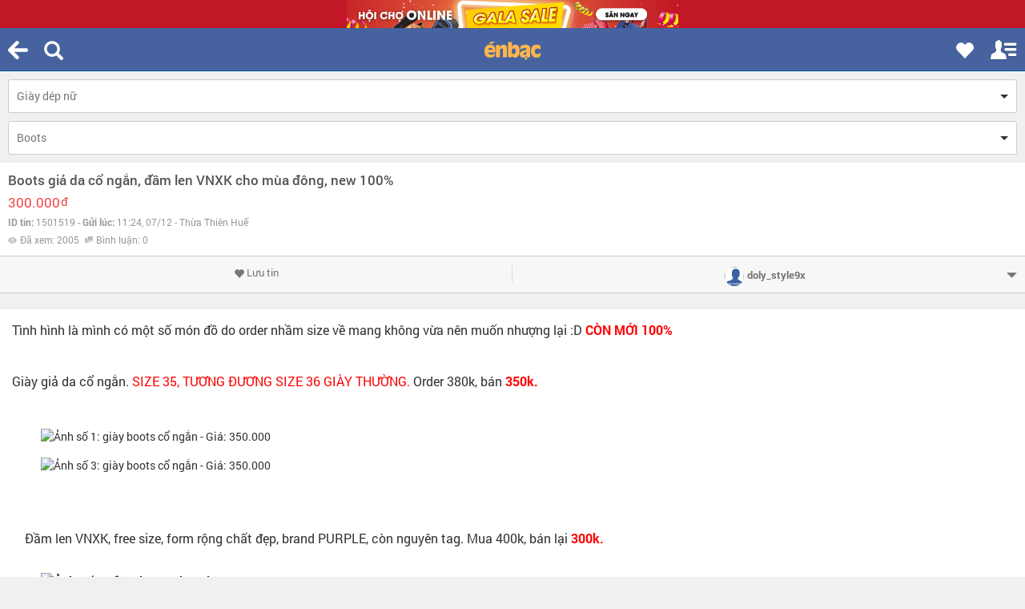

--- FILE ---
content_type: text/html; charset=UTF-8
request_url: https://m.enbac.com/thua-thien-hue/giay-dep-nu/p1501519/boots-gia-da-co-ngan-dam-len-vnxk-cho-mua-dong-new-100.html
body_size: 148010
content:
<!DOCTYPE html>
<html>
<head><title>Boots giả da cổ ngắn, đầm len VNXK cho mùa đông, new 100% - Tin đăng ID: 1501519 | ÉnBạc.com</title>
	<meta http-equiv="Content-Type" content="text/html; charset=UTF-8"/>
	<meta name="apple-mobile-web-app-capable" content="yes"/>
	<meta name="apple-mobile-web-app-status-bar-style" content="black-translucent"/>
	<meta name="viewport"
	      content="width=device-width, minimal-ui, initial-scale=1.0, maximum-scale=1.0, user-scalable=0"/>
	<meta name="keywords" content="Thời trang nam, thời trang nữ, mua bán, thời trang, điện thoại, máy tính, kỹ thuật số, ô tô, xe"/>
	<meta name="news_keywords" content="Thời trang nam, thời trang nữ, mua bán, thời trang, điện thoại, máy tính, kỹ thuật số, ô tô, xe"/>
	<meta name="description" content=" , Tình hình là mình có một số món đồ do order nhầm size về mang không vừa nên muốn nhượng lại :D CÒN MỚI 100% Giày giả da cổ ngắn. SIZE 35, TƯƠNG - Tin đăng ID: 1501519"/>
	<meta name="author" content="Zamba E-commerce Group"/>
	<meta name="COPYRIGHT" content="Copyright (c) by Enbac.com"/>
	<meta name="google-site-verification" content="zPPN8JBrEaM93jyLnR0QHSN0OFBpvd9cOmVSH26wpLU"/>
	<base href="//m.enbac.com/"/>
	<link rel="shortcut icon" href="favicon.ico"/>
	<link rel="canonical" href="https://enbac.com/Thua-Thien-Hue/Giay-dep-nu/p1501519/Boots-gia-da-co-ngan-dam-len-VNXK-cho-mua-dong-new-100.html"/><meta name="ROBOTS" content="INDEX, FOLLOW"/>
        <meta name="Googlebot" content="index,follow,archive"/>	<style>
		@font-face{font-family:'Roboto';font-style:normal;font-weight:300;src:local('Roboto Light'),local(Roboto-Light),url("/_public/fonts/roboto/NYDWBdD4gIq26G5XYbHsFD8E0i7KZn-EPnyo3HZu7kw.woff?ver=2") format("woff")}@font-face{font-family:'Roboto';font-style:normal;font-weight:400;src:local('Roboto Regular'),local(Roboto-Regular),url("/_public/fonts/roboto/HV_H5nosKj8mZupFxrHqHA.woff?ver=2") format("woff")}@font-face{font-family:'Roboto';font-style:normal;font-weight:500;src:local('Roboto Medium'),local(Roboto-Medium),url("/_public/fonts/roboto/mbmhprMH69Zi6eEPBYVFhT8E0i7KZn-EPnyo3HZu7kw.woff?ver=2") format("woff")}@font-face{font-family:'Roboto';font-style:normal;font-weight:700;src:local('Roboto Bold'),local(Roboto-Bold),url("/_public/fonts/roboto/PwZc-YbIL414wB9rB1IAPT8E0i7KZn-EPnyo3HZu7kw.woff?ver=2") format("woff")}@font-face{font-family:'Roboto';font-style:italic;font-weight:300;src:local('Roboto Light Italic'),local(Roboto-LightItalic),url("/_public/fonts/roboto/7m8l7TlFO-S3VkhHuR0at0bnXQ06sCSpaytluCdpFnY.woff?ver=2") format("woff")}@font-face{font-family:'Roboto Condensed';font-style:normal;font-weight:300;src:local('Roboto Condensed Light'),local(RobotoCondensed-Light),url("/_public/fonts/robotocondensed/b9QBgL0iMZfDSpmcXcE8nFgFMY7EK8ynABYD_ZHMS7s.woff?ver=2") format("woff")}@font-face{font-family:'Roboto Condensed';font-style:normal;font-weight:400;src:local('Roboto Condensed Regular'),local(RobotoCondensed-Regular),url("/_public/fonts/robotocondensed/Zd2E9abXLFGSr9G3YK2MsNIjcMYHK_OhdqQKvz8_Eqo.woff?ver=2") format("woff")}@font-face{font-family:'Roboto Condensed';font-style:normal;font-weight:700;src:local('Roboto Condensed Bold'),local(RobotoCondensed-Bold),url("/_public/fonts/robotocondensed/b9QBgL0iMZfDSpmcXcE8nMSqxGqx1BqHsIjxNL4q2HQ.woff?ver=2") format("woff")}html{font-family:sans-serif;-webkit-text-size-adjust:100%;-ms-text-size-adjust:100%}body{margin:0}article,aside,details,figcaption,figure,footer,header,hgroup,main,menu,nav,section,summary{display:block}audio,canvas,progress,video{display:inline-block;vertical-align:baseline}audio:not([controls]){display:none;height:0}[hidden],template{display:none}a{background-color:transparent}a:active,a:hover{outline:0}abbr[title]{border-bottom:1px dotted}b,strong{font-weight:700}dfn{font-style:italic}h1{margin:.67em 0;font-size:2em}mark{color:#000;background:#ff0}small{font-size:80%}sub,sup{position:relative;font-size:75%;line-height:0;vertical-align:baseline}sup{top:-.5em}sub{bottom:-.25em}img{border:0}svg:not(:root){overflow:hidden}figure{margin:1em 40px}hr{height:0;-webkit-box-sizing:content-box;-moz-box-sizing:content-box;box-sizing:content-box}pre{overflow:auto}code,kbd,pre,samp{font-family:monospace,monospace;font-size:1em}button,input,optgroup,select,textarea{margin:0;font:inherit;color:inherit}button{overflow:visible}button,select{text-transform:none}button,html input[type="button"],input[type="reset"],input[type="submit"]{-webkit-appearance:button;cursor:pointer}button[disabled],html input[disabled]{cursor:default}button::-moz-focus-inner,input::-moz-focus-inner{padding:0;border:0}input{line-height:normal}input[type="checkbox"],input[type="radio"]{-webkit-box-sizing:border-box;-moz-box-sizing:border-box;box-sizing:border-box;padding:0}input[type="number"]::-webkit-inner-spin-button,input[type="number"]::-webkit-outer-spin-button{height:auto}input[type="search"]{-webkit-box-sizing:content-box;-moz-box-sizing:content-box;box-sizing:content-box;-webkit-appearance:textfield}input[type="search"]::-webkit-search-cancel-button,input[type="search"]::-webkit-search-decoration{-webkit-appearance:none}fieldset{padding:.35em .625em .75em;margin:0 2px;border:1px solid silver}legend{padding:0;border:0}textarea{overflow:auto}optgroup{font-weight:700}table{border-spacing:0;border-collapse:collapse}td,th{padding:0}@media print{*,:before,:after{color:#000!important;text-shadow:none!important;background:transparent!important;-webkit-box-shadow:none!important;box-shadow:none!important}a,a:visited{text-decoration:underline}a[href]:after{content:" (" attr(href) ")"}abbr[title]:after{content:" (" attr(title) ")"}a[href^="#"]:after,a[href^="javascript:"]:after{content:""}pre,blockquote{border:1px solid #999;page-break-inside:avoid}thead{display:table-header-group}tr,img{page-break-inside:avoid}img{max-width:100%!important}p,h2,h3{orphans:3;widows:3}h2,h3{page-break-after:avoid}select{background:#fff!important}.navbar{display:none}.btn > .caret,.dropup > .btn > .caret{border-top-color:#000!important}.label{border:1px solid #000}.table{border-collapse:collapse!important}.table td,.table th{background-color:#fff!important}.table-bordered th,.table-bordered td{border:1px solid #ddd!important}}@font-face{font-family:'Glyphicons Halflings';src:url("/_public/fonts/glyphicons-halflings-regular.eot?ver=2");src:url("/_public/fonts/glyphicons-halflings-regular.eot?ver=2&#iefix") format("embedded-opentype"),url("/_public/fonts/glyphicons-halflings-regular.woff2?ver=2") format("woff2"),url("/_public/fonts/glyphicons-halflings-regular.woff?ver=2") format("woff"),url("/_public/fonts/glyphicons-halflings-regular.ttf?ver=2") format("truetype"),url("/_public/fonts/glyphicons-halflings-regular.svg?ver=2#glyphicons_halflingsregular") format("svg")}.glyphicon{position:relative;top:1px;display:inline-block;font-family:'Glyphicons Halflings';font-style:normal;font-weight:400;line-height:1;-webkit-font-smoothing:antialiased;-moz-osx-font-smoothing:grayscale}.glyphicon-asterisk:before{content:"\2a"}.glyphicon-plus:before{content:"\2b"}.glyphicon-euro:before,.glyphicon-eur:before{content:"\20ac"}.glyphicon-minus:before{content:"\2212"}.glyphicon-cloud:before{content:"\2601"}.glyphicon-envelope:before{content:"\2709"}.glyphicon-pencil:before{content:"\270f"}.glyphicon-glass:before{content:"\e001"}.glyphicon-music:before{content:"\e002"}.glyphicon-search:before{content:"\e003"}.glyphicon-heart:before{content:"\e005"}.glyphicon-star:before{content:"\e006"}.glyphicon-star-empty:before{content:"\e007"}.glyphicon-user:before{content:"\e008"}.glyphicon-film:before{content:"\e009"}.glyphicon-th-large:before{content:"\e010"}.glyphicon-th:before{content:"\e011"}.glyphicon-th-list:before{content:"\e012"}.glyphicon-ok:before{content:"\e013"}.glyphicon-remove:before{content:"\e014"}.glyphicon-zoom-in:before{content:"\e015"}.glyphicon-zoom-out:before{content:"\e016"}.glyphicon-off:before{content:"\e017"}.glyphicon-signal:before{content:"\e018"}.glyphicon-cog:before{content:"\e019"}.glyphicon-trash:before{content:"\e020"}.glyphicon-home:before{content:"\e021"}.glyphicon-file:before{content:"\e022"}.glyphicon-time:before{content:"\e023"}.glyphicon-road:before{content:"\e024"}.glyphicon-download-alt:before{content:"\e025"}.glyphicon-download:before{content:"\e026"}.glyphicon-upload:before{content:"\e027"}.glyphicon-inbox:before{content:"\e028"}.glyphicon-play-circle:before{content:"\e029"}.glyphicon-repeat:before{content:"\e030"}.glyphicon-refresh:before{content:"\e031"}.glyphicon-list-alt:before{content:"\e032"}.glyphicon-lock:before{content:"\e033"}.glyphicon-flag:before{content:"\e034"}.glyphicon-headphones:before{content:"\e035"}.glyphicon-volume-off:before{content:"\e036"}.glyphicon-volume-down:before{content:"\e037"}.glyphicon-volume-up:before{content:"\e038"}.glyphicon-qrcode:before{content:"\e039"}.glyphicon-barcode:before{content:"\e040"}.glyphicon-tag:before{content:"\e041"}.glyphicon-tags:before{content:"\e042"}.glyphicon-book:before{content:"\e043"}.glyphicon-bookmark:before{content:"\e044"}.glyphicon-print:before{content:"\e045"}.glyphicon-camera:before{content:"\e046"}.glyphicon-font:before{content:"\e047"}.glyphicon-bold:before{content:"\e048"}.glyphicon-italic:before{content:"\e049"}.glyphicon-text-height:before{content:"\e050"}.glyphicon-text-width:before{content:"\e051"}.glyphicon-align-left:before{content:"\e052"}.glyphicon-align-center:before{content:"\e053"}.glyphicon-align-right:before{content:"\e054"}.glyphicon-align-justify:before{content:"\e055"}.glyphicon-list:before{content:"\e056"}.glyphicon-indent-left:before{content:"\e057"}.glyphicon-indent-right:before{content:"\e058"}.glyphicon-facetime-video:before{content:"\e059"}.glyphicon-picture:before{content:"\e060"}.glyphicon-map-marker:before{content:"\e062"}.glyphicon-adjust:before{content:"\e063"}.glyphicon-tint:before{content:"\e064"}.glyphicon-edit:before{content:"\e065"}.glyphicon-share:before{content:"\e066"}.glyphicon-check:before{content:"\e067"}.glyphicon-move:before{content:"\e068"}.glyphicon-step-backward:before{content:"\e069"}.glyphicon-fast-backward:before{content:"\e070"}.glyphicon-backward:before{content:"\e071"}.glyphicon-play:before{content:"\e072"}.glyphicon-pause:before{content:"\e073"}.glyphicon-stop:before{content:"\e074"}.glyphicon-forward:before{content:"\e075"}.glyphicon-fast-forward:before{content:"\e076"}.glyphicon-step-forward:before{content:"\e077"}.glyphicon-eject:before{content:"\e078"}.glyphicon-chevron-left:before{content:"\e079"}.glyphicon-chevron-right:before{content:"\e080"}.glyphicon-plus-sign:before{content:"\e081"}.glyphicon-minus-sign:before{content:"\e082"}.glyphicon-remove-sign:before{content:"\e083"}.glyphicon-ok-sign:before{content:"\e084"}.glyphicon-question-sign:before{content:"\e085"}.glyphicon-info-sign:before{content:"\e086"}.glyphicon-screenshot:before{content:"\e087"}.glyphicon-remove-circle:before{content:"\e088"}.glyphicon-ok-circle:before{content:"\e089"}.glyphicon-ban-circle:before{content:"\e090"}.glyphicon-arrow-left:before{content:"\e091"}.glyphicon-arrow-right:before{content:"\e092"}.glyphicon-arrow-up:before{content:"\e093"}.glyphicon-arrow-down:before{content:"\e094"}.glyphicon-share-alt:before{content:"\e095"}.glyphicon-resize-full:before{content:"\e096"}.glyphicon-resize-small:before{content:"\e097"}.glyphicon-exclamation-sign:before{content:"\e101"}.glyphicon-gift:before{content:"\e102"}.glyphicon-leaf:before{content:"\e103"}.glyphicon-fire:before{content:"\e104"}.glyphicon-eye-open:before{content:"\e105"}.glyphicon-eye-close:before{content:"\e106"}.glyphicon-warning-sign:before{content:"\e107"}.glyphicon-plane:before{content:"\e108"}.glyphicon-calendar:before{content:"\e109"}.glyphicon-random:before{content:"\e110"}.glyphicon-comment:before{content:"\e111"}.glyphicon-magnet:before{content:"\e112"}.glyphicon-chevron-up:before{content:"\e113"}.glyphicon-chevron-down:before{content:"\e114"}.glyphicon-retweet:before{content:"\e115"}.glyphicon-shopping-cart:before{content:"\e116"}.glyphicon-folder-close:before{content:"\e117"}.glyphicon-folder-open:before{content:"\e118"}.glyphicon-resize-vertical:before{content:"\e119"}.glyphicon-resize-horizontal:before{content:"\e120"}.glyphicon-hdd:before{content:"\e121"}.glyphicon-bullhorn:before{content:"\e122"}.glyphicon-bell:before{content:"\e123"}.glyphicon-certificate:before{content:"\e124"}.glyphicon-thumbs-up:before{content:"\e125"}.glyphicon-thumbs-down:before{content:"\e126"}.glyphicon-hand-right:before{content:"\e127"}.glyphicon-hand-left:before{content:"\e128"}.glyphicon-hand-up:before{content:"\e129"}.glyphicon-hand-down:before{content:"\e130"}.glyphicon-circle-arrow-right:before{content:"\e131"}.glyphicon-circle-arrow-left:before{content:"\e132"}.glyphicon-circle-arrow-up:before{content:"\e133"}.glyphicon-circle-arrow-down:before{content:"\e134"}.glyphicon-globe:before{content:"\e135"}.glyphicon-wrench:before{content:"\e136"}.glyphicon-tasks:before{content:"\e137"}.glyphicon-filter:before{content:"\e138"}.glyphicon-briefcase:before{content:"\e139"}.glyphicon-fullscreen:before{content:"\e140"}.glyphicon-dashboard:before{content:"\e141"}.glyphicon-paperclip:before{content:"\e142"}.glyphicon-heart-empty:before{content:"\e143"}.glyphicon-link:before{content:"\e144"}.glyphicon-phone:before{content:"\e145"}.glyphicon-pushpin:before{content:"\e146"}.glyphicon-usd:before{content:"\e148"}.glyphicon-gbp:before{content:"\e149"}.glyphicon-sort:before{content:"\e150"}.glyphicon-sort-by-alphabet:before{content:"\e151"}.glyphicon-sort-by-alphabet-alt:before{content:"\e152"}.glyphicon-sort-by-order:before{content:"\e153"}.glyphicon-sort-by-order-alt:before{content:"\e154"}.glyphicon-sort-by-attributes:before{content:"\e155"}.glyphicon-sort-by-attributes-alt:before{content:"\e156"}.glyphicon-unchecked:before{content:"\e157"}.glyphicon-expand:before{content:"\e158"}.glyphicon-collapse-down:before{content:"\e159"}.glyphicon-collapse-up:before{content:"\e160"}.glyphicon-log-in:before{content:"\e161"}.glyphicon-flash:before{content:"\e162"}.glyphicon-log-out:before{content:"\e163"}.glyphicon-new-window:before{content:"\e164"}.glyphicon-record:before{content:"\e165"}.glyphicon-save:before{content:"\e166"}.glyphicon-open:before{content:"\e167"}.glyphicon-saved:before{content:"\e168"}.glyphicon-import:before{content:"\e169"}.glyphicon-export:before{content:"\e170"}.glyphicon-send:before{content:"\e171"}.glyphicon-floppy-disk:before{content:"\e172"}.glyphicon-floppy-saved:before{content:"\e173"}.glyphicon-floppy-remove:before{content:"\e174"}.glyphicon-floppy-save:before{content:"\e175"}.glyphicon-floppy-open:before{content:"\e176"}.glyphicon-credit-card:before{content:"\e177"}.glyphicon-transfer:before{content:"\e178"}.glyphicon-cutlery:before{content:"\e179"}.glyphicon-header:before{content:"\e180"}.glyphicon-compressed:before{content:"\e181"}.glyphicon-earphone:before{content:"\e182"}.glyphicon-phone-alt:before{content:"\e183"}.glyphicon-tower:before{content:"\e184"}.glyphicon-stats:before{content:"\e185"}.glyphicon-sd-video:before{content:"\e186"}.glyphicon-hd-video:before{content:"\e187"}.glyphicon-subtitles:before{content:"\e188"}.glyphicon-sound-stereo:before{content:"\e189"}.glyphicon-sound-dolby:before{content:"\e190"}.glyphicon-sound-5-1:before{content:"\e191"}.glyphicon-sound-6-1:before{content:"\e192"}.glyphicon-sound-7-1:before{content:"\e193"}.glyphicon-copyright-mark:before{content:"\e194"}.glyphicon-registration-mark:before{content:"\e195"}.glyphicon-cloud-download:before{content:"\e197"}.glyphicon-cloud-upload:before{content:"\e198"}.glyphicon-tree-conifer:before{content:"\e199"}.glyphicon-tree-deciduous:before{content:"\e200"}.glyphicon-undo:before{content:"\E436"}.glyphicon-cd:before{content:"\e201"}.glyphicon-save-file:before{content:"\e202"}.glyphicon-open-file:before{content:"\e203"}.glyphicon-level-up:before{content:"\e204"}.glyphicon-copy:before{content:"\e205"}.glyphicon-paste:before{content:"\e206"}.glyphicon-alert:before{content:"\e209"}.glyphicon-equalizer:before{content:"\e210"}.glyphicon-king:before{content:"\e211"}.glyphicon-queen:before{content:"\e212"}.glyphicon-pawn:before{content:"\e213"}.glyphicon-bishop:before{content:"\e214"}.glyphicon-knight:before{content:"\e215"}.glyphicon-baby-formula:before{content:"\e216"}.glyphicon-tent:before{content:"\26fa"}.glyphicon-blackboard:before{content:"\e218"}.glyphicon-bed:before{content:"\e219"}.glyphicon-apple:before{content:"\f8ff"}.glyphicon-erase:before{content:"\e221"}.glyphicon-hourglass:before{content:"\231b"}.glyphicon-lamp:before{content:"\e223"}.glyphicon-duplicate:before{content:"\e224"}.glyphicon-piggy-bank:before{content:"\e225"}.glyphicon-scissors:before{content:"\e226"}.glyphicon-bitcoin:before{content:"\e227"}.glyphicon-yen:before{content:"\00a5"}.glyphicon-ruble:before{content:"\20bd"}.glyphicon-scale:before{content:"\e230"}.glyphicon-ice-lolly:before{content:"\e231"}.glyphicon-ice-lolly-tasted:before{content:"\e232"}.glyphicon-education:before{content:"\e233"}.glyphicon-option-horizontal:before{content:"\e234"}.glyphicon-option-vertical:before{content:"\e235"}.glyphicon-menu-hamburger:before{content:"\e236"}.glyphicon-modal-window:before{content:"\e237"}.glyphicon-oil:before{content:"\e238"}.glyphicon-grain:before{content:"\e239"}.glyphicon-sunglasses:before{content:"\e240"}.glyphicon-text-size:before{content:"\e241"}.glyphicon-text-color:before{content:"\e242"}.glyphicon-text-background:before{content:"\e243"}.glyphicon-object-align-top:before{content:"\e244"}.glyphicon-object-align-bottom:before{content:"\e245"}.glyphicon-object-align-horizontal:before{content:"\e246"}.glyphicon-object-align-left:before{content:"\e247"}.glyphicon-object-align-vertical:before{content:"\e248"}.glyphicon-object-align-right:before{content:"\e249"}.glyphicon-triangle-right:before{content:"\e250"}.glyphicon-triangle-left:before{content:"\e251"}.glyphicon-triangle-bottom:before{content:"\e252"}.glyphicon-triangle-top:before{content:"\e253"}.glyphicon-console:before{content:"\e254"}.glyphicon-superscript:before{content:"\e255"}.glyphicon-subscript:before{content:"\e256"}.glyphicon-menu-left:before{content:"\e257"}.glyphicon-menu-right:before{content:"\e258"}.glyphicon-menu-down:before{content:"\e259"}.glyphicon-menu-up:before{content:"\e260"}*{-webkit-box-sizing:border-box;-moz-box-sizing:border-box;box-sizing:border-box}:before,:after{-webkit-box-sizing:border-box;-moz-box-sizing:border-box;box-sizing:border-box}html{font-size:10px;-webkit-tap-highlight-color:rgba(0,0,0,0)}body{font-family:"Helvetica Neue",Helvetica,Arial,sans-serif;font-size:14px;line-height:1.42857143;color:#333;background-color:#fff}input,button,select,textarea{font-family:inherit;font-size:inherit;line-height:inherit}a{color:#428bca;text-decoration:none}a:hover,a:focus{color:#2a6496;text-decoration:underline}a:focus{outline:thin dotted;outline:5px auto -webkit-focus-ring-color;outline-offset:-2px}figure{margin:0}img{vertical-align:middle}.img-responsive,.thumbnail > img,.thumbnail a > img,.carousel-inner > .item > img,.carousel-inner > .item > a > img{display:block;max-width:100%;height:auto}.img-rounded{border-radius:6px}.img-thumbnail{display:inline-block;max-width:100%;height:auto;padding:4px;line-height:1.42857143;background-color:#fff;border:1px solid #ddd;border-radius:4px;-webkit-transition:all .2s ease-in-out;-o-transition:all .2s ease-in-out;transition:all .2s ease-in-out}.img-circle{border-radius:50%}hr{margin-top:20px;margin-bottom:20px;border:0;border-top:1px solid #eee}.sr-only{position:absolute;width:1px;height:1px;padding:0;margin:-1px;overflow:hidden;clip:rect(0,0,0,0);border:0}.sr-only-focusable:active,.sr-only-focusable:focus{position:static;width:auto;height:auto;margin:0;overflow:visible;clip:auto}h1,h2,h3,h4,h5,h6,.h1,.h2,.h3,.h4,.h5,.h6{font-family:inherit;font-weight:500;line-height:1.1;color:inherit}h1 small,h2 small,h3 small,h4 small,h5 small,h6 small,.h1 small,.h2 small,.h3 small,.h4 small,.h5 small,.h6 small,h1 .small,h2 .small,h3 .small,h4 .small,h5 .small,h6 .small,.h1 .small,.h2 .small,.h3 .small,.h4 .small,.h5 .small,.h6 .small{font-weight:400;line-height:1;color:#777}h1,.h1,h2,.h2,h3,.h3{margin-top:20px;margin-bottom:10px}h1 small,.h1 small,h2 small,.h2 small,h3 small,.h3 small,h1 .small,.h1 .small,h2 .small,.h2 .small,h3 .small,.h3 .small{font-size:65%}h4,.h4,h5,.h5,h6,.h6{margin-top:10px;margin-bottom:10px}h4 small,.h4 small,h5 small,.h5 small,h6 small,.h6 small,h4 .small,.h4 .small,h5 .small,.h5 .small,h6 .small,.h6 .small{font-size:75%}h1,.h1{font-size:36px}h2,.h2{font-size:30px}h3,.h3{font-size:24px}h4,.h4{font-size:18px}h5,.h5{font-size:14px}h6,.h6{font-size:12px}p{margin:0 0 10px}.lead{margin-bottom:20px;font-size:16px;font-weight:300;line-height:1.4}@media (min-width:768px){.lead{font-size:21px}}small,.small{font-size:85%}mark,.mark{padding:.2em;background-color:#fcf8e3}.text-left{text-align:left}.text-right{text-align:right}.text-center{text-align:center}.text-justify{text-align:justify}.text-nowrap{white-space:nowrap}.text-lowercase{text-transform:lowercase}.text-uppercase{text-transform:uppercase}.text-capitalize{text-transform:capitalize}.text-muted{color:#777}.text-primary{color:#428bca}a.text-primary:hover{color:#3071a9}.text-success{color:#3c763d}a.text-success:hover{color:#2b542c}.text-info{color:#31708f}a.text-info:hover{color:#245269}.text-warning{color:#8a6d3b}a.text-warning:hover{color:#66512c}.text-danger{color:#a94442}a.text-danger:hover{color:#843534}.bg-primary{color:#fff;background-color:#428bca}a.bg-primary:hover{background-color:#3071a9}.bg-success{background-color:#dff0d8}a.bg-success:hover{background-color:#c1e2b3}.bg-info{background-color:#d9edf7}a.bg-info:hover{background-color:#afd9ee}.bg-warning{background-color:#fcf8e3}a.bg-warning:hover{background-color:#f7ecb5}.bg-danger{background-color:#f2dede}a.bg-danger:hover{background-color:#e4b9b9}.page-header{padding-bottom:9px;margin:40px 0 20px;border-bottom:1px solid #eee}ul,ol{margin-top:0;margin-bottom:10px}ul ul,ol ul,ul ol,ol ol{margin-bottom:0}.list-unstyled{padding-left:0;list-style:none}.list-inline{padding-left:0;margin-left:-5px;list-style:none}.list-inline > li{display:inline-block;padding-right:5px;padding-left:5px}dl{margin-top:0;margin-bottom:20px}dt,dd{line-height:1.42857143}dt{font-weight:700}dd{margin-left:0}@media (min-width:768px){.dl-horizontal dt{float:left;width:160px;overflow:hidden;clear:left;text-align:right;text-overflow:ellipsis;white-space:nowrap}.dl-horizontal dd{margin-left:180px}}abbr[title],abbr[data-original-title]{cursor:help;border-bottom:1px dotted #777}.initialism{font-size:90%;text-transform:uppercase}blockquote{padding:10px 20px;margin:0 0 20px;font-size:17.5px;border-left:5px solid #eee}blockquote p:last-child,blockquote ul:last-child,blockquote ol:last-child{margin-bottom:0}blockquote footer,blockquote small,blockquote .small{display:block;font-size:80%;line-height:1.42857143;color:#777}blockquote footer:before,blockquote small:before,blockquote .small:before{content:'\2014 \00A0'}.blockquote-reverse,blockquote.pull-right{padding-right:15px;padding-left:0;text-align:right;border-right:5px solid #eee;border-left:0}.blockquote-reverse footer:before,blockquote.pull-right footer:before,.blockquote-reverse small:before,blockquote.pull-right small:before,.blockquote-reverse .small:before,blockquote.pull-right .small:before{content:''}.blockquote-reverse footer:after,blockquote.pull-right footer:after,.blockquote-reverse small:after,blockquote.pull-right small:after,.blockquote-reverse .small:after,blockquote.pull-right .small:after{content:'\00A0 \2014'}address{margin-bottom:20px;font-style:normal;line-height:1.42857143}code,kbd,pre,samp{font-family:Menlo,Monaco,Consolas,"Courier New",monospace}code{padding:2px 4px;font-size:90%;color:#c7254e;background-color:#f9f2f4;border-radius:4px}kbd{padding:2px 4px;font-size:90%;color:#fff;background-color:#333;border-radius:3px;-webkit-box-shadow:inset 0 -1px 0 rgba(0,0,0,.25);box-shadow:inset 0 -1px 0 rgba(0,0,0,.25)}kbd kbd{padding:0;font-size:100%;font-weight:700;-webkit-box-shadow:none;box-shadow:none}pre{display:block;padding:9.5px;margin:0 0 10px;font-size:13px;line-height:1.42857143;color:#333;word-break:break-all;word-wrap:break-word;background-color:#f5f5f5;border:1px solid #ccc;border-radius:4px}pre code{padding:0;font-size:inherit;color:inherit;white-space:pre-wrap;background-color:transparent;border-radius:0}.pre-scrollable{max-height:340px;overflow-y:scroll}.container{padding-right:15px;padding-left:15px;margin-right:auto;margin-left:auto}@media (min-width:768px){.container{width:750px}}@media (min-width:992px){.container{width:970px}}@media (min-width:1200px){.container{width:1170px}}.container-fluid{padding-right:5px;padding-left:5px;margin-right:auto;margin-left:auto}.row{margin-right:-5px;margin-left:-5px}.col-xs-1,.col-sm-1,.col-md-1,.col-lg-1,.col-xs-2,.col-sm-2,.col-md-2,.col-lg-2,.col-xs-3,.col-sm-3,.col-md-3,.col-lg-3,.col-xs-4,.col-sm-4,.col-md-4,.col-lg-4,.col-xs-5,.col-sm-5,.col-md-5,.col-lg-5,.col-xs-6,.col-sm-6,.col-md-6,.col-lg-6,.col-xs-7,.col-sm-7,.col-md-7,.col-lg-7,.col-xs-8,.col-sm-8,.col-md-8,.col-lg-8,.col-xs-9,.col-sm-9,.col-md-9,.col-lg-9,.col-xs-10,.col-sm-10,.col-md-10,.col-lg-10,.col-xs-11,.col-sm-11,.col-md-11,.col-lg-11,.col-xs-12,.col-sm-12,.col-md-12,.col-lg-12{position:relative;min-height:1px;padding-right:5px;padding-left:5px}.col-xs-1,.col-xs-2,.col-xs-3,.col-xs-4,.col-xs-5,.col-xs-6,.col-xs-7,.col-xs-8,.col-xs-9,.col-xs-10,.col-xs-11,.col-xs-12{float:left}.col-xs-12{width:100%}.col-xs-11{width:91.66666667%}.col-xs-10{width:83.33333333%}.col-xs-9{width:75%}.col-xs-8{width:66.66666667%}.col-xs-7{width:58.33333333%}.col-xs-6{width:50%}.col-xs-5{width:41.66666667%}.col-xs-4{width:33.33333333%}.col-xs-3{width:25%}.col-xs-2{width:16.66666667%}.col-xs-1{width:8.33333333%}.col-xs-pull-12{right:100%}.col-xs-pull-11{right:91.66666667%}.col-xs-pull-10{right:83.33333333%}.col-xs-pull-9{right:75%}.col-xs-pull-8{right:66.66666667%}.col-xs-pull-7{right:58.33333333%}.col-xs-pull-6{right:50%}.col-xs-pull-5{right:41.66666667%}.col-xs-pull-4{right:33.33333333%}.col-xs-pull-3{right:25%}.col-xs-pull-2{right:16.66666667%}.col-xs-pull-1{right:8.33333333%}.col-xs-pull-0{right:auto}.col-xs-push-12{left:100%}.col-xs-push-11{left:91.66666667%}.col-xs-push-10{left:83.33333333%}.col-xs-push-9{left:75%}.col-xs-push-8{left:66.66666667%}.col-xs-push-7{left:58.33333333%}.col-xs-push-6{left:50%}.col-xs-push-5{left:41.66666667%}.col-xs-push-4{left:33.33333333%}.col-xs-push-3{left:25%}.col-xs-push-2{left:16.66666667%}.col-xs-push-1{left:8.33333333%}.col-xs-push-0{left:auto}.col-xs-offset-12{margin-left:100%}.col-xs-offset-11{margin-left:91.66666667%}.col-xs-offset-10{margin-left:83.33333333%}.col-xs-offset-9{margin-left:75%}.col-xs-offset-8{margin-left:66.66666667%}.col-xs-offset-7{margin-left:58.33333333%}.col-xs-offset-6{margin-left:50%}.col-xs-offset-5{margin-left:41.66666667%}.col-xs-offset-4{margin-left:33.33333333%}.col-xs-offset-3{margin-left:25%}.col-xs-offset-2{margin-left:16.66666667%}.col-xs-offset-1{margin-left:8.33333333%}.col-xs-offset-0{margin-left:0}@media (min-width:768px){.col-sm-1,.col-sm-2,.col-sm-3,.col-sm-4,.col-sm-5,.col-sm-6,.col-sm-7,.col-sm-8,.col-sm-9,.col-sm-10,.col-sm-11,.col-sm-12{float:left}.col-sm-12{width:100%}.col-sm-11{width:91.66666667%}.col-sm-10{width:83.33333333%}.col-sm-9{width:75%}.col-sm-8{width:66.66666667%}.col-sm-7{width:58.33333333%}.col-sm-6{width:50%}.col-sm-5{width:41.66666667%}.col-sm-4{width:33.33333333%}.col-sm-3{width:25%}.col-sm-2{width:16.66666667%}.col-sm-1{width:8.33333333%}.col-sm-pull-12{right:100%}.col-sm-pull-11{right:91.66666667%}.col-sm-pull-10{right:83.33333333%}.col-sm-pull-9{right:75%}.col-sm-pull-8{right:66.66666667%}.col-sm-pull-7{right:58.33333333%}.col-sm-pull-6{right:50%}.col-sm-pull-5{right:41.66666667%}.col-sm-pull-4{right:33.33333333%}.col-sm-pull-3{right:25%}.col-sm-pull-2{right:16.66666667%}.col-sm-pull-1{right:8.33333333%}.col-sm-pull-0{right:auto}.col-sm-push-12{left:100%}.col-sm-push-11{left:91.66666667%}.col-sm-push-10{left:83.33333333%}.col-sm-push-9{left:75%}.col-sm-push-8{left:66.66666667%}.col-sm-push-7{left:58.33333333%}.col-sm-push-6{left:50%}.col-sm-push-5{left:41.66666667%}.col-sm-push-4{left:33.33333333%}.col-sm-push-3{left:25%}.col-sm-push-2{left:16.66666667%}.col-sm-push-1{left:8.33333333%}.col-sm-push-0{left:auto}.col-sm-offset-12{margin-left:100%}.col-sm-offset-11{margin-left:91.66666667%}.col-sm-offset-10{margin-left:83.33333333%}.col-sm-offset-9{margin-left:75%}.col-sm-offset-8{margin-left:66.66666667%}.col-sm-offset-7{margin-left:58.33333333%}.col-sm-offset-6{margin-left:50%}.col-sm-offset-5{margin-left:41.66666667%}.col-sm-offset-4{margin-left:33.33333333%}.col-sm-offset-3{margin-left:25%}.col-sm-offset-2{margin-left:16.66666667%}.col-sm-offset-1{margin-left:8.33333333%}.col-sm-offset-0{margin-left:0}}@media (min-width:992px){.col-md-1,.col-md-2,.col-md-3,.col-md-4,.col-md-5,.col-md-6,.col-md-7,.col-md-8,.col-md-9,.col-md-10,.col-md-11,.col-md-12{float:left}.col-md-12{width:100%}.col-md-11{width:91.66666667%}.col-md-10{width:83.33333333%}.col-md-9{width:75%}.col-md-8{width:66.66666667%}.col-md-7{width:58.33333333%}.col-md-6{width:50%}.col-md-5{width:41.66666667%}.col-md-4{width:33.33333333%}.col-md-3{width:25%}.col-md-2{width:16.66666667%}.col-md-1{width:8.33333333%}.col-md-pull-12{right:100%}.col-md-pull-11{right:91.66666667%}.col-md-pull-10{right:83.33333333%}.col-md-pull-9{right:75%}.col-md-pull-8{right:66.66666667%}.col-md-pull-7{right:58.33333333%}.col-md-pull-6{right:50%}.col-md-pull-5{right:41.66666667%}.col-md-pull-4{right:33.33333333%}.col-md-pull-3{right:25%}.col-md-pull-2{right:16.66666667%}.col-md-pull-1{right:8.33333333%}.col-md-pull-0{right:auto}.col-md-push-12{left:100%}.col-md-push-11{left:91.66666667%}.col-md-push-10{left:83.33333333%}.col-md-push-9{left:75%}.col-md-push-8{left:66.66666667%}.col-md-push-7{left:58.33333333%}.col-md-push-6{left:50%}.col-md-push-5{left:41.66666667%}.col-md-push-4{left:33.33333333%}.col-md-push-3{left:25%}.col-md-push-2{left:16.66666667%}.col-md-push-1{left:8.33333333%}.col-md-push-0{left:auto}.col-md-offset-12{margin-left:100%}.col-md-offset-11{margin-left:91.66666667%}.col-md-offset-10{margin-left:83.33333333%}.col-md-offset-9{margin-left:75%}.col-md-offset-8{margin-left:66.66666667%}.col-md-offset-7{margin-left:58.33333333%}.col-md-offset-6{margin-left:50%}.col-md-offset-5{margin-left:41.66666667%}.col-md-offset-4{margin-left:33.33333333%}.col-md-offset-3{margin-left:25%}.col-md-offset-2{margin-left:16.66666667%}.col-md-offset-1{margin-left:8.33333333%}.col-md-offset-0{margin-left:0}}@media (min-width:1200px){.col-lg-1,.col-lg-2,.col-lg-3,.col-lg-4,.col-lg-5,.col-lg-6,.col-lg-7,.col-lg-8,.col-lg-9,.col-lg-10,.col-lg-11,.col-lg-12{float:left}.col-lg-12{width:100%}.col-lg-11{width:91.66666667%}.col-lg-10{width:83.33333333%}.col-lg-9{width:75%}.col-lg-8{width:66.66666667%}.col-lg-7{width:58.33333333%}.col-lg-6{width:50%}.col-lg-5{width:41.66666667%}.col-lg-4{width:33.33333333%}.col-lg-3{width:25%}.col-lg-2{width:16.66666667%}.col-lg-1{width:8.33333333%}.col-lg-pull-12{right:100%}.col-lg-pull-11{right:91.66666667%}.col-lg-pull-10{right:83.33333333%}.col-lg-pull-9{right:75%}.col-lg-pull-8{right:66.66666667%}.col-lg-pull-7{right:58.33333333%}.col-lg-pull-6{right:50%}.col-lg-pull-5{right:41.66666667%}.col-lg-pull-4{right:33.33333333%}.col-lg-pull-3{right:25%}.col-lg-pull-2{right:16.66666667%}.col-lg-pull-1{right:8.33333333%}.col-lg-pull-0{right:auto}.col-lg-push-12{left:100%}.col-lg-push-11{left:91.66666667%}.col-lg-push-10{left:83.33333333%}.col-lg-push-9{left:75%}.col-lg-push-8{left:66.66666667%}.col-lg-push-7{left:58.33333333%}.col-lg-push-6{left:50%}.col-lg-push-5{left:41.66666667%}.col-lg-push-4{left:33.33333333%}.col-lg-push-3{left:25%}.col-lg-push-2{left:16.66666667%}.col-lg-push-1{left:8.33333333%}.col-lg-push-0{left:auto}.col-lg-offset-12{margin-left:100%}.col-lg-offset-11{margin-left:91.66666667%}.col-lg-offset-10{margin-left:83.33333333%}.col-lg-offset-9{margin-left:75%}.col-lg-offset-8{margin-left:66.66666667%}.col-lg-offset-7{margin-left:58.33333333%}.col-lg-offset-6{margin-left:50%}.col-lg-offset-5{margin-left:41.66666667%}.col-lg-offset-4{margin-left:33.33333333%}.col-lg-offset-3{margin-left:25%}.col-lg-offset-2{margin-left:16.66666667%}.col-lg-offset-1{margin-left:8.33333333%}.col-lg-offset-0{margin-left:0}}table{background-color:transparent}caption{padding-top:8px;padding-bottom:8px;color:#777;text-align:left}th{text-align:left}.table{width:100%;max-width:100%;margin-bottom:20px}.table > thead > tr > th,.table > tbody > tr > th,.table > tfoot > tr > th,.table > thead > tr > td,.table > tbody > tr > td,.table > tfoot > tr > td{padding:8px;line-height:1.42857143;vertical-align:top;border-top:1px solid #ddd}.table > thead > tr > th{vertical-align:bottom;border-bottom:2px solid #ddd}.table > caption + thead > tr:first-child > th,.table > colgroup + thead > tr:first-child > th,.table > thead:first-child > tr:first-child > th,.table > caption + thead > tr:first-child > td,.table > colgroup + thead > tr:first-child > td,.table > thead:first-child > tr:first-child > td{border-top:0}.table > tbody + tbody{border-top:2px solid #ddd}.table .table{background-color:#fff}.table-condensed > thead > tr > th,.table-condensed > tbody > tr > th,.table-condensed > tfoot > tr > th,.table-condensed > thead > tr > td,.table-condensed > tbody > tr > td,.table-condensed > tfoot > tr > td{padding:5px}.table-bordered{border:1px solid #ddd}.table-bordered > thead > tr > th,.table-bordered > tbody > tr > th,.table-bordered > tfoot > tr > th,.table-bordered > thead > tr > td,.table-bordered > tbody > tr > td,.table-bordered > tfoot > tr > td{border:1px solid #ddd}.table-bordered > thead > tr > th,.table-bordered > thead > tr > td{border-bottom-width:2px}.table-striped > tbody > tr:nth-child(odd){background-color:#f9f9f9}.table-hover > tbody > tr:hover{background-color:#f5f5f5}table col[class*="col-"]{position:static;display:table-column;float:none}table td[class*="col-"],table th[class*="col-"]{position:static;display:table-cell;float:none}.table > thead > tr > td.active,.table > tbody > tr > td.active,.table > tfoot > tr > td.active,.table > thead > tr > th.active,.table > tbody > tr > th.active,.table > tfoot > tr > th.active,.table > thead > tr.active > td,.table > tbody > tr.active > td,.table > tfoot > tr.active > td,.table > thead > tr.active > th,.table > tbody > tr.active > th,.table > tfoot > tr.active > th{background-color:#f5f5f5}.table-hover > tbody > tr > td.active:hover,.table-hover > tbody > tr > th.active:hover,.table-hover > tbody > tr.active:hover > td,.table-hover > tbody > tr:hover > .active,.table-hover > tbody > tr.active:hover > th{background-color:#e8e8e8}.table > thead > tr > td.success,.table > tbody > tr > td.success,.table > tfoot > tr > td.success,.table > thead > tr > th.success,.table > tbody > tr > th.success,.table > tfoot > tr > th.success,.table > thead > tr.success > td,.table > tbody > tr.success > td,.table > tfoot > tr.success > td,.table > thead > tr.success > th,.table > tbody > tr.success > th,.table > tfoot > tr.success > th{background-color:#dff0d8}.table-hover > tbody > tr > td.success:hover,.table-hover > tbody > tr > th.success:hover,.table-hover > tbody > tr.success:hover > td,.table-hover > tbody > tr:hover > .success,.table-hover > tbody > tr.success:hover > th{background-color:#d0e9c6}.table > thead > tr > td.info,.table > tbody > tr > td.info,.table > tfoot > tr > td.info,.table > thead > tr > th.info,.table > tbody > tr > th.info,.table > tfoot > tr > th.info,.table > thead > tr.info > td,.table > tbody > tr.info > td,.table > tfoot > tr.info > td,.table > thead > tr.info > th,.table > tbody > tr.info > th,.table > tfoot > tr.info > th{background-color:#d9edf7}.table-hover > tbody > tr > td.info:hover,.table-hover > tbody > tr > th.info:hover,.table-hover > tbody > tr.info:hover > td,.table-hover > tbody > tr:hover > .info,.table-hover > tbody > tr.info:hover > th{background-color:#c4e3f3}.table > thead > tr > td.warning,.table > tbody > tr > td.warning,.table > tfoot > tr > td.warning,.table > thead > tr > th.warning,.table > tbody > tr > th.warning,.table > tfoot > tr > th.warning,.table > thead > tr.warning > td,.table > tbody > tr.warning > td,.table > tfoot > tr.warning > td,.table > thead > tr.warning > th,.table > tbody > tr.warning > th,.table > tfoot > tr.warning > th{background-color:#fcf8e3}.table-hover > tbody > tr > td.warning:hover,.table-hover > tbody > tr > th.warning:hover,.table-hover > tbody > tr.warning:hover > td,.table-hover > tbody > tr:hover > .warning,.table-hover > tbody > tr.warning:hover > th{background-color:#faf2cc}.table > thead > tr > td.danger,.table > tbody > tr > td.danger,.table > tfoot > tr > td.danger,.table > thead > tr > th.danger,.table > tbody > tr > th.danger,.table > tfoot > tr > th.danger,.table > thead > tr.danger > td,.table > tbody > tr.danger > td,.table > tfoot > tr.danger > td,.table > thead > tr.danger > th,.table > tbody > tr.danger > th,.table > tfoot > tr.danger > th{background-color:#f2dede}.table-hover > tbody > tr > td.danger:hover,.table-hover > tbody > tr > th.danger:hover,.table-hover > tbody > tr.danger:hover > td,.table-hover > tbody > tr:hover > .danger,.table-hover > tbody > tr.danger:hover > th{background-color:#ebcccc}.table-responsive{min-height:.01%;overflow-x:auto}@media screen and (max-width:767px){.table-responsive{width:100%;margin-bottom:15px;overflow-y:hidden;-ms-overflow-style:-ms-autohiding-scrollbar;border:1px solid #ddd}.table-responsive > .table{margin-bottom:0}.table-responsive > .table > thead > tr > th,.table-responsive > .table > tbody > tr > th,.table-responsive > .table > tfoot > tr > th,.table-responsive > .table > thead > tr > td,.table-responsive > .table > tbody > tr > td,.table-responsive > .table > tfoot > tr > td{white-space:nowrap}.table-responsive > .table-bordered{border:0}.table-responsive > .table-bordered > thead > tr > th:first-child,.table-responsive > .table-bordered > tbody > tr > th:first-child,.table-responsive > .table-bordered > tfoot > tr > th:first-child,.table-responsive > .table-bordered > thead > tr > td:first-child,.table-responsive > .table-bordered > tbody > tr > td:first-child,.table-responsive > .table-bordered > tfoot > tr > td:first-child{border-left:0}.table-responsive > .table-bordered > thead > tr > th:last-child,.table-responsive > .table-bordered > tbody > tr > th:last-child,.table-responsive > .table-bordered > tfoot > tr > th:last-child,.table-responsive > .table-bordered > thead > tr > td:last-child,.table-responsive > .table-bordered > tbody > tr > td:last-child,.table-responsive > .table-bordered > tfoot > tr > td:last-child{border-right:0}.table-responsive > .table-bordered > tbody > tr:last-child > th,.table-responsive > .table-bordered > tfoot > tr:last-child > th,.table-responsive > .table-bordered > tbody > tr:last-child > td,.table-responsive > .table-bordered > tfoot > tr:last-child > td{border-bottom:0}}fieldset{min-width:0;padding:0;margin:0;border:0}legend{display:block;width:100%;padding:0;margin-bottom:20px;font-size:21px;line-height:inherit;color:#333;border:0;border-bottom:1px solid #e5e5e5}label{display:inline-block;max-width:100%;margin-bottom:5px;font-weight:700}input[type="search"]{-webkit-box-sizing:border-box;-moz-box-sizing:border-box;box-sizing:border-box}input[type="radio"],input[type="checkbox"]{margin:4px 0 0;margin-top:1px \9;line-height:normal}input[type="file"]{display:block}input[type="range"]{display:block;width:100%}select[multiple],select[size]{height:auto}input[type="file"]:focus,input[type="radio"]:focus,input[type="checkbox"]:focus{outline:thin dotted;outline:5px auto -webkit-focus-ring-color;outline-offset:-2px}output{display:block;padding-top:7px;font-size:14px;line-height:1.42857143;color:#555}.form-control{display:block;width:100%;height:34px;padding:6px 12px;font-size:14px;line-height:1.42857143;color:#555;background-color:#fff;background-image:none;border:1px solid #ccc;border-radius:4px;-webkit-box-shadow:inset 0 1px 1px rgba(0,0,0,.075);box-shadow:inset 0 1px 1px rgba(0,0,0,.075);-webkit-transition:border-color ease-in-out .15s,-webkit-box-shadow ease-in-out .15s;-o-transition:border-color ease-in-out .15s,box-shadow ease-in-out .15s;transition:border-color ease-in-out .15s,box-shadow ease-in-out .15s}.form-control:focus{border-color:#66afe9;outline:0;-webkit-box-shadow:inset 0 1px 1px rgba(0,0,0,.075),0 0 8px rgba(102,175,233,.6);box-shadow:inset 0 1px 1px rgba(0,0,0,.075),0 0 8px rgba(102,175,233,.6)}.form-control::-moz-placeholder{color:#999;opacity:1}.form-control:-ms-input-placeholder{color:#999}.form-control::-webkit-input-placeholder{color:#999}.form-control[disabled],.form-control[readonly],fieldset[disabled] .form-control{cursor:not-allowed;background-color:#eee;opacity:1}textarea.form-control{height:auto}input[type="search"]{-webkit-appearance:none}input[type="date"],input[type="time"],input[type="datetime-local"],input[type="month"]{line-height:34px;line-height:1.42857143 \0}input[type="date"].input-sm,input[type="time"].input-sm,input[type="datetime-local"].input-sm,input[type="month"].input-sm{line-height:30px;line-height:1.5 \0}input[type="date"].input-lg,input[type="time"].input-lg,input[type="datetime-local"].input-lg,input[type="month"].input-lg{line-height:46px;line-height:1.33 \0}_:-ms-fullscreen,:root input[type="date"],_:-ms-fullscreen,:root input[type="time"],_:-ms-fullscreen,:root input[type="datetime-local"],_:-ms-fullscreen,:root input[type="month"]{line-height:1.42857143}_:-ms-fullscreen.input-sm,:root input[type="date"].input-sm,_:-ms-fullscreen.input-sm,:root input[type="time"].input-sm,_:-ms-fullscreen.input-sm,:root input[type="datetime-local"].input-sm,_:-ms-fullscreen.input-sm,:root input[type="month"].input-sm{line-height:1.5}_:-ms-fullscreen.input-lg,:root input[type="date"].input-lg,_:-ms-fullscreen.input-lg,:root input[type="time"].input-lg,_:-ms-fullscreen.input-lg,:root input[type="datetime-local"].input-lg,_:-ms-fullscreen.input-lg,:root input[type="month"].input-lg{line-height:1.33}.form-group{margin-bottom:15px}.radio,.checkbox{position:relative;display:block;margin-top:10px;margin-bottom:10px}.radio label,.checkbox label{min-height:20px;padding-left:20px;margin-bottom:0;font-weight:400;cursor:pointer}.radio input[type="radio"],.radio-inline input[type="radio"],.checkbox input[type="checkbox"],.checkbox-inline input[type="checkbox"]{position:absolute;margin-top:4px \9;margin-left:-20px}.radio + .radio,.checkbox + .checkbox{margin-top:-5px}.radio-inline,.checkbox-inline{display:inline-block;padding-left:20px;margin-bottom:0;font-weight:400;vertical-align:middle;cursor:pointer}.radio-inline + .radio-inline,.checkbox-inline + .checkbox-inline{margin-top:0;margin-left:10px}input[type="radio"][disabled],input[type="checkbox"][disabled],input[type="radio"].disabled,input[type="checkbox"].disabled,fieldset[disabled] input[type="radio"],fieldset[disabled] input[type="checkbox"]{cursor:not-allowed}.radio-inline.disabled,.checkbox-inline.disabled,fieldset[disabled] .radio-inline,fieldset[disabled] .checkbox-inline{cursor:not-allowed}.radio.disabled label,.checkbox.disabled label,fieldset[disabled] .radio label,fieldset[disabled] .checkbox label{cursor:not-allowed}.form-control-static{padding-top:7px;padding-bottom:7px;margin-bottom:0}.form-control-static.input-lg,.form-control-static.input-sm{padding-right:0;padding-left:0}.input-sm,.form-group-sm .form-control{height:30px;padding:5px 10px;font-size:12px;line-height:1.5;border-radius:3px}select.input-sm,select.form-group-sm .form-control{height:30px;line-height:30px}textarea.input-sm,textarea.form-group-sm .form-control,select[multiple].input-sm,select[multiple].form-group-sm .form-control{height:auto}.input-lg,.form-group-lg .form-control{height:46px;padding:10px 16px;font-size:18px;line-height:1.33;border-radius:6px}select.input-lg,select.form-group-lg .form-control{height:46px;line-height:46px}textarea.input-lg,textarea.form-group-lg .form-control,select[multiple].input-lg,select[multiple].form-group-lg .form-control{height:auto}.has-feedback{position:relative}.has-feedback .form-control{padding-right:42.5px}.form-control-feedback{position:absolute;top:0;right:0;z-index:2;display:block;width:34px;height:34px;line-height:34px;text-align:center;pointer-events:none}.input-lg + .form-control-feedback{width:46px;height:46px;line-height:46px}.input-sm + .form-control-feedback{width:30px;height:30px;line-height:30px}.has-success .help-block,.has-success .control-label,.has-success .radio,.has-success .checkbox,.has-success .radio-inline,.has-success .checkbox-inline,.has-success.radio label,.has-success.checkbox label,.has-success.radio-inline label,.has-success.checkbox-inline label{color:#3c763d}.has-success .form-control{border-color:#3c763d;-webkit-box-shadow:inset 0 1px 1px rgba(0,0,0,.075);box-shadow:inset 0 1px 1px rgba(0,0,0,.075)}.has-success .form-control:focus{border-color:#2b542c;-webkit-box-shadow:inset 0 1px 1px rgba(0,0,0,.075),0 0 6px #67b168;box-shadow:inset 0 1px 1px rgba(0,0,0,.075),0 0 6px #67b168}.has-success .input-group-addon{color:#3c763d;background-color:#dff0d8;border-color:#3c763d}.has-success .form-control-feedback{color:#3c763d}.has-warning .help-block,.has-warning .control-label,.has-warning .radio,.has-warning .checkbox,.has-warning .radio-inline,.has-warning .checkbox-inline,.has-warning.radio label,.has-warning.checkbox label,.has-warning.radio-inline label,.has-warning.checkbox-inline label{color:#8a6d3b}.has-warning .form-control{border-color:#8a6d3b;-webkit-box-shadow:inset 0 1px 1px rgba(0,0,0,.075);box-shadow:inset 0 1px 1px rgba(0,0,0,.075)}.has-warning .form-control:focus{border-color:#66512c;-webkit-box-shadow:inset 0 1px 1px rgba(0,0,0,.075),0 0 6px #c0a16b;box-shadow:inset 0 1px 1px rgba(0,0,0,.075),0 0 6px #c0a16b}.has-warning .input-group-addon{color:#8a6d3b;background-color:#fcf8e3;border-color:#8a6d3b}.has-warning .form-control-feedback{color:#8a6d3b}.has-error .help-block,.has-error .control-label,.has-error .radio,.has-error .checkbox,.has-error .radio-inline,.has-error .checkbox-inline,.has-error.radio label,.has-error.checkbox label,.has-error.radio-inline label,.has-error.checkbox-inline label{color:#a94442}.has-error .form-control{border-color:#a94442;-webkit-box-shadow:inset 0 1px 1px rgba(0,0,0,.075);box-shadow:inset 0 1px 1px rgba(0,0,0,.075)}.has-error .form-control:focus{border-color:#843534;-webkit-box-shadow:inset 0 1px 1px rgba(0,0,0,.075),0 0 6px #ce8483;box-shadow:inset 0 1px 1px rgba(0,0,0,.075),0 0 6px #ce8483}.has-error .input-group-addon{color:#a94442;background-color:#f2dede;border-color:#a94442}.has-error .form-control-feedback{color:#a94442}.has-feedback label ~ .form-control-feedback{top:25px}.has-feedback label.sr-only ~ .form-control-feedback{top:0}.help-block{display:block;margin-top:5px;margin-bottom:10px;color:#737373}@media (min-width:768px){.form-inline .form-group{display:inline-block;margin-bottom:0;vertical-align:middle}.form-inline .form-control{display:inline-block;width:auto;vertical-align:middle}.form-inline .form-control-static{display:inline-block}.form-inline .input-group{display:inline-table;vertical-align:middle}.form-inline .input-group .input-group-addon,.form-inline .input-group .input-group-btn,.form-inline .input-group .form-control{width:auto}.form-inline .input-group > .form-control{width:100%}.form-inline .control-label{margin-bottom:0;vertical-align:middle}.form-inline .radio,.form-inline .checkbox{display:inline-block;margin-top:0;margin-bottom:0;vertical-align:middle}.form-inline .radio label,.form-inline .checkbox label{padding-left:0}.form-inline .radio input[type="radio"],.form-inline .checkbox input[type="checkbox"]{position:relative;margin-left:0}.form-inline .has-feedback .form-control-feedback{top:0}}.form-horizontal .radio,.form-horizontal .checkbox,.form-horizontal .radio-inline,.form-horizontal .checkbox-inline{padding-top:7px;margin-top:0;margin-bottom:0}.form-horizontal .radio,.form-horizontal .checkbox{min-height:27px}.form-horizontal .form-group{margin-right:-15px;margin-left:-15px}@media (min-width:768px){.form-horizontal .control-label{padding-top:7px;margin-bottom:0;text-align:right}}.form-horizontal .has-feedback .form-control-feedback{right:15px}@media (min-width:768px){.form-horizontal .form-group-lg .control-label{padding-top:14.3px}}@media (min-width:768px){.form-horizontal .form-group-sm .control-label{padding-top:6px}}.btn{display:inline-block;padding:6px 12px;margin-bottom:0;font-size:14px;font-weight:400;line-height:1.42857143;text-align:center;white-space:nowrap;vertical-align:middle;-ms-touch-action:manipulation;touch-action:manipulation;cursor:pointer;-webkit-user-select:none;-moz-user-select:none;-ms-user-select:none;user-select:none;background-image:none;border:1px solid transparent;border-radius:4px}.btn:focus,.btn:active:focus,.btn.active:focus,.btn.focus,.btn:active.focus,.btn.active.focus{outline:thin dotted;outline:5px auto -webkit-focus-ring-color;outline-offset:-2px}.btn:hover,.btn:focus,.btn.focus{color:#333;text-decoration:none}.btn:active,.btn.active{background-image:none;outline:0;-webkit-box-shadow:inset 0 3px 5px rgba(0,0,0,.125);box-shadow:inset 0 3px 5px rgba(0,0,0,.125)}.btn.disabled,.btn[disabled],fieldset[disabled] .btn{pointer-events:none;cursor:not-allowed;filter:alpha(opacity=65);-webkit-box-shadow:none;box-shadow:none;opacity:.65}.btn-default{color:#333;background-color:#fff;border-color:#ccc}.btn-default:hover,.btn-default:focus,.btn-default.focus,.btn-default:active,.btn-default.active,.open > .dropdown-toggle.btn-default{color:#333;background-color:#e6e6e6;border-color:#adadad}.btn-default:active,.btn-default.active,.open > .dropdown-toggle.btn-default{background-image:none}.btn-default.disabled,.btn-default[disabled],fieldset[disabled] .btn-default,.btn-default.disabled:hover,.btn-default[disabled]:hover,fieldset[disabled] .btn-default:hover,.btn-default.disabled:focus,.btn-default[disabled]:focus,fieldset[disabled] .btn-default:focus,.btn-default.disabled.focus,.btn-default[disabled].focus,fieldset[disabled] .btn-default.focus,.btn-default.disabled:active,.btn-default[disabled]:active,fieldset[disabled] .btn-default:active,.btn-default.disabled.active,.btn-default[disabled].active,fieldset[disabled] .btn-default.active{background-color:#fff;border-color:#ccc}.btn-default .badge{color:#fff;background-color:#333}.btn-primary{color:#fff;background-color:#428bca;border-color:#357ebd}.btn-primary:hover,.btn-primary:focus,.btn-primary.focus,.btn-primary:active,.btn-primary.active,.open > .dropdown-toggle.btn-primary{color:#fff;background-color:#3071a9;border-color:#285e8e}.btn-primary:active,.btn-primary.active,.open > .dropdown-toggle.btn-primary{background-image:none}.btn-primary.disabled,.btn-primary[disabled],fieldset[disabled] .btn-primary,.btn-primary.disabled:hover,.btn-primary[disabled]:hover,fieldset[disabled] .btn-primary:hover,.btn-primary.disabled:focus,.btn-primary[disabled]:focus,fieldset[disabled] .btn-primary:focus,.btn-primary.disabled.focus,.btn-primary[disabled].focus,fieldset[disabled] .btn-primary.focus,.btn-primary.disabled:active,.btn-primary[disabled]:active,fieldset[disabled] .btn-primary:active,.btn-primary.disabled.active,.btn-primary[disabled].active,fieldset[disabled] .btn-primary.active{background-color:#428bca;border-color:#357ebd}.btn-primary .badge{color:#428bca;background-color:#fff}.btn-success{color:#fff;background-color:#5cb85c;border-color:#4cae4c}.btn-success:hover,.btn-success:focus,.btn-success.focus,.btn-success:active,.btn-success.active,.open > .dropdown-toggle.btn-success{color:#fff;background-color:#449d44;border-color:#398439}.btn-success:active,.btn-success.active,.open > .dropdown-toggle.btn-success{background-image:none}.btn-success.disabled,.btn-success[disabled],fieldset[disabled] .btn-success,.btn-success.disabled:hover,.btn-success[disabled]:hover,fieldset[disabled] .btn-success:hover,.btn-success.disabled:focus,.btn-success[disabled]:focus,fieldset[disabled] .btn-success:focus,.btn-success.disabled.focus,.btn-success[disabled].focus,fieldset[disabled] .btn-success.focus,.btn-success.disabled:active,.btn-success[disabled]:active,fieldset[disabled] .btn-success:active,.btn-success.disabled.active,.btn-success[disabled].active,fieldset[disabled] .btn-success.active{background-color:#5cb85c;border-color:#4cae4c}.btn-success .badge{color:#5cb85c;background-color:#fff}.btn-info{color:#fff;background-color:#5bc0de;border-color:#46b8da}.btn-info:hover,.btn-info:focus,.btn-info.focus,.btn-info:active,.btn-info.active,.open > .dropdown-toggle.btn-info{color:#fff;background-color:#31b0d5;border-color:#269abc}.btn-info:active,.btn-info.active,.open > .dropdown-toggle.btn-info{background-image:none}.btn-info.disabled,.btn-info[disabled],fieldset[disabled] .btn-info,.btn-info.disabled:hover,.btn-info[disabled]:hover,fieldset[disabled] .btn-info:hover,.btn-info.disabled:focus,.btn-info[disabled]:focus,fieldset[disabled] .btn-info:focus,.btn-info.disabled.focus,.btn-info[disabled].focus,fieldset[disabled] .btn-info.focus,.btn-info.disabled:active,.btn-info[disabled]:active,fieldset[disabled] .btn-info:active,.btn-info.disabled.active,.btn-info[disabled].active,fieldset[disabled] .btn-info.active{background-color:#5bc0de;border-color:#46b8da}.btn-info .badge{color:#5bc0de;background-color:#fff}.btn-warning{color:#fff;background-color:#f0ad4e;border-color:#eea236}.btn-warning:hover,.btn-warning:focus,.btn-warning.focus,.btn-warning:active,.btn-warning.active,.open > .dropdown-toggle.btn-warning{color:#fff;background-color:#ec971f;border-color:#d58512}.btn-warning:active,.btn-warning.active,.open > .dropdown-toggle.btn-warning{background-image:none}.btn-warning.disabled,.btn-warning[disabled],fieldset[disabled] .btn-warning,.btn-warning.disabled:hover,.btn-warning[disabled]:hover,fieldset[disabled] .btn-warning:hover,.btn-warning.disabled:focus,.btn-warning[disabled]:focus,fieldset[disabled] .btn-warning:focus,.btn-warning.disabled.focus,.btn-warning[disabled].focus,fieldset[disabled] .btn-warning.focus,.btn-warning.disabled:active,.btn-warning[disabled]:active,fieldset[disabled] .btn-warning:active,.btn-warning.disabled.active,.btn-warning[disabled].active,fieldset[disabled] .btn-warning.active{background-color:#f0ad4e;border-color:#eea236}.btn-warning .badge{color:#f0ad4e;background-color:#fff}.btn-danger{color:#fff;background-color:#d9534f;border-color:#d43f3a}.btn-danger:hover,.btn-danger:focus,.btn-danger.focus,.btn-danger:active,.btn-danger.active,.open > .dropdown-toggle.btn-danger{color:#fff;background-color:#c9302c;border-color:#ac2925}.btn-danger:active,.btn-danger.active,.open > .dropdown-toggle.btn-danger{background-image:none}.btn-danger.disabled,.btn-danger[disabled],fieldset[disabled] .btn-danger,.btn-danger.disabled:hover,.btn-danger[disabled]:hover,fieldset[disabled] .btn-danger:hover,.btn-danger.disabled:focus,.btn-danger[disabled]:focus,fieldset[disabled] .btn-danger:focus,.btn-danger.disabled.focus,.btn-danger[disabled].focus,fieldset[disabled] .btn-danger.focus,.btn-danger.disabled:active,.btn-danger[disabled]:active,fieldset[disabled] .btn-danger:active,.btn-danger.disabled.active,.btn-danger[disabled].active,fieldset[disabled] .btn-danger.active{background-color:#d9534f;border-color:#d43f3a}.btn-danger .badge{color:#d9534f;background-color:#fff}.btn-link{font-weight:400;color:#428bca;border-radius:0}.btn-link,.btn-link:active,.btn-link.active,.btn-link[disabled],fieldset[disabled] .btn-link{background-color:transparent;-webkit-box-shadow:none;box-shadow:none}.btn-link,.btn-link:hover,.btn-link:focus,.btn-link:active{border-color:transparent}.btn-link:hover,.btn-link:focus{color:#2a6496;text-decoration:underline;background-color:transparent}.btn-link[disabled]:hover,fieldset[disabled] .btn-link:hover,.btn-link[disabled]:focus,fieldset[disabled] .btn-link:focus{color:#777;text-decoration:none}.btn-lg,.btn-group-lg > .btn{padding:10px 16px;font-size:18px;line-height:1.33;border-radius:6px}.btn-sm,.btn-group-sm > .btn{padding:5px 10px;font-size:12px;line-height:1.5;border-radius:3px}.btn-xs,.btn-group-xs > .btn{padding:1px 5px;font-size:12px;line-height:1.5;border-radius:3px}.btn-block{display:block;width:100%}.btn-block + .btn-block{margin-top:5px}input[type="submit"].btn-block,input[type="reset"].btn-block,input[type="button"].btn-block{width:100%}.fade{opacity:0;-webkit-transition:opacity .15s linear;-o-transition:opacity .15s linear;transition:opacity .15s linear}.fade.in{opacity:1}.collapse{display:none;visibility:hidden}.collapse.in{display:block;visibility:visible}tr.collapse.in{display:table-row}tbody.collapse.in{display:table-row-group}.collapsing{position:relative;height:0;overflow:hidden;-webkit-transition-timing-function:ease;-o-transition-timing-function:ease;transition-timing-function:ease;-webkit-transition-duration:.35s;-o-transition-duration:.35s;transition-duration:.35s;-webkit-transition-property:height,visibility;-o-transition-property:height,visibility;transition-property:height,visibility}.caret{display:inline-block;width:0;height:0;margin-left:2px;vertical-align:middle;border-top:4px solid;border-right:4px solid transparent;border-left:4px solid transparent}.dropdown{position:relative}.dropdown-toggle:focus{outline:0}.dropdown-menu{position:absolute;top:100%;left:0;z-index:1000;display:none;float:left;min-width:160px;padding:5px 0;margin:2px 0 0;font-size:14px;text-align:left;list-style:none;background-color:#fff;-webkit-background-clip:padding-box;background-clip:padding-box;border:1px solid #ccc;border:1px solid rgba(0,0,0,.15);border-radius:4px;-webkit-box-shadow:0 6px 12px rgba(0,0,0,.175);box-shadow:0 6px 12px rgba(0,0,0,.175)}.dropdown-menu.pull-right{right:0;left:auto}.dropdown-menu .divider{height:1px;margin:9px 0;overflow:hidden;background-color:#e5e5e5}.dropdown-menu > li > a{display:block;padding:3px 20px;clear:both;font-weight:400;line-height:1.42857143;color:#333;white-space:nowrap}.dropdown-menu > li > a:hover,.dropdown-menu > li > a:focus{color:#262626;text-decoration:none;background-color:#f5f5f5}.dropdown-menu > .active > a,.dropdown-menu > .active > a:hover,.dropdown-menu > .active > a:focus{color:#fff;text-decoration:none;background-color:#428bca;outline:0}.dropdown-menu > .disabled > a,.dropdown-menu > .disabled > a:hover,.dropdown-menu > .disabled > a:focus{color:#777}.dropdown-menu > .disabled > a:hover,.dropdown-menu > .disabled > a:focus{text-decoration:none;cursor:not-allowed;background-color:transparent;background-image:none;filter:progid:DXImageTransform.Microsoft.gradient(enabled=false)}.open > .dropdown-menu{display:block}.open > a{outline:0}.dropdown-menu-right{right:0;left:auto}.dropdown-menu-left{right:auto;left:0}.dropdown-header{display:block;padding:3px 20px;font-size:12px;line-height:1.42857143;color:#777;white-space:nowrap}.dropdown-backdrop{position:fixed;top:0;right:0;bottom:0;left:0;z-index:990}.pull-right > .dropdown-menu{right:0;left:auto}.dropup .caret,.navbar-fixed-bottom .dropdown .caret{content:"";border-top:0;border-bottom:4px solid}.dropup .dropdown-menu,.navbar-fixed-bottom .dropdown .dropdown-menu{top:auto;bottom:100%;margin-bottom:1px}@media (min-width:768px){.navbar-right .dropdown-menu{right:0;left:auto}.navbar-right .dropdown-menu-left{right:auto;left:0}}.btn-group,.btn-group-vertical{position:relative;display:inline-block;vertical-align:middle}.btn-group > .btn,.btn-group-vertical > .btn{position:relative;float:left}.btn-group > .btn:hover,.btn-group-vertical > .btn:hover,.btn-group > .btn:focus,.btn-group-vertical > .btn:focus,.btn-group > .btn:active,.btn-group-vertical > .btn:active,.btn-group > .btn.active,.btn-group-vertical > .btn.active{z-index:2}.btn-group > .btn:focus,.btn-group-vertical > .btn:focus{outline:0}.btn-group .btn + .btn,.btn-group .btn + .btn-group,.btn-group .btn-group + .btn,.btn-group .btn-group + .btn-group{margin-left:-1px}.btn-toolbar{margin-left:-5px}.btn-toolbar .btn-group,.btn-toolbar .input-group{float:left}.btn-toolbar > .btn,.btn-toolbar > .btn-group,.btn-toolbar > .input-group{margin-left:5px}.btn-group > .btn:not(:first-child):not(:last-child):not(.dropdown-toggle){border-radius:0}.btn-group > .btn:first-child{margin-left:0}.btn-group > .btn:first-child:not(:last-child):not(.dropdown-toggle){border-top-right-radius:0;border-bottom-right-radius:0}.btn-group > .btn:last-child:not(:first-child),.btn-group > .dropdown-toggle:not(:first-child){border-top-left-radius:0;border-bottom-left-radius:0}.btn-group > .btn-group{float:left}.btn-group > .btn-group:not(:first-child):not(:last-child) > .btn{border-radius:0}.btn-group > .btn-group:first-child > .btn:last-child,.btn-group > .btn-group:first-child > .dropdown-toggle{border-top-right-radius:0;border-bottom-right-radius:0}.btn-group > .btn-group:last-child > .btn:first-child{border-top-left-radius:0;border-bottom-left-radius:0}.btn-group .dropdown-toggle:active,.btn-group.open .dropdown-toggle{outline:0}.btn-group > .btn + .dropdown-toggle{padding-right:8px;padding-left:8px}.btn-group > .btn-lg + .dropdown-toggle{padding-right:12px;padding-left:12px}.btn-group.open .dropdown-toggle{-webkit-box-shadow:inset 0 3px 5px rgba(0,0,0,.125);box-shadow:inset 0 3px 5px rgba(0,0,0,.125)}.btn-group.open .dropdown-toggle.btn-link{-webkit-box-shadow:none;box-shadow:none}.btn .caret{margin-left:0}.btn-lg .caret{border-width:5px 5px 0;border-bottom-width:0}.dropup .btn-lg .caret{border-width:0 5px 5px}.btn-group-vertical > .btn,.btn-group-vertical > .btn-group,.btn-group-vertical > .btn-group > .btn{display:block;float:none;width:100%;max-width:100%}.btn-group-vertical > .btn-group > .btn{float:none}.btn-group-vertical > .btn + .btn,.btn-group-vertical > .btn + .btn-group,.btn-group-vertical > .btn-group + .btn,.btn-group-vertical > .btn-group + .btn-group{margin-top:-1px;margin-left:0}.btn-group-vertical > .btn:not(:first-child):not(:last-child){border-radius:0}.btn-group-vertical > .btn:first-child:not(:last-child){border-top-right-radius:4px;border-bottom-right-radius:0;border-bottom-left-radius:0}.btn-group-vertical > .btn:last-child:not(:first-child){border-top-left-radius:0;border-top-right-radius:0;border-bottom-left-radius:4px}.btn-group-vertical > .btn-group:not(:first-child):not(:last-child) > .btn{border-radius:0}.btn-group-vertical > .btn-group:first-child:not(:last-child) > .btn:last-child,.btn-group-vertical > .btn-group:first-child:not(:last-child) > .dropdown-toggle{border-bottom-right-radius:0;border-bottom-left-radius:0}.btn-group-vertical > .btn-group:last-child:not(:first-child) > .btn:first-child{border-top-left-radius:0;border-top-right-radius:0}.btn-group-justified{display:table;width:100%;table-layout:fixed;border-collapse:separate}.btn-group-justified > .btn,.btn-group-justified > .btn-group{display:table-cell;float:none;width:1%}.btn-group-justified > .btn-group .btn{width:100%}.btn-group-justified > .btn-group .dropdown-menu{left:auto}[data-toggle="buttons"] > .btn input[type="radio"],[data-toggle="buttons"] > .btn-group > .btn input[type="radio"],[data-toggle="buttons"] > .btn input[type="checkbox"],[data-toggle="buttons"] > .btn-group > .btn input[type="checkbox"]{position:absolute;clip:rect(0,0,0,0);pointer-events:none}.input-group{position:relative;display:table;border-collapse:separate}.input-group[class*="col-"]{float:none;padding-right:0;padding-left:0}.input-group .form-control{position:relative;z-index:2;float:left;width:100%;margin-bottom:0}.input-group-lg > .form-control,.input-group-lg > .input-group-addon,.input-group-lg > .input-group-btn > .btn{height:46px;padding:10px 16px;font-size:18px;line-height:1.33;border-radius:6px}select.input-group-lg > .form-control,select.input-group-lg > .input-group-addon,select.input-group-lg > .input-group-btn > .btn{height:46px;line-height:46px}textarea.input-group-lg > .form-control,textarea.input-group-lg > .input-group-addon,textarea.input-group-lg > .input-group-btn > .btn,select[multiple].input-group-lg > .form-control,select[multiple].input-group-lg > .input-group-addon,select[multiple].input-group-lg > .input-group-btn > .btn{height:auto}.input-group-sm > .form-control,.input-group-sm > .input-group-addon,.input-group-sm > .input-group-btn > .btn{height:30px;padding:5px 10px;font-size:12px;line-height:1.5;border-radius:3px}select.input-group-sm > .form-control,select.input-group-sm > .input-group-addon,select.input-group-sm > .input-group-btn > .btn{height:30px;line-height:30px}textarea.input-group-sm > .form-control,textarea.input-group-sm > .input-group-addon,textarea.input-group-sm > .input-group-btn > .btn,select[multiple].input-group-sm > .form-control,select[multiple].input-group-sm > .input-group-addon,select[multiple].input-group-sm > .input-group-btn > .btn{height:auto}.input-group-addon,.input-group-btn,.input-group .form-control{display:table-cell}.input-group-addon:not(:first-child):not(:last-child),.input-group-btn:not(:first-child):not(:last-child),.input-group .form-control:not(:first-child):not(:last-child){border-radius:0}.input-group-addon,.input-group-btn{width:1%;white-space:nowrap;vertical-align:middle}.input-group-addon{padding:6px 12px;font-size:14px;font-weight:400;line-height:1;color:#555;text-align:center;background-color:#eee;border:1px solid #ccc;border-radius:4px}.input-group-addon.input-sm{padding:5px 10px;font-size:12px;border-radius:3px}.input-group-addon.input-lg{padding:10px 16px;font-size:18px;border-radius:6px}.input-group-addon input[type="radio"],.input-group-addon input[type="checkbox"]{margin-top:0}.input-group .form-control:first-child,.input-group-addon:first-child,.input-group-btn:first-child > .btn,.input-group-btn:first-child > .btn-group > .btn,.input-group-btn:first-child > .dropdown-toggle,.input-group-btn:last-child > .btn:not(:last-child):not(.dropdown-toggle),.input-group-btn:last-child > .btn-group:not(:last-child) > .btn{border-top-right-radius:0;border-bottom-right-radius:0}.input-group-addon:first-child{border-right:0}.input-group .form-control:last-child,.input-group-addon:last-child,.input-group-btn:last-child > .btn,.input-group-btn:last-child > .btn-group > .btn,.input-group-btn:last-child > .dropdown-toggle,.input-group-btn:first-child > .btn:not(:first-child),.input-group-btn:first-child > .btn-group:not(:first-child) > .btn{border-top-left-radius:0;border-bottom-left-radius:0}.input-group-addon:last-child{border-left:0}.input-group-btn{position:relative;font-size:0;white-space:nowrap}.input-group-btn > .btn{position:relative}.input-group-btn > .btn + .btn{margin-left:-1px}.input-group-btn > .btn:hover,.input-group-btn > .btn:focus,.input-group-btn > .btn:active{z-index:2}.input-group-btn:first-child > .btn,.input-group-btn:first-child > .btn-group{margin-right:-1px}.input-group-btn:last-child > .btn,.input-group-btn:last-child > .btn-group{margin-left:-1px}.nav{padding-left:0;margin-bottom:0;list-style:none}.nav > li{position:relative;display:block}.nav > li > a{position:relative;display:block;padding:10px 15px}.nav > li > a:hover,.nav > li > a:focus{text-decoration:none;background-color:#eee}.nav > li.disabled > a{color:#777}.nav > li.disabled > a:hover,.nav > li.disabled > a:focus{color:#777;text-decoration:none;cursor:not-allowed;background-color:transparent}.nav .open > a,.nav .open > a:hover,.nav .open > a:focus{background-color:#eee;border-color:#428bca}.nav .nav-divider{height:1px;margin:9px 0;overflow:hidden;background-color:#e5e5e5}.nav > li > a > img{max-width:none}.nav-tabs{border-bottom:1px solid #ddd}.nav-tabs > li{float:left;margin-bottom:-1px}.nav-tabs > li > a{margin-right:2px;line-height:1.42857143;border:1px solid transparent;border-radius:4px 4px 0 0}.nav-tabs > li > a:hover{border-color:#eee #eee #ddd}.nav-tabs > li.active > a,.nav-tabs > li.active > a:hover,.nav-tabs > li.active > a:focus{color:#555;cursor:default;background-color:#fff;border:1px solid #ddd;border-bottom-color:transparent}.nav-tabs.nav-justified{width:100%;border-bottom:0}.nav-tabs.nav-justified > li{float:none}.nav-tabs.nav-justified > li > a{margin-bottom:5px;text-align:center}.nav-tabs.nav-justified > .dropdown .dropdown-menu{top:auto;left:auto}@media (min-width:768px){.nav-tabs.nav-justified > li{display:table-cell;width:1%}.nav-tabs.nav-justified > li > a{margin-bottom:0}}.nav-tabs.nav-justified > li > a{margin-right:0;border-radius:4px}.nav-tabs.nav-justified > .active > a,.nav-tabs.nav-justified > .active > a:hover,.nav-tabs.nav-justified > .active > a:focus{border:1px solid #ddd}@media (min-width:768px){.nav-tabs.nav-justified > li > a{border-bottom:1px solid #ddd;border-radius:4px 4px 0 0}.nav-tabs.nav-justified > .active > a,.nav-tabs.nav-justified > .active > a:hover,.nav-tabs.nav-justified > .active > a:focus{border-bottom-color:#fff}}.nav-pills > li{float:left}.nav-pills > li > a{border-radius:4px}.nav-pills > li + li{margin-left:2px}.nav-pills > li.active > a,.nav-pills > li.active > a:hover,.nav-pills > li.active > a:focus{color:#fff;background-color:#428bca}.nav-stacked > li{float:none}.nav-stacked > li + li{margin-top:2px;margin-left:0}.nav-justified{width:100%}.nav-justified > li{float:none}.nav-justified > li > a{margin-bottom:5px;text-align:center}.nav-justified > .dropdown .dropdown-menu{top:auto;left:auto}@media (min-width:768px){.nav-justified > li{display:table-cell;width:1%}.nav-justified > li > a{margin-bottom:0}}.nav-tabs-justified{border-bottom:0}.nav-tabs-justified > li > a{margin-right:0;border-radius:4px}.nav-tabs-justified > .active > a,.nav-tabs-justified > .active > a:hover,.nav-tabs-justified > .active > a:focus{border:1px solid #ddd}@media (min-width:768px){.nav-tabs-justified > li > a{border-bottom:1px solid #ddd;border-radius:4px 4px 0 0}.nav-tabs-justified > .active > a,.nav-tabs-justified > .active > a:hover,.nav-tabs-justified > .active > a:focus{border-bottom-color:#fff}}.tab-content > .tab-pane{display:none;visibility:hidden}.tab-content > .active{display:block;visibility:visible}.nav-tabs .dropdown-menu{margin-top:-1px;border-top-left-radius:0;border-top-right-radius:0}.navbar{position:relative;min-height:89px;margin-bottom:20px;border:1px solid transparent}@media (min-width:768px){.navbar{border-radius:4px}}@media (min-width:768px){.navbar-header{float:left}}.navbar-collapse{padding-right:15px;padding-left:15px;overflow-x:visible;-webkit-overflow-scrolling:touch;border-top:1px solid transparent;-webkit-box-shadow:inset 0 1px 0 rgba(255,255,255,.1);box-shadow:inset 0 1px 0 rgba(255,255,255,.1)}.navbar-collapse.in{overflow-y:auto}@media (min-width:768px){.navbar-collapse{width:auto;border-top:0;-webkit-box-shadow:none;box-shadow:none}.navbar-collapse.collapse{display:block!important;height:auto!important;padding-bottom:0;overflow:visible!important;visibility:visible!important}.navbar-collapse.in{overflow-y:visible}.navbar-fixed-top .navbar-collapse,.navbar-static-top .navbar-collapse,.navbar-fixed-bottom .navbar-collapse{padding-right:0;padding-left:0}}.navbar-fixed-top .navbar-collapse,.navbar-fixed-bottom .navbar-collapse{max-height:340px}@media (max-device-width:480px) and (orientation:landscape){.navbar-fixed-top .navbar-collapse,.navbar-fixed-bottom .navbar-collapse{max-height:200px}}.container > .navbar-header,.container-fluid > .navbar-header,.container > .navbar-collapse,.container-fluid > .navbar-collapse{margin-right:-15px;margin-left:-15px}@media (min-width:768px){.container > .navbar-header,.container-fluid > .navbar-header,.container > .navbar-collapse,.container-fluid > .navbar-collapse{margin-right:0;margin-left:0}}.navbar-static-top{z-index:1000;border-width:0 0 1px}@media (min-width:768px){.navbar-static-top{border-radius:0}}.navbar-fixed-top,.navbar-fixed-bottom{position:fixed;right:0;left:0;z-index:1030}@media (min-width:768px){.navbar-fixed-top,.navbar-fixed-bottom{border-radius:0}}.navbar-fixed-top{top:0;border-width:0 0 1px}.navbar-fixed-bottom{bottom:0;margin-bottom:0;border-width:1px 0 0}.navbar-brand{float:left;height:50px;padding:15px;font-size:18px;line-height:20px}.navbar-brand:hover,.navbar-brand:focus{text-decoration:none}.navbar-brand > img{display:block}@media (min-width:768px){.navbar > .container .navbar-brand,.navbar > .container-fluid .navbar-brand{margin-left:-15px}}.navbar-toggle{position:relative;float:right;padding:9px 10px;margin-top:8px;margin-right:15px;margin-bottom:8px;background-color:transparent;background-image:none;border:1px solid transparent;border-radius:4px}.navbar-toggle:focus{outline:0}.navbar-toggle .icon-bar{display:block;width:22px;height:2px;border-radius:1px}.navbar-toggle .icon-bar + .icon-bar{margin-top:4px}@media (min-width:768px){.navbar-toggle{display:none}}.navbar-nav{margin:7.5px -15px}.navbar-nav > li > a{padding-top:10px;padding-bottom:10px;line-height:20px}@media (max-width:767px){.navbar-nav .open .dropdown-menu{position:static;float:none;width:auto;margin-top:0;background-color:transparent;border:0;-webkit-box-shadow:none;box-shadow:none}.navbar-nav .open .dropdown-menu > li > a,.navbar-nav .open .dropdown-menu .dropdown-header{padding:5px 15px 5px 25px}.navbar-nav .open .dropdown-menu > li > a{line-height:20px}.navbar-nav .open .dropdown-menu > li > a:hover,.navbar-nav .open .dropdown-menu > li > a:focus{background-image:none}}@media (min-width:768px){.navbar-nav{float:left;margin:0}.navbar-nav > li{float:left}.navbar-nav > li > a{padding-top:15px;padding-bottom:15px}}.navbar-form{padding:10px 15px;border-top:1px solid transparent;border-bottom:1px solid transparent;-webkit-box-shadow:inset 0 1px 0 rgba(255,255,255,.1),0 1px 0 rgba(255,255,255,.1);box-shadow:inset 0 1px 0 rgba(255,255,255,.1),0 1px 0 rgba(255,255,255,.1);margin:8px -15px}@media (min-width:768px){.navbar-form .form-group{display:inline-block;margin-bottom:0;vertical-align:middle}.navbar-form .form-control{display:inline-block;width:auto;vertical-align:middle}.navbar-form .form-control-static{display:inline-block}.navbar-form .input-group{display:inline-table;vertical-align:middle}.navbar-form .input-group .input-group-addon,.navbar-form .input-group .input-group-btn,.navbar-form .input-group .form-control{width:auto}.navbar-form .input-group > .form-control{width:100%}.navbar-form .control-label{margin-bottom:0;vertical-align:middle}.navbar-form .radio,.navbar-form .checkbox{display:inline-block;margin-top:0;margin-bottom:0;vertical-align:middle}.navbar-form .radio label,.navbar-form .checkbox label{padding-left:0}.navbar-form .radio input[type="radio"],.navbar-form .checkbox input[type="checkbox"]{position:relative;margin-left:0}.navbar-form .has-feedback .form-control-feedback{top:0}}@media (max-width:767px){.navbar-form .form-group{margin-bottom:5px}.navbar-form .form-group:last-child{margin-bottom:0}}@media (min-width:768px){.navbar-form{width:auto;padding-top:0;padding-bottom:0;margin-right:0;margin-left:0;border:0;-webkit-box-shadow:none;box-shadow:none}}.navbar-nav > li > .dropdown-menu{margin-top:0;border-top-left-radius:0;border-top-right-radius:0}.navbar-fixed-bottom .navbar-nav > li > .dropdown-menu{border-bottom-right-radius:0;border-bottom-left-radius:0}.navbar-btn{margin-top:8px;margin-bottom:8px}.navbar-btn.btn-sm{margin-top:10px;margin-bottom:10px}.navbar-btn.btn-xs{margin-top:14px;margin-bottom:14px}.navbar-text{margin-top:15px;margin-bottom:15px}@media (min-width:768px){.navbar-text{float:left;margin-right:15px;margin-left:15px}}@media (min-width:768px){.navbar-left{float:left!important}.navbar-right{float:right!important;margin-right:-15px}.navbar-right ~ .navbar-right{margin-right:0}}.navbar-default{background-color:#f8f8f8;border-color:#e7e7e7}.navbar-default .navbar-brand{color:#777}.navbar-default .navbar-brand:hover,.navbar-default .navbar-brand:focus{color:#5e5e5e;background-color:transparent}.navbar-default .navbar-text{color:#777}.navbar-default .navbar-nav > li > a{color:#777}.navbar-default .navbar-nav > li > a:hover,.navbar-default .navbar-nav > li > a:focus{color:#333;background-color:transparent}.navbar-default .navbar-nav > .active > a,.navbar-default .navbar-nav > .active > a:hover,.navbar-default .navbar-nav > .active > a:focus{color:#555;background-color:#e7e7e7}.navbar-default .navbar-nav > .disabled > a,.navbar-default .navbar-nav > .disabled > a:hover,.navbar-default .navbar-nav > .disabled > a:focus{color:#ccc;background-color:transparent}.navbar-default .navbar-toggle{border-color:#ddd}.navbar-default .navbar-toggle:hover,.navbar-default .navbar-toggle:focus{background-color:#ddd}.navbar-default .navbar-toggle .icon-bar{background-color:#888}.navbar-default .navbar-collapse,.navbar-default .navbar-form{border-color:#e7e7e7}.navbar-default .navbar-nav > .open > a,.navbar-default .navbar-nav > .open > a:hover,.navbar-default .navbar-nav > .open > a:focus{color:#555;background-color:#e7e7e7}@media (max-width:767px){.navbar-default .navbar-nav .open .dropdown-menu > li > a{color:#777}.navbar-default .navbar-nav .open .dropdown-menu > li > a:hover,.navbar-default .navbar-nav .open .dropdown-menu > li > a:focus{color:#333;background-color:transparent}.navbar-default .navbar-nav .open .dropdown-menu > .active > a,.navbar-default .navbar-nav .open .dropdown-menu > .active > a:hover,.navbar-default .navbar-nav .open .dropdown-menu > .active > a:focus{color:#555;background-color:#e7e7e7}.navbar-default .navbar-nav .open .dropdown-menu > .disabled > a,.navbar-default .navbar-nav .open .dropdown-menu > .disabled > a:hover,.navbar-default .navbar-nav .open .dropdown-menu > .disabled > a:focus{color:#ccc;background-color:transparent}}.navbar-default .navbar-link{color:#777}.navbar-default .navbar-link:hover{color:#333}.navbar-default .btn-link{color:#777}.navbar-default .btn-link:hover,.navbar-default .btn-link:focus{color:#333}.navbar-default .btn-link[disabled]:hover,fieldset[disabled] .navbar-default .btn-link:hover,.navbar-default .btn-link[disabled]:focus,fieldset[disabled] .navbar-default .btn-link:focus{color:#ccc}.navbar-inverse{background-color:#222;border-color:#080808}.navbar-inverse .navbar-brand{color:#9d9d9d}.navbar-inverse .navbar-brand:hover,.navbar-inverse .navbar-brand:focus{color:#fff;background-color:transparent}.navbar-inverse .navbar-text{color:#9d9d9d}.navbar-inverse .navbar-nav > li > a{color:#9d9d9d}.navbar-inverse .navbar-nav > li > a:hover,.navbar-inverse .navbar-nav > li > a:focus{color:#fff;background-color:transparent}.navbar-inverse .navbar-nav > .active > a,.navbar-inverse .navbar-nav > .active > a:hover,.navbar-inverse .navbar-nav > .active > a:focus{color:#fff;background-color:#080808}.navbar-inverse .navbar-nav > .disabled > a,.navbar-inverse .navbar-nav > .disabled > a:hover,.navbar-inverse .navbar-nav > .disabled > a:focus{color:#444;background-color:transparent}.navbar-inverse .navbar-toggle{border-color:#333}.navbar-inverse .navbar-toggle:hover,.navbar-inverse .navbar-toggle:focus{background-color:#333}.navbar-inverse .navbar-toggle .icon-bar{background-color:#fff}.navbar-inverse .navbar-collapse,.navbar-inverse .navbar-form{border-color:#101010}.navbar-inverse .navbar-nav > .open > a,.navbar-inverse .navbar-nav > .open > a:hover,.navbar-inverse .navbar-nav > .open > a:focus{color:#fff;background-color:#080808}@media (max-width:767px){.navbar-inverse .navbar-nav .open .dropdown-menu > .dropdown-header{border-color:#080808}.navbar-inverse .navbar-nav .open .dropdown-menu .divider{background-color:#080808}.navbar-inverse .navbar-nav .open .dropdown-menu > li > a{color:#9d9d9d}.navbar-inverse .navbar-nav .open .dropdown-menu > li > a:hover,.navbar-inverse .navbar-nav .open .dropdown-menu > li > a:focus{color:#fff;background-color:transparent}.navbar-inverse .navbar-nav .open .dropdown-menu > .active > a,.navbar-inverse .navbar-nav .open .dropdown-menu > .active > a:hover,.navbar-inverse .navbar-nav .open .dropdown-menu > .active > a:focus{color:#fff;background-color:#080808}.navbar-inverse .navbar-nav .open .dropdown-menu > .disabled > a,.navbar-inverse .navbar-nav .open .dropdown-menu > .disabled > a:hover,.navbar-inverse .navbar-nav .open .dropdown-menu > .disabled > a:focus{color:#444;background-color:transparent}}.navbar-inverse .navbar-link{color:#9d9d9d}.navbar-inverse .navbar-link:hover{color:#fff}.navbar-inverse .btn-link{color:#9d9d9d}.navbar-inverse .btn-link:hover,.navbar-inverse .btn-link:focus{color:#fff}.navbar-inverse .btn-link[disabled]:hover,fieldset[disabled] .navbar-inverse .btn-link:hover,.navbar-inverse .btn-link[disabled]:focus,fieldset[disabled] .navbar-inverse .btn-link:focus{color:#444}.breadcrumb{padding:8px 5px;margin-bottom:20px;list-style:none;background-color:#f5f5f5;border-radius:4px}.breadcrumb > li{display:inline-block}.breadcrumb > li + li:before{padding:0 5px;color:#ccc;content:"/\00a0"}.breadcrumb > .active{color:#777}.pagination{display:inline-block;padding-left:0;margin:20px 0;border-radius:4px}.pagination > li{display:inline}.pagination > li > a,.pagination > li > span{position:relative;float:left;padding:6px 12px;margin-left:-1px;line-height:1.42857143;color:#428bca;text-decoration:none;background-color:#fff;border:1px solid #ddd}.pagination > li:first-child > a,.pagination > li:first-child > span{margin-left:0;border-top-left-radius:4px;border-bottom-left-radius:4px}.pagination > li:last-child > a,.pagination > li:last-child > span{border-top-right-radius:4px;border-bottom-right-radius:4px}.pagination > li > a:hover,.pagination > li > span:hover,.pagination > li > a:focus,.pagination > li > span:focus{color:#2a6496;background-color:#eee;border-color:#ddd}.pagination > .active > a,.pagination > .active > span,.pagination > .active > a:hover,.pagination > .active > span:hover,.pagination > .active > a:focus,.pagination > .active > span:focus{z-index:2;color:#fff;cursor:default;background-color:#428bca;border-color:#428bca}.pagination > .disabled > span,.pagination > .disabled > span:hover,.pagination > .disabled > span:focus,.pagination > .disabled > a,.pagination > .disabled > a:hover,.pagination > .disabled > a:focus{color:#777;cursor:not-allowed;background-color:#fff;border-color:#ddd}.pagination-lg > li > a,.pagination-lg > li > span{padding:10px 16px;font-size:18px}.pagination-lg > li:first-child > a,.pagination-lg > li:first-child > span{border-top-left-radius:6px;border-bottom-left-radius:6px}.pagination-lg > li:last-child > a,.pagination-lg > li:last-child > span{border-top-right-radius:6px;border-bottom-right-radius:6px}.pagination-sm > li > a,.pagination-sm > li > span{padding:5px 10px;font-size:12px}.pagination-sm > li:first-child > a,.pagination-sm > li:first-child > span{border-top-left-radius:3px;border-bottom-left-radius:3px}.pagination-sm > li:last-child > a,.pagination-sm > li:last-child > span{border-top-right-radius:3px;border-bottom-right-radius:3px}.pager{padding-left:0;margin:20px 0;text-align:center;list-style:none}.pager li{display:inline}.pager li > a,.pager li > span{display:inline-block;padding:5px 14px;background-color:#fff;border:1px solid #ddd;border-radius:15px}.pager li > a:hover,.pager li > a:focus{text-decoration:none;background-color:#eee}.pager .next > a,.pager .next > span{float:right}.pager .previous > a,.pager .previous > span{float:left}.pager .disabled > a,.pager .disabled > a:hover,.pager .disabled > a:focus,.pager .disabled > span{color:#777;cursor:not-allowed;background-color:#fff}.label{display:inline;padding:.2em .6em .3em;font-size:75%;font-weight:700;line-height:1;color:#fff;text-align:center;white-space:nowrap;vertical-align:baseline;border-radius:.25em}a.label:hover,a.label:focus{color:#fff;text-decoration:none;cursor:pointer}.label:empty{display:none}.btn .label{position:relative;top:-1px}.label-default{background-color:#777}.label-default[href]:hover,.label-default[href]:focus{background-color:#5e5e5e}.label-primary{background-color:#428bca}.label-primary[href]:hover,.label-primary[href]:focus{background-color:#3071a9}.label-success{background-color:#5cb85c}.label-success[href]:hover,.label-success[href]:focus{background-color:#449d44}.label-info{background-color:#5bc0de}.label-info[href]:hover,.label-info[href]:focus{background-color:#31b0d5}.label-warning{background-color:#f0ad4e}.label-warning[href]:hover,.label-warning[href]:focus{background-color:#ec971f}.label-danger{background-color:#d9534f}.label-danger[href]:hover,.label-danger[href]:focus{background-color:#c9302c}.badge{display:inline-block;min-width:10px;padding:3px 7px;font-size:12px;font-weight:700;line-height:1;color:#fff;text-align:center;white-space:nowrap;vertical-align:baseline;background-color:#777;border-radius:10px}.badge:empty{display:none}.btn .badge{position:relative;top:-1px}.btn-xs .badge{top:0;padding:1px 5px}a.badge:hover,a.badge:focus{color:#fff;text-decoration:none;cursor:pointer}a.list-group-item.active > .badge,.nav-pills > .active > a > .badge{color:#428bca;background-color:#fff}.nav-pills > li > a > .badge{margin-left:3px}.jumbotron{padding:30px 15px;margin-bottom:30px;color:inherit;background-color:#eee}.jumbotron h1,.jumbotron .h1{color:inherit}.jumbotron p{margin-bottom:15px;font-size:21px;font-weight:200}.jumbotron > hr{border-top-color:#d5d5d5}.container .jumbotron,.container-fluid .jumbotron{border-radius:6px}.jumbotron .container{max-width:100%}@media screen and (min-width:768px){.jumbotron{padding:48px 0}.container .jumbotron{padding-right:60px;padding-left:60px}.jumbotron h1,.jumbotron .h1{font-size:63px}}.thumbnail{display:block;padding:4px;margin-bottom:20px;line-height:1.42857143;background-color:#fff;border:1px solid #ddd;border-radius:4px;-webkit-transition:border .2s ease-in-out;-o-transition:border .2s ease-in-out;transition:border .2s ease-in-out}.thumbnail > img,.thumbnail a > img{margin-right:auto;margin-left:auto}a.thumbnail:hover,a.thumbnail:focus,a.thumbnail.active{border-color:#428bca}.thumbnail .caption{padding:9px;color:#333}.alert{padding:15px;margin-bottom:20px;border:1px solid transparent;border-radius:4px}.alert h4{margin-top:0;color:inherit}.alert .alert-link{font-weight:700}.alert > p,.alert > ul{margin-bottom:0}.alert > p + p{margin-top:5px}.alert-dismissable,.alert-dismissible{padding-right:35px}.alert-dismissable .close,.alert-dismissible .close{position:relative;top:-2px;right:-21px;color:inherit}.alert-success{color:#3c763d;background-color:#dff0d8;border-color:#d6e9c6}.alert-success hr{border-top-color:#c9e2b3}.alert-success .alert-link{color:#2b542c}.alert-info{color:#31708f;background-color:#d9edf7;border-color:#bce8f1}.alert-info hr{border-top-color:#a6e1ec}.alert-info .alert-link{color:#245269}.alert-warning{color:#8a6d3b;background-color:#fcf8e3;border-color:#faebcc}.alert-warning hr{border-top-color:#f7e1b5}.alert-warning .alert-link{color:#66512c}.alert-danger{color:#a94442;background-color:#f2dede;border-color:#ebccd1}.alert-danger hr{border-top-color:#e4b9c0}.alert-danger .alert-link{color:#843534}@-webkit-keyframes progress-bar-stripes{from{background-position:40px 0}to{background-position:0 0}}@-o-keyframes progress-bar-stripes{from{background-position:40px 0}to{background-position:0 0}}@keyframes progress-bar-stripes{from{background-position:40px 0}to{background-position:0 0}}.progress{height:20px;margin-bottom:20px;overflow:hidden;background-color:#f5f5f5;border-radius:4px;-webkit-box-shadow:inset 0 1px 2px rgba(0,0,0,.1);box-shadow:inset 0 1px 2px rgba(0,0,0,.1)}.progress-bar{float:left;width:0;height:100%;font-size:12px;line-height:20px;color:#fff;text-align:center;background-color:#428bca;-webkit-box-shadow:inset 0 -1px 0 rgba(0,0,0,.15);box-shadow:inset 0 -1px 0 rgba(0,0,0,.15);-webkit-transition:width .6s ease;-o-transition:width .6s ease;transition:width .6s ease}.progress-striped .progress-bar,.progress-bar-striped{background-image:-webkit-linear-gradient(45deg,rgba(255,255,255,.15) 25%,transparent 25%,transparent 50%,rgba(255,255,255,.15) 50%,rgba(255,255,255,.15) 75%,transparent 75%,transparent);background-image:-o-linear-gradient(45deg,rgba(255,255,255,.15) 25%,transparent 25%,transparent 50%,rgba(255,255,255,.15) 50%,rgba(255,255,255,.15) 75%,transparent 75%,transparent);background-image:linear-gradient(45deg,rgba(255,255,255,.15) 25%,transparent 25%,transparent 50%,rgba(255,255,255,.15) 50%,rgba(255,255,255,.15) 75%,transparent 75%,transparent);-webkit-background-size:40px 40px;background-size:40px 40px}.progress.active .progress-bar,.progress-bar.active{-webkit-animation:progress-bar-stripes 2s linear infinite;-o-animation:progress-bar-stripes 2s linear infinite;animation:progress-bar-stripes 2s linear infinite}.progress-bar-success{background-color:#5cb85c}.progress-striped .progress-bar-success{background-image:-webkit-linear-gradient(45deg,rgba(255,255,255,.15) 25%,transparent 25%,transparent 50%,rgba(255,255,255,.15) 50%,rgba(255,255,255,.15) 75%,transparent 75%,transparent);background-image:-o-linear-gradient(45deg,rgba(255,255,255,.15) 25%,transparent 25%,transparent 50%,rgba(255,255,255,.15) 50%,rgba(255,255,255,.15) 75%,transparent 75%,transparent);background-image:linear-gradient(45deg,rgba(255,255,255,.15) 25%,transparent 25%,transparent 50%,rgba(255,255,255,.15) 50%,rgba(255,255,255,.15) 75%,transparent 75%,transparent)}.progress-bar-info{background-color:#5bc0de}.progress-striped .progress-bar-info{background-image:-webkit-linear-gradient(45deg,rgba(255,255,255,.15) 25%,transparent 25%,transparent 50%,rgba(255,255,255,.15) 50%,rgba(255,255,255,.15) 75%,transparent 75%,transparent);background-image:-o-linear-gradient(45deg,rgba(255,255,255,.15) 25%,transparent 25%,transparent 50%,rgba(255,255,255,.15) 50%,rgba(255,255,255,.15) 75%,transparent 75%,transparent);background-image:linear-gradient(45deg,rgba(255,255,255,.15) 25%,transparent 25%,transparent 50%,rgba(255,255,255,.15) 50%,rgba(255,255,255,.15) 75%,transparent 75%,transparent)}.progress-bar-warning{background-color:#f0ad4e}.progress-striped .progress-bar-warning{background-image:-webkit-linear-gradient(45deg,rgba(255,255,255,.15) 25%,transparent 25%,transparent 50%,rgba(255,255,255,.15) 50%,rgba(255,255,255,.15) 75%,transparent 75%,transparent);background-image:-o-linear-gradient(45deg,rgba(255,255,255,.15) 25%,transparent 25%,transparent 50%,rgba(255,255,255,.15) 50%,rgba(255,255,255,.15) 75%,transparent 75%,transparent);background-image:linear-gradient(45deg,rgba(255,255,255,.15) 25%,transparent 25%,transparent 50%,rgba(255,255,255,.15) 50%,rgba(255,255,255,.15) 75%,transparent 75%,transparent)}.progress-bar-danger{background-color:#d9534f}.progress-striped .progress-bar-danger{background-image:-webkit-linear-gradient(45deg,rgba(255,255,255,.15) 25%,transparent 25%,transparent 50%,rgba(255,255,255,.15) 50%,rgba(255,255,255,.15) 75%,transparent 75%,transparent);background-image:-o-linear-gradient(45deg,rgba(255,255,255,.15) 25%,transparent 25%,transparent 50%,rgba(255,255,255,.15) 50%,rgba(255,255,255,.15) 75%,transparent 75%,transparent);background-image:linear-gradient(45deg,rgba(255,255,255,.15) 25%,transparent 25%,transparent 50%,rgba(255,255,255,.15) 50%,rgba(255,255,255,.15) 75%,transparent 75%,transparent)}.media{margin-top:15px}.media:first-child{margin-top:0}.media-right,.media > .pull-right{padding-left:10px}.media-left,.media > .pull-left{padding-right:10px}.media-left,.media-right,.media-body{display:table-cell;vertical-align:top}.media-middle{vertical-align:middle}.media-bottom{vertical-align:bottom}.media-heading{margin-top:0;margin-bottom:5px}.media-list{padding-left:0;list-style:none}.list-group{padding-left:0;margin-bottom:20px}.list-group-item{position:relative;display:block;padding:10px 15px;margin-bottom:-1px;background-color:#fff;border:1px solid #ddd;list-style:none}.list-group-item:first-child{border-top-left-radius:4px;border-top-right-radius:4px}.list-group-item:last-child{margin-bottom:0;border-bottom-right-radius:4px;border-bottom-left-radius:4px}.list-group-item > .badge{float:right}.list-group-item > .badge + .badge{margin-right:5px}a.list-group-item{color:#555}a.list-group-item .list-group-item-heading{color:#333}a.list-group-item:hover,a.list-group-item:focus{color:#555;text-decoration:none;background-color:#f5f5f5}.list-group-item.disabled,.list-group-item.disabled:hover,.list-group-item.disabled:focus{color:#777;cursor:not-allowed;background-color:#eee}.list-group-item.disabled .list-group-item-heading,.list-group-item.disabled:hover .list-group-item-heading,.list-group-item.disabled:focus .list-group-item-heading{color:inherit}.list-group-item.disabled .list-group-item-text,.list-group-item.disabled:hover .list-group-item-text,.list-group-item.disabled:focus .list-group-item-text{color:#777}.list-group-item.active,.list-group-item.active:hover,.list-group-item.active:focus{z-index:2;color:#fff;background-color:#428bca;border-color:#428bca}.list-group-item.active .list-group-item-heading,.list-group-item.active:hover .list-group-item-heading,.list-group-item.active:focus .list-group-item-heading,.list-group-item.active .list-group-item-heading > small,.list-group-item.active:hover .list-group-item-heading > small,.list-group-item.active:focus .list-group-item-heading > small,.list-group-item.active .list-group-item-heading > .small,.list-group-item.active:hover .list-group-item-heading > .small,.list-group-item.active:focus .list-group-item-heading > .small{color:inherit}.list-group-item.active .list-group-item-text,.list-group-item.active:hover .list-group-item-text,.list-group-item.active:focus .list-group-item-text{color:#e1edf7}.list-group-item-success{color:#3c763d;background-color:#dff0d8}a.list-group-item-success{color:#3c763d}a.list-group-item-success .list-group-item-heading{color:inherit}a.list-group-item-success:hover,a.list-group-item-success:focus{color:#3c763d;background-color:#d0e9c6}a.list-group-item-success.active,a.list-group-item-success.active:hover,a.list-group-item-success.active:focus{color:#fff;background-color:#3c763d;border-color:#3c763d}.list-group-item-info{color:#31708f;background-color:#d9edf7}a.list-group-item-info{color:#31708f}a.list-group-item-info .list-group-item-heading{color:inherit}a.list-group-item-info:hover,a.list-group-item-info:focus{color:#31708f;background-color:#c4e3f3}a.list-group-item-info.active,a.list-group-item-info.active:hover,a.list-group-item-info.active:focus{color:#fff;background-color:#31708f;border-color:#31708f}.list-group-item-warning{color:#8a6d3b;background-color:#fcf8e3}a.list-group-item-warning{color:#8a6d3b}a.list-group-item-warning .list-group-item-heading{color:inherit}a.list-group-item-warning:hover,a.list-group-item-warning:focus{color:#8a6d3b;background-color:#faf2cc}a.list-group-item-warning.active,a.list-group-item-warning.active:hover,a.list-group-item-warning.active:focus{color:#fff;background-color:#8a6d3b;border-color:#8a6d3b}.list-group-item-danger{color:#a94442;background-color:#f2dede}a.list-group-item-danger{color:#a94442}a.list-group-item-danger .list-group-item-heading{color:inherit}a.list-group-item-danger:hover,a.list-group-item-danger:focus{color:#a94442;background-color:#ebcccc}a.list-group-item-danger.active,a.list-group-item-danger.active:hover,a.list-group-item-danger.active:focus{color:#fff;background-color:#a94442;border-color:#a94442}.list-group-item-heading{margin-top:0;margin-bottom:5px}.list-group-item-text{margin-bottom:0;line-height:1.3}.panel{margin-bottom:20px;background-color:#fff;border:1px solid transparent;border-radius:4px;-webkit-box-shadow:0 1px 1px rgba(0,0,0,.05);box-shadow:0 1px 1px rgba(0,0,0,.05)}.panel-body{padding:15px}.panel-heading{padding:10px 15px;border-bottom:1px solid transparent;border-top-left-radius:3px;border-top-right-radius:3px}.panel-heading > .dropdown .dropdown-toggle{color:inherit}.panel-title{margin-top:0;margin-bottom:0;font-size:16px;color:inherit}.panel-title > a{color:inherit}.panel-footer{padding:10px 15px;background-color:#f5f5f5;border-top:1px solid #ddd;border-bottom-right-radius:3px;border-bottom-left-radius:3px}.panel > .list-group,.panel > .panel-collapse > .list-group{margin-bottom:0}.panel > .list-group .list-group-item,.panel > .panel-collapse > .list-group .list-group-item{border-width:1px 0;border-radius:0}.panel > .list-group:first-child .list-group-item:first-child,.panel > .panel-collapse > .list-group:first-child .list-group-item:first-child{border-top:0;border-top-left-radius:3px;border-top-right-radius:3px}.panel > .list-group:last-child .list-group-item:last-child,.panel > .panel-collapse > .list-group:last-child .list-group-item:last-child{border-bottom:0;border-bottom-right-radius:3px;border-bottom-left-radius:3px}.panel-heading + .list-group .list-group-item:first-child{border-top-width:0}.list-group + .panel-footer{border-top-width:0}.panel > .table,.panel > .table-responsive > .table,.panel > .panel-collapse > .table{margin-bottom:0}.panel > .table caption,.panel > .table-responsive > .table caption,.panel > .panel-collapse > .table caption{padding-right:15px;padding-left:15px}.panel > .table:first-child,.panel > .table-responsive:first-child > .table:first-child{border-top-left-radius:3px;border-top-right-radius:3px}.panel > .table:first-child > thead:first-child > tr:first-child,.panel > .table-responsive:first-child > .table:first-child > thead:first-child > tr:first-child,.panel > .table:first-child > tbody:first-child > tr:first-child,.panel > .table-responsive:first-child > .table:first-child > tbody:first-child > tr:first-child{border-top-left-radius:3px;border-top-right-radius:3px}.panel > .table:first-child > thead:first-child > tr:first-child td:first-child,.panel > .table-responsive:first-child > .table:first-child > thead:first-child > tr:first-child td:first-child,.panel > .table:first-child > tbody:first-child > tr:first-child td:first-child,.panel > .table-responsive:first-child > .table:first-child > tbody:first-child > tr:first-child td:first-child,.panel > .table:first-child > thead:first-child > tr:first-child th:first-child,.panel > .table-responsive:first-child > .table:first-child > thead:first-child > tr:first-child th:first-child,.panel > .table:first-child > tbody:first-child > tr:first-child th:first-child,.panel > .table-responsive:first-child > .table:first-child > tbody:first-child > tr:first-child th:first-child{border-top-left-radius:3px}.panel > .table:first-child > thead:first-child > tr:first-child td:last-child,.panel > .table-responsive:first-child > .table:first-child > thead:first-child > tr:first-child td:last-child,.panel > .table:first-child > tbody:first-child > tr:first-child td:last-child,.panel > .table-responsive:first-child > .table:first-child > tbody:first-child > tr:first-child td:last-child,.panel > .table:first-child > thead:first-child > tr:first-child th:last-child,.panel > .table-responsive:first-child > .table:first-child > thead:first-child > tr:first-child th:last-child,.panel > .table:first-child > tbody:first-child > tr:first-child th:last-child,.panel > .table-responsive:first-child > .table:first-child > tbody:first-child > tr:first-child th:last-child{border-top-right-radius:3px}.panel > .table:last-child,.panel > .table-responsive:last-child > .table:last-child{border-bottom-right-radius:3px;border-bottom-left-radius:3px}.panel > .table:last-child > tbody:last-child > tr:last-child,.panel > .table-responsive:last-child > .table:last-child > tbody:last-child > tr:last-child,.panel > .table:last-child > tfoot:last-child > tr:last-child,.panel > .table-responsive:last-child > .table:last-child > tfoot:last-child > tr:last-child{border-bottom-right-radius:3px;border-bottom-left-radius:3px}.panel > .table:last-child > tbody:last-child > tr:last-child td:first-child,.panel > .table-responsive:last-child > .table:last-child > tbody:last-child > tr:last-child td:first-child,.panel > .table:last-child > tfoot:last-child > tr:last-child td:first-child,.panel > .table-responsive:last-child > .table:last-child > tfoot:last-child > tr:last-child td:first-child,.panel > .table:last-child > tbody:last-child > tr:last-child th:first-child,.panel > .table-responsive:last-child > .table:last-child > tbody:last-child > tr:last-child th:first-child,.panel > .table:last-child > tfoot:last-child > tr:last-child th:first-child,.panel > .table-responsive:last-child > .table:last-child > tfoot:last-child > tr:last-child th:first-child{border-bottom-left-radius:3px}.panel > .table:last-child > tbody:last-child > tr:last-child td:last-child,.panel > .table-responsive:last-child > .table:last-child > tbody:last-child > tr:last-child td:last-child,.panel > .table:last-child > tfoot:last-child > tr:last-child td:last-child,.panel > .table-responsive:last-child > .table:last-child > tfoot:last-child > tr:last-child td:last-child,.panel > .table:last-child > tbody:last-child > tr:last-child th:last-child,.panel > .table-responsive:last-child > .table:last-child > tbody:last-child > tr:last-child th:last-child,.panel > .table:last-child > tfoot:last-child > tr:last-child th:last-child,.panel > .table-responsive:last-child > .table:last-child > tfoot:last-child > tr:last-child th:last-child{border-bottom-right-radius:3px}.panel > .panel-body + .table,.panel > .panel-body + .table-responsive,.panel > .table + .panel-body,.panel > .table-responsive + .panel-body{border-top:1px solid #ddd}.panel > .table > tbody:first-child > tr:first-child th,.panel > .table > tbody:first-child > tr:first-child td{border-top:0}.panel > .table-bordered,.panel > .table-responsive > .table-bordered{border:0}.panel > .table-bordered > thead > tr > th:first-child,.panel > .table-responsive > .table-bordered > thead > tr > th:first-child,.panel > .table-bordered > tbody > tr > th:first-child,.panel > .table-responsive > .table-bordered > tbody > tr > th:first-child,.panel > .table-bordered > tfoot > tr > th:first-child,.panel > .table-responsive > .table-bordered > tfoot > tr > th:first-child,.panel > .table-bordered > thead > tr > td:first-child,.panel > .table-responsive > .table-bordered > thead > tr > td:first-child,.panel > .table-bordered > tbody > tr > td:first-child,.panel > .table-responsive > .table-bordered > tbody > tr > td:first-child,.panel > .table-bordered > tfoot > tr > td:first-child,.panel > .table-responsive > .table-bordered > tfoot > tr > td:first-child{border-left:0}.panel > .table-bordered > thead > tr > th:last-child,.panel > .table-responsive > .table-bordered > thead > tr > th:last-child,.panel > .table-bordered > tbody > tr > th:last-child,.panel > .table-responsive > .table-bordered > tbody > tr > th:last-child,.panel > .table-bordered > tfoot > tr > th:last-child,.panel > .table-responsive > .table-bordered > tfoot > tr > th:last-child,.panel > .table-bordered > thead > tr > td:last-child,.panel > .table-responsive > .table-bordered > thead > tr > td:last-child,.panel > .table-bordered > tbody > tr > td:last-child,.panel > .table-responsive > .table-bordered > tbody > tr > td:last-child,.panel > .table-bordered > tfoot > tr > td:last-child,.panel > .table-responsive > .table-bordered > tfoot > tr > td:last-child{border-right:0}.panel > .table-bordered > thead > tr:first-child > td,.panel > .table-responsive > .table-bordered > thead > tr:first-child > td,.panel > .table-bordered > tbody > tr:first-child > td,.panel > .table-responsive > .table-bordered > tbody > tr:first-child > td,.panel > .table-bordered > thead > tr:first-child > th,.panel > .table-responsive > .table-bordered > thead > tr:first-child > th,.panel > .table-bordered > tbody > tr:first-child > th,.panel > .table-responsive > .table-bordered > tbody > tr:first-child > th{border-bottom:0}.panel > .table-bordered > tbody > tr:last-child > td,.panel > .table-responsive > .table-bordered > tbody > tr:last-child > td,.panel > .table-bordered > tfoot > tr:last-child > td,.panel > .table-responsive > .table-bordered > tfoot > tr:last-child > td,.panel > .table-bordered > tbody > tr:last-child > th,.panel > .table-responsive > .table-bordered > tbody > tr:last-child > th,.panel > .table-bordered > tfoot > tr:last-child > th,.panel > .table-responsive > .table-bordered > tfoot > tr:last-child > th{border-bottom:0}.panel > .table-responsive{margin-bottom:0;border:0}.panel-group{margin-bottom:20px}.panel-group .panel{margin-bottom:0;border-radius:4px}.panel-group .panel + .panel{margin-top:5px}.panel-group .panel-heading{border-bottom:0}.panel-group .panel-heading + .panel-collapse > .panel-body,.panel-group .panel-heading + .panel-collapse > .list-group{border-top:1px solid #ddd}.panel-group .panel-footer{border-top:0}.panel-group .panel-footer + .panel-collapse .panel-body{border-bottom:1px solid #ddd}.panel-default{border-color:#ddd}.panel-default > .panel-heading{color:#333;background-color:#f5f5f5;border-color:#ddd}.panel-default > .panel-heading + .panel-collapse > .panel-body{border-top-color:#ddd}.panel-default > .panel-heading .badge{color:#f5f5f5;background-color:#333}.panel-default > .panel-footer + .panel-collapse > .panel-body{border-bottom-color:#ddd}.panel-primary{border-color:#428bca}.panel-primary > .panel-heading{color:#fff;background-color:#428bca;border-color:#428bca}.panel-primary > .panel-heading + .panel-collapse > .panel-body{border-top-color:#428bca}.panel-primary > .panel-heading .badge{color:#428bca;background-color:#fff}.panel-primary > .panel-footer + .panel-collapse > .panel-body{border-bottom-color:#428bca}.panel-success{border-color:#d6e9c6}.panel-success > .panel-heading{color:#3c763d;background-color:#dff0d8;border-color:#d6e9c6}.panel-success > .panel-heading + .panel-collapse > .panel-body{border-top-color:#d6e9c6}.panel-success > .panel-heading .badge{color:#dff0d8;background-color:#3c763d}.panel-success > .panel-footer + .panel-collapse > .panel-body{border-bottom-color:#d6e9c6}.panel-info{border-color:#bce8f1}.panel-info > .panel-heading{color:#31708f;background-color:#d9edf7;border-color:#bce8f1}.panel-info > .panel-heading + .panel-collapse > .panel-body{border-top-color:#bce8f1}.panel-info > .panel-heading .badge{color:#d9edf7;background-color:#31708f}.panel-info > .panel-footer + .panel-collapse > .panel-body{border-bottom-color:#bce8f1}.panel-warning{border-color:#faebcc}.panel-warning > .panel-heading{color:#8a6d3b;background-color:#fcf8e3;border-color:#faebcc}.panel-warning > .panel-heading + .panel-collapse > .panel-body{border-top-color:#faebcc}.panel-warning > .panel-heading .badge{color:#fcf8e3;background-color:#8a6d3b}.panel-warning > .panel-footer + .panel-collapse > .panel-body{border-bottom-color:#faebcc}.panel-danger{border-color:#ebccd1}.panel-danger > .panel-heading{color:#a94442;background-color:#f2dede;border-color:#ebccd1}.panel-danger > .panel-heading + .panel-collapse > .panel-body{border-top-color:#ebccd1}.panel-danger > .panel-heading .badge{color:#f2dede;background-color:#a94442}.panel-danger > .panel-footer + .panel-collapse > .panel-body{border-bottom-color:#ebccd1}.embed-responsive{position:relative;display:block;height:0;padding:0;overflow:hidden}.embed-responsive .embed-responsive-item,.embed-responsive iframe,.embed-responsive embed,.embed-responsive object,.embed-responsive video{position:absolute;top:0;bottom:0;left:0;width:100%;height:100%;border:0}.embed-responsive.embed-responsive-16by9{padding-bottom:56.25%}.embed-responsive.embed-responsive-4by3{padding-bottom:75%}.well{min-height:20px;padding:19px;margin-bottom:20px;background-color:#f5f5f5;border:1px solid #e3e3e3;border-radius:4px;-webkit-box-shadow:inset 0 1px 1px rgba(0,0,0,.05);box-shadow:inset 0 1px 1px rgba(0,0,0,.05)}.well blockquote{border-color:#ddd;border-color:rgba(0,0,0,.15)}.well-lg{padding:24px;border-radius:6px}.well-sm{padding:9px;border-radius:3px}.close{float:right;font-size:21px;font-weight:700;line-height:1;color:#000;text-shadow:0 1px 0 #fff;filter:alpha(opacity=20);opacity:.2}.close:hover,.close:focus{color:#000;text-decoration:none;cursor:pointer;filter:alpha(opacity=50);opacity:.5}button.close{-webkit-appearance:none;padding:0;cursor:pointer;background:transparent;border:0}.modal-open{overflow:hidden}.modal{position:fixed;top:0;right:0;bottom:0;left:0;z-index:1040;display:none;overflow:hidden;-webkit-overflow-scrolling:touch;outline:0}.modal.fade .modal-dialog{-webkit-transition:-webkit-transform .3s ease-out;-o-transition:-o-transform .3s ease-out;transition:transform .3s ease-out;-webkit-transform:translate(0,-25%);-ms-transform:translate(0,-25%);-o-transform:translate(0,-25%);transform:translate(0,-25%)}.modal.in .modal-dialog{-webkit-transform:translate(0,0);-ms-transform:translate(0,0);-o-transform:translate(0,0);transform:translate(0,0)}.modal-open .modal{overflow-x:hidden;overflow-y:auto}.modal-dialog{position:relative;width:auto;margin:10px}.modal-content{position:relative;background-color:#fff;-webkit-background-clip:padding-box;background-clip:padding-box;border:1px solid #999;border:1px solid rgba(0,0,0,.2);border-radius:6px;outline:0;-webkit-box-shadow:0 3px 9px rgba(0,0,0,.5);box-shadow:0 3px 9px rgba(0,0,0,.5)}.modal-backdrop{position:fixed;top:0;right:0;bottom:0;left:0;background-color:#000}.modal-backdrop.fade{filter:alpha(opacity=0);opacity:0}.modal-backdrop.in{filter:alpha(opacity=50);opacity:.5}.modal-header{min-height:16.42857143px;padding:15px;border-bottom:1px solid #e5e5e5}.modal-header .close{margin-top:-2px}.modal-title{margin:0;line-height:1.42857143}.modal-body{position:relative;padding:15px}.modal-footer{padding:15px;text-align:right;border-top:1px solid #e5e5e5}.modal-footer .btn + .btn{margin-bottom:0;margin-left:5px}.modal-footer .btn-group .btn + .btn{margin-left:-1px}.modal-footer .btn-block + .btn-block{margin-left:0}.modal-scrollbar-measure{position:absolute;top:-9999px;width:50px;height:50px;overflow:scroll}@media (min-width:768px){.modal-dialog{width:600px;margin:30px auto}.modal-content{-webkit-box-shadow:0 5px 15px rgba(0,0,0,.5);box-shadow:0 5px 15px rgba(0,0,0,.5)}.modal-sm{width:300px}}@media (min-width:992px){.modal-lg{width:900px}}.tooltip{position:absolute;z-index:1070;display:block;font-size:12px;line-height:1.4;visibility:visible;filter:alpha(opacity=0);opacity:0}.tooltip.in{filter:alpha(opacity=90);opacity:.9}.tooltip.top{padding:5px 0;margin-top:-3px}.tooltip.right{padding:0 5px;margin-left:3px}.tooltip.bottom{padding:5px 0;margin-top:3px}.tooltip.left{padding:0 5px;margin-left:-3px}.tooltip-inner{max-width:200px;padding:3px 8px;color:#fff;text-align:center;text-decoration:none;background-color:#000;border-radius:4px}.tooltip-arrow{position:absolute;width:0;height:0;border-color:transparent;border-style:solid}.tooltip.top .tooltip-arrow{bottom:0;left:50%;margin-left:-5px;border-width:5px 5px 0;border-top-color:#000}.tooltip.top-left .tooltip-arrow{bottom:0;left:5px;border-width:5px 5px 0;border-top-color:#000}.tooltip.top-right .tooltip-arrow{right:5px;bottom:0;border-width:5px 5px 0;border-top-color:#000}.tooltip.right .tooltip-arrow{top:50%;left:0;margin-top:-5px;border-width:5px 5px 5px 0;border-right-color:#000}.tooltip.left .tooltip-arrow{top:50%;right:0;margin-top:-5px;border-width:5px 0 5px 5px;border-left-color:#000}.tooltip.bottom .tooltip-arrow{top:0;left:50%;margin-left:-5px;border-width:0 5px 5px;border-bottom-color:#000}.tooltip.bottom-left .tooltip-arrow{top:0;left:5px;border-width:0 5px 5px;border-bottom-color:#000}.tooltip.bottom-right .tooltip-arrow{top:0;right:5px;border-width:0 5px 5px;border-bottom-color:#000}.popover{position:absolute;top:0;left:0;z-index:1060;display:none;max-width:276px;padding:1px;font-size:14px;font-weight:400;line-height:1.42857143;text-align:left;white-space:normal;background-color:#fff;-webkit-background-clip:padding-box;background-clip:padding-box;border:1px solid #ccc;border:1px solid rgba(0,0,0,.2);border-radius:6px;-webkit-box-shadow:0 5px 10px rgba(0,0,0,.2);box-shadow:0 5px 10px rgba(0,0,0,.2)}.popover.top{margin-top:-10px}.popover.right{margin-left:10px}.popover.bottom{margin-top:10px}.popover.left{margin-left:-10px}.popover-title{padding:8px 14px;margin:0;font-size:14px;background-color:#f7f7f7;border-bottom:1px solid #ebebeb;border-radius:5px 5px 0 0}.popover-content{padding:9px 14px}.popover > .arrow,.popover > .arrow:after{position:absolute;display:block;width:0;height:0;border-color:transparent;border-style:solid}.popover > .arrow{border-width:11px}.popover > .arrow:after{content:"";border-width:10px}.popover.top > .arrow{bottom:-11px;left:50%;margin-left:-11px;border-top-color:#999;border-top-color:rgba(0,0,0,.25);border-bottom-width:0}.popover.top > .arrow:after{bottom:1px;margin-left:-10px;content:" ";border-top-color:#fff;border-bottom-width:0}.popover.right > .arrow{top:50%;left:-11px;margin-top:-11px;border-right-color:#999;border-right-color:rgba(0,0,0,.25);border-left-width:0}.popover.right > .arrow:after{bottom:-10px;left:1px;content:" ";border-right-color:#fff;border-left-width:0}.popover.bottom > .arrow{top:-11px;left:50%;margin-left:-11px;border-top-width:0;border-bottom-color:#999;border-bottom-color:rgba(0,0,0,.25)}.popover.bottom > .arrow:after{top:1px;margin-left:-10px;content:" ";border-top-width:0;border-bottom-color:#fff}.popover.left > .arrow{top:50%;right:-11px;margin-top:-11px;border-right-width:0;border-left-color:#999;border-left-color:rgba(0,0,0,.25)}.popover.left > .arrow:after{right:1px;bottom:-10px;content:" ";border-right-width:0;border-left-color:#fff}.carousel{position:relative}.carousel-inner{position:relative;width:100%;overflow:hidden}.carousel-inner > .item{position:relative;display:none;-webkit-transition:.6s ease-in-out left;-o-transition:.6s ease-in-out left;transition:.6s ease-in-out left}.carousel-inner > .item > img,.carousel-inner > .item > a > img{line-height:1}@media all and (transform-3d),(-webkit-transform-3d){.carousel-inner > .item{-webkit-transition:-webkit-transform .6s ease-in-out;-o-transition:-o-transform .6s ease-in-out;transition:transform .6s ease-in-out;-webkit-backface-visibility:hidden;backface-visibility:hidden;-webkit-perspective:1000;perspective:1000px}.carousel-inner > .item.next,.carousel-inner > .item.active.right{left:0;-webkit-transform:translate3d(100%,0,0);transform:translate3d(100%,0,0)}.carousel-inner > .item.prev,.carousel-inner > .item.active.left{left:0;-webkit-transform:translate3d(-100%,0,0);transform:translate3d(-100%,0,0)}.carousel-inner > .item.next.left,.carousel-inner > .item.prev.right,.carousel-inner > .item.active{left:0;-webkit-transform:translate3d(0,0,0);transform:translate3d(0,0,0)}}.carousel-inner > .active,.carousel-inner > .next,.carousel-inner > .prev{display:block}.carousel-inner > .active{left:0}.carousel-inner > .next,.carousel-inner > .prev{position:absolute;top:0;width:100%}.carousel-inner > .next{left:100%}.carousel-inner > .prev{left:-100%}.carousel-inner > .next.left,.carousel-inner > .prev.right{left:0}.carousel-inner > .active.left{left:-100%}.carousel-inner > .active.right{left:100%}.carousel-control{position:absolute;top:0;bottom:0;left:0;width:15%;font-size:20px;color:#fff;text-align:center;text-shadow:0 1px 2px rgba(0,0,0,.6);filter:alpha(opacity=50);opacity:.5}.carousel-control.left{background-image:-webkit-linear-gradient(left,rgba(0,0,0,.5) 0%,rgba(0,0,0,.0001) 100%);background-image:-o-linear-gradient(left,rgba(0,0,0,.5) 0%,rgba(0,0,0,.0001) 100%);background-image:-webkit-gradient(linear,left top,right top,from(rgba(0,0,0,.5)),to(rgba(0,0,0,.0001)));background-image:linear-gradient(to right,rgba(0,0,0,.5) 0%,rgba(0,0,0,.0001) 100%);filter:progid:DXImageTransform.Microsoft.gradient(startColorstr='#80000000',endColorstr='#00000000',GradientType=1);background-repeat:repeat-x}.carousel-control.right{right:0;left:auto;background-image:-webkit-linear-gradient(left,rgba(0,0,0,.0001) 0%,rgba(0,0,0,.5) 100%);background-image:-o-linear-gradient(left,rgba(0,0,0,.0001) 0%,rgba(0,0,0,.5) 100%);background-image:-webkit-gradient(linear,left top,right top,from(rgba(0,0,0,.0001)),to(rgba(0,0,0,.5)));background-image:linear-gradient(to right,rgba(0,0,0,.0001) 0%,rgba(0,0,0,.5) 100%);filter:progid:DXImageTransform.Microsoft.gradient(startColorstr='#00000000',endColorstr='#80000000',GradientType=1);background-repeat:repeat-x}.carousel-control:hover,.carousel-control:focus{color:#fff;text-decoration:none;filter:alpha(opacity=90);outline:0;opacity:.9}.carousel-control .icon-prev,.carousel-control .icon-next,.carousel-control .glyphicon-chevron-left,.carousel-control .glyphicon-chevron-right{position:absolute;top:50%;z-index:5;display:inline-block}.carousel-control .icon-prev,.carousel-control .glyphicon-chevron-left{left:50%;margin-left:-10px}.carousel-control .icon-next,.carousel-control .glyphicon-chevron-right{right:50%;margin-right:-10px}.carousel-control .icon-prev,.carousel-control .icon-next{width:20px;height:20px;margin-top:-10px;font-family:serif}.carousel-control .icon-prev:before{content:'\2039'}.carousel-control .icon-next:before{content:'\203a'}.carousel-indicators{position:absolute;bottom:10px;left:50%;z-index:15;width:60%;padding-left:0;margin-left:-30%;text-align:center;list-style:none}.carousel-indicators li{display:inline-block;width:10px;height:10px;margin:1px;text-indent:-999px;cursor:pointer;background-color:#000 \9;background-color:rgba(0,0,0,0);border:1px solid #fff;border-radius:10px}.carousel-indicators .active{width:12px;height:12px;margin:0;background-color:#fff}.carousel-caption{position:absolute;right:15%;bottom:20px;left:15%;z-index:10;padding-top:20px;padding-bottom:20px;color:#fff;text-align:center;text-shadow:0 1px 2px rgba(0,0,0,.6)}.carousel-caption .btn{text-shadow:none}@media screen and (min-width:768px){.carousel-control .glyphicon-chevron-left,.carousel-control .glyphicon-chevron-right,.carousel-control .icon-prev,.carousel-control .icon-next{width:30px;height:30px;margin-top:-15px;font-size:30px}.carousel-control .glyphicon-chevron-left,.carousel-control .icon-prev{margin-left:-15px}.carousel-control .glyphicon-chevron-right,.carousel-control .icon-next{margin-right:-15px}.carousel-caption{right:20%;left:20%;padding-bottom:30px}.carousel-indicators{bottom:20px}}.clearfix:before,.clearfix:after,.dl-horizontal dd:before,.dl-horizontal dd:after,.container:before,.container:after,.container-fluid:before,.container-fluid:after,.row:before,.row:after,.form-horizontal .form-group:before,.form-horizontal .form-group:after,.btn-toolbar:before,.btn-toolbar:after,.btn-group-vertical > .btn-group:before,.btn-group-vertical > .btn-group:after,.nav:before,.nav:after,.navbar:before,.navbar:after,.navbar-header:before,.navbar-header:after,.navbar-collapse:before,.navbar-collapse:after,.pager:before,.pager:after,.panel-body:before,.panel-body:after,.modal-footer:before,.modal-footer:after{display:table;content:" "}.clearfix:after,.dl-horizontal dd:after,.container:after,.container-fluid:after,.row:after,.form-horizontal .form-group:after,.btn-toolbar:after,.btn-group-vertical > .btn-group:after,.nav:after,.navbar:after,.navbar-header:after,.navbar-collapse:after,.pager:after,.panel-body:after,.modal-footer:after{clear:both}.center-block{display:block;margin-right:auto;margin-left:auto}.pull-right{float:right!important}.pull-left{float:left!important}.hide{display:none!important}.show{display:block!important}.invisible{visibility:hidden}.text-hide{font:0/0 a;color:transparent;text-shadow:none;background-color:transparent;border:0}.hidden{display:none!important;visibility:hidden!important}.affix{position:fixed}.visible-xs,.visible-sm,.visible-md,.visible-lg{display:none!important}.visible-xs-block,.visible-xs-inline,.visible-xs-inline-block,.visible-sm-block,.visible-sm-inline,.visible-sm-inline-block,.visible-md-block,.visible-md-inline,.visible-md-inline-block,.visible-lg-block,.visible-lg-inline,.visible-lg-inline-block{display:none!important}@media (max-width:767px){.visible-xs{display:block!important}table.visible-xs{display:table}tr.visible-xs{display:table-row!important}th.visible-xs,td.visible-xs{display:table-cell!important}}@media (max-width:767px){.visible-xs-block{display:block!important}}@media (max-width:767px){.visible-xs-inline{display:inline!important}}@media (max-width:767px){.visible-xs-inline-block{display:inline-block!important}}@media (min-width:768px) and (max-width:991px){.visible-sm{display:block!important}table.visible-sm{display:table}tr.visible-sm{display:table-row!important}th.visible-sm,td.visible-sm{display:table-cell!important}.visible-sm-block{display:block!important}.visible-sm-inline{display:inline!important}.visible-sm-inline-block{display:inline-block!important}}@media (min-width:992px) and (max-width:1199px){.visible-md{display:block!important}table.visible-md{display:table}tr.visible-md{display:table-row!important}th.visible-md,td.visible-md{display:table-cell!important}.visible-md-block{display:block!important}.visible-md-inline{display:inline!important}.visible-md-inline-block{display:inline-block!important}}@media (min-width:1200px){.visible-lg{display:block!important}table.visible-lg{display:table}tr.visible-lg{display:table-row!important}th.visible-lg,td.visible-lg{display:table-cell!important}}@media (min-width:1200px){.visible-lg-block{display:block!important}}@media (min-width:1200px){.visible-lg-inline{display:inline!important}}@media (min-width:1200px){.visible-lg-inline-block{display:inline-block!important}}@media (max-width:767px){.hidden-xs{display:none!important}}@media (min-width:768px) and (max-width:991px){.hidden-sm{display:none!important}}@media (min-width:992px) and (max-width:1199px){.hidden-md{display:none!important}}@media (min-width:1200px){.hidden-lg{display:none!important}}.visible-print{display:none!important}@media print{.visible-print{display:block!important}table.visible-print{display:table}tr.visible-print{display:table-row!important}th.visible-print,td.visible-print{display:table-cell!important}}.visible-print-block{display:none!important}@media print{.visible-print-block{display:block!important}}.visible-print-inline{display:none!important}@media print{.visible-print-inline{display:inline!important}}.visible-print-inline-block{display:none!important}@media print{.visible-print-inline-block{display:inline-block!important}}@media print{.hidden-print{display:none!important}}.i,.eb_list_s1 .list_cate a:after,i{background-image:url("/_public/css/images/icon.png?ver=2");background-size:250px 250px;display:inline-block;background-repeat:no-repeat}.i.ic2,.ic2{background-image:url("/_public/css/images/icon2.png?ver=2")}body{background:#f0f0f0;font-family:Roboto,arial,sans-serif}.select_s1{display:inline-block;height:32px;border:1px solid #ccc;border-radius:4px;background:#fff;position:relative;overflow:hidden;min-width:150px}.select_s1:after{content:'';position:absolute;border-width:6px 6px 0;border-style:solid;border-color:#444 transparent;color:#444;top:12px;right:9px;pointer-events:none}.select_s1 select{width:200%;height:100%;padding:0 9px;position:absolute;top:0;left:0;border:0 none;background-color:#fff}.select_s1 select:active,.select_s1 select:hover{outline:1px solid #81eeff}.w100p{width:100%}.h54{height:54px}.h109{height:109px}.h65{height:65px}.cl{clear:both}.fz_12{font-size:12px!important}.disabled{overflow:hidden!important}.pd_s1{padding-left:10px;padding-right:10px;white-space:nowrap}.pd_s2{padding-top:10px;padding-bottom:10px}.mr_s1{margin-left:10px;margin-right:10px}.mrt_10{margin-top:10px!important}.pdbt_50{padding-bottom:50px!important}.fix_mr5{margin-right:-5px!important;margin-left:-5px!important}.fix_mr10{margin-right:-10px!important;margin-left:-10px!important}.m_header{background:#f7f7f7;margin-bottom:0;border:0 none!important}.m_header .menu_logo{border-bottom:1px solid #005b94;background:#46639f;text-align:center;position:fixed;width:100%;z-index:10000000;top:0}.eb_header_static.m_header .menu_logo{position:static!important;width:auto!important}.eb_header_static.m_header .h54,.eb_header_static.m_header .h109{display:none!important}.m_header .m_logo{display:inline-block;height:23px;width:70px;background-position:0 -220px;margin:17px auto 0;border-radius:5px;position:absolute;left:0;right:0}.m_header .m_logo:active{margin-top:18px}.m_header .frm_header_search{padding:0 10px;box-shadow:0 1px 0 #ccc;background-color:#264876}.m_header .m_search{border:1px solid #d9d9d9;border-radius:20px;overflow:hidden;background-color:#fff}.m_header .m_search .form-control{border:0}.m_header .m_search .form-control:focus{box-shadow:none}.m_header .m_search .btn{background:#fff;color:#949597}.m_footer{color:#888;padding:10px 0 25px;margin-top:10px}.m_footer .province{overflow:hidden;display:inline-block}.m_footer .province .lbl{display:inline-block;line-height:32px;overflow:hidden;color:#666;font-size:16px;float:left;margin:0 5px 0 0}.m_footer .coppyright{font-weight:700;margin:10px 0 0}.m_footer .coppyright > p.last-child{font-size:12px}.m_footer .coppyright .link_eb{background:none repeat scroll 0 0 #fff;border:1px solid #e1dfdf;border-radius:5px;box-shadow:0 1px #cacacb;color:#888;display:inline-block;font-weight:700;height:31px;line-height:31px;margin:5px 0;padding:0 5px;font-size:12px;white-space:nowrap}.m_footer .coppyright .link_eb span{background-position:-350px -30px;float:left;height:12px;width:12px;margin:10px 5px;background-size:500px 500px}.mp_listfs .box_products_s3 .box_content{box-sizing:content-box;-webkit-box-sizing:content-box;-moz-box-sizing:content-box;margin:0 0 0 -10px;padding:0 10px}.mp_listfs .eb_list_s3 > li{padding:0 0 0 10px}.mp_listfs .box_zone > div{margin-bottom:0}.mp_listfs .box_zone > div .fix_1{overflow:hidden;display:inline-block}.mp_listfs .eb_list_s1{padding:0 10px 10px}.mp_listfs .box_zone > div > a{height:75px}.mp_listfs .box_zone > div > a h1,.mp_listfs .box_zone > div > a h2{display:inline-block}.mp_listfs .box_zone > div > a.i1 i{margin:26px 15px 0 0}.mp_listfs .box_zone > div > a.i1 h1,.mp_listfs .box_zone > div > a.i1 h2{line-height:26px;margin:26px 0 0}.mp_listfs .box_zone > div > a.i26 i{margin:18px 15px 0 0}.mp_listfs .box_zone > div > a.i26 h1,.mp_listfs .box_zone > div > a.i26 h2{line-height:40px;margin:18px 0 0}.mp_listfs .box_zone > div > a.i25 i{margin:18px 15px 0 0}.mp_listfs .box_zone > div > a.i25 h1,.mp_listfs .box_zone > div > a.i25 h2{line-height:36px;margin:18px 0 0}.mp_listfs .box_zone > div > a.i6 i{margin:20px 15px 0 0}.mp_listfs .box_zone > div > a.i6 h1,.mp_listfs .box_zone > div > a.i6 h2{line-height:35px;margin:20px 0 0}.mp_listfs .box_zone > div > a.i23 i{margin:18px 15px 0 0}.mp_listfs .box_zone > div > a.i23 h1,.mp_listfs .box_zone > div > a.i23 h2{line-height:41px;margin:18px 0 0}.mp_listfs .box_zone > div > a.i30 i{margin:18px 15px 0 0}.mp_listfs .box_zone > div > a.i30 h1,.mp_listfs .box_zone > div > a.i30 h2{line-height:39px;margin:18px 0 0}.mp_listfs .box_zone > div > a.i5 i{margin:18px 15px 0 0}.mp_listfs .box_zone > div > a.i5 h1,.mp_listfs .box_zone > div > a.i5 h2{line-height:45px;margin:18px 0 0}.mp_listfs .box_zone > div > a.i7 i{margin:17px 15px 0 0}.mp_listfs .box_zone > div > a.i7 h1,.mp_listfs .box_zone > div > a.i7 h2{line-height:43px;margin:17px 0 0}.mp_listfs .box_zone > div > a.i3 i{margin:24px 15px 0 0}.mp_listfs .box_zone > div > a.i3 h1,.mp_listfs .box_zone > div > a.i3 h2{line-height:29px;margin:24px 0 0}.mp_listfs .box_zone > div > a.i12 i{margin:11px 15px 0 0}.mp_listfs .box_zone > div > a.i12 h1,.mp_listfs .box_zone > div > a.i12 h2{line-height:55px;margin:11px 0 0}.eb_list_s1 .eb_lbl{line-height:43px;border-bottom:1px solid #c5c5c5;box-shadow:0 1px 0 #fff;color:#888;margin:0 0 1px}.eb_list_s1 .list_cate h2{margin:0;padding:0}.eb_list_s1 .list_cate a{line-height:43px;display:block;border-bottom:1px solid #c5c5c5;box-shadow:0 1px 0 #fff;padding:0 10px;color:#666;font-weight:700;position:relative;margin:0 0 1px;font-size:14px}.eb_list_s1 .list_cate a.collapsed{background:none;color:#666;text-decoration:none}.eb_list_s1 .list_cate a:active,.select_s1 select:hover,.eb_list_s1 .list_cate a{color:#ff6000;background:#fefefe;background:-moz-linear-gradient(top,rgba(254,254,254,1) 0%,rgba(219,219,219,1) 96%,rgba(209,209,209,1) 96%,rgba(209,209,209,1) 96%,rgba(219,219,219,1) 96%,rgba(226,226,226,1) 100%);background:-webkit-gradient(linear,left top,left bottom,color-stop(0%,rgba(254,254,254,1)),color-stop(96%,rgba(219,219,219,1)),color-stop(96%,rgba(209,209,209,1)),color-stop(96%,rgba(209,209,209,1)),color-stop(96%,rgba(219,219,219,1)),color-stop(100%,rgba(226,226,226,1)));background:-webkit-linear-gradient(top,rgba(254,254,254,1) 0%,rgba(219,219,219,1) 96%,rgba(209,209,209,1) 96%,rgba(209,209,209,1) 96%,rgba(219,219,219,1) 96%,rgba(226,226,226,1) 100%);background:-o-linear-gradient(top,rgba(254,254,254,1) 0%,rgba(219,219,219,1) 96%,rgba(209,209,209,1) 96%,rgba(209,209,209,1) 96%,rgba(219,219,219,1) 96%,rgba(226,226,226,1) 100%);background:-ms-linear-gradient(top,rgba(254,254,254,1) 0%,rgba(219,219,219,1) 96%,rgba(209,209,209,1) 96%,rgba(209,209,209,1) 96%,rgba(219,219,219,1) 96%,rgba(226,226,226,1) 100%);background:linear-gradient(to bottom,rgba(254,254,254,1) 0%,rgba(219,219,219,1) 96%,rgba(209,209,209,1) 96%,rgba(209,209,209,1) 96%,rgba(219,219,219,1) 96%,rgba(226,226,226,1) 100%);filter:progid:DXImageTransform.Microsoft.gradient(startColorstr='#fefefe',endColorstr='#e2e2e2',GradientType=0)}.eb_list_s1 .list_cate a:after{position:absolute;content:'';top:14px;right:10px;width:8px;height:14px;background-position:-190px 0}.eb_list_s1 .list_cate .salon a{background:none;text-transform:uppercase;color:#285bd0;padding-left:45px}.eb_list_s1 .list_cate .salon{position:relative}.eb_list_s1 .list_cate .salon:before{content:'';pointer-events:none;width:27px;height:15px;background:#315dbc;border-radius:7px;position:absolute;left:10px;top:14px}.eb_list_s1 .list_cate .salon:after{content:'';width:21px;height:9px;background:url("/_public/css/images/icon2.png?ver=2") no-repeat 0 -195px;background-size:250px 250px;position:absolute;left:13px;top:17px;pointer-events:none}.eb_list_s1 .list_cate > li > a:after{top:18px;right:10px;width:13px;height:9px;background-position:-200px -25px}.eb_list_s1 .list_cate > li > a.collapsed:after{top:16px;right:12px;width:8px;height:14px;background-position:-190px 0}.eb_list_s1 .list_cate > li > a.collapsed.not_cate_in:after{top:19px;right:10px;width:13px;height:9px;background-position:-200px 0}.eb_list_s1 .list_cate > li > ul > li > a{background:#fff;font-weight:400;padding:0 0 0 30px;color:#666}.eb_list_s1 .list_cate > li > ul > li > a:before{content:'';height:3px;width:3px;background:#666;left:20px;top:20px;position:absolute}.eb_list_s2 .thumbnail{border-radius:0;padding:0;margin-bottom:10px}.eb_list_s2 .thumbnail .caption{padding:5px 5px 0}.eb_list_s2 .thumbnail .caption > p{margin:0 0 5px}.eb_list_s2 .thumbnail .caption h3{font-weight:400;margin:0;padding:0;font-size:1.1em}.eb_list_s2 .thumbnail .caption h3 a{color:#666;line-height:22px;overflow:hidden;display:block}.eb_list_s2 .thumbnail .caption h3 a:active{color:#ff6000}.eb_list_s2 .thumbnail .iprice{position:relative;color:#f24646;font-size:14px}.eb_list_s2 .thumbnail .iprice label{font-size:14px;top:-2px;font-weight:400;position:absolute}.acc_bt_s1{margin:0 -5px;border-top:1px solid #eee;padding:5px;position:relative}.acc_bt_s1:before{height:28px;width:28px;position:absolute;top:6px;left:6px;border-radius:50%;background:url("/_public/images/default/no-avatar.jpg") no-repeat 0 0;background-size:28px 28px;content:''}.acc_bt_s1.acc_dt:before{height:0;width:0;background:transparent}.acc_bt_s1 .acc_thumb{height:30px;width:30px;float:left;border-radius:15px;overflow:hidden;background-size:cover;display:inline-block;position:relative;z-index:1}.acc_bt_s1 .acc_thumb:active{opacity:.8}.acc_bt_s1 .acc_name{display:block;margin:0 0 0 35px;line-height:30px!important;color:#0270df!important;white-space:nowrap;text-overflow:ellipsis;overflow:hidden}.acc_bt_s1 .acc_name:active{text-decoration:none}.eb_list_s2 .thumbnail .caption._p_1{padding:5px}.eb_list_s2 .thumbnail .caption._p_1 h3 a{color:#666;font-weight:700;margin:0 0 5px}.eb_list_s2 .thumbnail .caption._p_1 .acc_name{display:block;color:#999;font-size:.9em;margin:0 0 5px}.eb_list_s2 .thumbnail .caption._p_1 .iprice{font-size:1.2em}.eb_list_s2 .thumbnail .caption._p_1 .iprice label{top:-4px;font-size:.9em}.eb_list_s3{width:2000%}.eb_list_s3 > li{width:4%;float:left;padding:0 5px}.eb_list_s3 .thumbnail{border-radius:0;padding:0;margin-bottom:10px;line-height:22px}.eb_list_s3 .thumbnail .ithumb img{width:100%}.eb_list_s3 .thumbnail .caption{padding:0 5px}.eb_list_s3 .thumbnail .caption > p{margin:0 0 5px}.eb_list_s3 .thumbnail .caption h2,.eb_list_s3 .thumbnail .caption h3{font-weight:400;font-size:1.1em;margin:5px 0 0;padding:0 0 5px}.eb_list_s3 .thumbnail .caption a{color:#666;line-height:22px;max-height:66px;overflow:hidden;display:block}.eb_list_s3 .thumbnail .iprice{position:relative;color:#f24646;font-size:14px}.eb_list_s3 .thumbnail .iprice label{font-size:.9em;top:-3px;font-weight:400;position:absolute}.eb_list_s3.fix_1{width:auto}.eb_list_s3.fix_1 > li{width:auto}.eb_list_s3.fix_1 .thumbnail{overflow:hidden}.eb_list_s3.fix_1 > li .ithumb{width:40%;float:left;padding:0 5px 0 0}.eb_list_s3.fix_1 .thumbnail .caption{width:60%;float:left}.eb_div_s3{padding:0 0 10px}.eb_div_s3 .thumbnail{border-radius:0;padding:0;line-height:20px;display:block;border:0;margin-bottom:0}.eb_div_s3 .thumbnail .ithumb img{width:100%}.eb_div_s3 .thumbnail .caption{padding:0 2px}.eb_div_s3 .thumbnail .caption > p{margin:0 0 5px}.eb_div_s3 .thumbnail .caption h2,.eb_div_s3 .thumbnail .caption h3{font-weight:400;font-size:1.1em;margin:5px 0 0;padding:0 0 5px}.eb_div_s3 .thumbnail .caption a{color:#333;line-height:20px;max-height:40px;overflow:hidden;display:block;font-weight:700}.eb_div_s3 .thumbnail .iprice{position:relative;color:#ef8901;font-size:14px;font-weight:700}.eb_div_s3.fix_1{width:auto}.eb_div_s3.fix_1 .rd_view{width:100%}.eb_div_s3.fix_1 .thumbnail{overflow:hidden}.eb_div_s3.fix_1 .rd_view .ithumb{width:40%;float:left;padding:0 5px 0 0}.eb_div_s3.fix_1 .thumbnail .caption{width:60%;float:left}.eb_div_s3 .rd_view{padding:0 0 0 10px;width:75%}.eb_div_s3 .rd_view:last-child{margin:0 10px 0 0;width:75%}.eb_div_s3 .sub-item-swiper .rd_view{width:85%}.mp_detailfs .swiper-pagination{position:static}.mp_detailfs .swiper-pagination-bullet.swiper-pagination-bullet-active{background:#ff7a2b}.mp_detailfs .swiper-pagination-bullet{background:#b0b0b0;opacity:1}.swiper-wrapper.sub-item-swiper{margin-bottom:10px}.box_content.overflow15 .swiper-pagination-bullet{display:none}.box_content.overflow15 .swiper-pagination-bullet:nth-child(1),.box_content.overflow15 .swiper-pagination-bullet:nth-child(2),.box_content.overflow15 .swiper-pagination-bullet:nth-child(3){display:inline-block;position:relative}.box_content.overflow15 .swiper-pagination-bullet:nth-child(3):after{content:"...";position:absolute;top:-7px;right:-18px}.eb_list_s4{width:2000%}.eb_list_s4 > li{width:4%;float:left;padding:0 10px 0 0}.eb_list_s4 > li img{width:100%}.eb_list_s4.fix_1{width:auto}.eb_list_s4.fix_1 > li{width:100%;padding:0}.mp_list,.mp_detailfs{padding:0 5px}#infscr-loading{display:none!important}.mp_list .breadcrumb{background:none;margin:10px 0 5px}.mp_list .breadcrumb h1{display:inline-block;margin:0;padding:0;font-size:14px}.mp_list .breadcrumb li:first-child{font-weight:700}.mp_list .breadcrumb li:first-child a{color:#555}.mp_list .breadcrumb li a:active,.mp_list .breadcrumb li a:hover{color:#ff6000}.mp_list .breadcrumb > li + li:before{color:#777}.mp_list .select_s1.w100p{margin-bottom:5px}.eb_btn_s1{background:#f7a633;color:#fff;margin:0 12px;display:block;font-weight:700;padding:10px}.eb_btn_s1 a{color:#fff}.eb_btn_s1:hover,.eb_btn_s1:active{text-decoration:underline;color:#fff}.eb_btn_s1.loading_s1{background:url("/_public/css/images/jKEcVPZFk-2.gif") no-repeat center center;height:32px;text-indent:-9999px;background-size:16px 16px}.loading_s2{background:url("/_public/css/images/ajax-loader.gif") no-repeat center center;height:19px;text-indent:-9999px;width:100%;display:block;top:-23px;position:absolute;left:5px}.loading_s3{background:url("/_public/css/images/jKEcVPZFk-2.gif") no-repeat center center;display:block;position:absolute;top:0;left:0;width:100%;height:100%}.loading_s4{background:url("/_public/css/images/spin.gif") no-repeat center center;display:block;position:absolute;top:0;left:0;width:100%;height:100%}.close_s1{display:block;width:100%;position:fixed;text-align:center;height:36px;line-height:36px;pointer-events:none;left:0;bottom:10px;z-index:10000}.close_s1 span{background:rgba(46,135,185,0.9);border-radius:36px!important;color:#fff!important;display:inline-block;font-size:1em!important;font-weight:700;height:36px!important;padding:8px 40px!important;cursor:pointer;pointer-events:auto;width:160px}.close_s2{position:absolute;top:6px;right:5px;height:18px;width:18px;background-image:url("/_public/css/images/icon.png?ver=2");background-repeat:no-repeat;background-position:-230px -77px;cursor:pointer;background-size:250px 250px;padding:0;border:0 none}.close_s2:focus,.close_s2:active{background-image:url("/_public/css/images/icon.png?ver=2")!important;background-repeat:no-repeat!important;background-position:-230px -77px!important;background-size:250px 250px!important}.null_s1{text-align:center;padding:100px 10px;position:relative}.paragraph-end{background:linear-gradient(to bottom,rgba(226,232,232,0),rgba(226,232,232,1)) repeat 0 0;top:-100px;height:80px;position:absolute;right:0;width:100%;pointer-events:none}.paragraph-end-s1{background:linear-gradient(to bottom,rgba(255,255,255,0),rgba(255,255,255,0.8)) repeat 0 0;bottom:0;height:60px;position:absolute;right:0;width:100%;pointer-events:none}.paragraph-end-s2{background:linear-gradient(to bottom,rgba(0,0,0,0),rgba(0,0,0,0.8)) repeat 0 0;bottom:0;height:60px;position:absolute;right:0;width:100%;pointer-events:none}span.p-i{font-size:.8em;float:right;position:relative;top:5px}span.p-i.pb{float:left}#infscr-loading{z-index:1000;position:fixed;bottom:25%;text-align:center;width:72px;height:72px;overflow:hidden;right:5px}.animated{-webkit-animation-duration:1s;-moz-animation-duration:1s;-o-animation-duration:1s;animation-duration:1s;-webkit-animation-fill-mode:both;-moz-animation-fill-mode:both;-o-animation-fill-mode:both;animation-fill-mode:both}.fadeInDown{-webkit-animation-name:fadeInDown;-moz-animation-name:fadeInDown;-o-animation-name:fadeInDown;animation-name:fadeInDown}@-webkit-keyframes fadeInDown{0%{-webkit-transform:translateY(-100px)}100%{-webkit-transform:translateY(0)}}@-moz-keyframes fadeInDown{0%{-moz-transform:translateY(-100px)}100%{-moz-transform:translateY(0)}}@-o-keyframes fadeInDown{0%{-o-transform:translateY(-100px)}100%{-o-transform:translateY(0)}}@keyframes fadeInDown{0%{transform:translateY(-100px)}100%{transform:translateY(0)}}.empty{display:none;height:40px;background-color:#2e2e2e;width:100%}.sort_page_s{margin-bottom:10px;line-height:21px;padding:10px 0;white-space:nowrap;height:41px}.sort_page_s div:first-child{color:#999;font-size:.9em}.sort_page_s div:first-child h1{color:#555;font-size:1.2em;display:inline-block;margin:0;font-weight:700}.i_sort_s{height:21px;width:25px;background-image:url("/_public/css/images/icon2.png?ver=2");cursor:pointer}.sort-item .i_sort_s.GRID{background-position:0 -165px}.sort-item .i_sort_s.THUMB{background-position:0 -140px}.sort-item .i_sort_s.LIST{background-position:0 -115px}.i_sort_s,.sort-item.active .i_sort_s.GRID{background-position:-27px -165px}.i_sort_s.THUMB,.sort-item.active .i_sort_s.THUMB{background-position:-27px -140px}.i_sort_s.LIST,.sort-item.active .i_sort_s.LIST{background-position:-27px -115px}.eb_list_s2.THUMB{height:auto!important}.eb_list_s2 .___item{-webkit-transition-duration:.2s;-moz-transition-duration:.2s;-o-transition-duration:.2s;transition-duration:.2s}.eb_list_s2.THUMB .___item{position:static!important;left:auto!important;top:auto!important;width:100%}.eb_list_s2.THUMB{width:auto}.eb_list_s2.THUMB > li{width:auto}.eb_list_s2.THUMB .thumbnail{overflow:hidden}.eb_list_s2.THUMB .thumbnail a{overflow:hidden;display:block}.eb_list_s2.LIST{height:auto!important}.eb_list_s2.LIST .___item{position:static!important;left:auto!important;top:auto!important;width:100%}.eb_list_s2.LIST{width:auto}.eb_list_s2.LIST > li{width:auto}.eb_list_s2.LIST .thumbnail{overflow:hidden}.eb_list_s2.LIST .thumbnail > a{overflow:hidden;display:block;width:35%;float:left;padding:5px}.eb_list_s2.LIST .thumbnail .caption{width:65%;padding-left:10px;margin:0 0 0 35%}.eb_list_s2.LIST .acc_bt_s1{margin:0}.m_header .menu_logo .sort_page_s{background:#f7f7f7;text-align:left;padding:0;height:45px;margin:0;border-bottom:1px solid #ddd;top:0;margin-top:89px}.m_header.disable_down_app .menu_logo .sort_page_s{margin-top:53px}.m_header .menu_logo .sort_page_s > div .switch-view-btn{display:block;float:right;height:45px;line-height:21px;margin:0 -5px 0 0;overflow:hidden;padding:12px 10px!important;cursor:pointer}.m_header .menu_logo .sort_page_s > div .switch-view-btn:active{background:#ddd}.m_header .menu_logo .sort_page_s div:first-child{font-size:1em;padding:0 10px}.m_header .menu_logo .sort_page_s div:first-child ._CUR_CATE_LEVEL1 li{position:relative}.m_header .menu_logo .sort_page_s div:first-child ._CUR_CATE_LEVEL1 li ul{position:fixed;left:0;overflow-x:hidden;overflow-y:scroll;top:97px;width:100%}.m_header .menu_logo .sort_page_s .nav_s1{margin:0;-webkit-overflow-scrolling:touch;-ms-scroll-chaining:chained;-webkit-transform:translateZ(0);-webkit-transform:translateY(0)}.m_header .menu_logo .sort_page_s .nav_s1.nav-pills > li > a.collapsed{background:none}.m_header .menu_logo .sort_page_s .nav_s1.nav-pills > li > a{height:45px;border:0 none;line-height:25px;display:inline-block;padding-right:30px;background:#eee;border-radius:0}.m_header .menu_logo .sort_page_s .nav_s1.nav-pills > li > a:after{top:21px}.m_header .nav_s1{-webkit-overflow-scrolling:touch}.m_header .nav_s1.nav-pills > li > ul{border-radius:0;margin:-1px 0 0;padding-bottom:70px}.list_bookmark_s{padding:6px 5px;background:#264876;font-size:.9em;color:#666}.list_bookmark_s .box_cnt{background:#fff;border-radius:3px;text-align:left}.list_bookmark_s .s_h{text-align:center;font-weight:700;line-height:34px;font-size:1.2em;border-bottom:1px solid #333}.list_bookmark_s .s_l{overflow-y:scroll;background:#e0e0e0;overflow-x:hidden;-webkit-overflow-scrolling:touch;padding:0 8px}.list_bookmark_s .s_l li{border-top:1px solid #dedede;padding:5px 0 0;overflow:hidden;line-height:20px;background:#fff;margin:8px 0}.list_bookmark_s .s_l.s_l_null_data{padding:0!important;background-color:#fff!important;overflow-y:hidden!important}.list_bookmark_s .s_l.s_l_null_data li{text-align:center!important;border-top:none!important}.list_bookmark_s .s_l .ithumb,.activity-page .s_l .ithumb{display:block;width:100%;max-height:100px;overflow:hidden}.list_bookmark_s .s_l .ithumb img,.activity-page .s_l .ithumb img{width:100%}.list_bookmark_s .s_l .ititle,.activity-page .s_l .ititle{display:block;color:#000;margin:0 0 5px;font-family:initial;font-size:16px}.list_bookmark_s .s_l .iprice{position:relative;display:inline-block;color:#f24646;font-size:1.2em;padding:0 0 5px}.activity-page .s_l .iprice{position:relative;display:inline-block;color:#f24646;font-size:1.2em;margin:0 0 5px}.activity-page .s_l .item-info{position:relative;margin:0 0 5px}.activity-page .s_l .item-info span{color:#666;margin-right:3px;text-decoration:none;font-size:12px}.activity-page .s_l .item-info span.glyphicon{color:#999}.activity-page .s_l .item-info span.item-feedback-count{margin-left:6px}.activity-page .s_l .item-category,.activity-page .s_l .item-extra-info{margin-left:5px;padding:5px 0 0 5px;font-size:12px}.list_bookmark_s .s_l .iprice label,.activity-page .s_l .iprice label{font-weight:400;top:-2px;font-size:.8em;position:absolute;margin:0}.list_bookmark_s .s_l .ibookmark,.list_bookmark_s .s_l .iphone,.activity-page .s_l .ibookmark,.activity-page .s_l .iphone{font-size:12px;padding:5px;text-align:center}.list_bookmark_s .s_l .ibookmark i,.list_bookmark_s .s_l .iphone i,.activity-page .s_l .ibookmark i,.activity-page .s_l .iphone i{height:12px;width:12px;background-position:-205px -122px;position:relative;margin-right:5px;top:1px}.list_bookmark_s .s_l .iphone i,.activity-page .s_l .iphone i{width:11px;background-position:-219px -122px}.list_bookmark_s .s_l .iphone,.activity-page .s_l .iphone{color:#666}.activity-page .s_l .iphone:active{background-color:#575656}.list_bookmark_s .s_l .iphone:hover,.activity-page .s_l .iphone:hover{text-decoration:none}.list_bookmark_s .s_l .iphone:active,.list_bookmark_s .s_l .iphone:focus,.activity-page .s_l .iphone:active,.activity-page .s_l .iphone:focus{color:#fff}.list_bookmark_s .btn_more,.activity-page .btn_more{display:block;text-align:center;margin:20px 20px 15px;background:#f7a633;color:#fff}.activity-page{padding:10px 10px 0}.activity-page .s_l li{background:#fff;margin:0 0 5px;padding:0;padding-top:10px}.activity-page .s_l li div.item-status{margin-left:5px;padding:5px 0 0 5px;font-size:12px}.activity-page .s_l li > a{padding:5px 0;display:block}.activity-page .s_l li > a:hover,.activity-page .s_l li > a:focus{background:#eee}.activity-page .s_l li .item-tool{margin:0}.activity-page .s_h{text-align:center;font-weight:700;line-height:34px;font-size:1.2em;border-bottom:3px solid #ddd;background:#fff;margin-bottom:5px;border-radius:5px 5px 0 0}.item-tool{border-top:1px solid #ccc;margin-top:5px}.item-tool div:hover span{color:#ffb54c}.item-tool .tool-btn{cursor:pointer}.tool-btn:active,.tool-btn:focus{background-color:#00aba9;color:#fff}.item-tool .glyphicon{color:#999}.tool-btn:active .glyphicon,.tool-btn:focus .glyphicon{color:#fff}.is_save{color:#fff!important;background:#e95d77!important;border-color:#e95d77!important;cursor:default!important;z-index:1}.is_save span{color:#fff!important}.frame_s1{margin:10px}.frame_s1 .lg{margin:0 0 0 20px;background:#fff;line-height:35px;padding:0 20px;display:inline-block;font-weight:700;font-size:16px}.frm_login_s1{background:#fff;padding:15px 15px 0;overflow:hidden}.frm_login_s1 .control-label{font-size:14px}.frm_login_s1 .form-control{box-shadow:none;height:40px;line-height:26px}.frm_login_s1 .form-control:focus{box-shadow:0 1px 1px rgba(0,0,0,0.075) inset,0 0 8px rgba(102,175,233,0.6)}.frm_login_s1 .btn{display:block;width:100%;height:40px;line-height:26px}.not_link,.not_link a,.not_link:hover,.not_link a:hover{text-decoration:none;cursor:default}.mp_search > .container-fluid{padding-left:10px;padding-right:10px}.mp_search .lbl_success{line-height:24px;padding:8px 0}.mp_search .lbl_success h1,.mp_search .lbl_success b{color:#fe9500;display:inline;font-size:16px}.not_result_s1 > .list-unstyled{color:#555;padding:0 0 10px 5px;font-size:13px}.not_result_s1 > .list-unstyled li{margin:0 0 5px}.tag_s1{margin:0 0 50px}.tag_s1 .boxh{border-bottom:1px solid #ccc;line-height:30px;height:30px}.tag_s1 .boxh span{margin:0 0 -1px;border-bottom:3px solid #ffa21f;display:inline-block;height:30px}.tag_s1 .boxl li{width:50%;float:left;padding:0 0 0 5px}.tag_s1 .boxl li a{display:block;color:#0072e2;position:relative;line-height:20px;padding:10px 0 0 10px;white-space:nowrap;text-overflow:ellipsis;overflow:hidden;font-weight:700}.tag_s1 .boxl li a:before{content:'';height:3px;width:3px;background:#888;position:absolute;top:18px;left:0;border-radius:3px;-webkit-border-radius:3px;-moz-border-radius:3px}.eb_btn_s2{position:fixed;z-index:3001;bottom:55px;right:5px;height:55px;width:55px;font-size:1em;color:#fff;background:rgba(1,114,190,0.7);border-radius:30px;text-align:center;padding:5px;line-height:20px;white-space:normal;font-weight:700}.eb_btn_s2:active,.eb_btn_s2:focus{background:rgba(1,114,190,1)}.eb_btn_s2 span{display:block;height:16px;width:18px;background:url("/_public/css/images/icon2.png?ver=2") no-repeat -36px -200px;background-size:500px 500px;margin:6px 0 0 12px}.eb_btn_s2 .fz_12{cursor:pointer;margin:0}.eb_btn_s2 .fz_12:hover,.eb_btn_s2:hover,.eb_btn_s2 .fz_12:active,.eb_btn_s2:active,.eb_btn_s2 .fz_12:focus,.eb_btn_s2:focus{color:#fff}.eb_btn_s2:active span,.eb_btn_s2:hover span{color:#fff}.eb_btn_s3{height:30px;line-height:28px;color:#fff;border-radius:5px;border:1px solid #ff9600;background:#ffb54c;padding:0 15px}.eb_btn_s3:hover{color:#fff}.eb_btn_s3 label{font-weight:400;cursor:pointer;float:left}.eb_btn_s3 i{float:left;height:12px;width:12px;background-position:-158px -25px;margin:8px 9px 0 0}.eb_btn_s3 span{float:left;height:12px;width:12px;background-image:url("/_public/css/images/icon.png?ver=2");background-repeat:no-repeat;background-position:-370px -30px;margin:8px 7px 0 0}.eb_btn_s4{display:inline-block!important;width:auto!important;padding:0 5px;height:25px!important;line-height:25px!important;border:0 none!important}.eb_control{-webkit-overflow-scrolling:touch;position:fixed;background:#fff;z-index:3500;width:100%;height:100%;top:100%;left:0;opacity:0;-webkit-transform:translateY(0);-webkit-transition:-webkit-transform .5s ease-in-out,opacity 0 linear .5s;-moz-transform:translateY(0);-moz-transition:-moz-transform .5s ease-in-out,opacity 0 linear .5s;transform:translateY(0);transition:transform .5s ease-in-out,opacity 0 linear .5s;-ms-transform:translateY(0)}.eb_control.act{opacity:1;-webkit-transform:translateY(-100%);-webkit-transition:-webkit-transform .5s ease-in-out;-moz-transform:translateY(-100%);-moz-transition:-moz-transform .5s ease-in-out;transform:translateY(-100%);transition:transform .5s ease-in-out;-ms-transform:translateY(-100%)}.eb_control .col-xs-6 > a,.eb_control .col-xs-6 > span{display:block;text-align:center;color:#0073c0;padding:30px 0 15px}.eb_control .col-xs-6 > a:active,.eb_control .col-xs-6 > span:active{background:#eee}.eb_control .col-xs-6 i{display:inline-block;height:44px;width:50px;background-size:250px 250px;background-image:url("/_public/css/images/icon.png?ver=2");background-repeat:no-repeat;background-position:-135px -200px}.eb_control .col-xs-6 .top i{background-position:-202px -200px;width:31px}.eb_overlay{width:0;height:0;background:rgba(0,0,0,.5);position:fixed;top:0;left:0;display:none;z-index:3300}.eb_overlay.act{display:block;width:100%;height:100%}.eb_control .lbx_detail_top{position:relative;z-index:100}.eb_control_1{position:fixed;background:#fff;border-radius:5px;z-index:3500;width:0;height:0;-webkit-transition:300ms;transition:300ms;top:100%;left:100%;margin-top:-144px}.eb_control_1.act{width:288px;height:auto;overflow:hidden;margin-top:-244px;margin-left:-144px;top:100%!important;left:50%!important}.eb_control_1 .col-xs-6 > a,.eb_control_1 .col-xs-6 > span{display:block;text-align:center;color:#0073c0;padding:30px 0 15px}.eb_control_1 .col-xs-6 > a:active,.eb_control_1 .col-xs-6 > span:active{background:#eee}.eb_control_1 .col-xs-6 i{display:inline-block;height:44px;width:50px;background-size:250px 250px;background-image:url("/_public/css/images/icon.png?ver=2");background-repeat:no-repeat;background-position:-135px -200px}.eb_control_1 .col-xs-6 .top i{background-position:-202px -200px;width:31px}.d-read-more{color:#00f!important;cursor:pointer}.d-read-more:hover{color:#ff6000!important;text-decoration:underline}.fix_pos_modal_s1{position:absolute;width:100%;height:100%;overflow:hidden;padding:50px 0 0;top:0;left:0;-webkit-tap-highlight-color:rgba(0,0,0,0);-webkit-transform:translateZ(0);-moz-transform:translateZ(0);-ms-transform:translateZ(0);-o-transform:translateZ(0);transform:translateZ(0);-webkit-touch-callout:none;-webkit-user-select:none;-moz-user-select:none;-ms-user-select:none;user-select:none;-webkit-text-size-adjust:none;-moz-text-size-adjust:none;-ms-text-size-adjust:none;-o-text-size-adjust:none;text-size-adjust:none}.eb_control .media-list.last{margin-bottom:100px}.m_header .frm_header_search,.list_bookmark_s,.menu-right-content{position:relative;z-index:10}.view_webroot_eb{background:#fff;padding-top:10px;padding-bottom:10px;line-height:30px;height:50px;text-align:center;position:relative}.fix_scroll{position:fixed;top:0;width:100%;z-index:100;margin-top:53px;height:50px;pointer-events:none;opacity:0}.toggle_menu{background-position:0 0;height:21px;width:26px}.response-msg{font-size:.9em;margin:10px 0;padding:6px 10px 3px 45px;line-height:14px;position:relative}.response-msg label{display:block;font-weight:700;padding:3px 0 2px;font-size:1.2em}.msg-info{background:url("/_public/css/images/icon/info.png") no-repeat scroll 10px 10% #e5ecf9;border:1px solid #aac6e8;color:#0055b5}.msg-error{background:url("/_public/css/images/icon/error.png") no-repeat scroll 10px 10% #f9e5e6;border:1px solid #e8aaad;color:#b50007}.msg-notice{background:url("/_public/css/images/icon/notice.png") no-repeat scroll 10px 10% #f9f9e5;border:1px solid #e8e3aa;color:#828400}.msg-success{background:url("/_public/css/images/icon/success.png") no-repeat scroll 10px 10% #e9f9e5;border:1px solid #b4e8aa;color:#1c8400}a.a_close_msg{float:right;position:absolute;right:0;top:0;padding:10px}a.a_close_msg:active{background-color:#06b;color:#fff}._red{color:red!important}._content-msg{line-height:18px}.error_h{background:#ffb54c;height:280px;text-align:center;color:#c77300;padding-top:70px}.error_h i{height:93px;width:239px;background-position:0 0}.error_search{background:#c57400}.error_search .m_search{border-radius:20px;overflow:hidden;-webkit-border-radius:20px;-moz-border-radius:20px;overflow:hidden;background-color:#fff;border:0 none}.error_search .m_search .form-control{border:0 none}.error_search .m_search .btn{background:#fff;color:#999}.error_tags{background:#ffb54c;padding:22px 10px 20px}.error_tags.tag_s1 .boxh span{border-color:#c67500}.error_tags.tag_s1 .boxl li a{color:#555}.iScrollLoneScrollbar{width:3px!important}.iScrollIndicator{background:rgba(0,0,0,0.3)!important;border:0 none!important}#ITEM_SAVE_CONTAINER_DROPDOWN{position:relative;overflow:hidden}#eb_wrapper{position:absolute;z-index:1;top:45px;bottom:48px;left:0;width:100%;background:#ccc;overflow:hidden}#eb_scroller{position:absolute;z-index:1;-webkit-tap-highlight-color:rgba(0,0,0,0);width:100%;-webkit-transform:translateZ(0);-moz-transform:translateZ(0);-ms-transform:translateZ(0);-o-transform:translateZ(0);transform:translateZ(0);-webkit-touch-callout:none;-webkit-user-select:none;-moz-user-select:none;-ms-user-select:none;user-select:none;-webkit-text-size-adjust:none;-moz-text-size-adjust:none;-ms-text-size-adjust:none;-o-text-size-adjust:none;text-size-adjust:none}.PAGER_NEXT_BACK .pager a{display:block;width:49%;padding:0;background-color:#ff6000;float:left;color:#fff!important;font-size:24px}.PAGER_NEXT_BACK .pager a:last-child{float:right}.label_feedback{padding:0 0 20px;line-height:25px;color:#000}.mp_detail_notfound{background:#fffee8;border:1px solid #f9e39f;border-radius:3px;color:#cd0102;font-size:14px;font-weight:700;line-height:20px;margin:15px 10px 50px;padding:15px 10px;text-align:center;font-family:arial,sans-serif}.thao_tac_up:hover{background:#f7f7f7}.link_up_tin{font-size:16px;color:#000;font-family:inherit;display:block}.link_up_tin:hover{color:#000}.up_tin:hover{background:#f7f7f7;color:red}.up_tin{border-right:1px solid #e2e8e8}.up_history_h2{padding-left:7px;color:#fff;background:#46639f;width:99%;margin-left:5px;margin-top:0;line-height:45px;margin-bottom:20px}.max_hws img{cursor:pointer;display:block;margin:0 auto 16px;max-height:436px;max-width:100%;padding:0 20px}.mr_s1{position:relative;overflow:visible!important}.mr_s1::before,.mr_s1::after{clear:both;content:'';display:table}#contact-shopper-detail{position:absolute;top:100%;left:0;display:block;visibility:hidden;background:#fff;padding-bottom:10px}.mr_s1.active #contact-shopper-detail{display:block;background:#fff}.btn-call{font-size:12px;white-space:nowrap;border-radius:5px;background-color:#0076e4;color:#fff;padding:5px}.btn-sms{font-size:12px;white-space:nowrap;border-radius:5px;background-color:#7fba00;color:#fff;padding:5px;margin-left:5px}.btn-chat{font-size:12px;white-space:nowrap;border-radius:5px;background-color:#d78c42;color:#fff;padding:5px;margin-left:5px}.btn-chat:hover,.btn-chat:active,.btn-call:hover,.btn-call:active,.btn-sms:hover,.btn-sms:active{color:#fff;text-decoration:none}#contact-shopper{white-space:nowrap;text-overflow:ellipsis;overflow:hidden;position:relative;padding:0 10px 0 0}.detail_act .tool-btn #contact-shopper .glyphicon{position:absolute;top:6px;right:5px}#contact-shopper img{height:26px;width:26px!important;border-radius:13px;border:1px solid #eee}#contact-shopper-overlay{position:fixed;top:0;left:0;width:100%;height:100%;background:rgba(0,0,0,0.5)}#switch-view-container{position:relative;overflow:visible!important}#switch-view-container > .i_sort_s{position:relative}#switch-view-container > .i_sort_s:before{content:'';border-width:5px 5px 0;border-color:#777 transparent;border-style:solid;top:8px;right:-15px;position:absolute}.close_shopper_popup{display:block;width:100%;position:fixed;text-align:center;height:36px;line-height:36px;pointer-events:none;left:0;bottom:10px;z-index:10000}.close_shopper_popup span{background:rgba(46,135,185,0.9);border-radius:36px!important;color:#fff!important;cursor:pointer;display:inline-block;font-size:1em!important;font-weight:700;height:36px!important;padding:8px 40px!important;cursor:pointer;pointer-events:auto;width:160px}.btn_shop_info_detail.collapsed{background:transparent}.btn_shop_info_detail .glyphicon-triangle-bottom:before{content:'\e253'}.btn_shop_info_detail.collapsed .glyphicon-triangle-bottom:before{content:'\e252'}.btn_shop_info_detail{background:#fff}.shop_info_detail{background:#fff;padding:15px 0 5px 10px}.eb_overlay_common{position:fixed;top:0;left:0;width:100%;height:100%;background:rgba(0,0,0,0.6);display:none}.eb_overlay_common.show{display:block}.pd_10{padding:10px!important}.pd_0_10{padding:0 10px!important}.pd_0_5{padding:0 5px!important}.mr_0{margin:0!important}.page_guide{line-height:19px;color:#333;font-size:12px;font-family:"Roboto",arial,sans-serif}._g{height:19px;width:19px;display:inline-block;background-image:url("/_public/css/images/icon2.png?ver=2");background-size:250px 250px;background-repeat:no-repeat;background-position:-78px -100px}._g._g1{background-position:-78px -120px}._g._g2{background-position:-78px -140px}._g._g3{background-position:-78px -160px}._g._g4{background-position:-78px -180px}._g._g5{background-position:-78px -200px}._g._g6{background-position:-78px -220px}._g._g7{background-position:-98px -100px}._g._g8{background-position:-98px -120px}._g._g9{background-position:-98px -140px}.gui_search{position:relative}.gui_search .btn{position:absolute;top:10px;left:10px;background-color:transparent;border:0 none;box-shadow:none;color:#999;font-size:18px;height:34px;width:30px;padding:4px 10px}.gui_search .form-control{border:1px solid #ccc;padding:6px 12px 6px 33px}.gui_list .lv1 > li > label{border-bottom:1px solid #e9e9e9;text-transform:uppercase;color:#858c98;display:block;padding:8px;position:relative;cursor:pointer;font-size:14px}.gui_list .lv1 > li > label:active{background:#eee}.gui_list .lv1 > li > label.collapsed:after{content:'\e259';position:absolute;right:5px;top:10px;font-family:'Glyphicons Halflings';font-size:14px}.gui_list .lv1 > li > label:after{content:'\e260';position:absolute;right:5px;top:10px;font-family:'Glyphicons Halflings';font-size:14px}.gui_list .lv2 > li > a{display:block;color:#333;border-bottom:1px solid #e9e9e9;background:#fff;padding:10px}.gui_list .lv2 > li ._g{float:left}.gui_list .lv2 > li > a label{font-weight:400;font-size:14px;display:block;margin:0 0 0 25px;cursor:pointer}.gui_list .lv2 > li > a:active{background:#eee;text-decoration:none}.gui_list .lv2 > li > a:hover{text-decoration:none}.wv_page_guide{font-family:"Roboto",arial,sans-serif;background:#fff;min-height:100%;text-shadow:none}.wv_page_guide .b_title{background:#46639f;line-height:40px;text-align:center;position:relative;color:#fff;font-size:16px;font-weight:700;min-height:40px;padding:0 70px;text-overflow:ellipsis;overflow:hidden;white-space:nowrap}.wv_back__{position:absolute;display:inline-block;left:5px;top:0;font-size:13px;font-weight:400!important;padding:0 5px 0 25px;cursor:pointer;color:#fff!important}.wv_back__:active{background:#264876}.wv_back__:before{content:'\e257';font-family:'Glyphicons Halflings';font-size:20px;position:absolute;left:0}.wv_page_guide .b_content{padding:10px}.wv_page_guide .b_content img{max-width:100%!important;width:auto!important;height:auto!important}.p_kd{padding:10px 5px;background:#fff;margin-top:1px}.msg_ct_kd{color:#cd0102;background:#fffee8;border:1px solid #f9e39f;border-radius:3px;line-height:20px;text-align:center;font-weight:700;font-size:14px;padding:15px 10px}.ctn-fix-bottom{position:fixed;text-align:center;bottom:0;z-index:100}.mp_detailfs.phonepad{background:#e8eeee}.mp_detailfs.phonepad .breadcrumb{background:none;text-overflow:ellipsis;margin:5px 0;overflow:hidden;white-space:nowrap;font-size:1em}.mp_detailfs.phonepad .breadcrumb b{color:#555;font-size:1.2em}.mp_detailfs.phonepad .breadcrumb a{margin:0;color:#777;display:inline;font-size:13px}.mp_detailfs.phonepad .breadcrumb > li + li:before{color:#777;padding:0}.mp_detailfs.phonepad .iteminfo_s1 h1{font-weight:700}.mp_detailfs.phonepad .iteminfo_s1 i{display:block;height:20px;width:119px;background:url("/_public/css/images/icon2.png?ver=2") no-repeat -118px -100px;background-size:250px 250px;margin:0 0 5px}.mp_detailfs.phonepad .iteminfo_s1 .d_acc{margin:0 0 10px;line-height:20px}.mp_detailfs.phonepad .item_contents .itemh{border-bottom:1px solid #e5e5e5}.box_acc_ph_p .div_f{background:#e0e0e0;padding:0 15px;text-align:left;height:35px;line-height:35px;margin-bottom:15px;position:relative}.box_acc_ph_p .div_f.mc_flag{background:#e0e0e0;padding:0 15px;text-align:left;height:35px;line-height:35px;margin-bottom:40px;position:relative}.box_acc_ph_p .div_f.mc_flag:after{content:'';position:absolute;width:173px;height:28px;background:url("/_public/css/images/icon3.png?ver=2") no-repeat 0 0;background-size:250px 250px;top:50px;left:0;right:0;margin:auto}.box_acc_ph_p ul{text-align:left;padding:0 0 10px;border-bottom:1px solid #e5e5e5;margin:0 9px 18px;list-style:none;font-family:arial,sans-serif}.box_acc_ph_p ul li{position:relative;padding-left:14px;font-size:12px;font-style:italic;line-height:24px}.box_acc_ph_p ul li:before{content:'';height:3px;width:3px;background:#8e8e8e;position:absolute;left:5px;top:10px}.box_acc_ph_p .call_support{display:block;text-align:center;border-radius:5px;border:1px solid #669700;background:url("/_public/css/images/repeatx1.png?ver=2") repeat-x 0 0 #85c300;color:#333;background-size:1px 38px;margin:0 0 15px}.box_acc_ph_p .call_support:before{content:'';position:absolute;height:19px;width:18px;background:url("/_public/css/images/icon3.png?ver=2") no-repeat -173px 0;background-size:250px 250px;margin-left:-20px}.box_acc_ph_p > label{display:block;font-style:italic;font-family:arial,sans-serif;font-weight:400;font-size:12px;text-align:center;line-height:20px}.box_acc_ph_p .form_call_support .fl{width:80%;float:left;margin:0 0 15px}.box_acc_ph_p .form_call_support .fl input{border:1px solid #ddd;background:#fff;width:100%;border-radius:3px;padding:5px 5px 5px 10px;height:30px;font-size:13px}.box_acc_ph_p .form_call_support .fr{width:20%;float:right;padding-left:10px}.box_acc_ph_p .form_call_support .fr input{border:1px solid #a9acb3;background:#f4f5f7;width:100%;border-radius:3px;height:30px;color:#333;font-weight:700;text-align:center;padding:5px;font-size:13px}.nav_l_oto{margin:0!important;left:0;right:0;border-top:1px solid #ddd;background:#fff;line-height:30px;padding:10px;box-shadow:0 0 5px #999;position:absolute;top:89px;z-index:1}.nav_l_oto.fixed{position:fixed;top:0;z-index:2}.nav_l_oto_h{height:51px}.nav_l_oto .col-xs-6{height:30px;border-right:1px solid #ddd}.nav_l_oto .col-xs-6:last-child{border:0}.nav_l_oto .btn{height:30px;line-height:30px;padding:0;border:0;font-weight:700;color:#333}.btn_back_oto{display:none}.____sticker_down .btn_back_oto{display:block}.____sticker_down .tool-btn.btn-save{display:none}.btn_back_oto .btn{height:45px;line-height:45px;padding:0;border:0;font-weight:700;color:#333;text-overflow:ellipsis;overflow:hidden;white-space:nowrap;max-width:100%}.nav_l_oto .btn .glyphicon-chevron-left:before,.btn_back_oto .btn .glyphicon-chevron-left:before,.mp_shr_detail .btn .glyphicon-chevron-left:before{padding:5px 6px;background:#fca532;color:#fff;border-radius:50%}.nav_l_oto .btn.pull-right{border-radius:15px;padding:0 10px;color:#fff;background:#ffac43;font-weight:400}.mp_listfs .swiper-pagination{position:static}.box_products_s4{background:#fff;margin:0 -5px;padding:0 10px 5px}.box_products_s4 .box_title{margin:0 0 10px}.box_products_s4 .box_title a{display:block;color:#333;line-height:35px;position:relative;padding:5px 0 0 30px;border-bottom:1px solid #f4f4f4;text-transform:uppercase;white-space:nowrap;overflow:hidden;text-overflow:ellipsis;font-size:16px}.box_products_s4 .box_title a:before{content:'';width:21px;height:9px;background:url("/_public/css/images/icon2.png?ver=2") no-repeat 0 -186px;background-size:250px 250px;position:absolute;left:2px;top:18px}.box_products_s4 .box_title a:after{content:'';height:14px;width:8px;background-image:url("/_public/css/images/icon.png?ver=2");background-repeat:no-repeat;background-position:-190px 0;background-size:250px 250px;position:absolute;right:5px;top:16px}.box_products_s4 .box_title a label{margin:0}.box_products_s4 .swiper-container{margin:0 -10px}.box_products_s4 .swiper-container .lst_shr_s2{width:85%;margin:0 10px 10px}.lst_shr_s2{background:#fff}.lst_shr_s2 .shrcover{display:block}.lst_shr_s2 .shrcover img{width:100%}.lst_shr_s2 .shrinfo{margin:-34px 0 0;position:relative}.lst_shr_s2 .shrinfo .shrthumb{display:block;width:80px;float:left;margin:0 0 0 10px;padding:1px;background:#fff;border-radius:3px;border:1px solid #ccc;position:relative;z-index:1}.lst_shr_s2 .shrinfo .shrthumb img{width:100%}.lst_shr_s2 .shrinfo .shrname{display:block;line-height:35px;height:35px;white-space:nowrap;text-overflow:ellipsis;overflow:hidden;position:absolute;width:100%;padding:0 0 0 100px;color:#fff;font-weight:700;font-size:15px;background:#000;background:-moz-linear-gradient(top,rgba(0,0,0,1) 0%,rgba(0,0,0,0.5) 47%,rgba(0,0,0,0) 100%);background:-webkit-gradient(linear,left top,left bottom,color-stop(0%,rgba(0,0,0,1)),color-stop(47%,rgba(0,0,0,0.5)),color-stop(100%,rgba(0,0,0,0)));background:-webkit-linear-gradient(top,rgba(0,0,0,1) 0%,rgba(0,0,0,0.5) 47%,rgba(0,0,0,0) 100%);background:-o-linear-gradient(top,rgba(0,0,0,1) 0%,rgba(0,0,0,0.5) 47%,rgba(0,0,0,0) 100%);background:-ms-linear-gradient(top,rgba(0,0,0,1) 0%,rgba(0,0,0,0.5) 47%,rgba(0,0,0,0) 100%);background:linear-gradient(to top,rgba(0,0,0,1) 0%,rgba(0,0,0,0.5) 47%,rgba(0,0,0,0) 100%)}.lst_shr_s2 .shrinfo .shrname > label{display:inline-block;margin:0;position:relative;padding:0 18px 0 0;overflow:hidden;white-space:nowrap;text-overflow:ellipsis;max-width:98%}.lst_shr_s2 .shrinfo .shrname > label:after{content:'';height:12px;width:12px;background:url("/_public/css/images/icon2.png?ver=2") no-repeat -236px -240px;position:absolute;top:13px;right:0}.lst_shr_s2 .shrinfo .shr_info{padding:38px 0 0 100px}.lst_shr_s2 .shrinfo .shr_info span{display:block;margin:0;white-space:nowrap;text-overflow:ellipsis;overflow:hidden;color:#999;font-size:12px;line-height:18px}.lst_shr_s2 .swiper-pagination{position:static}.box_products_s4 .viewall{padding:10px 0}.box_products_s4 .viewall .btn,.shr_lst3 .viewall .btn{color:#215cdc!important;background:url("/_public/css/images/repeatx2.png") repeat-x 0;background-size:1px 35px}.box_products_s4 .viewall .btn span,.shr_lst3 .viewall .btn span{font-size:12px}.box_products_s4 .swiper-pagination-bullet.swiper-pagination-bullet-active,.groinHot .swiper-pagination-bullet.swiper-pagination-bullet-active,.mp_shr_list .slide .swiper-pagination-bullet.swiper-pagination-bullet-active,.swiper-pagination-bullet.swiper-pagination-bullet-active{background:#ff7a2b}.groinHot .swiper-pagination-bullet,.box_products_s4 .swiper-pagination-bullet,.mp_shr_list .slide .swiper-pagination-bullet,.swiper-pagination-bullet{background:#b0b0b0;opacity:1}.nav_l_oto .col-xs-4{border-right:1px solid #ddd;height:30px}.cate_view_content{padding:8px}.line_guide{height:1px;background-color:#ccc;width:100%;margin:0;padding:0}.content-block-title{font-size:28px;font-weight:300;color:#596067}.button.blue{background:#3498db!important;color:#fff;cursor:pointer;display:inline-block;text-decoration:none;text-transform:uppercase}a.button.small{padding:5px 15px;font-size:14px;height:30px}.carrier{padding:0}.bannerzone .lst_shr_s2 a{display:block}.bannerzone .lst_shr_s2 a img{width:100%}.bannerzone .swiper-pagination{position:absolute;pointer-events:none;text-align:right;bottom:5px}.bannerzone .swiper-pagination .swiper-pagination-bullet{pointer-events:auto;background:#3a4b5f;margin:0 10px 0 0}.bannerzone .swiper-pagination .swiper-pagination-bullet.swiper-pagination-bullet-active{background:#fff}.item_care_zone{background:#fff}.item_care_zone .eb_lbl{text-align:center;line-height:40px}.item_care_zone .eb_cnt{text-align:center}.item_care_zone .eb_cnt li{display:inline-block;width:32%;position:relative;margin:5px 0}.item_care_zone .eb_cnt h2{font-size:12px;color:#666;margin:0}.item_care_zone .eb_cnt li a{color:#666;height:70px;padding-top:45px;line-height:25px;display:block;white-space:nowrap;text-overflow:ellipsis;overflow:hidden;text-align:center}.item_care_zone .eb_cnt li a:before{content:'';height:40px;width:40px;position:absolute;top:0;left:0;right:0;margin:auto;border-radius:20px;background:#ff5983}.item_care_zone .eb_cnt li a:after{content:'';height:20px;width:14px;position:absolute;left:0;right:0;margin:auto;background:url("/_public/css/images/icon4.png?ver=2") no-repeat;background-position:0 0;top:9px;background-size:250px 250px}.cate_id_1195 a:before{background:#ffa132!important}.cate_id_1196 a:before{background:#f45757!important}.cate_id_1197 a:before{background:#4e7fce!important}.cate_id_1198 a:before{background:#2fba57!important}.cate_id_1199 a:before{background:#c56f45!important}.cate_id_1200 a:before{background:#e9c169!important}.cate_id_1195 a:after{height:19px!important;width:21px!important;background-position:-24px 0!important;top:10px!important}.cate_id_1196 a:after{height:21px!important;width:7px!important;background-position:-45px 0!important;top:8px!important}.cate_id_1197 a:after{height:17px!important;width:20px!important;background-position:-52px 0!important;top:11px!important}.cate_id_1198 a:after{height:9px!important;width:22px!important;background-position:-72px 0!important;top:15px!important}.cate_id_1199 a:after{height:20px!important;width:14px!important;background-position:-94px 0!important;top:9px!important}.cate_id_1200 a:after{height:18px!important;width:18px!important;background-position:-108px 0!important;top:10px!important}.boxhotzone{background:#fff;margin:0 0 10px}.boxhotzone .cate_name{height:35px;line-height:35px;padding:0 10px 0 25px;color:#444;font-weight:700;font-size:14px;border-bottom:1px solid #e5e5e5;position:relative}.boxhotzone .cate_name:before{content:'';width:10px;height:14px;position:absolute;top:0;bottom:0;margin:auto;left:10px;background:url("/_public/css/images/icon4.png?ver=2") no-repeat -14px 0;background-size:250px 250px}.boxhotzone .cate_name.id_1197:before{height:13px;width:16px;left:8px;background-position:-50px -17px}.boxhotzone .cate_name a{float:right;color:#666;font-weight:400;font-size:12px}.boxhotzone .lst_shr_s2{width:50%;padding:10px;border-right:1px solid #e5e5e5;border-bottom:1px solid #e5e5e5;text-align:center;line-height:20px}.boxhotzone .lst_shr_s2 .item_thumb{display:block;margin:0 0 5px}.boxhotzone .lst_shr_s2 img{width:100%}.boxhotzone .lst_shr_s2 .item_name{display:block;text-align:center;height:40px;overflow:hidden;color:#666}.boxhotzone .lst_shr_s2 .item_username{display:block;white-space:nowrap;text-overflow:ellipsis;overflow:hidden}.boxhotzone .lst_shr_s2 .item_price{color:#cd0000;font-size:15px}.boxhotzone .swiper-pagination{padding:5px}.boxhotzone .swiper-pagination .swiper-pagination-bullet{background:#f0f0f0}.boxhotzone .swiper-pagination .swiper-pagination-bullet.swiper-pagination-bullet-active{background:#999}.listitem_32 .breadcrumb a{color:#555;font-weight:700}.listitem_32 .eb_list_s2{margin:0 -10px}.listitem_32 .lst_shr_s2{padding:10px;text-align:center;line-height:20px;position:relative;margin:0 0 10px}.listitem_32 .lst_shr_s2 .item_thumb{display:block;margin:0 0 5px}.listitem_32 .lst_shr_s2 img{width:100%}.listitem_32 .lst_shr_s2 .item_name{display:block;text-align:center;max-height:40px;overflow:hidden;color:#666}.listitem_32 .lst_shr_s2 .item_username{display:block;white-space:nowrap;text-overflow:ellipsis;overflow:hidden}.listitem_32 .lst_shr_s2 .item_price{color:#cd0000;font-size:15px}.listitem_32 .sort_page_s{margin-bottom:0}.other_images_32{margin:0 -10px 15px;background:#fff;padding:0 0 10px}.other_images_32 .lst_shr_s2{padding:15px 50px 10px;text-align:center}.other_images_32 .lst_shr_s2 img{max-width:100%}.other_images_32 .swiper-pagination .swiper-pagination-bullet{background:#f0f0f0}.other_images_32 .swiper-pagination .swiper-pagination-bullet.swiper-pagination-bullet-active{background:#999}.detail_zone_32 .iteminfo_s1{background:#fff;margin:0 -10px 15px}.detail_zone_32 .iteminfo_s1 .call_support{display:block;text-align:center;border-radius:5px;border:1px solid #a99357;background:url("/_public/css/images/repeatx4.png?ver=2") repeat-x 0 0 #f4d17d;color:#333;background-size:1px 38px;margin:0 0 15px;text-shadow:0 1px 0 #fbe9c3;text-transform:uppercase;font-weight:700}.detail_zone_32 .iteminfo_s1 .call_support:before{content:'';position:absolute;height:19px;width:18px;background:url("/_public/css/images/icon3.png?ver=2") no-repeat -173px 0;background-size:250px 250px;margin-left:-20px}.detail_zone_32 .item_des{border-width:1px 0;border-style:solid;border-color:#ececec;padding:0 0 10px}.detail_zone_32 .item_des > span:nth-child(1),.detail_zone_32 .extraCc > span:nth-child(1){color:#888;display:block;line-height:35px}.detail_zone_32 .item_des > span:nth-child(2){color:#333;display:block;line-height:20px;font-size:14px;padding:0 5px}.detail_zone_32 .extraCc{overflow:hidden;margin:0 0 10px}.detail_zone_32 .extraCc > span:nth-child(2){display:block}.detail_zone_32 .extraCc .extraSz label{display:block;float:left;margin:0 3px 0 0;padding:0 9px;line-height:25px;background:#fff;border:1px solid #ccc;border-radius:4px;color:#333;font-weight:700;font-size:14px}.detail_zone_32 .extraCc .extraSz label:first-child{background:#2368db;border-color:#2368db;color:#fff}.detail_zone_32 .extraCc .extraColor label{display:block;float:left;margin:0 3px 0 0;background:#fff;border:2px solid #f6f6f6;border-radius:12px;text-indent:-9999px;color:transparent;height:24px;width:24px}.detail_zone_32 .extraCc .extraColor label:first-child{border-color:#bebebe}.detail_zone_32 .extraCc .extraColor{overflow:hidden;padding:0 0 10px;border-bottom:1px solid #ececec}.detail_zone_32 .swiper-button-next,.detail_zone_32 .swiper-button-prev{background:none;font-size:40px;color:#666}.detail_zone_32 .swiper-button-next span,.detail_zone_32 .swiper-button-prev span{margin:0 0 0 -5px}.detail_zone_32.mp_detailfs.phonepad .shop_s2 .username{color:#666}.detail_zone_32 .eb_div_s3 .rd_view{width:40%;padding:0 10px}.detail_zone_32 .eb_div_s3 .rd_view:last-child{margin:0}.detail_zone_32 .eb_div_s3 .thumbnail .caption a{color:#666;font-weight:400;text-align:center}.detail_zone_32 .eb_div_s3 .thumbnail .caption .item_username{color:#005db4;text-align:center}.detail_zone_32 .eb_div_s3 .thumbnail .caption > p{text-align:center}.detail_zone_32 .eb_div_s3 .thumbnail .caption .iprice{color:#cd0000;font-weight:400;font-size:15px}.detail_zone_32 .eb_div_s3 .thumbnail .caption .iprice label{font-weight:400}.detail_zone_32 .box_products_s3 .swiper-pagination{border-top:1px solid #e5e5e5;padding:10px 0 0}.detail_zone_32 .swiper-pagination-bullet{background:#f0f0f0}.detail_zone_32 .swiper-pagination-bullet.swiper-pagination-bullet-active{background:#999}.detail_zone_32 .box_products_s3 .box_title_new a{font-weight:700;text-transform:inherit}.list-group-item[hidden]{display:none}.eb_overlay_2{width:100%;height:100%;background:rgba(0,0,0,0.5);position:fixed;top:0;left:0;z-index:3300}.eb_control_2{width:100%;height:100%;position:fixed;top:0;left:0;z-index:3301}.eb_control_2 .auto{margin:100px 7%;border-radius:8px;background:rgba(255,255,255,0.5);padding:3px}.eb_control_2 .ctn{border-radius:5px;background:#fff;overflow:hidden}.eb_control_2 .text-center{background:#46639f;color:#fff;font-weight:700;line-height:40px}.eb_control_2 .list-group{margin:0}.eb_control_2 .list-group-item{border-width:1px 0;border-style:solid;border-color:#e0e0e0;font-weight:700}.eb_control_2 .list-group-item:first-child{border-top:0}.eb_control_2 .list-group-item:last-child{border-bottom:0}.eb_control_2 .list-group-item span{color:#ccc}.list_tc_32 .boxhotzone{margin:0 0 15px}.list_tc_32 .boxhotzone .cate_name:before{height:0;width:0}.list_tc_32 .boxhotzone .cate_name{padding:0 10px}.list_tc_32 .boxhotzone .lst_shr_s2{width:45%;padding:10px 15px}.list_tc_32 .boxhotzone.first-child .cate_name{font-weight:400}.list_tc_32 .boxhotzone.first-child .swiper-container{padding-right:20px}.list_tc_32 .boxhotzone.first-child .lst_shr_s2{padding:15px 0 15px 20px;border:0}.list_tc_32 .boxhotzone.first-child .lst_shr_s2 a,.list_tc_32 .boxhotzone.first-child .lst_shr_s2 a img{display:block;border-radius:5px;overflow:hidden}.down_app{height:55px;padding:5px 10px;background:#fff}.down_app .glyphicon{font-size:20px;color:#ddd}.down_app .dlogo{display:inline-block;height:45px;width:45px;background:url("/_public/css/images/icon_logo.png?ver=1") no-repeat 0 0;background-size:100% 100%}.down_app > .pull-left span:nth-child(1){margin:13px 5px 0 0;cursor:pointer}.down_app > .pull-left span:nth-child(3){padding:5px 0 0 10px;line-height:18px}.down_app > .pull-right > a{display:block;border:2px solid #ddd;border-radius:8px;padding:8px 10px}.not_down_app{position:relative}.down_app_f{margin:15px 20px 0;border-top:1px solid #ddd;padding:15px 0 0}.down_app_f a{display:block;line-height:24px;padding:13px 5px;color:#fff;background:#494949;border-radius:8px;font-size:15px}.down_app_f a:focus,.down_app_f a:active{text-decoration:underline}.down_app_f a i{display:inline-block;height:24px;width:20px;background:url("/_public/css/images/icon_apple.png?ver=1") no-repeat 0 0;background-size:100% 100%;text-indent:-9999px;position:relative;top:-2px}.down_app_f a span{display:inline-block;padding-left:3px}.m_header.disable_down_app .down_app{display:none}.m_header.disable_down_app .h109{height:54px}.mEB_container.disable_down_app .nav_l_oto{top:54px}.mEB_container.disable_down_app .nav_l_oto.fixed{top:0}.m_header_landingpage .banner{height:48px;text-align:center;margin:54px -5px 0;background:url("/_public/css/images/landing_page/bgr_header.png") repeat-x 0 0;position:relative}.m_header_landingpage .banner a{height:32px;width:194px;background:url("/_public/css/images/landing_page/icon.png") no-repeat 0 -290px;position:absolute;display:block;left:0;right:0;bottom:0;top:0;margin:auto}.m_header_landingpage .n_box_2{background:#fff;height:41px;text-align:left;margin:0 -5px;padding:0 10px}.m_header_landingpage._scroll .n_box_2{position:fixed;width:100%;top:0}.m_header_landingpage .n_menu{width:180px;position:relative;height:41px;float:left}.m_header_landingpage .n_menu span{display:block;background:#ffc000;line-height:41px;color:#252525;font-size:14px;padding:0 0 0 15px;cursor:pointer;position:relative}.m_header_landingpage .n_menu span:after{content:'';position:absolute;top:15px;right:15px;border-style:solid;border-color:#252525 transparent;border-width:5px 5px 0}.m_header_landingpage .n_menu:hover span{background:#fccc3a}.m_header_landingpage .n_menu:hover ul{display:block}.m_header_landingpage .n_menu ul{position:absolute;top:41px;left:0;background:#fff;border-radius:0 0 3px 3px;width:100%;border-top:1px solid #d9d9d9;display:none;list-style:none;padding:0}.m_header_landingpage .n_menu ul li{border-bottom:1px dotted #ddd}.m_header_landingpage .n_menu ul li:last-child{border:0 none}.m_header_landingpage .n_menu ul li a{line-height:41px;display:block;color:#646464;padding:0 0 0 15px;position:relative}.m_header_landingpage .n_menu ul li a:hover{text-decoration:underline}.m_header_landingpage .n_menu ul li a:after{content:'';position:absolute;right:10px;top:14px;border-style:solid;border-color:transparent #ccc;border-width:4px 0 4px 4px}.m_header_landingpage .n_cate{float:left}.m_header_landingpage .n_cate a{display:block;padding:0 10px;line-height:41px;font-weight:700;color:#333;font-size:13px}.m_header_landingpage .n_cate a:hover{text-decoration:underline}.landing_home{background:#fff}.landing_home .banner{margin:0 0 30px}.landing_home .banner > img{width:100%}.landing_home .banner ul{list-style:none;padding:0 5px}.landing_home .banner ul li{float:left;width:50%}.landing_home .banner ul li a{display:block}.landing_home .banner ul li a img{width:100%}.ldp_box{padding:0 0 20px}.ldp_box .box_name{margin:0 15px;padding-bottom:10px;text-align:center}.ldp_box .box_name i{display:inline-block;height:66px;width:319px;background:url("/_public/css/images/landing_page/icon.png") no-repeat 0 0}.ldp_box.ldp_box_new .box_name i{background-position:0 -70px}.ldp_box.ldp_box_qt .box_name i{background-position:0 -140px}.ldp_box .box_item{padding:15px 5px 10px;text-align:left;width:50%}.ldp_box .box_item img{max-width:100%}.ldp_box .box_item .fl{float:none;display:block;text-align:center}.ldp_box .box_item .fl img{max-width:100%}.ldp_box .box_item .br a{display:block;line-height:25px;max-height:50px;overflow:hidden;margin:10px 0 0;color:#565656;font-size:13px}.ldp_box .box_item .br a:hover{text-decoration:underline}.ldp_box .box_item .br b{color:red;font-size:13px;display:inline-block;line-height:30px}.ldp_box .box_item .br b span{font-size:11px;position:relative;top:-4px;text-decoration:underline;display:inline-block}.ldp_box .box_item .br b._priceout{text-decoration:line-through;color:#aaa;padding:0 0 0 10px;font-size:12px;font-weight:400}.landing_home .swiper-container{margin:0 10px;padding:0 20px}.landing_home .swiper-container:before{content:'';position:absolute;height:100%;width:20px;background:#fff;left:0;top:0;z-index:5}.landing_home .swiper-container:after{content:'';position:absolute;height:100%;width:20px;background:#fff;right:0;top:0;z-index:5}.landing_home .swiper-button-next{height:38px;width:38px;background:url("/_public/css/images/landing_page/icon.png") no-repeat 0 -250px;text-indent:-9999px;right:0;top:40%}.landing_home .swiper-button-next.swiper-button-disabled{opacity:1;background-position:-40px -210px}.landing_home .swiper-button-prev{height:38px;width:38px;background:url("/_public/css/images/landing_page/icon.png") no-repeat -40px -250px;text-indent:-9999px;left:0;top:40%}.landing_home .swiper-button-prev.swiper-button-disabled{opacity:1;background-position:0 -210px}.landing_list{background:#fff}.landing_list .banner ul{list-style:none;padding:10px 5px 0;border-top:1px solid #eee}.landing_list .banner ul li{float:left;width:50%}.landing_list .banner ul li a{display:block}.landing_list .banner ul li a img{width:100%}.landing_list .ldb_title{height:66px;position:relative;background-repeat:no-repeat;background-position:center center;text-indent:-9999px;margin:15px 0;background-size:60%}.landing_list .ldp_box_2{padding:0 10px 5px}.landing_list .ldp_box_2 .box_item{width:50%;float:left;padding:10px 10px 20px}.landing_list .ldp_box_2 .box_item .fl{float:none;display:block;text-align:center}.landing_list .ldp_box_2 .box_item .fl img{max-width:100%}.landing_list .ldp_box_2 .box_item .br a{display:block;line-height:25px;max-height:50px;overflow:hidden;margin:10px 0 0;color:#565656;font-size:13px}.landing_list .ldp_box_2 .box_item .br a:hover{text-decoration:underline}.landing_list .ldp_box_2 .box_item .br b{color:red;font-size:13px;display:inline-block;line-height:30px}.landing_list .ldp_box_2 .box_item .br b span{font-size:11px;position:relative;top:-4px;text-decoration:underline;display:inline-block}.landing_list .ldp_box_2 .box_item .br b._priceout{text-decoration:line-through;color:#aaa;padding:0 0 0 10px;font-size:12px;font-weight:400}.landing_list .ldp_box_2 .ldb_load_more b{display:block;height:34px;line-height:34px;text-align:center;color:#333;border:1px solid #d3d3d3;border-radius:3px;background:#fafafa;max-width:300px;margin:auto;cursor:pointer}.landing_list .ldp_box_2 .ldb_load_more b:hover{background:#f3f3f3}.landing_list .swiper-container{margin:0 5px;padding:0 20px}.landing_list .swiper-container:before{content:'';position:absolute;height:100%;width:15px;background:#fff;left:0;top:0;z-index:5}.landing_list .swiper-container:after{content:'';position:absolute;height:100%;width:15px;background:#fff;right:0;top:0;z-index:5}.landing_list .swiper-button-next{height:38px;width:38px;background:url("/_public/css/images/landing_page/icon.png") no-repeat 0 -250px;text-indent:-9999px;right:0;top:40%}.landing_list .swiper-button-next.swiper-button-disabled{opacity:1;background-position:-40px -210px}.landing_list .swiper-button-prev{height:38px;width:38px;background:url("/_public/css/images/landing_page/icon.png") no-repeat -40px -250px;text-indent:-9999px;left:0;top:40%}.landing_list .swiper-button-prev.swiper-button-disabled{opacity:1;background-position:0 -210px}.ldp_box_1{position:relative;margin:0 0 20px}.ldp_box_1:before{content:'';position:absolute;left:20px;right:20px;background:#fffff6;border:1px solid #ffd3cc;height:100%}.ldp_box_1 .box_name{line-height:20px;padding:20px 0 10px;font-size:16px;text-transform:uppercase;color:#585858;position:relative;padding-left:30px;text-align:center;font-family:Roboto Bold,arial,sans-serif}.ldp_box_1.ldp_box_new .box_name:before{content:'';width:25px;height:24px;background:url("/_public/css/images/landing_page/icon.png") no-repeat -20px -322px;position:absolute;left:-130px;top:15px;right:0;margin:auto}.ldp_box_1.ldp_box_hot .box_name:before{content:'';width:20px;height:17px;background:url("/_public/css/images/landing_page/icon.png") no-repeat 0 -322px;position:absolute;left:-150px;top:20px;right:0;margin:auto}.ldp_box_1 .box_item{padding:15px 5px 10px;text-align:left;width:50%}.ldp_box_1 .box_item img{max-width:100%}.ldp_box_1 .box_item .fl{float:none;display:block;text-align:center}.ldp_box_1 .box_item .fl img{max-width:100%}.ldp_box_1 .box_item .br a{display:block;line-height:25px;max-height:50px;overflow:hidden;margin:10px 0 0;color:#565656;font-size:13px}.ldp_box_1 .box_item .br a:hover{text-decoration:underline}.ldp_box_1 .box_item .br b{color:red;font-size:13px;display:inline-block;line-height:30px}.ldp_box_1 .box_item .br b span{font-size:11px;position:relative;top:-4px;text-decoration:underline;display:inline-block}.ldp_box_1 .box_item .br b._priceout{text-decoration:line-through;color:#aaa;padding:0 0 0 10px;font-size:12px;font-weight:400}.inherit-text{text-decoration:none;color:inherit}.inherit-text:hover{text-decoration:none;color:inherit}@font-face{font-family:'Roboto';font-style:normal;font-weight:300;src:local('Roboto Light'),local(Roboto-Light),url("/_public/fonts/roboto/NYDWBdD4gIq26G5XYbHsFD8E0i7KZn-EPnyo3HZu7kw.woff?ver=2") format("woff")}@font-face{font-family:'Roboto';font-style:normal;font-weight:400;src:local('Roboto Regular'),local(Roboto-Regular),url("/_public/fonts/roboto/HV_H5nosKj8mZupFxrHqHA.woff?ver=2") format("woff")}@font-face{font-family:'Roboto';font-style:normal;font-weight:500;src:local('Roboto Medium'),local(Roboto-Medium),url("/_public/fonts/roboto/mbmhprMH69Zi6eEPBYVFhT8E0i7KZn-EPnyo3HZu7kw.woff?ver=2") format("woff")}@font-face{font-family:'Roboto';font-style:normal;font-weight:700;src:local('Roboto Bold'),local(Roboto-Bold),url("/_public/fonts/roboto/PwZc-YbIL414wB9rB1IAPT8E0i7KZn-EPnyo3HZu7kw.woff?ver=2") format("woff")}@font-face{font-family:'Roboto';font-style:italic;font-weight:300;src:local('Roboto Light Italic'),local(Roboto-LightItalic),url("/_public/fonts/roboto/7m8l7TlFO-S3VkhHuR0at0bnXQ06sCSpaytluCdpFnY.woff?ver=2") format("woff")}@font-face{font-family:'Roboto Condensed';font-style:normal;font-weight:300;src:local('Roboto Condensed Light'),local(RobotoCondensed-Light),url("/_public/fonts/robotocondensed/b9QBgL0iMZfDSpmcXcE8nFgFMY7EK8ynABYD_ZHMS7s.woff?ver=2") format("woff")}@font-face{font-family:'Roboto Condensed';font-style:normal;font-weight:400;src:local('Roboto Condensed Regular'),local(RobotoCondensed-Regular),url("/_public/fonts/robotocondensed/Zd2E9abXLFGSr9G3YK2MsNIjcMYHK_OhdqQKvz8_Eqo.woff?ver=2") format("woff")}@font-face{font-family:'Roboto Condensed';font-style:normal;font-weight:700;src:local('Roboto Condensed Bold'),local(RobotoCondensed-Bold),url("/_public/fonts/robotocondensed/b9QBgL0iMZfDSpmcXcE8nMSqxGqx1BqHsIjxNL4q2HQ.woff?ver=2") format("woff")}html{font-family:sans-serif;-webkit-text-size-adjust:100%;-ms-text-size-adjust:100%}body{margin:0}article,aside,details,figcaption,figure,footer,header,hgroup,main,menu,nav,section,summary{display:block}audio,canvas,progress,video{display:inline-block;vertical-align:baseline}audio:not([controls]){display:none;height:0}[hidden],template{display:none}a{background-color:transparent}a:active,a:hover{outline:0}abbr[title]{border-bottom:1px dotted}b,strong{font-weight:700}dfn{font-style:italic}h1{margin:.67em 0;font-size:2em}mark{color:#000;background:#ff0}small{font-size:80%}sub,sup{position:relative;font-size:75%;line-height:0;vertical-align:baseline}sup{top:-.5em}sub{bottom:-.25em}img{border:0}svg:not(:root){overflow:hidden}figure{margin:1em 40px}hr{height:0;-webkit-box-sizing:content-box;-moz-box-sizing:content-box;box-sizing:content-box}pre{overflow:auto}code,kbd,pre,samp{font-family:monospace,monospace;font-size:1em}button,input,optgroup,select,textarea{margin:0;font:inherit;color:inherit}button{overflow:visible}button,select{text-transform:none}button,html input[type="button"],input[type="reset"],input[type="submit"]{-webkit-appearance:button;cursor:pointer}button[disabled],html input[disabled]{cursor:default}button::-moz-focus-inner,input::-moz-focus-inner{padding:0;border:0}input{line-height:normal}input[type="checkbox"],input[type="radio"]{-webkit-box-sizing:border-box;-moz-box-sizing:border-box;box-sizing:border-box;padding:0}input[type="number"]::-webkit-inner-spin-button,input[type="number"]::-webkit-outer-spin-button{height:auto}input[type="search"]{-webkit-box-sizing:content-box;-moz-box-sizing:content-box;box-sizing:content-box;-webkit-appearance:textfield}input[type="search"]::-webkit-search-cancel-button,input[type="search"]::-webkit-search-decoration{-webkit-appearance:none}fieldset{padding:.35em .625em .75em;margin:0 2px;border:1px solid silver}legend{padding:0;border:0}textarea{overflow:auto}optgroup{font-weight:700}table{border-spacing:0;border-collapse:collapse}td,th{padding:0}@media print{*,:before,:after{color:#000!important;text-shadow:none!important;background:transparent!important;-webkit-box-shadow:none!important;box-shadow:none!important}a,a:visited{text-decoration:underline}a[href]:after{content:" (" attr(href) ")"}abbr[title]:after{content:" (" attr(title) ")"}a[href^="#"]:after,a[href^="javascript:"]:after{content:""}pre,blockquote{border:1px solid #999;page-break-inside:avoid}thead{display:table-header-group}tr,img{page-break-inside:avoid}img{max-width:100%!important}p,h2,h3{orphans:3;widows:3}h2,h3{page-break-after:avoid}select{background:#fff!important}.navbar{display:none}.btn > .caret,.dropup > .btn > .caret{border-top-color:#000!important}.label{border:1px solid #000}.table{border-collapse:collapse!important}.table td,.table th{background-color:#fff!important}.table-bordered th,.table-bordered td{border:1px solid #ddd!important}}@font-face{font-family:'Glyphicons Halflings';src:url("/_public/fonts/glyphicons-halflings-regular.eot?ver=2");src:url("/_public/fonts/glyphicons-halflings-regular.eot?ver=2&#iefix") format("embedded-opentype"),url("/_public/fonts/glyphicons-halflings-regular.woff2?ver=2") format("woff2"),url("/_public/fonts/glyphicons-halflings-regular.woff?ver=2") format("woff"),url("/_public/fonts/glyphicons-halflings-regular.ttf?ver=2") format("truetype"),url("/_public/fonts/glyphicons-halflings-regular.svg?ver=2#glyphicons_halflingsregular") format("svg")}.glyphicon{position:relative;top:1px;display:inline-block;font-family:'Glyphicons Halflings';font-style:normal;font-weight:400;line-height:1;-webkit-font-smoothing:antialiased;-moz-osx-font-smoothing:grayscale}.glyphicon-asterisk:before{content:"\2a"}.glyphicon-plus:before{content:"\2b"}.glyphicon-euro:before,.glyphicon-eur:before{content:"\20ac"}.glyphicon-minus:before{content:"\2212"}.glyphicon-cloud:before{content:"\2601"}.glyphicon-envelope:before{content:"\2709"}.glyphicon-pencil:before{content:"\270f"}.glyphicon-glass:before{content:"\e001"}.glyphicon-music:before{content:"\e002"}.glyphicon-search:before{content:"\e003"}.glyphicon-heart:before{content:"\e005"}.glyphicon-star:before{content:"\e006"}.glyphicon-star-empty:before{content:"\e007"}.glyphicon-user:before{content:"\e008"}.glyphicon-film:before{content:"\e009"}.glyphicon-th-large:before{content:"\e010"}.glyphicon-th:before{content:"\e011"}.glyphicon-th-list:before{content:"\e012"}.glyphicon-ok:before{content:"\e013"}.glyphicon-remove:before{content:"\e014"}.glyphicon-zoom-in:before{content:"\e015"}.glyphicon-zoom-out:before{content:"\e016"}.glyphicon-off:before{content:"\e017"}.glyphicon-signal:before{content:"\e018"}.glyphicon-cog:before{content:"\e019"}.glyphicon-trash:before{content:"\e020"}.glyphicon-home:before{content:"\e021"}.glyphicon-file:before{content:"\e022"}.glyphicon-time:before{content:"\e023"}.glyphicon-road:before{content:"\e024"}.glyphicon-download-alt:before{content:"\e025"}.glyphicon-download:before{content:"\e026"}.glyphicon-upload:before{content:"\e027"}.glyphicon-inbox:before{content:"\e028"}.glyphicon-play-circle:before{content:"\e029"}.glyphicon-repeat:before{content:"\e030"}.glyphicon-refresh:before{content:"\e031"}.glyphicon-list-alt:before{content:"\e032"}.glyphicon-lock:before{content:"\e033"}.glyphicon-flag:before{content:"\e034"}.glyphicon-headphones:before{content:"\e035"}.glyphicon-volume-off:before{content:"\e036"}.glyphicon-volume-down:before{content:"\e037"}.glyphicon-volume-up:before{content:"\e038"}.glyphicon-qrcode:before{content:"\e039"}.glyphicon-barcode:before{content:"\e040"}.glyphicon-tag:before{content:"\e041"}.glyphicon-tags:before{content:"\e042"}.glyphicon-book:before{content:"\e043"}.glyphicon-bookmark:before{content:"\e044"}.glyphicon-print:before{content:"\e045"}.glyphicon-camera:before{content:"\e046"}.glyphicon-font:before{content:"\e047"}.glyphicon-bold:before{content:"\e048"}.glyphicon-italic:before{content:"\e049"}.glyphicon-text-height:before{content:"\e050"}.glyphicon-text-width:before{content:"\e051"}.glyphicon-align-left:before{content:"\e052"}.glyphicon-align-center:before{content:"\e053"}.glyphicon-align-right:before{content:"\e054"}.glyphicon-align-justify:before{content:"\e055"}.glyphicon-list:before{content:"\e056"}.glyphicon-indent-left:before{content:"\e057"}.glyphicon-indent-right:before{content:"\e058"}.glyphicon-facetime-video:before{content:"\e059"}.glyphicon-picture:before{content:"\e060"}.glyphicon-map-marker:before{content:"\e062"}.glyphicon-adjust:before{content:"\e063"}.glyphicon-tint:before{content:"\e064"}.glyphicon-edit:before{content:"\e065"}.glyphicon-share:before{content:"\e066"}.glyphicon-check:before{content:"\e067"}.glyphicon-move:before{content:"\e068"}.glyphicon-step-backward:before{content:"\e069"}.glyphicon-fast-backward:before{content:"\e070"}.glyphicon-backward:before{content:"\e071"}.glyphicon-play:before{content:"\e072"}.glyphicon-pause:before{content:"\e073"}.glyphicon-stop:before{content:"\e074"}.glyphicon-forward:before{content:"\e075"}.glyphicon-fast-forward:before{content:"\e076"}.glyphicon-step-forward:before{content:"\e077"}.glyphicon-eject:before{content:"\e078"}.glyphicon-chevron-left:before{content:"\e079"}.glyphicon-chevron-right:before{content:"\e080"}.glyphicon-plus-sign:before{content:"\e081"}.glyphicon-minus-sign:before{content:"\e082"}.glyphicon-remove-sign:before{content:"\e083"}.glyphicon-ok-sign:before{content:"\e084"}.glyphicon-question-sign:before{content:"\e085"}.glyphicon-info-sign:before{content:"\e086"}.glyphicon-screenshot:before{content:"\e087"}.glyphicon-remove-circle:before{content:"\e088"}.glyphicon-ok-circle:before{content:"\e089"}.glyphicon-ban-circle:before{content:"\e090"}.glyphicon-arrow-left:before{content:"\e091"}.glyphicon-arrow-right:before{content:"\e092"}.glyphicon-arrow-up:before{content:"\e093"}.glyphicon-arrow-down:before{content:"\e094"}.glyphicon-share-alt:before{content:"\e095"}.glyphicon-resize-full:before{content:"\e096"}.glyphicon-resize-small:before{content:"\e097"}.glyphicon-exclamation-sign:before{content:"\e101"}.glyphicon-gift:before{content:"\e102"}.glyphicon-leaf:before{content:"\e103"}.glyphicon-fire:before{content:"\e104"}.glyphicon-eye-open:before{content:"\e105"}.glyphicon-eye-close:before{content:"\e106"}.glyphicon-warning-sign:before{content:"\e107"}.glyphicon-plane:before{content:"\e108"}.glyphicon-calendar:before{content:"\e109"}.glyphicon-random:before{content:"\e110"}.glyphicon-comment:before{content:"\e111"}.glyphicon-magnet:before{content:"\e112"}.glyphicon-chevron-up:before{content:"\e113"}.glyphicon-chevron-down:before{content:"\e114"}.glyphicon-retweet:before{content:"\e115"}.glyphicon-shopping-cart:before{content:"\e116"}.glyphicon-folder-close:before{content:"\e117"}.glyphicon-folder-open:before{content:"\e118"}.glyphicon-resize-vertical:before{content:"\e119"}.glyphicon-resize-horizontal:before{content:"\e120"}.glyphicon-hdd:before{content:"\e121"}.glyphicon-bullhorn:before{content:"\e122"}.glyphicon-bell:before{content:"\e123"}.glyphicon-certificate:before{content:"\e124"}.glyphicon-thumbs-up:before{content:"\e125"}.glyphicon-thumbs-down:before{content:"\e126"}.glyphicon-hand-right:before{content:"\e127"}.glyphicon-hand-left:before{content:"\e128"}.glyphicon-hand-up:before{content:"\e129"}.glyphicon-hand-down:before{content:"\e130"}.glyphicon-circle-arrow-right:before{content:"\e131"}.glyphicon-circle-arrow-left:before{content:"\e132"}.glyphicon-circle-arrow-up:before{content:"\e133"}.glyphicon-circle-arrow-down:before{content:"\e134"}.glyphicon-globe:before{content:"\e135"}.glyphicon-wrench:before{content:"\e136"}.glyphicon-tasks:before{content:"\e137"}.glyphicon-filter:before{content:"\e138"}.glyphicon-briefcase:before{content:"\e139"}.glyphicon-fullscreen:before{content:"\e140"}.glyphicon-dashboard:before{content:"\e141"}.glyphicon-paperclip:before{content:"\e142"}.glyphicon-heart-empty:before{content:"\e143"}.glyphicon-link:before{content:"\e144"}.glyphicon-phone:before{content:"\e145"}.glyphicon-pushpin:before{content:"\e146"}.glyphicon-usd:before{content:"\e148"}.glyphicon-gbp:before{content:"\e149"}.glyphicon-sort:before{content:"\e150"}.glyphicon-sort-by-alphabet:before{content:"\e151"}.glyphicon-sort-by-alphabet-alt:before{content:"\e152"}.glyphicon-sort-by-order:before{content:"\e153"}.glyphicon-sort-by-order-alt:before{content:"\e154"}.glyphicon-sort-by-attributes:before{content:"\e155"}.glyphicon-sort-by-attributes-alt:before{content:"\e156"}.glyphicon-unchecked:before{content:"\e157"}.glyphicon-expand:before{content:"\e158"}.glyphicon-collapse-down:before{content:"\e159"}.glyphicon-collapse-up:before{content:"\e160"}.glyphicon-log-in:before{content:"\e161"}.glyphicon-flash:before{content:"\e162"}.glyphicon-log-out:before{content:"\e163"}.glyphicon-new-window:before{content:"\e164"}.glyphicon-record:before{content:"\e165"}.glyphicon-save:before{content:"\e166"}.glyphicon-open:before{content:"\e167"}.glyphicon-saved:before{content:"\e168"}.glyphicon-import:before{content:"\e169"}.glyphicon-export:before{content:"\e170"}.glyphicon-send:before{content:"\e171"}.glyphicon-floppy-disk:before{content:"\e172"}.glyphicon-floppy-saved:before{content:"\e173"}.glyphicon-floppy-remove:before{content:"\e174"}.glyphicon-floppy-save:before{content:"\e175"}.glyphicon-floppy-open:before{content:"\e176"}.glyphicon-credit-card:before{content:"\e177"}.glyphicon-transfer:before{content:"\e178"}.glyphicon-cutlery:before{content:"\e179"}.glyphicon-header:before{content:"\e180"}.glyphicon-compressed:before{content:"\e181"}.glyphicon-earphone:before{content:"\e182"}.glyphicon-phone-alt:before{content:"\e183"}.glyphicon-tower:before{content:"\e184"}.glyphicon-stats:before{content:"\e185"}.glyphicon-sd-video:before{content:"\e186"}.glyphicon-hd-video:before{content:"\e187"}.glyphicon-subtitles:before{content:"\e188"}.glyphicon-sound-stereo:before{content:"\e189"}.glyphicon-sound-dolby:before{content:"\e190"}.glyphicon-sound-5-1:before{content:"\e191"}.glyphicon-sound-6-1:before{content:"\e192"}.glyphicon-sound-7-1:before{content:"\e193"}.glyphicon-copyright-mark:before{content:"\e194"}.glyphicon-registration-mark:before{content:"\e195"}.glyphicon-cloud-download:before{content:"\e197"}.glyphicon-cloud-upload:before{content:"\e198"}.glyphicon-tree-conifer:before{content:"\e199"}.glyphicon-tree-deciduous:before{content:"\e200"}.glyphicon-undo:before{content:"\E436"}.glyphicon-cd:before{content:"\e201"}.glyphicon-save-file:before{content:"\e202"}.glyphicon-open-file:before{content:"\e203"}.glyphicon-level-up:before{content:"\e204"}.glyphicon-copy:before{content:"\e205"}.glyphicon-paste:before{content:"\e206"}.glyphicon-alert:before{content:"\e209"}.glyphicon-equalizer:before{content:"\e210"}.glyphicon-king:before{content:"\e211"}.glyphicon-queen:before{content:"\e212"}.glyphicon-pawn:before{content:"\e213"}.glyphicon-bishop:before{content:"\e214"}.glyphicon-knight:before{content:"\e215"}.glyphicon-baby-formula:before{content:"\e216"}.glyphicon-tent:before{content:"\26fa"}.glyphicon-blackboard:before{content:"\e218"}.glyphicon-bed:before{content:"\e219"}.glyphicon-apple:before{content:"\f8ff"}.glyphicon-erase:before{content:"\e221"}.glyphicon-hourglass:before{content:"\231b"}.glyphicon-lamp:before{content:"\e223"}.glyphicon-duplicate:before{content:"\e224"}.glyphicon-piggy-bank:before{content:"\e225"}.glyphicon-scissors:before{content:"\e226"}.glyphicon-bitcoin:before{content:"\e227"}.glyphicon-yen:before{content:"\00a5"}.glyphicon-ruble:before{content:"\20bd"}.glyphicon-scale:before{content:"\e230"}.glyphicon-ice-lolly:before{content:"\e231"}.glyphicon-ice-lolly-tasted:before{content:"\e232"}.glyphicon-education:before{content:"\e233"}.glyphicon-option-horizontal:before{content:"\e234"}.glyphicon-option-vertical:before{content:"\e235"}.glyphicon-menu-hamburger:before{content:"\e236"}.glyphicon-modal-window:before{content:"\e237"}.glyphicon-oil:before{content:"\e238"}.glyphicon-grain:before{content:"\e239"}.glyphicon-sunglasses:before{content:"\e240"}.glyphicon-text-size:before{content:"\e241"}.glyphicon-text-color:before{content:"\e242"}.glyphicon-text-background:before{content:"\e243"}.glyphicon-object-align-top:before{content:"\e244"}.glyphicon-object-align-bottom:before{content:"\e245"}.glyphicon-object-align-horizontal:before{content:"\e246"}.glyphicon-object-align-left:before{content:"\e247"}.glyphicon-object-align-vertical:before{content:"\e248"}.glyphicon-object-align-right:before{content:"\e249"}.glyphicon-triangle-right:before{content:"\e250"}.glyphicon-triangle-left:before{content:"\e251"}.glyphicon-triangle-bottom:before{content:"\e252"}.glyphicon-triangle-top:before{content:"\e253"}.glyphicon-console:before{content:"\e254"}.glyphicon-superscript:before{content:"\e255"}.glyphicon-subscript:before{content:"\e256"}.glyphicon-menu-left:before{content:"\e257"}.glyphicon-menu-right:before{content:"\e258"}.glyphicon-menu-down:before{content:"\e259"}.glyphicon-menu-up:before{content:"\e260"}*{-webkit-box-sizing:border-box;-moz-box-sizing:border-box;box-sizing:border-box}:before,:after{-webkit-box-sizing:border-box;-moz-box-sizing:border-box;box-sizing:border-box}html{font-size:10px;-webkit-tap-highlight-color:rgba(0,0,0,0)}body{font-family:"Helvetica Neue",Helvetica,Arial,sans-serif;font-size:14px;line-height:1.42857143;color:#333;background-color:#fff}input,button,select,textarea{font-family:inherit;font-size:inherit;line-height:inherit}a{color:#428bca;text-decoration:none}a:hover,a:focus{color:#2a6496;text-decoration:underline}a:focus{outline:thin dotted;outline:5px auto -webkit-focus-ring-color;outline-offset:-2px}figure{margin:0}img{vertical-align:middle}.img-responsive,.thumbnail > img,.thumbnail a > img,.carousel-inner > .item > img,.carousel-inner > .item > a > img{display:block;max-width:100%;height:auto}.img-rounded{border-radius:6px}.img-thumbnail{display:inline-block;max-width:100%;height:auto;padding:4px;line-height:1.42857143;background-color:#fff;border:1px solid #ddd;border-radius:4px;-webkit-transition:all .2s ease-in-out;-o-transition:all .2s ease-in-out;transition:all .2s ease-in-out}.img-circle{border-radius:50%}hr{margin-top:20px;margin-bottom:20px;border:0;border-top:1px solid #eee}.sr-only{position:absolute;width:1px;height:1px;padding:0;margin:-1px;overflow:hidden;clip:rect(0,0,0,0);border:0}.sr-only-focusable:active,.sr-only-focusable:focus{position:static;width:auto;height:auto;margin:0;overflow:visible;clip:auto}h1,h2,h3,h4,h5,h6,.h1,.h2,.h3,.h4,.h5,.h6{font-family:inherit;font-weight:500;line-height:1.1;color:inherit}h1 small,h2 small,h3 small,h4 small,h5 small,h6 small,.h1 small,.h2 small,.h3 small,.h4 small,.h5 small,.h6 small,h1 .small,h2 .small,h3 .small,h4 .small,h5 .small,h6 .small,.h1 .small,.h2 .small,.h3 .small,.h4 .small,.h5 .small,.h6 .small{font-weight:400;line-height:1;color:#777}h1,.h1,h2,.h2,h3,.h3{margin-top:20px;margin-bottom:10px}h1 small,.h1 small,h2 small,.h2 small,h3 small,.h3 small,h1 .small,.h1 .small,h2 .small,.h2 .small,h3 .small,.h3 .small{font-size:65%}h4,.h4,h5,.h5,h6,.h6{margin-top:10px;margin-bottom:10px}h4 small,.h4 small,h5 small,.h5 small,h6 small,.h6 small,h4 .small,.h4 .small,h5 .small,.h5 .small,h6 .small,.h6 .small{font-size:75%}h1,.h1{font-size:36px}h2,.h2{font-size:30px}h3,.h3{font-size:24px}h4,.h4{font-size:18px}h5,.h5{font-size:14px}h6,.h6{font-size:12px}p{margin:0 0 10px}.lead{margin-bottom:20px;font-size:16px;font-weight:300;line-height:1.4}@media (min-width:768px){.lead{font-size:21px}}small,.small{font-size:85%}mark,.mark{padding:.2em;background-color:#fcf8e3}.text-left{text-align:left}.text-right{text-align:right}.text-center{text-align:center}.text-justify{text-align:justify}.text-nowrap{white-space:nowrap}.text-lowercase{text-transform:lowercase}.text-uppercase{text-transform:uppercase}.text-capitalize{text-transform:capitalize}.text-muted{color:#777}.text-primary{color:#428bca}a.text-primary:hover{color:#3071a9}.text-success{color:#3c763d}a.text-success:hover{color:#2b542c}.text-info{color:#31708f}a.text-info:hover{color:#245269}.text-warning{color:#8a6d3b}a.text-warning:hover{color:#66512c}.text-danger{color:#a94442}a.text-danger:hover{color:#843534}.bg-primary{color:#fff;background-color:#428bca}a.bg-primary:hover{background-color:#3071a9}.bg-success{background-color:#dff0d8}a.bg-success:hover{background-color:#c1e2b3}.bg-info{background-color:#d9edf7}a.bg-info:hover{background-color:#afd9ee}.bg-warning{background-color:#fcf8e3}a.bg-warning:hover{background-color:#f7ecb5}.bg-danger{background-color:#f2dede}a.bg-danger:hover{background-color:#e4b9b9}.page-header{padding-bottom:9px;margin:40px 0 20px;border-bottom:1px solid #eee}ul,ol{margin-top:0;margin-bottom:10px}ul ul,ol ul,ul ol,ol ol{margin-bottom:0}.list-unstyled{padding-left:0;list-style:none}.list-inline{padding-left:0;margin-left:-5px;list-style:none}.list-inline > li{display:inline-block;padding-right:5px;padding-left:5px}dl{margin-top:0;margin-bottom:20px}dt,dd{line-height:1.42857143}dt{font-weight:700}dd{margin-left:0}@media (min-width:768px){.dl-horizontal dt{float:left;width:160px;overflow:hidden;clear:left;text-align:right;text-overflow:ellipsis;white-space:nowrap}.dl-horizontal dd{margin-left:180px}}abbr[title],abbr[data-original-title]{cursor:help;border-bottom:1px dotted #777}.initialism{font-size:90%;text-transform:uppercase}blockquote{padding:10px 20px;margin:0 0 20px;font-size:17.5px;border-left:5px solid #eee}blockquote p:last-child,blockquote ul:last-child,blockquote ol:last-child{margin-bottom:0}blockquote footer,blockquote small,blockquote .small{display:block;font-size:80%;line-height:1.42857143;color:#777}blockquote footer:before,blockquote small:before,blockquote .small:before{content:'\2014 \00A0'}.blockquote-reverse,blockquote.pull-right{padding-right:15px;padding-left:0;text-align:right;border-right:5px solid #eee;border-left:0}.blockquote-reverse footer:before,blockquote.pull-right footer:before,.blockquote-reverse small:before,blockquote.pull-right small:before,.blockquote-reverse .small:before,blockquote.pull-right .small:before{content:''}.blockquote-reverse footer:after,blockquote.pull-right footer:after,.blockquote-reverse small:after,blockquote.pull-right small:after,.blockquote-reverse .small:after,blockquote.pull-right .small:after{content:'\00A0 \2014'}address{margin-bottom:20px;font-style:normal;line-height:1.42857143}code,kbd,pre,samp{font-family:Menlo,Monaco,Consolas,"Courier New",monospace}code{padding:2px 4px;font-size:90%;color:#c7254e;background-color:#f9f2f4;border-radius:4px}kbd{padding:2px 4px;font-size:90%;color:#fff;background-color:#333;border-radius:3px;-webkit-box-shadow:inset 0 -1px 0 rgba(0,0,0,.25);box-shadow:inset 0 -1px 0 rgba(0,0,0,.25)}kbd kbd{padding:0;font-size:100%;font-weight:700;-webkit-box-shadow:none;box-shadow:none}pre{display:block;padding:9.5px;margin:0 0 10px;font-size:13px;line-height:1.42857143;color:#333;word-break:break-all;word-wrap:break-word;background-color:#f5f5f5;border:1px solid #ccc;border-radius:4px}pre code{padding:0;font-size:inherit;color:inherit;white-space:pre-wrap;background-color:transparent;border-radius:0}.pre-scrollable{max-height:340px;overflow-y:scroll}.container{padding-right:15px;padding-left:15px;margin-right:auto;margin-left:auto}@media (min-width:768px){.container{width:750px}}@media (min-width:992px){.container{width:970px}}@media (min-width:1200px){.container{width:1170px}}.container-fluid{padding-right:5px;padding-left:5px;margin-right:auto;margin-left:auto}.row{margin-right:-5px;margin-left:-5px}.col-xs-1,.col-sm-1,.col-md-1,.col-lg-1,.col-xs-2,.col-sm-2,.col-md-2,.col-lg-2,.col-xs-3,.col-sm-3,.col-md-3,.col-lg-3,.col-xs-4,.col-sm-4,.col-md-4,.col-lg-4,.col-xs-5,.col-sm-5,.col-md-5,.col-lg-5,.col-xs-6,.col-sm-6,.col-md-6,.col-lg-6,.col-xs-7,.col-sm-7,.col-md-7,.col-lg-7,.col-xs-8,.col-sm-8,.col-md-8,.col-lg-8,.col-xs-9,.col-sm-9,.col-md-9,.col-lg-9,.col-xs-10,.col-sm-10,.col-md-10,.col-lg-10,.col-xs-11,.col-sm-11,.col-md-11,.col-lg-11,.col-xs-12,.col-sm-12,.col-md-12,.col-lg-12{position:relative;min-height:1px;padding-right:5px;padding-left:5px}.col-xs-1,.col-xs-2,.col-xs-3,.col-xs-4,.col-xs-5,.col-xs-6,.col-xs-7,.col-xs-8,.col-xs-9,.col-xs-10,.col-xs-11,.col-xs-12{float:left}.col-xs-12{width:100%}.col-xs-11{width:91.66666667%}.col-xs-10{width:83.33333333%}.col-xs-9{width:75%}.col-xs-8{width:66.66666667%}.col-xs-7{width:58.33333333%}.col-xs-6{width:50%}.col-xs-5{width:41.66666667%}.col-xs-4{width:33.33333333%}.col-xs-3{width:25%}.col-xs-2{width:16.66666667%}.col-xs-1{width:8.33333333%}.col-xs-pull-12{right:100%}.col-xs-pull-11{right:91.66666667%}.col-xs-pull-10{right:83.33333333%}.col-xs-pull-9{right:75%}.col-xs-pull-8{right:66.66666667%}.col-xs-pull-7{right:58.33333333%}.col-xs-pull-6{right:50%}.col-xs-pull-5{right:41.66666667%}.col-xs-pull-4{right:33.33333333%}.col-xs-pull-3{right:25%}.col-xs-pull-2{right:16.66666667%}.col-xs-pull-1{right:8.33333333%}.col-xs-pull-0{right:auto}.col-xs-push-12{left:100%}.col-xs-push-11{left:91.66666667%}.col-xs-push-10{left:83.33333333%}.col-xs-push-9{left:75%}.col-xs-push-8{left:66.66666667%}.col-xs-push-7{left:58.33333333%}.col-xs-push-6{left:50%}.col-xs-push-5{left:41.66666667%}.col-xs-push-4{left:33.33333333%}.col-xs-push-3{left:25%}.col-xs-push-2{left:16.66666667%}.col-xs-push-1{left:8.33333333%}.col-xs-push-0{left:auto}.col-xs-offset-12{margin-left:100%}.col-xs-offset-11{margin-left:91.66666667%}.col-xs-offset-10{margin-left:83.33333333%}.col-xs-offset-9{margin-left:75%}.col-xs-offset-8{margin-left:66.66666667%}.col-xs-offset-7{margin-left:58.33333333%}.col-xs-offset-6{margin-left:50%}.col-xs-offset-5{margin-left:41.66666667%}.col-xs-offset-4{margin-left:33.33333333%}.col-xs-offset-3{margin-left:25%}.col-xs-offset-2{margin-left:16.66666667%}.col-xs-offset-1{margin-left:8.33333333%}.col-xs-offset-0{margin-left:0}@media (min-width:768px){.col-sm-1,.col-sm-2,.col-sm-3,.col-sm-4,.col-sm-5,.col-sm-6,.col-sm-7,.col-sm-8,.col-sm-9,.col-sm-10,.col-sm-11,.col-sm-12{float:left}.col-sm-12{width:100%}.col-sm-11{width:91.66666667%}.col-sm-10{width:83.33333333%}.col-sm-9{width:75%}.col-sm-8{width:66.66666667%}.col-sm-7{width:58.33333333%}.col-sm-6{width:50%}.col-sm-5{width:41.66666667%}.col-sm-4{width:33.33333333%}.col-sm-3{width:25%}.col-sm-2{width:16.66666667%}.col-sm-1{width:8.33333333%}.col-sm-pull-12{right:100%}.col-sm-pull-11{right:91.66666667%}.col-sm-pull-10{right:83.33333333%}.col-sm-pull-9{right:75%}.col-sm-pull-8{right:66.66666667%}.col-sm-pull-7{right:58.33333333%}.col-sm-pull-6{right:50%}.col-sm-pull-5{right:41.66666667%}.col-sm-pull-4{right:33.33333333%}.col-sm-pull-3{right:25%}.col-sm-pull-2{right:16.66666667%}.col-sm-pull-1{right:8.33333333%}.col-sm-pull-0{right:auto}.col-sm-push-12{left:100%}.col-sm-push-11{left:91.66666667%}.col-sm-push-10{left:83.33333333%}.col-sm-push-9{left:75%}.col-sm-push-8{left:66.66666667%}.col-sm-push-7{left:58.33333333%}.col-sm-push-6{left:50%}.col-sm-push-5{left:41.66666667%}.col-sm-push-4{left:33.33333333%}.col-sm-push-3{left:25%}.col-sm-push-2{left:16.66666667%}.col-sm-push-1{left:8.33333333%}.col-sm-push-0{left:auto}.col-sm-offset-12{margin-left:100%}.col-sm-offset-11{margin-left:91.66666667%}.col-sm-offset-10{margin-left:83.33333333%}.col-sm-offset-9{margin-left:75%}.col-sm-offset-8{margin-left:66.66666667%}.col-sm-offset-7{margin-left:58.33333333%}.col-sm-offset-6{margin-left:50%}.col-sm-offset-5{margin-left:41.66666667%}.col-sm-offset-4{margin-left:33.33333333%}.col-sm-offset-3{margin-left:25%}.col-sm-offset-2{margin-left:16.66666667%}.col-sm-offset-1{margin-left:8.33333333%}.col-sm-offset-0{margin-left:0}}@media (min-width:992px){.col-md-1,.col-md-2,.col-md-3,.col-md-4,.col-md-5,.col-md-6,.col-md-7,.col-md-8,.col-md-9,.col-md-10,.col-md-11,.col-md-12{float:left}.col-md-12{width:100%}.col-md-11{width:91.66666667%}.col-md-10{width:83.33333333%}.col-md-9{width:75%}.col-md-8{width:66.66666667%}.col-md-7{width:58.33333333%}.col-md-6{width:50%}.col-md-5{width:41.66666667%}.col-md-4{width:33.33333333%}.col-md-3{width:25%}.col-md-2{width:16.66666667%}.col-md-1{width:8.33333333%}.col-md-pull-12{right:100%}.col-md-pull-11{right:91.66666667%}.col-md-pull-10{right:83.33333333%}.col-md-pull-9{right:75%}.col-md-pull-8{right:66.66666667%}.col-md-pull-7{right:58.33333333%}.col-md-pull-6{right:50%}.col-md-pull-5{right:41.66666667%}.col-md-pull-4{right:33.33333333%}.col-md-pull-3{right:25%}.col-md-pull-2{right:16.66666667%}.col-md-pull-1{right:8.33333333%}.col-md-pull-0{right:auto}.col-md-push-12{left:100%}.col-md-push-11{left:91.66666667%}.col-md-push-10{left:83.33333333%}.col-md-push-9{left:75%}.col-md-push-8{left:66.66666667%}.col-md-push-7{left:58.33333333%}.col-md-push-6{left:50%}.col-md-push-5{left:41.66666667%}.col-md-push-4{left:33.33333333%}.col-md-push-3{left:25%}.col-md-push-2{left:16.66666667%}.col-md-push-1{left:8.33333333%}.col-md-push-0{left:auto}.col-md-offset-12{margin-left:100%}.col-md-offset-11{margin-left:91.66666667%}.col-md-offset-10{margin-left:83.33333333%}.col-md-offset-9{margin-left:75%}.col-md-offset-8{margin-left:66.66666667%}.col-md-offset-7{margin-left:58.33333333%}.col-md-offset-6{margin-left:50%}.col-md-offset-5{margin-left:41.66666667%}.col-md-offset-4{margin-left:33.33333333%}.col-md-offset-3{margin-left:25%}.col-md-offset-2{margin-left:16.66666667%}.col-md-offset-1{margin-left:8.33333333%}.col-md-offset-0{margin-left:0}}@media (min-width:1200px){.col-lg-1,.col-lg-2,.col-lg-3,.col-lg-4,.col-lg-5,.col-lg-6,.col-lg-7,.col-lg-8,.col-lg-9,.col-lg-10,.col-lg-11,.col-lg-12{float:left}.col-lg-12{width:100%}.col-lg-11{width:91.66666667%}.col-lg-10{width:83.33333333%}.col-lg-9{width:75%}.col-lg-8{width:66.66666667%}.col-lg-7{width:58.33333333%}.col-lg-6{width:50%}.col-lg-5{width:41.66666667%}.col-lg-4{width:33.33333333%}.col-lg-3{width:25%}.col-lg-2{width:16.66666667%}.col-lg-1{width:8.33333333%}.col-lg-pull-12{right:100%}.col-lg-pull-11{right:91.66666667%}.col-lg-pull-10{right:83.33333333%}.col-lg-pull-9{right:75%}.col-lg-pull-8{right:66.66666667%}.col-lg-pull-7{right:58.33333333%}.col-lg-pull-6{right:50%}.col-lg-pull-5{right:41.66666667%}.col-lg-pull-4{right:33.33333333%}.col-lg-pull-3{right:25%}.col-lg-pull-2{right:16.66666667%}.col-lg-pull-1{right:8.33333333%}.col-lg-pull-0{right:auto}.col-lg-push-12{left:100%}.col-lg-push-11{left:91.66666667%}.col-lg-push-10{left:83.33333333%}.col-lg-push-9{left:75%}.col-lg-push-8{left:66.66666667%}.col-lg-push-7{left:58.33333333%}.col-lg-push-6{left:50%}.col-lg-push-5{left:41.66666667%}.col-lg-push-4{left:33.33333333%}.col-lg-push-3{left:25%}.col-lg-push-2{left:16.66666667%}.col-lg-push-1{left:8.33333333%}.col-lg-push-0{left:auto}.col-lg-offset-12{margin-left:100%}.col-lg-offset-11{margin-left:91.66666667%}.col-lg-offset-10{margin-left:83.33333333%}.col-lg-offset-9{margin-left:75%}.col-lg-offset-8{margin-left:66.66666667%}.col-lg-offset-7{margin-left:58.33333333%}.col-lg-offset-6{margin-left:50%}.col-lg-offset-5{margin-left:41.66666667%}.col-lg-offset-4{margin-left:33.33333333%}.col-lg-offset-3{margin-left:25%}.col-lg-offset-2{margin-left:16.66666667%}.col-lg-offset-1{margin-left:8.33333333%}.col-lg-offset-0{margin-left:0}}table{background-color:transparent}caption{padding-top:8px;padding-bottom:8px;color:#777;text-align:left}th{text-align:left}.table{width:100%;max-width:100%;margin-bottom:20px}.table > thead > tr > th,.table > tbody > tr > th,.table > tfoot > tr > th,.table > thead > tr > td,.table > tbody > tr > td,.table > tfoot > tr > td{padding:8px;line-height:1.42857143;vertical-align:top;border-top:1px solid #ddd}.table > thead > tr > th{vertical-align:bottom;border-bottom:2px solid #ddd}.table > caption + thead > tr:first-child > th,.table > colgroup + thead > tr:first-child > th,.table > thead:first-child > tr:first-child > th,.table > caption + thead > tr:first-child > td,.table > colgroup + thead > tr:first-child > td,.table > thead:first-child > tr:first-child > td{border-top:0}.table > tbody + tbody{border-top:2px solid #ddd}.table .table{background-color:#fff}.table-condensed > thead > tr > th,.table-condensed > tbody > tr > th,.table-condensed > tfoot > tr > th,.table-condensed > thead > tr > td,.table-condensed > tbody > tr > td,.table-condensed > tfoot > tr > td{padding:5px}.table-bordered{border:1px solid #ddd}.table-bordered > thead > tr > th,.table-bordered > tbody > tr > th,.table-bordered > tfoot > tr > th,.table-bordered > thead > tr > td,.table-bordered > tbody > tr > td,.table-bordered > tfoot > tr > td{border:1px solid #ddd}.table-bordered > thead > tr > th,.table-bordered > thead > tr > td{border-bottom-width:2px}.table-striped > tbody > tr:nth-child(odd){background-color:#f9f9f9}.table-hover > tbody > tr:hover{background-color:#f5f5f5}table col[class*="col-"]{position:static;display:table-column;float:none}table td[class*="col-"],table th[class*="col-"]{position:static;display:table-cell;float:none}.table > thead > tr > td.active,.table > tbody > tr > td.active,.table > tfoot > tr > td.active,.table > thead > tr > th.active,.table > tbody > tr > th.active,.table > tfoot > tr > th.active,.table > thead > tr.active > td,.table > tbody > tr.active > td,.table > tfoot > tr.active > td,.table > thead > tr.active > th,.table > tbody > tr.active > th,.table > tfoot > tr.active > th{background-color:#f5f5f5}.table-hover > tbody > tr > td.active:hover,.table-hover > tbody > tr > th.active:hover,.table-hover > tbody > tr.active:hover > td,.table-hover > tbody > tr:hover > .active,.table-hover > tbody > tr.active:hover > th{background-color:#e8e8e8}.table > thead > tr > td.success,.table > tbody > tr > td.success,.table > tfoot > tr > td.success,.table > thead > tr > th.success,.table > tbody > tr > th.success,.table > tfoot > tr > th.success,.table > thead > tr.success > td,.table > tbody > tr.success > td,.table > tfoot > tr.success > td,.table > thead > tr.success > th,.table > tbody > tr.success > th,.table > tfoot > tr.success > th{background-color:#dff0d8}.table-hover > tbody > tr > td.success:hover,.table-hover > tbody > tr > th.success:hover,.table-hover > tbody > tr.success:hover > td,.table-hover > tbody > tr:hover > .success,.table-hover > tbody > tr.success:hover > th{background-color:#d0e9c6}.table > thead > tr > td.info,.table > tbody > tr > td.info,.table > tfoot > tr > td.info,.table > thead > tr > th.info,.table > tbody > tr > th.info,.table > tfoot > tr > th.info,.table > thead > tr.info > td,.table > tbody > tr.info > td,.table > tfoot > tr.info > td,.table > thead > tr.info > th,.table > tbody > tr.info > th,.table > tfoot > tr.info > th{background-color:#d9edf7}.table-hover > tbody > tr > td.info:hover,.table-hover > tbody > tr > th.info:hover,.table-hover > tbody > tr.info:hover > td,.table-hover > tbody > tr:hover > .info,.table-hover > tbody > tr.info:hover > th{background-color:#c4e3f3}.table > thead > tr > td.warning,.table > tbody > tr > td.warning,.table > tfoot > tr > td.warning,.table > thead > tr > th.warning,.table > tbody > tr > th.warning,.table > tfoot > tr > th.warning,.table > thead > tr.warning > td,.table > tbody > tr.warning > td,.table > tfoot > tr.warning > td,.table > thead > tr.warning > th,.table > tbody > tr.warning > th,.table > tfoot > tr.warning > th{background-color:#fcf8e3}.table-hover > tbody > tr > td.warning:hover,.table-hover > tbody > tr > th.warning:hover,.table-hover > tbody > tr.warning:hover > td,.table-hover > tbody > tr:hover > .warning,.table-hover > tbody > tr.warning:hover > th{background-color:#faf2cc}.table > thead > tr > td.danger,.table > tbody > tr > td.danger,.table > tfoot > tr > td.danger,.table > thead > tr > th.danger,.table > tbody > tr > th.danger,.table > tfoot > tr > th.danger,.table > thead > tr.danger > td,.table > tbody > tr.danger > td,.table > tfoot > tr.danger > td,.table > thead > tr.danger > th,.table > tbody > tr.danger > th,.table > tfoot > tr.danger > th{background-color:#f2dede}.table-hover > tbody > tr > td.danger:hover,.table-hover > tbody > tr > th.danger:hover,.table-hover > tbody > tr.danger:hover > td,.table-hover > tbody > tr:hover > .danger,.table-hover > tbody > tr.danger:hover > th{background-color:#ebcccc}.table-responsive{min-height:.01%;overflow-x:auto}@media screen and (max-width:767px){.table-responsive{width:100%;margin-bottom:15px;overflow-y:hidden;-ms-overflow-style:-ms-autohiding-scrollbar;border:1px solid #ddd}.table-responsive > .table{margin-bottom:0}.table-responsive > .table > thead > tr > th,.table-responsive > .table > tbody > tr > th,.table-responsive > .table > tfoot > tr > th,.table-responsive > .table > thead > tr > td,.table-responsive > .table > tbody > tr > td,.table-responsive > .table > tfoot > tr > td{white-space:nowrap}.table-responsive > .table-bordered{border:0}.table-responsive > .table-bordered > thead > tr > th:first-child,.table-responsive > .table-bordered > tbody > tr > th:first-child,.table-responsive > .table-bordered > tfoot > tr > th:first-child,.table-responsive > .table-bordered > thead > tr > td:first-child,.table-responsive > .table-bordered > tbody > tr > td:first-child,.table-responsive > .table-bordered > tfoot > tr > td:first-child{border-left:0}.table-responsive > .table-bordered > thead > tr > th:last-child,.table-responsive > .table-bordered > tbody > tr > th:last-child,.table-responsive > .table-bordered > tfoot > tr > th:last-child,.table-responsive > .table-bordered > thead > tr > td:last-child,.table-responsive > .table-bordered > tbody > tr > td:last-child,.table-responsive > .table-bordered > tfoot > tr > td:last-child{border-right:0}.table-responsive > .table-bordered > tbody > tr:last-child > th,.table-responsive > .table-bordered > tfoot > tr:last-child > th,.table-responsive > .table-bordered > tbody > tr:last-child > td,.table-responsive > .table-bordered > tfoot > tr:last-child > td{border-bottom:0}}fieldset{min-width:0;padding:0;margin:0;border:0}legend{display:block;width:100%;padding:0;margin-bottom:20px;font-size:21px;line-height:inherit;color:#333;border:0;border-bottom:1px solid #e5e5e5}label{display:inline-block;max-width:100%;margin-bottom:5px;font-weight:700}input[type="search"]{-webkit-box-sizing:border-box;-moz-box-sizing:border-box;box-sizing:border-box}input[type="radio"],input[type="checkbox"]{margin:4px 0 0;margin-top:1px \9;line-height:normal}input[type="file"]{display:block}input[type="range"]{display:block;width:100%}select[multiple],select[size]{height:auto}input[type="file"]:focus,input[type="radio"]:focus,input[type="checkbox"]:focus{outline:thin dotted;outline:5px auto -webkit-focus-ring-color;outline-offset:-2px}output{display:block;padding-top:7px;font-size:14px;line-height:1.42857143;color:#555}.form-control{display:block;width:100%;height:34px;padding:6px 12px;font-size:14px;line-height:1.42857143;color:#555;background-color:#fff;background-image:none;border:1px solid #ccc;border-radius:4px;-webkit-box-shadow:inset 0 1px 1px rgba(0,0,0,.075);box-shadow:inset 0 1px 1px rgba(0,0,0,.075);-webkit-transition:border-color ease-in-out .15s,-webkit-box-shadow ease-in-out .15s;-o-transition:border-color ease-in-out .15s,box-shadow ease-in-out .15s;transition:border-color ease-in-out .15s,box-shadow ease-in-out .15s}.form-control:focus{border-color:#66afe9;outline:0;-webkit-box-shadow:inset 0 1px 1px rgba(0,0,0,.075),0 0 8px rgba(102,175,233,.6);box-shadow:inset 0 1px 1px rgba(0,0,0,.075),0 0 8px rgba(102,175,233,.6)}.form-control::-moz-placeholder{color:#999;opacity:1}.form-control:-ms-input-placeholder{color:#999}.form-control::-webkit-input-placeholder{color:#999}.form-control[disabled],.form-control[readonly],fieldset[disabled] .form-control{cursor:not-allowed;background-color:#eee;opacity:1}textarea.form-control{height:auto}input[type="search"]{-webkit-appearance:none}input[type="date"],input[type="time"],input[type="datetime-local"],input[type="month"]{line-height:34px;line-height:1.42857143 \0}input[type="date"].input-sm,input[type="time"].input-sm,input[type="datetime-local"].input-sm,input[type="month"].input-sm{line-height:30px;line-height:1.5 \0}input[type="date"].input-lg,input[type="time"].input-lg,input[type="datetime-local"].input-lg,input[type="month"].input-lg{line-height:46px;line-height:1.33 \0}_:-ms-fullscreen,:root input[type="date"],_:-ms-fullscreen,:root input[type="time"],_:-ms-fullscreen,:root input[type="datetime-local"],_:-ms-fullscreen,:root input[type="month"]{line-height:1.42857143}_:-ms-fullscreen.input-sm,:root input[type="date"].input-sm,_:-ms-fullscreen.input-sm,:root input[type="time"].input-sm,_:-ms-fullscreen.input-sm,:root input[type="datetime-local"].input-sm,_:-ms-fullscreen.input-sm,:root input[type="month"].input-sm{line-height:1.5}_:-ms-fullscreen.input-lg,:root input[type="date"].input-lg,_:-ms-fullscreen.input-lg,:root input[type="time"].input-lg,_:-ms-fullscreen.input-lg,:root input[type="datetime-local"].input-lg,_:-ms-fullscreen.input-lg,:root input[type="month"].input-lg{line-height:1.33}.form-group{margin-bottom:15px}.radio,.checkbox{position:relative;display:block;margin-top:10px;margin-bottom:10px}.radio label,.checkbox label{min-height:20px;padding-left:20px;margin-bottom:0;font-weight:400;cursor:pointer}.radio input[type="radio"],.radio-inline input[type="radio"],.checkbox input[type="checkbox"],.checkbox-inline input[type="checkbox"]{position:absolute;margin-top:4px \9;margin-left:-20px}.radio + .radio,.checkbox + .checkbox{margin-top:-5px}.radio-inline,.checkbox-inline{display:inline-block;padding-left:20px;margin-bottom:0;font-weight:400;vertical-align:middle;cursor:pointer}.radio-inline + .radio-inline,.checkbox-inline + .checkbox-inline{margin-top:0;margin-left:10px}input[type="radio"][disabled],input[type="checkbox"][disabled],input[type="radio"].disabled,input[type="checkbox"].disabled,fieldset[disabled] input[type="radio"],fieldset[disabled] input[type="checkbox"]{cursor:not-allowed}.radio-inline.disabled,.checkbox-inline.disabled,fieldset[disabled] .radio-inline,fieldset[disabled] .checkbox-inline{cursor:not-allowed}.radio.disabled label,.checkbox.disabled label,fieldset[disabled] .radio label,fieldset[disabled] .checkbox label{cursor:not-allowed}.form-control-static{padding-top:7px;padding-bottom:7px;margin-bottom:0}.form-control-static.input-lg,.form-control-static.input-sm{padding-right:0;padding-left:0}.input-sm,.form-group-sm .form-control{height:30px;padding:5px 10px;font-size:12px;line-height:1.5;border-radius:3px}select.input-sm,select.form-group-sm .form-control{height:30px;line-height:30px}textarea.input-sm,textarea.form-group-sm .form-control,select[multiple].input-sm,select[multiple].form-group-sm .form-control{height:auto}.input-lg,.form-group-lg .form-control{height:46px;padding:10px 16px;font-size:18px;line-height:1.33;border-radius:6px}select.input-lg,select.form-group-lg .form-control{height:46px;line-height:46px}textarea.input-lg,textarea.form-group-lg .form-control,select[multiple].input-lg,select[multiple].form-group-lg .form-control{height:auto}.has-feedback{position:relative}.has-feedback .form-control{padding-right:42.5px}.form-control-feedback{position:absolute;top:0;right:0;z-index:2;display:block;width:34px;height:34px;line-height:34px;text-align:center;pointer-events:none}.input-lg + .form-control-feedback{width:46px;height:46px;line-height:46px}.input-sm + .form-control-feedback{width:30px;height:30px;line-height:30px}.has-success .help-block,.has-success .control-label,.has-success .radio,.has-success .checkbox,.has-success .radio-inline,.has-success .checkbox-inline,.has-success.radio label,.has-success.checkbox label,.has-success.radio-inline label,.has-success.checkbox-inline label{color:#3c763d}.has-success .form-control{border-color:#3c763d;-webkit-box-shadow:inset 0 1px 1px rgba(0,0,0,.075);box-shadow:inset 0 1px 1px rgba(0,0,0,.075)}.has-success .form-control:focus{border-color:#2b542c;-webkit-box-shadow:inset 0 1px 1px rgba(0,0,0,.075),0 0 6px #67b168;box-shadow:inset 0 1px 1px rgba(0,0,0,.075),0 0 6px #67b168}.has-success .input-group-addon{color:#3c763d;background-color:#dff0d8;border-color:#3c763d}.has-success .form-control-feedback{color:#3c763d}.has-warning .help-block,.has-warning .control-label,.has-warning .radio,.has-warning .checkbox,.has-warning .radio-inline,.has-warning .checkbox-inline,.has-warning.radio label,.has-warning.checkbox label,.has-warning.radio-inline label,.has-warning.checkbox-inline label{color:#8a6d3b}.has-warning .form-control{border-color:#8a6d3b;-webkit-box-shadow:inset 0 1px 1px rgba(0,0,0,.075);box-shadow:inset 0 1px 1px rgba(0,0,0,.075)}.has-warning .form-control:focus{border-color:#66512c;-webkit-box-shadow:inset 0 1px 1px rgba(0,0,0,.075),0 0 6px #c0a16b;box-shadow:inset 0 1px 1px rgba(0,0,0,.075),0 0 6px #c0a16b}.has-warning .input-group-addon{color:#8a6d3b;background-color:#fcf8e3;border-color:#8a6d3b}.has-warning .form-control-feedback{color:#8a6d3b}.has-error .help-block,.has-error .control-label,.has-error .radio,.has-error .checkbox,.has-error .radio-inline,.has-error .checkbox-inline,.has-error.radio label,.has-error.checkbox label,.has-error.radio-inline label,.has-error.checkbox-inline label{color:#a94442}.has-error .form-control{border-color:#a94442;-webkit-box-shadow:inset 0 1px 1px rgba(0,0,0,.075);box-shadow:inset 0 1px 1px rgba(0,0,0,.075)}.has-error .form-control:focus{border-color:#843534;-webkit-box-shadow:inset 0 1px 1px rgba(0,0,0,.075),0 0 6px #ce8483;box-shadow:inset 0 1px 1px rgba(0,0,0,.075),0 0 6px #ce8483}.has-error .input-group-addon{color:#a94442;background-color:#f2dede;border-color:#a94442}.has-error .form-control-feedback{color:#a94442}.has-feedback label ~ .form-control-feedback{top:25px}.has-feedback label.sr-only ~ .form-control-feedback{top:0}.help-block{display:block;margin-top:5px;margin-bottom:10px;color:#737373}@media (min-width:768px){.form-inline .form-group{display:inline-block;margin-bottom:0;vertical-align:middle}.form-inline .form-control{display:inline-block;width:auto;vertical-align:middle}.form-inline .form-control-static{display:inline-block}.form-inline .input-group{display:inline-table;vertical-align:middle}.form-inline .input-group .input-group-addon,.form-inline .input-group .input-group-btn,.form-inline .input-group .form-control{width:auto}.form-inline .input-group > .form-control{width:100%}.form-inline .control-label{margin-bottom:0;vertical-align:middle}.form-inline .radio,.form-inline .checkbox{display:inline-block;margin-top:0;margin-bottom:0;vertical-align:middle}.form-inline .radio label,.form-inline .checkbox label{padding-left:0}.form-inline .radio input[type="radio"],.form-inline .checkbox input[type="checkbox"]{position:relative;margin-left:0}.form-inline .has-feedback .form-control-feedback{top:0}}.form-horizontal .radio,.form-horizontal .checkbox,.form-horizontal .radio-inline,.form-horizontal .checkbox-inline{padding-top:7px;margin-top:0;margin-bottom:0}.form-horizontal .radio,.form-horizontal .checkbox{min-height:27px}.form-horizontal .form-group{margin-right:-15px;margin-left:-15px}@media (min-width:768px){.form-horizontal .control-label{padding-top:7px;margin-bottom:0;text-align:right}}.form-horizontal .has-feedback .form-control-feedback{right:15px}@media (min-width:768px){.form-horizontal .form-group-lg .control-label{padding-top:14.3px}}@media (min-width:768px){.form-horizontal .form-group-sm .control-label{padding-top:6px}}.btn{display:inline-block;padding:6px 12px;margin-bottom:0;font-size:14px;font-weight:400;line-height:1.42857143;text-align:center;white-space:nowrap;vertical-align:middle;-ms-touch-action:manipulation;touch-action:manipulation;cursor:pointer;-webkit-user-select:none;-moz-user-select:none;-ms-user-select:none;user-select:none;background-image:none;border:1px solid transparent;border-radius:4px}.btn:focus,.btn:active:focus,.btn.active:focus,.btn.focus,.btn:active.focus,.btn.active.focus{outline:thin dotted;outline:5px auto -webkit-focus-ring-color;outline-offset:-2px}.btn:hover,.btn:focus,.btn.focus{color:#333;text-decoration:none}.btn:active,.btn.active{background-image:none;outline:0;-webkit-box-shadow:inset 0 3px 5px rgba(0,0,0,.125);box-shadow:inset 0 3px 5px rgba(0,0,0,.125)}.btn.disabled,.btn[disabled],fieldset[disabled] .btn{pointer-events:none;cursor:not-allowed;filter:alpha(opacity=65);-webkit-box-shadow:none;box-shadow:none;opacity:.65}.btn-default{color:#333;background-color:#fff;border-color:#ccc}.btn-default:hover,.btn-default:focus,.btn-default.focus,.btn-default:active,.btn-default.active,.open > .dropdown-toggle.btn-default{color:#333;background-color:#e6e6e6;border-color:#adadad}.btn-default:active,.btn-default.active,.open > .dropdown-toggle.btn-default{background-image:none}.btn-default.disabled,.btn-default[disabled],fieldset[disabled] .btn-default,.btn-default.disabled:hover,.btn-default[disabled]:hover,fieldset[disabled] .btn-default:hover,.btn-default.disabled:focus,.btn-default[disabled]:focus,fieldset[disabled] .btn-default:focus,.btn-default.disabled.focus,.btn-default[disabled].focus,fieldset[disabled] .btn-default.focus,.btn-default.disabled:active,.btn-default[disabled]:active,fieldset[disabled] .btn-default:active,.btn-default.disabled.active,.btn-default[disabled].active,fieldset[disabled] .btn-default.active{background-color:#fff;border-color:#ccc}.btn-default .badge{color:#fff;background-color:#333}.btn-primary{color:#fff;background-color:#428bca;border-color:#357ebd}.btn-primary:hover,.btn-primary:focus,.btn-primary.focus,.btn-primary:active,.btn-primary.active,.open > .dropdown-toggle.btn-primary{color:#fff;background-color:#3071a9;border-color:#285e8e}.btn-primary:active,.btn-primary.active,.open > .dropdown-toggle.btn-primary{background-image:none}.btn-primary.disabled,.btn-primary[disabled],fieldset[disabled] .btn-primary,.btn-primary.disabled:hover,.btn-primary[disabled]:hover,fieldset[disabled] .btn-primary:hover,.btn-primary.disabled:focus,.btn-primary[disabled]:focus,fieldset[disabled] .btn-primary:focus,.btn-primary.disabled.focus,.btn-primary[disabled].focus,fieldset[disabled] .btn-primary.focus,.btn-primary.disabled:active,.btn-primary[disabled]:active,fieldset[disabled] .btn-primary:active,.btn-primary.disabled.active,.btn-primary[disabled].active,fieldset[disabled] .btn-primary.active{background-color:#428bca;border-color:#357ebd}.btn-primary .badge{color:#428bca;background-color:#fff}.btn-success{color:#fff;background-color:#5cb85c;border-color:#4cae4c}.btn-success:hover,.btn-success:focus,.btn-success.focus,.btn-success:active,.btn-success.active,.open > .dropdown-toggle.btn-success{color:#fff;background-color:#449d44;border-color:#398439}.btn-success:active,.btn-success.active,.open > .dropdown-toggle.btn-success{background-image:none}.btn-success.disabled,.btn-success[disabled],fieldset[disabled] .btn-success,.btn-success.disabled:hover,.btn-success[disabled]:hover,fieldset[disabled] .btn-success:hover,.btn-success.disabled:focus,.btn-success[disabled]:focus,fieldset[disabled] .btn-success:focus,.btn-success.disabled.focus,.btn-success[disabled].focus,fieldset[disabled] .btn-success.focus,.btn-success.disabled:active,.btn-success[disabled]:active,fieldset[disabled] .btn-success:active,.btn-success.disabled.active,.btn-success[disabled].active,fieldset[disabled] .btn-success.active{background-color:#5cb85c;border-color:#4cae4c}.btn-success .badge{color:#5cb85c;background-color:#fff}.btn-info{color:#fff;background-color:#5bc0de;border-color:#46b8da}.btn-info:hover,.btn-info:focus,.btn-info.focus,.btn-info:active,.btn-info.active,.open > .dropdown-toggle.btn-info{color:#fff;background-color:#31b0d5;border-color:#269abc}.btn-info:active,.btn-info.active,.open > .dropdown-toggle.btn-info{background-image:none}.btn-info.disabled,.btn-info[disabled],fieldset[disabled] .btn-info,.btn-info.disabled:hover,.btn-info[disabled]:hover,fieldset[disabled] .btn-info:hover,.btn-info.disabled:focus,.btn-info[disabled]:focus,fieldset[disabled] .btn-info:focus,.btn-info.disabled.focus,.btn-info[disabled].focus,fieldset[disabled] .btn-info.focus,.btn-info.disabled:active,.btn-info[disabled]:active,fieldset[disabled] .btn-info:active,.btn-info.disabled.active,.btn-info[disabled].active,fieldset[disabled] .btn-info.active{background-color:#5bc0de;border-color:#46b8da}.btn-info .badge{color:#5bc0de;background-color:#fff}.btn-warning{color:#fff;background-color:#f0ad4e;border-color:#eea236}.btn-warning:hover,.btn-warning:focus,.btn-warning.focus,.btn-warning:active,.btn-warning.active,.open > .dropdown-toggle.btn-warning{color:#fff;background-color:#ec971f;border-color:#d58512}.btn-warning:active,.btn-warning.active,.open > .dropdown-toggle.btn-warning{background-image:none}.btn-warning.disabled,.btn-warning[disabled],fieldset[disabled] .btn-warning,.btn-warning.disabled:hover,.btn-warning[disabled]:hover,fieldset[disabled] .btn-warning:hover,.btn-warning.disabled:focus,.btn-warning[disabled]:focus,fieldset[disabled] .btn-warning:focus,.btn-warning.disabled.focus,.btn-warning[disabled].focus,fieldset[disabled] .btn-warning.focus,.btn-warning.disabled:active,.btn-warning[disabled]:active,fieldset[disabled] .btn-warning:active,.btn-warning.disabled.active,.btn-warning[disabled].active,fieldset[disabled] .btn-warning.active{background-color:#f0ad4e;border-color:#eea236}.btn-warning .badge{color:#f0ad4e;background-color:#fff}.btn-danger{color:#fff;background-color:#d9534f;border-color:#d43f3a}.btn-danger:hover,.btn-danger:focus,.btn-danger.focus,.btn-danger:active,.btn-danger.active,.open > .dropdown-toggle.btn-danger{color:#fff;background-color:#c9302c;border-color:#ac2925}.btn-danger:active,.btn-danger.active,.open > .dropdown-toggle.btn-danger{background-image:none}.btn-danger.disabled,.btn-danger[disabled],fieldset[disabled] .btn-danger,.btn-danger.disabled:hover,.btn-danger[disabled]:hover,fieldset[disabled] .btn-danger:hover,.btn-danger.disabled:focus,.btn-danger[disabled]:focus,fieldset[disabled] .btn-danger:focus,.btn-danger.disabled.focus,.btn-danger[disabled].focus,fieldset[disabled] .btn-danger.focus,.btn-danger.disabled:active,.btn-danger[disabled]:active,fieldset[disabled] .btn-danger:active,.btn-danger.disabled.active,.btn-danger[disabled].active,fieldset[disabled] .btn-danger.active{background-color:#d9534f;border-color:#d43f3a}.btn-danger .badge{color:#d9534f;background-color:#fff}.btn-link{font-weight:400;color:#428bca;border-radius:0}.btn-link,.btn-link:active,.btn-link.active,.btn-link[disabled],fieldset[disabled] .btn-link{background-color:transparent;-webkit-box-shadow:none;box-shadow:none}.btn-link,.btn-link:hover,.btn-link:focus,.btn-link:active{border-color:transparent}.btn-link:hover,.btn-link:focus{color:#2a6496;text-decoration:underline;background-color:transparent}.btn-link[disabled]:hover,fieldset[disabled] .btn-link:hover,.btn-link[disabled]:focus,fieldset[disabled] .btn-link:focus{color:#777;text-decoration:none}.btn-lg,.btn-group-lg > .btn{padding:10px 16px;font-size:18px;line-height:1.33;border-radius:6px}.btn-sm,.btn-group-sm > .btn{padding:5px 10px;font-size:12px;line-height:1.5;border-radius:3px}.btn-xs,.btn-group-xs > .btn{padding:1px 5px;font-size:12px;line-height:1.5;border-radius:3px}.btn-block{display:block;width:100%}.btn-block + .btn-block{margin-top:5px}input[type="submit"].btn-block,input[type="reset"].btn-block,input[type="button"].btn-block{width:100%}.fade{opacity:0;-webkit-transition:opacity .15s linear;-o-transition:opacity .15s linear;transition:opacity .15s linear}.fade.in{opacity:1}.collapse{display:none;visibility:hidden}.collapse.in{display:block;visibility:visible}tr.collapse.in{display:table-row}tbody.collapse.in{display:table-row-group}.collapsing{position:relative;height:0;overflow:hidden;-webkit-transition-timing-function:ease;-o-transition-timing-function:ease;transition-timing-function:ease;-webkit-transition-duration:.35s;-o-transition-duration:.35s;transition-duration:.35s;-webkit-transition-property:height,visibility;-o-transition-property:height,visibility;transition-property:height,visibility}.caret{display:inline-block;width:0;height:0;margin-left:2px;vertical-align:middle;border-top:4px solid;border-right:4px solid transparent;border-left:4px solid transparent}.dropdown{position:relative}.dropdown-toggle:focus{outline:0}.dropdown-menu{position:absolute;top:100%;left:0;z-index:1000;display:none;float:left;min-width:160px;padding:5px 0;margin:2px 0 0;font-size:14px;text-align:left;list-style:none;background-color:#fff;-webkit-background-clip:padding-box;background-clip:padding-box;border:1px solid #ccc;border:1px solid rgba(0,0,0,.15);border-radius:4px;-webkit-box-shadow:0 6px 12px rgba(0,0,0,.175);box-shadow:0 6px 12px rgba(0,0,0,.175)}.dropdown-menu.pull-right{right:0;left:auto}.dropdown-menu .divider{height:1px;margin:9px 0;overflow:hidden;background-color:#e5e5e5}.dropdown-menu > li > a{display:block;padding:3px 20px;clear:both;font-weight:400;line-height:1.42857143;color:#333;white-space:nowrap}.dropdown-menu > li > a:hover,.dropdown-menu > li > a:focus{color:#262626;text-decoration:none;background-color:#f5f5f5}.dropdown-menu > .active > a,.dropdown-menu > .active > a:hover,.dropdown-menu > .active > a:focus{color:#fff;text-decoration:none;background-color:#428bca;outline:0}.dropdown-menu > .disabled > a,.dropdown-menu > .disabled > a:hover,.dropdown-menu > .disabled > a:focus{color:#777}.dropdown-menu > .disabled > a:hover,.dropdown-menu > .disabled > a:focus{text-decoration:none;cursor:not-allowed;background-color:transparent;background-image:none;filter:progid:DXImageTransform.Microsoft.gradient(enabled=false)}.open > .dropdown-menu{display:block}.open > a{outline:0}.dropdown-menu-right{right:0;left:auto}.dropdown-menu-left{right:auto;left:0}.dropdown-header{display:block;padding:3px 20px;font-size:12px;line-height:1.42857143;color:#777;white-space:nowrap}.dropdown-backdrop{position:fixed;top:0;right:0;bottom:0;left:0;z-index:990}.pull-right > .dropdown-menu{right:0;left:auto}.dropup .caret,.navbar-fixed-bottom .dropdown .caret{content:"";border-top:0;border-bottom:4px solid}.dropup .dropdown-menu,.navbar-fixed-bottom .dropdown .dropdown-menu{top:auto;bottom:100%;margin-bottom:1px}@media (min-width:768px){.navbar-right .dropdown-menu{right:0;left:auto}.navbar-right .dropdown-menu-left{right:auto;left:0}}.btn-group,.btn-group-vertical{position:relative;display:inline-block;vertical-align:middle}.btn-group > .btn,.btn-group-vertical > .btn{position:relative;float:left}.btn-group > .btn:hover,.btn-group-vertical > .btn:hover,.btn-group > .btn:focus,.btn-group-vertical > .btn:focus,.btn-group > .btn:active,.btn-group-vertical > .btn:active,.btn-group > .btn.active,.btn-group-vertical > .btn.active{z-index:2}.btn-group > .btn:focus,.btn-group-vertical > .btn:focus{outline:0}.btn-group .btn + .btn,.btn-group .btn + .btn-group,.btn-group .btn-group + .btn,.btn-group .btn-group + .btn-group{margin-left:-1px}.btn-toolbar{margin-left:-5px}.btn-toolbar .btn-group,.btn-toolbar .input-group{float:left}.btn-toolbar > .btn,.btn-toolbar > .btn-group,.btn-toolbar > .input-group{margin-left:5px}.btn-group > .btn:not(:first-child):not(:last-child):not(.dropdown-toggle){border-radius:0}.btn-group > .btn:first-child{margin-left:0}.btn-group > .btn:first-child:not(:last-child):not(.dropdown-toggle){border-top-right-radius:0;border-bottom-right-radius:0}.btn-group > .btn:last-child:not(:first-child),.btn-group > .dropdown-toggle:not(:first-child){border-top-left-radius:0;border-bottom-left-radius:0}.btn-group > .btn-group{float:left}.btn-group > .btn-group:not(:first-child):not(:last-child) > .btn{border-radius:0}.btn-group > .btn-group:first-child > .btn:last-child,.btn-group > .btn-group:first-child > .dropdown-toggle{border-top-right-radius:0;border-bottom-right-radius:0}.btn-group > .btn-group:last-child > .btn:first-child{border-top-left-radius:0;border-bottom-left-radius:0}.btn-group .dropdown-toggle:active,.btn-group.open .dropdown-toggle{outline:0}.btn-group > .btn + .dropdown-toggle{padding-right:8px;padding-left:8px}.btn-group > .btn-lg + .dropdown-toggle{padding-right:12px;padding-left:12px}.btn-group.open .dropdown-toggle{-webkit-box-shadow:inset 0 3px 5px rgba(0,0,0,.125);box-shadow:inset 0 3px 5px rgba(0,0,0,.125)}.btn-group.open .dropdown-toggle.btn-link{-webkit-box-shadow:none;box-shadow:none}.btn .caret{margin-left:0}.btn-lg .caret{border-width:5px 5px 0;border-bottom-width:0}.dropup .btn-lg .caret{border-width:0 5px 5px}.btn-group-vertical > .btn,.btn-group-vertical > .btn-group,.btn-group-vertical > .btn-group > .btn{display:block;float:none;width:100%;max-width:100%}.btn-group-vertical > .btn-group > .btn{float:none}.btn-group-vertical > .btn + .btn,.btn-group-vertical > .btn + .btn-group,.btn-group-vertical > .btn-group + .btn,.btn-group-vertical > .btn-group + .btn-group{margin-top:-1px;margin-left:0}.btn-group-vertical > .btn:not(:first-child):not(:last-child){border-radius:0}.btn-group-vertical > .btn:first-child:not(:last-child){border-top-right-radius:4px;border-bottom-right-radius:0;border-bottom-left-radius:0}.btn-group-vertical > .btn:last-child:not(:first-child){border-top-left-radius:0;border-top-right-radius:0;border-bottom-left-radius:4px}.btn-group-vertical > .btn-group:not(:first-child):not(:last-child) > .btn{border-radius:0}.btn-group-vertical > .btn-group:first-child:not(:last-child) > .btn:last-child,.btn-group-vertical > .btn-group:first-child:not(:last-child) > .dropdown-toggle{border-bottom-right-radius:0;border-bottom-left-radius:0}.btn-group-vertical > .btn-group:last-child:not(:first-child) > .btn:first-child{border-top-left-radius:0;border-top-right-radius:0}.btn-group-justified{display:table;width:100%;table-layout:fixed;border-collapse:separate}.btn-group-justified > .btn,.btn-group-justified > .btn-group{display:table-cell;float:none;width:1%}.btn-group-justified > .btn-group .btn{width:100%}.btn-group-justified > .btn-group .dropdown-menu{left:auto}[data-toggle="buttons"] > .btn input[type="radio"],[data-toggle="buttons"] > .btn-group > .btn input[type="radio"],[data-toggle="buttons"] > .btn input[type="checkbox"],[data-toggle="buttons"] > .btn-group > .btn input[type="checkbox"]{position:absolute;clip:rect(0,0,0,0);pointer-events:none}.input-group{position:relative;display:table;border-collapse:separate}.input-group[class*="col-"]{float:none;padding-right:0;padding-left:0}.input-group .form-control{position:relative;z-index:2;float:left;width:100%;margin-bottom:0}.input-group-lg > .form-control,.input-group-lg > .input-group-addon,.input-group-lg > .input-group-btn > .btn{height:46px;padding:10px 16px;font-size:18px;line-height:1.33;border-radius:6px}select.input-group-lg > .form-control,select.input-group-lg > .input-group-addon,select.input-group-lg > .input-group-btn > .btn{height:46px;line-height:46px}textarea.input-group-lg > .form-control,textarea.input-group-lg > .input-group-addon,textarea.input-group-lg > .input-group-btn > .btn,select[multiple].input-group-lg > .form-control,select[multiple].input-group-lg > .input-group-addon,select[multiple].input-group-lg > .input-group-btn > .btn{height:auto}.input-group-sm > .form-control,.input-group-sm > .input-group-addon,.input-group-sm > .input-group-btn > .btn{height:30px;padding:5px 10px;font-size:12px;line-height:1.5;border-radius:3px}select.input-group-sm > .form-control,select.input-group-sm > .input-group-addon,select.input-group-sm > .input-group-btn > .btn{height:30px;line-height:30px}textarea.input-group-sm > .form-control,textarea.input-group-sm > .input-group-addon,textarea.input-group-sm > .input-group-btn > .btn,select[multiple].input-group-sm > .form-control,select[multiple].input-group-sm > .input-group-addon,select[multiple].input-group-sm > .input-group-btn > .btn{height:auto}.input-group-addon,.input-group-btn,.input-group .form-control{display:table-cell}.input-group-addon:not(:first-child):not(:last-child),.input-group-btn:not(:first-child):not(:last-child),.input-group .form-control:not(:first-child):not(:last-child){border-radius:0}.input-group-addon,.input-group-btn{width:1%;white-space:nowrap;vertical-align:middle}.input-group-addon{padding:6px 12px;font-size:14px;font-weight:400;line-height:1;color:#555;text-align:center;background-color:#eee;border:1px solid #ccc;border-radius:4px}.input-group-addon.input-sm{padding:5px 10px;font-size:12px;border-radius:3px}.input-group-addon.input-lg{padding:10px 16px;font-size:18px;border-radius:6px}.input-group-addon input[type="radio"],.input-group-addon input[type="checkbox"]{margin-top:0}.input-group .form-control:first-child,.input-group-addon:first-child,.input-group-btn:first-child > .btn,.input-group-btn:first-child > .btn-group > .btn,.input-group-btn:first-child > .dropdown-toggle,.input-group-btn:last-child > .btn:not(:last-child):not(.dropdown-toggle),.input-group-btn:last-child > .btn-group:not(:last-child) > .btn{border-top-right-radius:0;border-bottom-right-radius:0}.input-group-addon:first-child{border-right:0}.input-group .form-control:last-child,.input-group-addon:last-child,.input-group-btn:last-child > .btn,.input-group-btn:last-child > .btn-group > .btn,.input-group-btn:last-child > .dropdown-toggle,.input-group-btn:first-child > .btn:not(:first-child),.input-group-btn:first-child > .btn-group:not(:first-child) > .btn{border-top-left-radius:0;border-bottom-left-radius:0}.input-group-addon:last-child{border-left:0}.input-group-btn{position:relative;font-size:0;white-space:nowrap}.input-group-btn > .btn{position:relative}.input-group-btn > .btn + .btn{margin-left:-1px}.input-group-btn > .btn:hover,.input-group-btn > .btn:focus,.input-group-btn > .btn:active{z-index:2}.input-group-btn:first-child > .btn,.input-group-btn:first-child > .btn-group{margin-right:-1px}.input-group-btn:last-child > .btn,.input-group-btn:last-child > .btn-group{margin-left:-1px}.nav{padding-left:0;margin-bottom:0;list-style:none}.nav > li{position:relative;display:block}.nav > li > a{position:relative;display:block;padding:10px 15px}.nav > li > a:hover,.nav > li > a:focus{text-decoration:none;background-color:#eee}.nav > li.disabled > a{color:#777}.nav > li.disabled > a:hover,.nav > li.disabled > a:focus{color:#777;text-decoration:none;cursor:not-allowed;background-color:transparent}.nav .open > a,.nav .open > a:hover,.nav .open > a:focus{background-color:#eee;border-color:#428bca}.nav .nav-divider{height:1px;margin:9px 0;overflow:hidden;background-color:#e5e5e5}.nav > li > a > img{max-width:none}.nav-tabs{border-bottom:1px solid #ddd}.nav-tabs > li{float:left;margin-bottom:-1px}.nav-tabs > li > a{margin-right:2px;line-height:1.42857143;border:1px solid transparent;border-radius:4px 4px 0 0}.nav-tabs > li > a:hover{border-color:#eee #eee #ddd}.nav-tabs > li.active > a,.nav-tabs > li.active > a:hover,.nav-tabs > li.active > a:focus{color:#555;cursor:default;background-color:#fff;border:1px solid #ddd;border-bottom-color:transparent}.nav-tabs.nav-justified{width:100%;border-bottom:0}.nav-tabs.nav-justified > li{float:none}.nav-tabs.nav-justified > li > a{margin-bottom:5px;text-align:center}.nav-tabs.nav-justified > .dropdown .dropdown-menu{top:auto;left:auto}@media (min-width:768px){.nav-tabs.nav-justified > li{display:table-cell;width:1%}.nav-tabs.nav-justified > li > a{margin-bottom:0}}.nav-tabs.nav-justified > li > a{margin-right:0;border-radius:4px}.nav-tabs.nav-justified > .active > a,.nav-tabs.nav-justified > .active > a:hover,.nav-tabs.nav-justified > .active > a:focus{border:1px solid #ddd}@media (min-width:768px){.nav-tabs.nav-justified > li > a{border-bottom:1px solid #ddd;border-radius:4px 4px 0 0}.nav-tabs.nav-justified > .active > a,.nav-tabs.nav-justified > .active > a:hover,.nav-tabs.nav-justified > .active > a:focus{border-bottom-color:#fff}}.nav-pills > li{float:left}.nav-pills > li > a{border-radius:4px}.nav-pills > li + li{margin-left:2px}.nav-pills > li.active > a,.nav-pills > li.active > a:hover,.nav-pills > li.active > a:focus{color:#fff;background-color:#428bca}.nav-stacked > li{float:none}.nav-stacked > li + li{margin-top:2px;margin-left:0}.nav-justified{width:100%}.nav-justified > li{float:none}.nav-justified > li > a{margin-bottom:5px;text-align:center}.nav-justified > .dropdown .dropdown-menu{top:auto;left:auto}@media (min-width:768px){.nav-justified > li{display:table-cell;width:1%}.nav-justified > li > a{margin-bottom:0}}.nav-tabs-justified{border-bottom:0}.nav-tabs-justified > li > a{margin-right:0;border-radius:4px}.nav-tabs-justified > .active > a,.nav-tabs-justified > .active > a:hover,.nav-tabs-justified > .active > a:focus{border:1px solid #ddd}@media (min-width:768px){.nav-tabs-justified > li > a{border-bottom:1px solid #ddd;border-radius:4px 4px 0 0}.nav-tabs-justified > .active > a,.nav-tabs-justified > .active > a:hover,.nav-tabs-justified > .active > a:focus{border-bottom-color:#fff}}.tab-content > .tab-pane{display:none;visibility:hidden}.tab-content > .active{display:block;visibility:visible}.nav-tabs .dropdown-menu{margin-top:-1px;border-top-left-radius:0;border-top-right-radius:0}.navbar{position:relative;min-height:89px;margin-bottom:20px;border:1px solid transparent}@media (min-width:768px){.navbar{border-radius:4px}}@media (min-width:768px){.navbar-header{float:left}}.navbar-collapse{padding-right:15px;padding-left:15px;overflow-x:visible;-webkit-overflow-scrolling:touch;border-top:1px solid transparent;-webkit-box-shadow:inset 0 1px 0 rgba(255,255,255,.1);box-shadow:inset 0 1px 0 rgba(255,255,255,.1)}.navbar-collapse.in{overflow-y:auto}@media (min-width:768px){.navbar-collapse{width:auto;border-top:0;-webkit-box-shadow:none;box-shadow:none}.navbar-collapse.collapse{display:block!important;height:auto!important;padding-bottom:0;overflow:visible!important;visibility:visible!important}.navbar-collapse.in{overflow-y:visible}.navbar-fixed-top .navbar-collapse,.navbar-static-top .navbar-collapse,.navbar-fixed-bottom .navbar-collapse{padding-right:0;padding-left:0}}.navbar-fixed-top .navbar-collapse,.navbar-fixed-bottom .navbar-collapse{max-height:340px}@media (max-device-width:480px) and (orientation:landscape){.navbar-fixed-top .navbar-collapse,.navbar-fixed-bottom .navbar-collapse{max-height:200px}}.container > .navbar-header,.container-fluid > .navbar-header,.container > .navbar-collapse,.container-fluid > .navbar-collapse{margin-right:-15px;margin-left:-15px}@media (min-width:768px){.container > .navbar-header,.container-fluid > .navbar-header,.container > .navbar-collapse,.container-fluid > .navbar-collapse{margin-right:0;margin-left:0}}.navbar-static-top{z-index:1000;border-width:0 0 1px}@media (min-width:768px){.navbar-static-top{border-radius:0}}.navbar-fixed-top,.navbar-fixed-bottom{position:fixed;right:0;left:0;z-index:1030}@media (min-width:768px){.navbar-fixed-top,.navbar-fixed-bottom{border-radius:0}}.navbar-fixed-top{top:0;border-width:0 0 1px}.navbar-fixed-bottom{bottom:0;margin-bottom:0;border-width:1px 0 0}.navbar-brand{float:left;height:50px;padding:15px;font-size:18px;line-height:20px}.navbar-brand:hover,.navbar-brand:focus{text-decoration:none}.navbar-brand > img{display:block}@media (min-width:768px){.navbar > .container .navbar-brand,.navbar > .container-fluid .navbar-brand{margin-left:-15px}}.navbar-toggle{position:relative;float:right;padding:9px 10px;margin-top:8px;margin-right:15px;margin-bottom:8px;background-color:transparent;background-image:none;border:1px solid transparent;border-radius:4px}.navbar-toggle:focus{outline:0}.navbar-toggle .icon-bar{display:block;width:22px;height:2px;border-radius:1px}.navbar-toggle .icon-bar + .icon-bar{margin-top:4px}@media (min-width:768px){.navbar-toggle{display:none}}.navbar-nav{margin:7.5px -15px}.navbar-nav > li > a{padding-top:10px;padding-bottom:10px;line-height:20px}@media (max-width:767px){.navbar-nav .open .dropdown-menu{position:static;float:none;width:auto;margin-top:0;background-color:transparent;border:0;-webkit-box-shadow:none;box-shadow:none}.navbar-nav .open .dropdown-menu > li > a,.navbar-nav .open .dropdown-menu .dropdown-header{padding:5px 15px 5px 25px}.navbar-nav .open .dropdown-menu > li > a{line-height:20px}.navbar-nav .open .dropdown-menu > li > a:hover,.navbar-nav .open .dropdown-menu > li > a:focus{background-image:none}}@media (min-width:768px){.navbar-nav{float:left;margin:0}.navbar-nav > li{float:left}.navbar-nav > li > a{padding-top:15px;padding-bottom:15px}}.navbar-form{padding:10px 15px;border-top:1px solid transparent;border-bottom:1px solid transparent;-webkit-box-shadow:inset 0 1px 0 rgba(255,255,255,.1),0 1px 0 rgba(255,255,255,.1);box-shadow:inset 0 1px 0 rgba(255,255,255,.1),0 1px 0 rgba(255,255,255,.1);margin:8px -15px}@media (min-width:768px){.navbar-form .form-group{display:inline-block;margin-bottom:0;vertical-align:middle}.navbar-form .form-control{display:inline-block;width:auto;vertical-align:middle}.navbar-form .form-control-static{display:inline-block}.navbar-form .input-group{display:inline-table;vertical-align:middle}.navbar-form .input-group .input-group-addon,.navbar-form .input-group .input-group-btn,.navbar-form .input-group .form-control{width:auto}.navbar-form .input-group > .form-control{width:100%}.navbar-form .control-label{margin-bottom:0;vertical-align:middle}.navbar-form .radio,.navbar-form .checkbox{display:inline-block;margin-top:0;margin-bottom:0;vertical-align:middle}.navbar-form .radio label,.navbar-form .checkbox label{padding-left:0}.navbar-form .radio input[type="radio"],.navbar-form .checkbox input[type="checkbox"]{position:relative;margin-left:0}.navbar-form .has-feedback .form-control-feedback{top:0}}@media (max-width:767px){.navbar-form .form-group{margin-bottom:5px}.navbar-form .form-group:last-child{margin-bottom:0}}@media (min-width:768px){.navbar-form{width:auto;padding-top:0;padding-bottom:0;margin-right:0;margin-left:0;border:0;-webkit-box-shadow:none;box-shadow:none}}.navbar-nav > li > .dropdown-menu{margin-top:0;border-top-left-radius:0;border-top-right-radius:0}.navbar-fixed-bottom .navbar-nav > li > .dropdown-menu{border-bottom-right-radius:0;border-bottom-left-radius:0}.navbar-btn{margin-top:8px;margin-bottom:8px}.navbar-btn.btn-sm{margin-top:10px;margin-bottom:10px}.navbar-btn.btn-xs{margin-top:14px;margin-bottom:14px}.navbar-text{margin-top:15px;margin-bottom:15px}@media (min-width:768px){.navbar-text{float:left;margin-right:15px;margin-left:15px}}@media (min-width:768px){.navbar-left{float:left!important}.navbar-right{float:right!important;margin-right:-15px}.navbar-right ~ .navbar-right{margin-right:0}}.navbar-default{background-color:#f8f8f8;border-color:#e7e7e7}.navbar-default .navbar-brand{color:#777}.navbar-default .navbar-brand:hover,.navbar-default .navbar-brand:focus{color:#5e5e5e;background-color:transparent}.navbar-default .navbar-text{color:#777}.navbar-default .navbar-nav > li > a{color:#777}.navbar-default .navbar-nav > li > a:hover,.navbar-default .navbar-nav > li > a:focus{color:#333;background-color:transparent}.navbar-default .navbar-nav > .active > a,.navbar-default .navbar-nav > .active > a:hover,.navbar-default .navbar-nav > .active > a:focus{color:#555;background-color:#e7e7e7}.navbar-default .navbar-nav > .disabled > a,.navbar-default .navbar-nav > .disabled > a:hover,.navbar-default .navbar-nav > .disabled > a:focus{color:#ccc;background-color:transparent}.navbar-default .navbar-toggle{border-color:#ddd}.navbar-default .navbar-toggle:hover,.navbar-default .navbar-toggle:focus{background-color:#ddd}.navbar-default .navbar-toggle .icon-bar{background-color:#888}.navbar-default .navbar-collapse,.navbar-default .navbar-form{border-color:#e7e7e7}.navbar-default .navbar-nav > .open > a,.navbar-default .navbar-nav > .open > a:hover,.navbar-default .navbar-nav > .open > a:focus{color:#555;background-color:#e7e7e7}@media (max-width:767px){.navbar-default .navbar-nav .open .dropdown-menu > li > a{color:#777}.navbar-default .navbar-nav .open .dropdown-menu > li > a:hover,.navbar-default .navbar-nav .open .dropdown-menu > li > a:focus{color:#333;background-color:transparent}.navbar-default .navbar-nav .open .dropdown-menu > .active > a,.navbar-default .navbar-nav .open .dropdown-menu > .active > a:hover,.navbar-default .navbar-nav .open .dropdown-menu > .active > a:focus{color:#555;background-color:#e7e7e7}.navbar-default .navbar-nav .open .dropdown-menu > .disabled > a,.navbar-default .navbar-nav .open .dropdown-menu > .disabled > a:hover,.navbar-default .navbar-nav .open .dropdown-menu > .disabled > a:focus{color:#ccc;background-color:transparent}}.navbar-default .navbar-link{color:#777}.navbar-default .navbar-link:hover{color:#333}.navbar-default .btn-link{color:#777}.navbar-default .btn-link:hover,.navbar-default .btn-link:focus{color:#333}.navbar-default .btn-link[disabled]:hover,fieldset[disabled] .navbar-default .btn-link:hover,.navbar-default .btn-link[disabled]:focus,fieldset[disabled] .navbar-default .btn-link:focus{color:#ccc}.navbar-inverse{background-color:#222;border-color:#080808}.navbar-inverse .navbar-brand{color:#9d9d9d}.navbar-inverse .navbar-brand:hover,.navbar-inverse .navbar-brand:focus{color:#fff;background-color:transparent}.navbar-inverse .navbar-text{color:#9d9d9d}.navbar-inverse .navbar-nav > li > a{color:#9d9d9d}.navbar-inverse .navbar-nav > li > a:hover,.navbar-inverse .navbar-nav > li > a:focus{color:#fff;background-color:transparent}.navbar-inverse .navbar-nav > .active > a,.navbar-inverse .navbar-nav > .active > a:hover,.navbar-inverse .navbar-nav > .active > a:focus{color:#fff;background-color:#080808}.navbar-inverse .navbar-nav > .disabled > a,.navbar-inverse .navbar-nav > .disabled > a:hover,.navbar-inverse .navbar-nav > .disabled > a:focus{color:#444;background-color:transparent}.navbar-inverse .navbar-toggle{border-color:#333}.navbar-inverse .navbar-toggle:hover,.navbar-inverse .navbar-toggle:focus{background-color:#333}.navbar-inverse .navbar-toggle .icon-bar{background-color:#fff}.navbar-inverse .navbar-collapse,.navbar-inverse .navbar-form{border-color:#101010}.navbar-inverse .navbar-nav > .open > a,.navbar-inverse .navbar-nav > .open > a:hover,.navbar-inverse .navbar-nav > .open > a:focus{color:#fff;background-color:#080808}@media (max-width:767px){.navbar-inverse .navbar-nav .open .dropdown-menu > .dropdown-header{border-color:#080808}.navbar-inverse .navbar-nav .open .dropdown-menu .divider{background-color:#080808}.navbar-inverse .navbar-nav .open .dropdown-menu > li > a{color:#9d9d9d}.navbar-inverse .navbar-nav .open .dropdown-menu > li > a:hover,.navbar-inverse .navbar-nav .open .dropdown-menu > li > a:focus{color:#fff;background-color:transparent}.navbar-inverse .navbar-nav .open .dropdown-menu > .active > a,.navbar-inverse .navbar-nav .open .dropdown-menu > .active > a:hover,.navbar-inverse .navbar-nav .open .dropdown-menu > .active > a:focus{color:#fff;background-color:#080808}.navbar-inverse .navbar-nav .open .dropdown-menu > .disabled > a,.navbar-inverse .navbar-nav .open .dropdown-menu > .disabled > a:hover,.navbar-inverse .navbar-nav .open .dropdown-menu > .disabled > a:focus{color:#444;background-color:transparent}}.navbar-inverse .navbar-link{color:#9d9d9d}.navbar-inverse .navbar-link:hover{color:#fff}.navbar-inverse .btn-link{color:#9d9d9d}.navbar-inverse .btn-link:hover,.navbar-inverse .btn-link:focus{color:#fff}.navbar-inverse .btn-link[disabled]:hover,fieldset[disabled] .navbar-inverse .btn-link:hover,.navbar-inverse .btn-link[disabled]:focus,fieldset[disabled] .navbar-inverse .btn-link:focus{color:#444}.breadcrumb{padding:8px 5px;margin-bottom:20px;list-style:none;background-color:#f5f5f5;border-radius:4px}.breadcrumb > li{display:inline-block}.breadcrumb > li + li:before{padding:0 5px;color:#ccc;content:"/\00a0"}.breadcrumb > .active{color:#777}.pagination{display:inline-block;padding-left:0;margin:20px 0;border-radius:4px}.pagination > li{display:inline}.pagination > li > a,.pagination > li > span{position:relative;float:left;padding:6px 12px;margin-left:-1px;line-height:1.42857143;color:#428bca;text-decoration:none;background-color:#fff;border:1px solid #ddd}.pagination > li:first-child > a,.pagination > li:first-child > span{margin-left:0;border-top-left-radius:4px;border-bottom-left-radius:4px}.pagination > li:last-child > a,.pagination > li:last-child > span{border-top-right-radius:4px;border-bottom-right-radius:4px}.pagination > li > a:hover,.pagination > li > span:hover,.pagination > li > a:focus,.pagination > li > span:focus{color:#2a6496;background-color:#eee;border-color:#ddd}.pagination > .active > a,.pagination > .active > span,.pagination > .active > a:hover,.pagination > .active > span:hover,.pagination > .active > a:focus,.pagination > .active > span:focus{z-index:2;color:#fff;cursor:default;background-color:#428bca;border-color:#428bca}.pagination > .disabled > span,.pagination > .disabled > span:hover,.pagination > .disabled > span:focus,.pagination > .disabled > a,.pagination > .disabled > a:hover,.pagination > .disabled > a:focus{color:#777;cursor:not-allowed;background-color:#fff;border-color:#ddd}.pagination-lg > li > a,.pagination-lg > li > span{padding:10px 16px;font-size:18px}.pagination-lg > li:first-child > a,.pagination-lg > li:first-child > span{border-top-left-radius:6px;border-bottom-left-radius:6px}.pagination-lg > li:last-child > a,.pagination-lg > li:last-child > span{border-top-right-radius:6px;border-bottom-right-radius:6px}.pagination-sm > li > a,.pagination-sm > li > span{padding:5px 10px;font-size:12px}.pagination-sm > li:first-child > a,.pagination-sm > li:first-child > span{border-top-left-radius:3px;border-bottom-left-radius:3px}.pagination-sm > li:last-child > a,.pagination-sm > li:last-child > span{border-top-right-radius:3px;border-bottom-right-radius:3px}.pager{padding-left:0;margin:20px 0;text-align:center;list-style:none}.pager li{display:inline}.pager li > a,.pager li > span{display:inline-block;padding:5px 14px;background-color:#fff;border:1px solid #ddd;border-radius:15px}.pager li > a:hover,.pager li > a:focus{text-decoration:none;background-color:#eee}.pager .next > a,.pager .next > span{float:right}.pager .previous > a,.pager .previous > span{float:left}.pager .disabled > a,.pager .disabled > a:hover,.pager .disabled > a:focus,.pager .disabled > span{color:#777;cursor:not-allowed;background-color:#fff}.label{display:inline;padding:.2em .6em .3em;font-size:75%;font-weight:700;line-height:1;color:#fff;text-align:center;white-space:nowrap;vertical-align:baseline;border-radius:.25em}a.label:hover,a.label:focus{color:#fff;text-decoration:none;cursor:pointer}.label:empty{display:none}.btn .label{position:relative;top:-1px}.label-default{background-color:#777}.label-default[href]:hover,.label-default[href]:focus{background-color:#5e5e5e}.label-primary{background-color:#428bca}.label-primary[href]:hover,.label-primary[href]:focus{background-color:#3071a9}.label-success{background-color:#5cb85c}.label-success[href]:hover,.label-success[href]:focus{background-color:#449d44}.label-info{background-color:#5bc0de}.label-info[href]:hover,.label-info[href]:focus{background-color:#31b0d5}.label-warning{background-color:#f0ad4e}.label-warning[href]:hover,.label-warning[href]:focus{background-color:#ec971f}.label-danger{background-color:#d9534f}.label-danger[href]:hover,.label-danger[href]:focus{background-color:#c9302c}.badge{display:inline-block;min-width:10px;padding:3px 7px;font-size:12px;font-weight:700;line-height:1;color:#fff;text-align:center;white-space:nowrap;vertical-align:baseline;background-color:#777;border-radius:10px}.badge:empty{display:none}.btn .badge{position:relative;top:-1px}.btn-xs .badge{top:0;padding:1px 5px}a.badge:hover,a.badge:focus{color:#fff;text-decoration:none;cursor:pointer}a.list-group-item.active > .badge,.nav-pills > .active > a > .badge{color:#428bca;background-color:#fff}.nav-pills > li > a > .badge{margin-left:3px}.jumbotron{padding:30px 15px;margin-bottom:30px;color:inherit;background-color:#eee}.jumbotron h1,.jumbotron .h1{color:inherit}.jumbotron p{margin-bottom:15px;font-size:21px;font-weight:200}.jumbotron > hr{border-top-color:#d5d5d5}.container .jumbotron,.container-fluid .jumbotron{border-radius:6px}.jumbotron .container{max-width:100%}@media screen and (min-width:768px){.jumbotron{padding:48px 0}.container .jumbotron{padding-right:60px;padding-left:60px}.jumbotron h1,.jumbotron .h1{font-size:63px}}.thumbnail{display:block;padding:4px;margin-bottom:20px;line-height:1.42857143;background-color:#fff;border:1px solid #ddd;border-radius:4px;-webkit-transition:border .2s ease-in-out;-o-transition:border .2s ease-in-out;transition:border .2s ease-in-out}.thumbnail > img,.thumbnail a > img{margin-right:auto;margin-left:auto}a.thumbnail:hover,a.thumbnail:focus,a.thumbnail.active{border-color:#428bca}.thumbnail .caption{padding:9px;color:#333}.alert{padding:15px;margin-bottom:20px;border:1px solid transparent;border-radius:4px}.alert h4{margin-top:0;color:inherit}.alert .alert-link{font-weight:700}.alert > p,.alert > ul{margin-bottom:0}.alert > p + p{margin-top:5px}.alert-dismissable,.alert-dismissible{padding-right:35px}.alert-dismissable .close,.alert-dismissible .close{position:relative;top:-2px;right:-21px;color:inherit}.alert-success{color:#3c763d;background-color:#dff0d8;border-color:#d6e9c6}.alert-success hr{border-top-color:#c9e2b3}.alert-success .alert-link{color:#2b542c}.alert-info{color:#31708f;background-color:#d9edf7;border-color:#bce8f1}.alert-info hr{border-top-color:#a6e1ec}.alert-info .alert-link{color:#245269}.alert-warning{color:#8a6d3b;background-color:#fcf8e3;border-color:#faebcc}.alert-warning hr{border-top-color:#f7e1b5}.alert-warning .alert-link{color:#66512c}.alert-danger{color:#a94442;background-color:#f2dede;border-color:#ebccd1}.alert-danger hr{border-top-color:#e4b9c0}.alert-danger .alert-link{color:#843534}@-webkit-keyframes progress-bar-stripes{from{background-position:40px 0}to{background-position:0 0}}@-o-keyframes progress-bar-stripes{from{background-position:40px 0}to{background-position:0 0}}@keyframes progress-bar-stripes{from{background-position:40px 0}to{background-position:0 0}}.progress{height:20px;margin-bottom:20px;overflow:hidden;background-color:#f5f5f5;border-radius:4px;-webkit-box-shadow:inset 0 1px 2px rgba(0,0,0,.1);box-shadow:inset 0 1px 2px rgba(0,0,0,.1)}.progress-bar{float:left;width:0;height:100%;font-size:12px;line-height:20px;color:#fff;text-align:center;background-color:#428bca;-webkit-box-shadow:inset 0 -1px 0 rgba(0,0,0,.15);box-shadow:inset 0 -1px 0 rgba(0,0,0,.15);-webkit-transition:width .6s ease;-o-transition:width .6s ease;transition:width .6s ease}.progress-striped .progress-bar,.progress-bar-striped{background-image:-webkit-linear-gradient(45deg,rgba(255,255,255,.15) 25%,transparent 25%,transparent 50%,rgba(255,255,255,.15) 50%,rgba(255,255,255,.15) 75%,transparent 75%,transparent);background-image:-o-linear-gradient(45deg,rgba(255,255,255,.15) 25%,transparent 25%,transparent 50%,rgba(255,255,255,.15) 50%,rgba(255,255,255,.15) 75%,transparent 75%,transparent);background-image:linear-gradient(45deg,rgba(255,255,255,.15) 25%,transparent 25%,transparent 50%,rgba(255,255,255,.15) 50%,rgba(255,255,255,.15) 75%,transparent 75%,transparent);-webkit-background-size:40px 40px;background-size:40px 40px}.progress.active .progress-bar,.progress-bar.active{-webkit-animation:progress-bar-stripes 2s linear infinite;-o-animation:progress-bar-stripes 2s linear infinite;animation:progress-bar-stripes 2s linear infinite}.progress-bar-success{background-color:#5cb85c}.progress-striped .progress-bar-success{background-image:-webkit-linear-gradient(45deg,rgba(255,255,255,.15) 25%,transparent 25%,transparent 50%,rgba(255,255,255,.15) 50%,rgba(255,255,255,.15) 75%,transparent 75%,transparent);background-image:-o-linear-gradient(45deg,rgba(255,255,255,.15) 25%,transparent 25%,transparent 50%,rgba(255,255,255,.15) 50%,rgba(255,255,255,.15) 75%,transparent 75%,transparent);background-image:linear-gradient(45deg,rgba(255,255,255,.15) 25%,transparent 25%,transparent 50%,rgba(255,255,255,.15) 50%,rgba(255,255,255,.15) 75%,transparent 75%,transparent)}.progress-bar-info{background-color:#5bc0de}.progress-striped .progress-bar-info{background-image:-webkit-linear-gradient(45deg,rgba(255,255,255,.15) 25%,transparent 25%,transparent 50%,rgba(255,255,255,.15) 50%,rgba(255,255,255,.15) 75%,transparent 75%,transparent);background-image:-o-linear-gradient(45deg,rgba(255,255,255,.15) 25%,transparent 25%,transparent 50%,rgba(255,255,255,.15) 50%,rgba(255,255,255,.15) 75%,transparent 75%,transparent);background-image:linear-gradient(45deg,rgba(255,255,255,.15) 25%,transparent 25%,transparent 50%,rgba(255,255,255,.15) 50%,rgba(255,255,255,.15) 75%,transparent 75%,transparent)}.progress-bar-warning{background-color:#f0ad4e}.progress-striped .progress-bar-warning{background-image:-webkit-linear-gradient(45deg,rgba(255,255,255,.15) 25%,transparent 25%,transparent 50%,rgba(255,255,255,.15) 50%,rgba(255,255,255,.15) 75%,transparent 75%,transparent);background-image:-o-linear-gradient(45deg,rgba(255,255,255,.15) 25%,transparent 25%,transparent 50%,rgba(255,255,255,.15) 50%,rgba(255,255,255,.15) 75%,transparent 75%,transparent);background-image:linear-gradient(45deg,rgba(255,255,255,.15) 25%,transparent 25%,transparent 50%,rgba(255,255,255,.15) 50%,rgba(255,255,255,.15) 75%,transparent 75%,transparent)}.progress-bar-danger{background-color:#d9534f}.progress-striped .progress-bar-danger{background-image:-webkit-linear-gradient(45deg,rgba(255,255,255,.15) 25%,transparent 25%,transparent 50%,rgba(255,255,255,.15) 50%,rgba(255,255,255,.15) 75%,transparent 75%,transparent);background-image:-o-linear-gradient(45deg,rgba(255,255,255,.15) 25%,transparent 25%,transparent 50%,rgba(255,255,255,.15) 50%,rgba(255,255,255,.15) 75%,transparent 75%,transparent);background-image:linear-gradient(45deg,rgba(255,255,255,.15) 25%,transparent 25%,transparent 50%,rgba(255,255,255,.15) 50%,rgba(255,255,255,.15) 75%,transparent 75%,transparent)}.media{margin-top:15px}.media:first-child{margin-top:0}.media-right,.media > .pull-right{padding-left:10px}.media-left,.media > .pull-left{padding-right:10px}.media-left,.media-right,.media-body{display:table-cell;vertical-align:top}.media-middle{vertical-align:middle}.media-bottom{vertical-align:bottom}.media-heading{margin-top:0;margin-bottom:5px}.media-list{padding-left:0;list-style:none}.list-group{padding-left:0;margin-bottom:20px}.list-group-item{position:relative;display:block;padding:10px 15px;margin-bottom:-1px;background-color:#fff;border:1px solid #ddd}.list-group-item:first-child{border-top-left-radius:4px;border-top-right-radius:4px}.list-group-item:last-child{margin-bottom:0;border-bottom-right-radius:4px;border-bottom-left-radius:4px}.list-group-item > .badge{float:right}.list-group-item > .badge + .badge{margin-right:5px}a.list-group-item{color:#555}a.list-group-item .list-group-item-heading{color:#333}a.list-group-item:hover,a.list-group-item:focus{color:#555;text-decoration:none;background-color:#f5f5f5}.list-group-item.disabled,.list-group-item.disabled:hover,.list-group-item.disabled:focus{color:#777;cursor:not-allowed;background-color:#eee}.list-group-item.disabled .list-group-item-heading,.list-group-item.disabled:hover .list-group-item-heading,.list-group-item.disabled:focus .list-group-item-heading{color:inherit}.list-group-item.disabled .list-group-item-text,.list-group-item.disabled:hover .list-group-item-text,.list-group-item.disabled:focus .list-group-item-text{color:#777}.list-group-item.active,.list-group-item.active:hover,.list-group-item.active:focus{z-index:2;color:#fff;background-color:#428bca;border-color:#428bca}.list-group-item.active .list-group-item-heading,.list-group-item.active:hover .list-group-item-heading,.list-group-item.active:focus .list-group-item-heading,.list-group-item.active .list-group-item-heading > small,.list-group-item.active:hover .list-group-item-heading > small,.list-group-item.active:focus .list-group-item-heading > small,.list-group-item.active .list-group-item-heading > .small,.list-group-item.active:hover .list-group-item-heading > .small,.list-group-item.active:focus .list-group-item-heading > .small{color:inherit}.list-group-item.active .list-group-item-text,.list-group-item.active:hover .list-group-item-text,.list-group-item.active:focus .list-group-item-text{color:#e1edf7}.list-group-item-success{color:#3c763d;background-color:#dff0d8}a.list-group-item-success{color:#3c763d}a.list-group-item-success .list-group-item-heading{color:inherit}a.list-group-item-success:hover,a.list-group-item-success:focus{color:#3c763d;background-color:#d0e9c6}a.list-group-item-success.active,a.list-group-item-success.active:hover,a.list-group-item-success.active:focus{color:#fff;background-color:#3c763d;border-color:#3c763d}.list-group-item-info{color:#31708f;background-color:#d9edf7}a.list-group-item-info{color:#31708f}a.list-group-item-info .list-group-item-heading{color:inherit}a.list-group-item-info:hover,a.list-group-item-info:focus{color:#31708f;background-color:#c4e3f3}a.list-group-item-info.active,a.list-group-item-info.active:hover,a.list-group-item-info.active:focus{color:#fff;background-color:#31708f;border-color:#31708f}.list-group-item-warning{color:#8a6d3b;background-color:#fcf8e3}a.list-group-item-warning{color:#8a6d3b}a.list-group-item-warning .list-group-item-heading{color:inherit}a.list-group-item-warning:hover,a.list-group-item-warning:focus{color:#8a6d3b;background-color:#faf2cc}a.list-group-item-warning.active,a.list-group-item-warning.active:hover,a.list-group-item-warning.active:focus{color:#fff;background-color:#8a6d3b;border-color:#8a6d3b}.list-group-item-danger{color:#a94442;background-color:#f2dede}a.list-group-item-danger{color:#a94442}a.list-group-item-danger .list-group-item-heading{color:inherit}a.list-group-item-danger:hover,a.list-group-item-danger:focus{color:#a94442;background-color:#ebcccc}a.list-group-item-danger.active,a.list-group-item-danger.active:hover,a.list-group-item-danger.active:focus{color:#fff;background-color:#a94442;border-color:#a94442}.list-group-item-heading{margin-top:0;margin-bottom:5px}.list-group-item-text{margin-bottom:0;line-height:1.3}.panel{margin-bottom:20px;background-color:#fff;border:1px solid transparent;border-radius:4px;-webkit-box-shadow:0 1px 1px rgba(0,0,0,.05);box-shadow:0 1px 1px rgba(0,0,0,.05)}.panel-body{padding:15px}.panel-heading{padding:10px 15px;border-bottom:1px solid transparent;border-top-left-radius:3px;border-top-right-radius:3px}.panel-heading > .dropdown .dropdown-toggle{color:inherit}.panel-title{margin-top:0;margin-bottom:0;font-size:16px;color:inherit}.panel-title > a{color:inherit}.panel-footer{padding:10px 15px;background-color:#f5f5f5;border-top:1px solid #ddd;border-bottom-right-radius:3px;border-bottom-left-radius:3px}.panel > .list-group,.panel > .panel-collapse > .list-group{margin-bottom:0}.panel > .list-group .list-group-item,.panel > .panel-collapse > .list-group .list-group-item{border-width:1px 0;border-radius:0}.panel > .list-group:first-child .list-group-item:first-child,.panel > .panel-collapse > .list-group:first-child .list-group-item:first-child{border-top:0;border-top-left-radius:3px;border-top-right-radius:3px}.panel > .list-group:last-child .list-group-item:last-child,.panel > .panel-collapse > .list-group:last-child .list-group-item:last-child{border-bottom:0;border-bottom-right-radius:3px;border-bottom-left-radius:3px}.panel-heading + .list-group .list-group-item:first-child{border-top-width:0}.list-group + .panel-footer{border-top-width:0}.panel > .table,.panel > .table-responsive > .table,.panel > .panel-collapse > .table{margin-bottom:0}.panel > .table caption,.panel > .table-responsive > .table caption,.panel > .panel-collapse > .table caption{padding-right:15px;padding-left:15px}.panel > .table:first-child,.panel > .table-responsive:first-child > .table:first-child{border-top-left-radius:3px;border-top-right-radius:3px}.panel > .table:first-child > thead:first-child > tr:first-child,.panel > .table-responsive:first-child > .table:first-child > thead:first-child > tr:first-child,.panel > .table:first-child > tbody:first-child > tr:first-child,.panel > .table-responsive:first-child > .table:first-child > tbody:first-child > tr:first-child{border-top-left-radius:3px;border-top-right-radius:3px}.panel > .table:first-child > thead:first-child > tr:first-child td:first-child,.panel > .table-responsive:first-child > .table:first-child > thead:first-child > tr:first-child td:first-child,.panel > .table:first-child > tbody:first-child > tr:first-child td:first-child,.panel > .table-responsive:first-child > .table:first-child > tbody:first-child > tr:first-child td:first-child,.panel > .table:first-child > thead:first-child > tr:first-child th:first-child,.panel > .table-responsive:first-child > .table:first-child > thead:first-child > tr:first-child th:first-child,.panel > .table:first-child > tbody:first-child > tr:first-child th:first-child,.panel > .table-responsive:first-child > .table:first-child > tbody:first-child > tr:first-child th:first-child{border-top-left-radius:3px}.panel > .table:first-child > thead:first-child > tr:first-child td:last-child,.panel > .table-responsive:first-child > .table:first-child > thead:first-child > tr:first-child td:last-child,.panel > .table:first-child > tbody:first-child > tr:first-child td:last-child,.panel > .table-responsive:first-child > .table:first-child > tbody:first-child > tr:first-child td:last-child,.panel > .table:first-child > thead:first-child > tr:first-child th:last-child,.panel > .table-responsive:first-child > .table:first-child > thead:first-child > tr:first-child th:last-child,.panel > .table:first-child > tbody:first-child > tr:first-child th:last-child,.panel > .table-responsive:first-child > .table:first-child > tbody:first-child > tr:first-child th:last-child{border-top-right-radius:3px}.panel > .table:last-child,.panel > .table-responsive:last-child > .table:last-child{border-bottom-right-radius:3px;border-bottom-left-radius:3px}.panel > .table:last-child > tbody:last-child > tr:last-child,.panel > .table-responsive:last-child > .table:last-child > tbody:last-child > tr:last-child,.panel > .table:last-child > tfoot:last-child > tr:last-child,.panel > .table-responsive:last-child > .table:last-child > tfoot:last-child > tr:last-child{border-bottom-right-radius:3px;border-bottom-left-radius:3px}.panel > .table:last-child > tbody:last-child > tr:last-child td:first-child,.panel > .table-responsive:last-child > .table:last-child > tbody:last-child > tr:last-child td:first-child,.panel > .table:last-child > tfoot:last-child > tr:last-child td:first-child,.panel > .table-responsive:last-child > .table:last-child > tfoot:last-child > tr:last-child td:first-child,.panel > .table:last-child > tbody:last-child > tr:last-child th:first-child,.panel > .table-responsive:last-child > .table:last-child > tbody:last-child > tr:last-child th:first-child,.panel > .table:last-child > tfoot:last-child > tr:last-child th:first-child,.panel > .table-responsive:last-child > .table:last-child > tfoot:last-child > tr:last-child th:first-child{border-bottom-left-radius:3px}.panel > .table:last-child > tbody:last-child > tr:last-child td:last-child,.panel > .table-responsive:last-child > .table:last-child > tbody:last-child > tr:last-child td:last-child,.panel > .table:last-child > tfoot:last-child > tr:last-child td:last-child,.panel > .table-responsive:last-child > .table:last-child > tfoot:last-child > tr:last-child td:last-child,.panel > .table:last-child > tbody:last-child > tr:last-child th:last-child,.panel > .table-responsive:last-child > .table:last-child > tbody:last-child > tr:last-child th:last-child,.panel > .table:last-child > tfoot:last-child > tr:last-child th:last-child,.panel > .table-responsive:last-child > .table:last-child > tfoot:last-child > tr:last-child th:last-child{border-bottom-right-radius:3px}.panel > .panel-body + .table,.panel > .panel-body + .table-responsive,.panel > .table + .panel-body,.panel > .table-responsive + .panel-body{border-top:1px solid #ddd}.panel > .table > tbody:first-child > tr:first-child th,.panel > .table > tbody:first-child > tr:first-child td{border-top:0}.panel > .table-bordered,.panel > .table-responsive > .table-bordered{border:0}.panel > .table-bordered > thead > tr > th:first-child,.panel > .table-responsive > .table-bordered > thead > tr > th:first-child,.panel > .table-bordered > tbody > tr > th:first-child,.panel > .table-responsive > .table-bordered > tbody > tr > th:first-child,.panel > .table-bordered > tfoot > tr > th:first-child,.panel > .table-responsive > .table-bordered > tfoot > tr > th:first-child,.panel > .table-bordered > thead > tr > td:first-child,.panel > .table-responsive > .table-bordered > thead > tr > td:first-child,.panel > .table-bordered > tbody > tr > td:first-child,.panel > .table-responsive > .table-bordered > tbody > tr > td:first-child,.panel > .table-bordered > tfoot > tr > td:first-child,.panel > .table-responsive > .table-bordered > tfoot > tr > td:first-child{border-left:0}.panel > .table-bordered > thead > tr > th:last-child,.panel > .table-responsive > .table-bordered > thead > tr > th:last-child,.panel > .table-bordered > tbody > tr > th:last-child,.panel > .table-responsive > .table-bordered > tbody > tr > th:last-child,.panel > .table-bordered > tfoot > tr > th:last-child,.panel > .table-responsive > .table-bordered > tfoot > tr > th:last-child,.panel > .table-bordered > thead > tr > td:last-child,.panel > .table-responsive > .table-bordered > thead > tr > td:last-child,.panel > .table-bordered > tbody > tr > td:last-child,.panel > .table-responsive > .table-bordered > tbody > tr > td:last-child,.panel > .table-bordered > tfoot > tr > td:last-child,.panel > .table-responsive > .table-bordered > tfoot > tr > td:last-child{border-right:0}.panel > .table-bordered > thead > tr:first-child > td,.panel > .table-responsive > .table-bordered > thead > tr:first-child > td,.panel > .table-bordered > tbody > tr:first-child > td,.panel > .table-responsive > .table-bordered > tbody > tr:first-child > td,.panel > .table-bordered > thead > tr:first-child > th,.panel > .table-responsive > .table-bordered > thead > tr:first-child > th,.panel > .table-bordered > tbody > tr:first-child > th,.panel > .table-responsive > .table-bordered > tbody > tr:first-child > th{border-bottom:0}.panel > .table-bordered > tbody > tr:last-child > td,.panel > .table-responsive > .table-bordered > tbody > tr:last-child > td,.panel > .table-bordered > tfoot > tr:last-child > td,.panel > .table-responsive > .table-bordered > tfoot > tr:last-child > td,.panel > .table-bordered > tbody > tr:last-child > th,.panel > .table-responsive > .table-bordered > tbody > tr:last-child > th,.panel > .table-bordered > tfoot > tr:last-child > th,.panel > .table-responsive > .table-bordered > tfoot > tr:last-child > th{border-bottom:0}.panel > .table-responsive{margin-bottom:0;border:0}.panel-group{margin-bottom:20px}.panel-group .panel{margin-bottom:0;border-radius:4px}.panel-group .panel + .panel{margin-top:5px}.panel-group .panel-heading{border-bottom:0}.panel-group .panel-heading + .panel-collapse > .panel-body,.panel-group .panel-heading + .panel-collapse > .list-group{border-top:1px solid #ddd}.panel-group .panel-footer{border-top:0}.panel-group .panel-footer + .panel-collapse .panel-body{border-bottom:1px solid #ddd}.panel-default{border-color:#ddd}.panel-default > .panel-heading{color:#333;background-color:#f5f5f5;border-color:#ddd}.panel-default > .panel-heading + .panel-collapse > .panel-body{border-top-color:#ddd}.panel-default > .panel-heading .badge{color:#f5f5f5;background-color:#333}.panel-default > .panel-footer + .panel-collapse > .panel-body{border-bottom-color:#ddd}.panel-primary{border-color:#428bca}.panel-primary > .panel-heading{color:#fff;background-color:#428bca;border-color:#428bca}.panel-primary > .panel-heading + .panel-collapse > .panel-body{border-top-color:#428bca}.panel-primary > .panel-heading .badge{color:#428bca;background-color:#fff}.panel-primary > .panel-footer + .panel-collapse > .panel-body{border-bottom-color:#428bca}.panel-success{border-color:#d6e9c6}.panel-success > .panel-heading{color:#3c763d;background-color:#dff0d8;border-color:#d6e9c6}.panel-success > .panel-heading + .panel-collapse > .panel-body{border-top-color:#d6e9c6}.panel-success > .panel-heading .badge{color:#dff0d8;background-color:#3c763d}.panel-success > .panel-footer + .panel-collapse > .panel-body{border-bottom-color:#d6e9c6}.panel-info{border-color:#bce8f1}.panel-info > .panel-heading{color:#31708f;background-color:#d9edf7;border-color:#bce8f1}.panel-info > .panel-heading + .panel-collapse > .panel-body{border-top-color:#bce8f1}.panel-info > .panel-heading .badge{color:#d9edf7;background-color:#31708f}.panel-info > .panel-footer + .panel-collapse > .panel-body{border-bottom-color:#bce8f1}.panel-warning{border-color:#faebcc}.panel-warning > .panel-heading{color:#8a6d3b;background-color:#fcf8e3;border-color:#faebcc}.panel-warning > .panel-heading + .panel-collapse > .panel-body{border-top-color:#faebcc}.panel-warning > .panel-heading .badge{color:#fcf8e3;background-color:#8a6d3b}.panel-warning > .panel-footer + .panel-collapse > .panel-body{border-bottom-color:#faebcc}.panel-danger{border-color:#ebccd1}.panel-danger > .panel-heading{color:#a94442;background-color:#f2dede;border-color:#ebccd1}.panel-danger > .panel-heading + .panel-collapse > .panel-body{border-top-color:#ebccd1}.panel-danger > .panel-heading .badge{color:#f2dede;background-color:#a94442}.panel-danger > .panel-footer + .panel-collapse > .panel-body{border-bottom-color:#ebccd1}.embed-responsive{position:relative;display:block;height:0;padding:0;overflow:hidden}.embed-responsive .embed-responsive-item,.embed-responsive iframe,.embed-responsive embed,.embed-responsive object,.embed-responsive video{position:absolute;top:0;bottom:0;left:0;width:100%;height:100%;border:0}.embed-responsive.embed-responsive-16by9{padding-bottom:56.25%}.embed-responsive.embed-responsive-4by3{padding-bottom:75%}.well{min-height:20px;padding:19px;margin-bottom:20px;background-color:#f5f5f5;border:1px solid #e3e3e3;border-radius:4px;-webkit-box-shadow:inset 0 1px 1px rgba(0,0,0,.05);box-shadow:inset 0 1px 1px rgba(0,0,0,.05)}.well blockquote{border-color:#ddd;border-color:rgba(0,0,0,.15)}.well-lg{padding:24px;border-radius:6px}.well-sm{padding:9px;border-radius:3px}.close{float:right;font-size:21px;font-weight:700;line-height:1;color:#000;text-shadow:0 1px 0 #fff;filter:alpha(opacity=20);opacity:.2}.close:hover,.close:focus{color:#000;text-decoration:none;cursor:pointer;filter:alpha(opacity=50);opacity:.5}button.close{-webkit-appearance:none;padding:0;cursor:pointer;background:transparent;border:0}.modal-open{overflow:hidden}.modal{position:fixed;top:0;right:0;bottom:0;left:0;z-index:1040;display:none;overflow:hidden;-webkit-overflow-scrolling:touch;outline:0}.modal.fade .modal-dialog{-webkit-transition:-webkit-transform .3s ease-out;-o-transition:-o-transform .3s ease-out;transition:transform .3s ease-out;-webkit-transform:translate(0,-25%);-ms-transform:translate(0,-25%);-o-transform:translate(0,-25%);transform:translate(0,-25%)}.modal.in .modal-dialog{-webkit-transform:translate(0,0);-ms-transform:translate(0,0);-o-transform:translate(0,0);transform:translate(0,0)}.modal-open .modal{overflow-x:hidden;overflow-y:auto}.modal-dialog{position:relative;width:auto;margin:10px}.modal-content{position:relative;background-color:#fff;-webkit-background-clip:padding-box;background-clip:padding-box;border:1px solid #999;border:1px solid rgba(0,0,0,.2);border-radius:6px;outline:0;-webkit-box-shadow:0 3px 9px rgba(0,0,0,.5);box-shadow:0 3px 9px rgba(0,0,0,.5)}.modal-backdrop{position:fixed;top:0;right:0;bottom:0;left:0;background-color:#000}.modal-backdrop.fade{filter:alpha(opacity=0);opacity:0}.modal-backdrop.in{filter:alpha(opacity=50);opacity:.5}.modal-header{min-height:16.42857143px;padding:15px;border-bottom:1px solid #e5e5e5}.modal-header .close{margin-top:-2px}.modal-title{margin:0;line-height:1.42857143}.modal-body{position:relative;padding:15px}.modal-footer{padding:15px;text-align:right;border-top:1px solid #e5e5e5}.modal-footer .btn + .btn{margin-bottom:0;margin-left:5px}.modal-footer .btn-group .btn + .btn{margin-left:-1px}.modal-footer .btn-block + .btn-block{margin-left:0}.modal-scrollbar-measure{position:absolute;top:-9999px;width:50px;height:50px;overflow:scroll}@media (min-width:768px){.modal-dialog{width:600px;margin:30px auto}.modal-content{-webkit-box-shadow:0 5px 15px rgba(0,0,0,.5);box-shadow:0 5px 15px rgba(0,0,0,.5)}.modal-sm{width:300px}}@media (min-width:992px){.modal-lg{width:900px}}.tooltip{position:absolute;z-index:1070;display:block;font-size:12px;line-height:1.4;visibility:visible;filter:alpha(opacity=0);opacity:0}.tooltip.in{filter:alpha(opacity=90);opacity:.9}.tooltip.top{padding:5px 0;margin-top:-3px}.tooltip.right{padding:0 5px;margin-left:3px}.tooltip.bottom{padding:5px 0;margin-top:3px}.tooltip.left{padding:0 5px;margin-left:-3px}.tooltip-inner{max-width:200px;padding:3px 8px;color:#fff;text-align:center;text-decoration:none;background-color:#000;border-radius:4px}.tooltip-arrow{position:absolute;width:0;height:0;border-color:transparent;border-style:solid}.tooltip.top .tooltip-arrow{bottom:0;left:50%;margin-left:-5px;border-width:5px 5px 0;border-top-color:#000}.tooltip.top-left .tooltip-arrow{bottom:0;left:5px;border-width:5px 5px 0;border-top-color:#000}.tooltip.top-right .tooltip-arrow{right:5px;bottom:0;border-width:5px 5px 0;border-top-color:#000}.tooltip.right .tooltip-arrow{top:50%;left:0;margin-top:-5px;border-width:5px 5px 5px 0;border-right-color:#000}.tooltip.left .tooltip-arrow{top:50%;right:0;margin-top:-5px;border-width:5px 0 5px 5px;border-left-color:#000}.tooltip.bottom .tooltip-arrow{top:0;left:50%;margin-left:-5px;border-width:0 5px 5px;border-bottom-color:#000}.tooltip.bottom-left .tooltip-arrow{top:0;left:5px;border-width:0 5px 5px;border-bottom-color:#000}.tooltip.bottom-right .tooltip-arrow{top:0;right:5px;border-width:0 5px 5px;border-bottom-color:#000}.popover{position:absolute;top:0;left:0;z-index:1060;display:none;max-width:276px;padding:1px;font-size:14px;font-weight:400;line-height:1.42857143;text-align:left;white-space:normal;background-color:#fff;-webkit-background-clip:padding-box;background-clip:padding-box;border:1px solid #ccc;border:1px solid rgba(0,0,0,.2);border-radius:6px;-webkit-box-shadow:0 5px 10px rgba(0,0,0,.2);box-shadow:0 5px 10px rgba(0,0,0,.2)}.popover.top{margin-top:-10px}.popover.right{margin-left:10px}.popover.bottom{margin-top:10px}.popover.left{margin-left:-10px}.popover-title{padding:8px 14px;margin:0;font-size:14px;background-color:#f7f7f7;border-bottom:1px solid #ebebeb;border-radius:5px 5px 0 0}.popover-content{padding:9px 14px}.popover > .arrow,.popover > .arrow:after{position:absolute;display:block;width:0;height:0;border-color:transparent;border-style:solid}.popover > .arrow{border-width:11px}.popover > .arrow:after{content:"";border-width:10px}.popover.top > .arrow{bottom:-11px;left:50%;margin-left:-11px;border-top-color:#999;border-top-color:rgba(0,0,0,.25);border-bottom-width:0}.popover.top > .arrow:after{bottom:1px;margin-left:-10px;content:" ";border-top-color:#fff;border-bottom-width:0}.popover.right > .arrow{top:50%;left:-11px;margin-top:-11px;border-right-color:#999;border-right-color:rgba(0,0,0,.25);border-left-width:0}.popover.right > .arrow:after{bottom:-10px;left:1px;content:" ";border-right-color:#fff;border-left-width:0}.popover.bottom > .arrow{top:-11px;left:50%;margin-left:-11px;border-top-width:0;border-bottom-color:#999;border-bottom-color:rgba(0,0,0,.25)}.popover.bottom > .arrow:after{top:1px;margin-left:-10px;content:" ";border-top-width:0;border-bottom-color:#fff}.popover.left > .arrow{top:50%;right:-11px;margin-top:-11px;border-right-width:0;border-left-color:#999;border-left-color:rgba(0,0,0,.25)}.popover.left > .arrow:after{right:1px;bottom:-10px;content:" ";border-right-width:0;border-left-color:#fff}.carousel{position:relative}.carousel-inner{position:relative;width:100%;overflow:hidden}.carousel-inner > .item{position:relative;display:none;-webkit-transition:.6s ease-in-out left;-o-transition:.6s ease-in-out left;transition:.6s ease-in-out left}.carousel-inner > .item > img,.carousel-inner > .item > a > img{line-height:1}@media all and (transform-3d),(-webkit-transform-3d){.carousel-inner > .item{-webkit-transition:-webkit-transform .6s ease-in-out;-o-transition:-o-transform .6s ease-in-out;transition:transform .6s ease-in-out;-webkit-backface-visibility:hidden;backface-visibility:hidden;-webkit-perspective:1000;perspective:1000px}.carousel-inner > .item.next,.carousel-inner > .item.active.right{left:0;-webkit-transform:translate3d(100%,0,0);transform:translate3d(100%,0,0)}.carousel-inner > .item.prev,.carousel-inner > .item.active.left{left:0;-webkit-transform:translate3d(-100%,0,0);transform:translate3d(-100%,0,0)}.carousel-inner > .item.next.left,.carousel-inner > .item.prev.right,.carousel-inner > .item.active{left:0;-webkit-transform:translate3d(0,0,0);transform:translate3d(0,0,0)}}.carousel-inner > .active,.carousel-inner > .next,.carousel-inner > .prev{display:block}.carousel-inner > .active{left:0}.carousel-inner > .next,.carousel-inner > .prev{position:absolute;top:0;width:100%}.carousel-inner > .next{left:100%}.carousel-inner > .prev{left:-100%}.carousel-inner > .next.left,.carousel-inner > .prev.right{left:0}.carousel-inner > .active.left{left:-100%}.carousel-inner > .active.right{left:100%}.carousel-control{position:absolute;top:0;bottom:0;left:0;width:15%;font-size:20px;color:#fff;text-align:center;text-shadow:0 1px 2px rgba(0,0,0,.6);filter:alpha(opacity=50);opacity:.5}.carousel-control.left{background-image:-webkit-linear-gradient(left,rgba(0,0,0,.5) 0%,rgba(0,0,0,.0001) 100%);background-image:-o-linear-gradient(left,rgba(0,0,0,.5) 0%,rgba(0,0,0,.0001) 100%);background-image:-webkit-gradient(linear,left top,right top,from(rgba(0,0,0,.5)),to(rgba(0,0,0,.0001)));background-image:linear-gradient(to right,rgba(0,0,0,.5) 0%,rgba(0,0,0,.0001) 100%);filter:progid:DXImageTransform.Microsoft.gradient(startColorstr='#80000000',endColorstr='#00000000',GradientType=1);background-repeat:repeat-x}.carousel-control.right{right:0;left:auto;background-image:-webkit-linear-gradient(left,rgba(0,0,0,.0001) 0%,rgba(0,0,0,.5) 100%);background-image:-o-linear-gradient(left,rgba(0,0,0,.0001) 0%,rgba(0,0,0,.5) 100%);background-image:-webkit-gradient(linear,left top,right top,from(rgba(0,0,0,.0001)),to(rgba(0,0,0,.5)));background-image:linear-gradient(to right,rgba(0,0,0,.0001) 0%,rgba(0,0,0,.5) 100%);filter:progid:DXImageTransform.Microsoft.gradient(startColorstr='#00000000',endColorstr='#80000000',GradientType=1);background-repeat:repeat-x}.carousel-control:hover,.carousel-control:focus{color:#fff;text-decoration:none;filter:alpha(opacity=90);outline:0;opacity:.9}.carousel-control .icon-prev,.carousel-control .icon-next,.carousel-control .glyphicon-chevron-left,.carousel-control .glyphicon-chevron-right{position:absolute;top:50%;z-index:5;display:inline-block}.carousel-control .icon-prev,.carousel-control .glyphicon-chevron-left{left:50%;margin-left:-10px}.carousel-control .icon-next,.carousel-control .glyphicon-chevron-right{right:50%;margin-right:-10px}.carousel-control .icon-prev,.carousel-control .icon-next{width:20px;height:20px;margin-top:-10px;font-family:serif}.carousel-control .icon-prev:before{content:'\2039'}.carousel-control .icon-next:before{content:'\203a'}.carousel-indicators{position:absolute;bottom:10px;left:50%;z-index:15;width:60%;padding-left:0;margin-left:-30%;text-align:center;list-style:none}.carousel-indicators li{display:inline-block;width:10px;height:10px;margin:1px;text-indent:-999px;cursor:pointer;background-color:#000 \9;background-color:rgba(0,0,0,0);border:1px solid #fff;border-radius:10px}.carousel-indicators .active{width:12px;height:12px;margin:0;background-color:#fff}.carousel-caption{position:absolute;right:15%;bottom:20px;left:15%;z-index:10;padding-top:20px;padding-bottom:20px;color:#fff;text-align:center;text-shadow:0 1px 2px rgba(0,0,0,.6)}.carousel-caption .btn{text-shadow:none}@media screen and (min-width:768px){.carousel-control .glyphicon-chevron-left,.carousel-control .glyphicon-chevron-right,.carousel-control .icon-prev,.carousel-control .icon-next{width:30px;height:30px;margin-top:-15px;font-size:30px}.carousel-control .glyphicon-chevron-left,.carousel-control .icon-prev{margin-left:-15px}.carousel-control .glyphicon-chevron-right,.carousel-control .icon-next{margin-right:-15px}.carousel-caption{right:20%;left:20%;padding-bottom:30px}.carousel-indicators{bottom:20px}}.clearfix:before,.clearfix:after,.dl-horizontal dd:before,.dl-horizontal dd:after,.container:before,.container:after,.container-fluid:before,.container-fluid:after,.row:before,.row:after,.form-horizontal .form-group:before,.form-horizontal .form-group:after,.btn-toolbar:before,.btn-toolbar:after,.btn-group-vertical > .btn-group:before,.btn-group-vertical > .btn-group:after,.nav:before,.nav:after,.navbar:before,.navbar:after,.navbar-header:before,.navbar-header:after,.navbar-collapse:before,.navbar-collapse:after,.pager:before,.pager:after,.panel-body:before,.panel-body:after,.modal-footer:before,.modal-footer:after{display:table;content:" "}.clearfix:after,.dl-horizontal dd:after,.container:after,.container-fluid:after,.row:after,.form-horizontal .form-group:after,.btn-toolbar:after,.btn-group-vertical > .btn-group:after,.nav:after,.navbar:after,.navbar-header:after,.navbar-collapse:after,.pager:after,.panel-body:after,.modal-footer:after{clear:both}.center-block{display:block;margin-right:auto;margin-left:auto}.pull-right{float:right!important}.pull-left{float:left!important}.hide{display:none!important}.show{display:block!important}.invisible{visibility:hidden}.text-hide{font:0/0 a;color:transparent;text-shadow:none;background-color:transparent;border:0}.hidden{display:none!important;visibility:hidden!important}.affix{position:fixed}.visible-xs,.visible-sm,.visible-md,.visible-lg{display:none!important}.visible-xs-block,.visible-xs-inline,.visible-xs-inline-block,.visible-sm-block,.visible-sm-inline,.visible-sm-inline-block,.visible-md-block,.visible-md-inline,.visible-md-inline-block,.visible-lg-block,.visible-lg-inline,.visible-lg-inline-block{display:none!important}@media (max-width:767px){.visible-xs{display:block!important}table.visible-xs{display:table}tr.visible-xs{display:table-row!important}th.visible-xs,td.visible-xs{display:table-cell!important}}@media (max-width:767px){.visible-xs-block{display:block!important}}@media (max-width:767px){.visible-xs-inline{display:inline!important}}@media (max-width:767px){.visible-xs-inline-block{display:inline-block!important}}@media (min-width:768px) and (max-width:991px){.visible-sm{display:block!important}table.visible-sm{display:table}tr.visible-sm{display:table-row!important}th.visible-sm,td.visible-sm{display:table-cell!important}.visible-sm-block{display:block!important}.visible-sm-inline{display:inline!important}.visible-sm-inline-block{display:inline-block!important}}@media (min-width:992px) and (max-width:1199px){.visible-md{display:block!important}table.visible-md{display:table}tr.visible-md{display:table-row!important}th.visible-md,td.visible-md{display:table-cell!important}.visible-md-block{display:block!important}.visible-md-inline{display:inline!important}.visible-md-inline-block{display:inline-block!important}}@media (min-width:1200px){.visible-lg{display:block!important}table.visible-lg{display:table}tr.visible-lg{display:table-row!important}th.visible-lg,td.visible-lg{display:table-cell!important}}@media (min-width:1200px){.visible-lg-block{display:block!important}}@media (min-width:1200px){.visible-lg-inline{display:inline!important}}@media (min-width:1200px){.visible-lg-inline-block{display:inline-block!important}}@media (max-width:767px){.hidden-xs{display:none!important}}@media (min-width:768px) and (max-width:991px){.hidden-sm{display:none!important}}@media (min-width:992px) and (max-width:1199px){.hidden-md{display:none!important}}@media (min-width:1200px){.hidden-lg{display:none!important}}.visible-print{display:none!important}@media print{.visible-print{display:block!important}table.visible-print{display:table}tr.visible-print{display:table-row!important}th.visible-print,td.visible-print{display:table-cell!important}}.visible-print-block{display:none!important}@media print{.visible-print-block{display:block!important}}.visible-print-inline{display:none!important}@media print{.visible-print-inline{display:inline!important}}.visible-print-inline-block{display:none!important}@media print{.visible-print-inline-block{display:inline-block!important}}@media print{.hidden-print{display:none!important}}.saleoff{background:#fff}.saleoff ._breadcrumb{padding:10px;background:#f2f2f2}.saleoff ._breadcrumb a{color:#6b6b6b}.saleoff ._banner img{width:100%}._product_hot ._title{text-transform:uppercase;text-align:center}._product_hot ._title label{font-weight:400;display:inline-block;position:relative;padding:0 0 0 36px;margin:0 0 10px}._product_hot ._title label:before{content:'';width:33px;height:24px;background:url("/_public/css/images/landing_page/i01.png") no-repeat 0 0;position:absolute;background-size:cover;left:0;top:-3px}._slf_listitem{padding:0 5px}._slf_listitem ._item{background:#fff}._slf_listitem .rd_view{width:50%!important}._slf_listitem ._item ._in{position:relative;margin:0 0 10px;transition:.15s;-webkit-transition:.15s;-moz-transition:.15s;border:1px solid #ddd;padding:0 0 5px}._slf_listitem ._item ._in:hover{box-shadow:0 3px 10px #ddd}._slf_listitem ._item .thumb{display:block;background:#f9f9f9}._slf_listitem ._item .thumb img{max-width:100%}._slf_listitem ._item .name{display:block;color:#1c242f;font-size:13px;margin:5px 10px;line-height:20px;height:40px;overflow:hidden}._slf_listitem ._item .name:hover{color:#f60}._slf_listitem ._item .price{display:inline-block;color:red;font-size:13px;margin:0 0 0 10px}._slf_listitem ._item .price_out{display:inline-block;color:#807c7c;font-size:12px;text-decoration:line-through}._slf_listitem ._item .saleoff{position:absolute;height:44px;width:44px;background:url("/_public/css/images/landing_page/i02.png") no-repeat 0 0;color:#fff;top:7px;right:7px;text-align:center;padding:10px 0 0;background-size:cover;line-height:12px}._slf_listitem ._item .saleoff span{display:block;font-size:10px}._slf_listitem ._item .saleoff b{font-size:12px}._slf_listitem ._item .saleoff label{font-size:13px}._product_hot .swiper-container{margin:0 5px}._product_hot .swiper-container ._slf_listitem{padding:0 0 25px}._pr_category{background:#efefef;padding:0 10px 20px}._pr_category .box_title{text-transform:uppercase;line-height:35px}._sfp_nav{border:1px solid #ddd;border-radius:3px;overflow:hidden;background:#fff}._sfp_nav li{border-right:1px solid #ddd;padding:0}._sfp_nav li span{display:block;text-overflow:ellipsis;overflow:hidden;white-space:nowrap;color:#363636}._sfp_nav li a{padding:10px 2px!important;text-align:center;font-size:13px}._sfp_nav li:last-child{border:0}._pr_item_show .box_title{background:url("/_public/css/images/landing_page/bgr_1.png") repeat-x 0 0;margin:0 0 10px;padding:10px 0;overflow:hidden;line-height:23px}._pr_item_show .box_title ._auto{padding:0 10px}._pr_item_show .box_title b{font-weight:400;color:#f60;text-transform:uppercase;float:left}._pr_item_show .box_title .fr{float:right}._pr_item_show .ldb_load_more{text-align:center;padding:0 0 15px}._pr_item_show .ldb_load_more b{display:inline-block;padding:7px 100px;text-transform:uppercase;font-weight:400;border-radius:3px;border:1px solid #ddd;cursor:pointer}._pr_item_show .ldb_load_more b:focus,._pr_item_show .ldb_load_more b:active{background:#f9f9f9}.saleoff.__list ._pr_category{background:#fff}.saleoff.__list ._sfp_nav li .active span{color:#ff9c00}.__saleoff{height:44px;width:44px;background:url("/_public/css/images/landing_page/i02.png") no-repeat 0 0;color:#fff;text-align:center;padding:10px 0 0;background-size:cover;line-height:12px;display:block;float:left;margin:10px 5px 0 0}.__saleoff span{display:block;font-size:10px}.__saleoff b{font-size:12px}.__saleoff label{font-size:13px}.category-seo-content-box{padding:10px;margin:0 auto;text-align:justify;font-size:13px;color:#555;line-height:20px;overflow:hidden;background:#fff}.category-seo-content-box *{font-size:13px!important;font-weight:400!important;color:#555!important}.category-seo-content-box a{font-weight:700!important}.category-seo-content-box a:hover{color:#f60!important}.button_qva{display:block;background:#0090d7;color:#fff;border-radius:5px;line-height:30px;padding:5px 15px;margin:10px 25px 5px;text-align:center;font-size:20px;text-decoration:none}.page_qvsa{background:#fff;padding:10px}.page_qvsa a:hover{text-decoration:underline}.page_qvsa ._breadcrumb{margin:-10px -10px 0;overflow:hidden;line-height:40px;color:#363636;font-size:14px;list-style:none;background:#f6f6f6;padding:0 10px}.page_qvsa ._breadcrumb li{float:left;margin:0 6px 0 0}.page_qvsa ._breadcrumb li a{color:#868686}.form_qvsa{margin:5px 0 0;text-align:left}.form_qvsa .inputtext{overflow:hidden}.form_qvsa .inputtext input{width:48%;height:40px;padding:10px;border:1px solid #cfd1e4;border-radius:5px;margin:0 0 10px;font-size:14px;transition:.15s;-webkit-transition:.15s;-moz-transition:.15s;float:left}.form_qvsa .inputtext input:nth-child(2){float:right}.form_qvsa .textarea{overflow:hidden;height:120px;position:relative}.form_qvsa .textarea textarea{width:100%;height:120px;padding:10px 15px;border:1px solid #cfd1e4;border-radius:5px;margin:0 0 10px;font-size:14px;transition:.15s;-webkit-transition:.15s;-moz-transition:.15s;resize:none}.form_qvsa input[type='text']:focus,.form_qvsa textarea:focus{border-color:#66afe9;box-shadow:0 1px 1px rgba(0,0,0,0.075) inset,0 0 8px rgba(102,175,233,0.6);outline:0 none}.form_qvsa .textarea input{height:34px;line-height:34px;width:55px;text-align:center;font-size:14px;color:#fff;background:#007eff;border:0;border-radius:5px;cursor:pointer;position:absolute;right:10px;bottom:10px}.qvsa_ctl{text-align:left}.qvsa_ctl ._sec_h{line-height:40px;font-size:14px;color:#6d6d6d}.qvsa_ctl ._sec_h b{display:block;line-height:40px;position:relative;font-weight:700;color:#121212;text-transform:uppercase;margin:0 0 5px}.qvsa_ctl ._sec_h b:before{position:absolute;content:'';width:40px;height:5px;left:0;bottom:-5px;background:linear-gradient(to right,#4893ff,#ef83ff)}.qvsa_ctl .form_qvsa{border-bottom:1px solid #d9d9d9;padding:0 0 25px}.no_hoi_dap{text-align:center;padding:10px;background:#ff0;margin:15px 0;font-size:18px;font-weight:700;border:2px solid #999;color:#333}.PetHome,.cl,.clear{clear:both}._ia:after,._ia:before,.menu-hide .menu-content .nav-pills>li>a:after,.menu-hide .menu-content .nav-pills>li>ul>li>a:after,.pet_blog:before,.select_s1:after{content:''}.box_title,.box_title span,.listCarBtn,.menu-hide .menu-title{text-transform:uppercase}.eb_list_s1 .list_cate a:after,.i,i{background-image:url("/_public/css/images/icon.png?ver=3");background-size:250px 250px;display:inline-block;background-repeat:no-repeat}.i.ic2,.ic2{background-image:url("/_public/css/images/icon2.png?ver=2")}body{background:#f0f0f0;font-family:Roboto,arial,sans-serif}.select_s1{display:inline-block;height:32px;border:1px solid #ccc;border-radius:4px;background:#fff;position:relative;overflow:hidden;min-width:150px}.select_s1:after{position:absolute;border-width:6px 6px 0;border-style:solid;border-color:#444 transparent;color:#444;top:12px;right:9px;pointer-events:none}.select_s1 select{width:200%;height:100%;padding:0 9px;position:absolute;top:0;left:0;border:0;background-color:#fff}.select_s1 select:active,.select_s1 select:hover{outline:#81eeff solid 1px}.w100p{width:100%}.h54{height:54px}.h109{height:109px}.h65{height:65px}.fz_12{font-size:12px!important}.disabled{overflow:hidden!important}.pd_s1{padding-left:10px;padding-right:10px;white-space:nowrap}.pd_s2{padding-top:10px;padding-bottom:10px}.mr_s1{margin-left:10px;margin-right:10px}.mrt_10{margin-top:10px!important}.pdbt_50{padding-bottom:50px!important}.fix_mr5{margin-right:-5px!important;margin-left:-5px!important}.fix_mr10{margin-right:-10px!important;margin-left:-10px!important}.down_app{height:55px;padding:5px 10px;background:#fff}.down_app .glyphicon{font-size:20px;color:#ddd}.down_app .dlogo{display:inline-block;height:45px;width:45px;background:url("/_public/css/images/icon_logo.png?ver=1") no-repeat;background-size:100% 100%}.down_app>.pull-left span:nth-child(1){margin:13px 5px 0 0;cursor:pointer}.down_app>.pull-left span:nth-child(3){padding:12px 0 0 10px;line-height:18px}.down_app>.pull-right>a{display:block;border:2px solid #ddd;border-radius:8px;padding:8px 10px}.not_down_app{position:relative}.down_app_f{margin:15px 20px 0;border-top:1px solid #ddd;padding:15px 0 0}.down_app_f a{display:block;line-height:46px;padding:7px 5px 2px;color:#fff;background:#494949;border-radius:8px;font-size:15px}.down_app_f a:active,.down_app_f a:focus{text-decoration:underline}.down_app_f a i{display:inline-block;height:50px;width:110px;background:url("/_public/css/images/google_play.png?ver=1") no-repeat;background-size:100% 100%}.down_app_f a span{display:inline-block;padding-left:3px}.m_header.disable_down_app .down_app{display:none}.m_header.disable_down_app .h109{height:54px}.mEB_container.disable_down_app .nav_l_oto{top:54px}.mEB_container.disable_down_app .nav_l_oto.fixed{top:0}.menu-header-toggle-icon{display:inline-block;position:relative;color:#fff;font-size:24px;float:left;text-align:left;padding:13px 10px 0;height:53px}.menu-header-toggle-icon.toggle-menu{background:#264876}.menu-header-toggle-icon.toggle-menu.collapsed{background:0 0}.toggle_menu{background-position:0 0;height:21px;width:26px}.menu-header-toggle-icon.member-icon{float:right;background:#264876}.menu-header-toggle-icon.member-icon.collapsed{background:0 0}.menu-header-toggle-icon.member-icon span.i{background:url("/_public/css/images/icon-member.png") center center no-repeat;display:inline-block;width:34px;height:34px;background-size:100%;position:relative;top:-3px}.menu-header-toggle-icon:hover{color:#fff}.menu-header-toggle-icon .i_back{height:23px;width:25px;background-position:-130px -380px;background-size:500px 500px}.menu-header-toggle-icon .i_bookmark{height:26px;width:26px;background-position:0 -190px}.menu-header-toggle-icon:active{color:#fff!important;text-decoration:none;outline:0;background-color:rgba(0,0,0,.3)!important}.menu-header-toggle-icon>span.glyphicon{font-weight:400!important}.menu-hide{background:#fff;overflow:hidden;font-family:arial,sans-serif;text-align:left}.SltFormBtn a,.box_pet_menu,.box_title,.listCarBtn{text-align:center}.menu-hide .menu-title{padding:7px 12px;background-color:#264876;width:100%;font-size:1.1em;color:#fff;font-weight:700;position:absolute;z-index:100000;line-height:40px;height:54px}.menu-hide .menu-content{overflow-y:auto;background-color:#fff;padding-bottom:120px!important;padding-top:54px}.menu-hide.menu-left-content{position:absolute;left:-18em;top:0;background:-moz-linear-gradient(left,rgba(0,0,0,0) 0,rgba(0,0,0,.08) 100%);background:-webkit-gradient(linear,left top,right top,color-stop(0,rgba(0,0,0,0)),color-stop(100%,rgba(0,0,0,.08)));background:-webkit-linear-gradient(left,rgba(0,0,0,0) 0,rgba(0,0,0,.08) 100%);background:-o-linear-gradient(left,rgba(0,0,0,0) 0,rgba(0,0,0,.08) 100%);background:-ms-linear-gradient(left,rgba(0,0,0,0) 0,rgba(0,0,0,.08) 100%);background:linear-gradient(to right,rgba(0,0,0,0) 0,rgba(0,0,0,.08) 100%);filter:progid:DXImageTransform.Microsoft.gradient(startColorstr='#00000000', endColorstr='#a6000000', GradientType=1)}.menu-hide .menu-content .nav-stacked>li+li{margin:0}.menu-hide .menu-content .nav-pills>li>a{background:#e1e1e1;font-weight:700;text-shadow:0 1px 0 #fff;box-shadow:0 1px 0 #fff;position:relative;color:#777;border-bottom:1px solid #c7c7c7;border-radius:0;padding:12px;margin:0 0 1px}.menu-hide .menu-content .nav-pills>li>a:active{color:#ff6000;background:#fefefe;background:-moz-linear-gradient(top,rgba(254,254,254,1) 0,rgba(219,219,219,1) 96%,rgba(209,209,209,1) 96%,rgba(209,209,209,1) 96%,rgba(219,219,219,1) 96%,rgba(226,226,226,1) 100%);background:-webkit-gradient(linear,left top,left bottom,color-stop(0,rgba(254,254,254,1)),color-stop(96%,rgba(219,219,219,1)),color-stop(96%,rgba(209,209,209,1)),color-stop(96%,rgba(209,209,209,1)),color-stop(96%,rgba(219,219,219,1)),color-stop(100%,rgba(226,226,226,1)));background:-webkit-linear-gradient(top,rgba(254,254,254,1) 0,rgba(219,219,219,1) 96%,rgba(209,209,209,1) 96%,rgba(209,209,209,1) 96%,rgba(219,219,219,1) 96%,rgba(226,226,226,1) 100%);background:-o-linear-gradient(top,rgba(254,254,254,1) 0,rgba(219,219,219,1) 96%,rgba(209,209,209,1) 96%,rgba(209,209,209,1) 96%,rgba(219,219,219,1) 96%,rgba(226,226,226,1) 100%);background:-ms-linear-gradient(top,rgba(254,254,254,1) 0,rgba(219,219,219,1) 96%,rgba(209,209,209,1) 96%,rgba(209,209,209,1) 96%,rgba(219,219,219,1) 96%,rgba(226,226,226,1) 100%);background:linear-gradient(to bottom,rgba(254,254,254,1) 0,rgba(219,219,219,1) 96%,rgba(209,209,209,1) 96%,rgba(209,209,209,1) 96%,rgba(219,219,219,1) 96%,rgba(226,226,226,1) 100%);filter:progid:DXImageTransform.Microsoft.gradient(startColorstr='#fefefe', endColorstr='#e2e2e2', GradientType=0)}.menu-hide .menu-content .nav-pills>li>a:focus{text-decoration:underline}.menu-hide .menu-content .nav-pills>li>a:after{position:absolute;width:13px;height:9px;top:17px;right:10px;background-image:url("/_public/css/images/icon.png?ver=2");background-repeat:no-repeat;background-position:-200px 0;background-size:250px 250px}.menu-hide .menu-content .nav-pills>li>ul{padding:0 0 0 12px;background-color:#fff}.menu-hide .menu-content .nav-pills>li>ul>li{list-style:none}.menu-hide .menu-content .nav-pills>li>ul>li>a{background:#fff;border-bottom:1px solid #d3d3d3;border-radius:0;position:relative;text-shadow:0 1px 0 #fff;display:block;padding:10px 15px;color:#666;font-weight:400}.menu-hide .menu-content .nav-pills>li>ul>li>a:active{background:#dfdfdf}.menu-hide .menu-content .nav-pills>li>ul>li>a:before{content:'';position:absolute;width:3px;height:3px;top:19px;left:2px;background:#c4c4c4}.menu-hide .menu-content .nav-pills>li>ul>li>a:after{position:absolute;width:8px;height:14px;top:15px;right:12px;background-image:url("/_public/css/images/icon.png?ver=2");background-repeat:no-repeat;background-position:-190px 0;background-size:250px 250px}.menu-hide .menu-content .nav-pills>li>ul>li:last-child>a{border:0}.menu-hide.menu-right-content .menu-content .nav-pills>li>ul>li>a:after{background-image:none}.menu-header-toggle-icon,.menu-hide .menu-content .nav-pills>li>a .menu-hide .menu-content .nav-pills>li>ul>li>a,.menu-hide .menu-content .nav-pills>li>ul>li>a,.mp_list .breadcrumb li a,.trans{-webkit-transition:background 250ms ease-in-out;transition:background 250ms ease-in-out}.response-msg{font-size:.9em;margin:10px 0;padding:6px 10px 3px 45px;line-height:14px;position:relative}.response-msg label{display:block;font-weight:700;padding:3px 0 2px;font-size:1.2em}.msg-info{background:url("/_public/css/images/icon/info.png") 10px 10% no-repeat #E5ECF9;border:1px solid #AAC6E8;color:#0055B5}.msg-error{background:url("/_public/css/images/icon/error.png") 10px 10% no-repeat #F9E5E6;border:1px solid #E8AAAD;color:#B50007}.msg-notice{background:url("/_public/css/images/icon/notice.png") 10px 10% no-repeat #F9F9E5;border:1px solid #E8E3AA;color:#828400}.msg-success{background:url("/_public/css/images/icon/success.png") 10px 10% no-repeat #E9F9E5;border:1px solid #B4E8AA;color:#1C8400}a.a_close_msg{float:right;position:absolute;right:0;top:0;padding:10px}a.a_close_msg:active{background-color:#06b;color:#fff}._red{color:red!important}._content-msg{line-height:18px}.over-flow-hidden{overflow:hidden!important}.download-app-overlay{display:block;z-index:1100}.download-app{position:fixed;width:100%;top:58px;z-index:1101}.download-app img{width:100%;height:auto}.download-app a.down-app{position:absolute;width:130px;height:46px;left:80px;bottom:38px}.download-app a.ignore-app{position:absolute;width:95px;height:52px;right:75px;bottom:38px}.listCarBtn{font-size:20px;color:#000;border:2px solid #c1272c;border-radius:3px;width:316px;height:51px;line-height:51px;margin:10px auto;cursor:pointer}.BtnMenu,.SltFormBtn{float:left;width:100%}.BtnMenu{background-color:#fff;margin-top:10px}.SltFormBtn{clear:both;margin-top:20px}.SltFormBtn a{color:#fff;width:80%;margin:0 auto;display:block;font-size:19px;font-weight:700;border-radius:3px;padding:10px;height:47px}.SltFormBtn a img{height:25px;position:absolute;left:30%}.SltFormBtn span.glyphicon{float:right;font-size:22px}.SltFormBtn div.t{float:left;margin-left:33%}.SltFormBtn .Btn1{background-color:#2e90e9}.SltFormBtn .Btn2{background-color:#67ba2a}.SltFormBtn .Btn3{background-color:#e17628}.BtnMenu .lastBtn{margin-bottom:20px}.PetHome{background-color:#fff;width:100%;margin-top:10px;padding-bottom:15px}.box_title span:after,.box_title span:before{width:21px;height:18px;background-position:-70px 0!important;position:relative;top:2px}.PetHome .breadcrumb{background-color:#e2e8e8;margin-bottom:0;border-radius:0}.pet_item_box{margin:15px 0}.box_title{font-weight:700;margin-bottom:15px;font-size:20px}.box_title span{font-size:16px;display:inline-block;position:relative;color:#172842;font-weight:700}.box_title span:before{margin:0 12px 0 0}.box_title span:after{margin:0 0 0 12px}._ia:after,._ia:before{background:url("/_public/css/images/pet_zone/icon_pet.png") no-repeat!important;display:inline-block}.pet_item_box .swiper-pagination{margin-top:10px;position:inherit;bottom:0!important}.PetHome .swiper-pagination-bullet-active{background:#009cff!important}.box_pet_menu{overflow:hidden;padding:5px 0 15px}.box_pet_menu label{display:inline-block;line-height:25px;padding:0 4px;border-radius:8px;color:#172842;font-size:15px;margin:0 5px;cursor:pointer}.box_pet_menu label.active{background-color:#d8d8d8}.pet_box_menu{padding:0 3%}.pet_box_menu .submenu{margin-bottom:3%}.pet_item_box .pet_blog{position:relative;padding:0 0 10px 60px;height:60px}.pet_blog:before{height:50px;width:50px;border-radius:25px;position:absolute;left:0;top:0;background:linear-gradient(to bottom right,#4cbf68 ,#a5f314)!important}.pet_blog:after{width:40px;height:27px;left:5px;top:13px;position:absolute;background-position:-94px 0!important}.pet_item_box.padding3{padding:0 3%}.pet_blog span{color:#000;font-weight:700}.pet_blog label{color:#939393;font-weight:400;font-size:12px}.blog_item .item_title{position:absolute;bottom:10px;color:#fff;padding:0 8% 0 2%}.blog_item .item_title a{color:#fff;font-size:17px}.blog_item .item_title span{display:block;margin-top:3%}.pet_tip{margin-top:3%}.pet_tip_row{float:left;width:100%}.pet_tip_item{float:left;width:50%}.pet_tip_item a{display:inline-block;width:65%;color:#000;font-size:13px;padding:2%}.pet_tip_item img{width:25%}.slider_banner img{height:180px;width:100%}.pet_item_box .pet_slider{margin-left:4%;margin-right:4%}.pet_slide_item{float:left;margin-right:4%;width:48%!important;border:1px solid #e8e8e8}.pet_slide_item img{width:100%}.pet_slide_item .sub_item_info{padding:4%;margin-top:15px}.pet_slide_item .sub_item_price{color:#df0100}.pet_slide_item .sub_item_name{display:block;height:40px;overflow:hidden}.pet_slide_item .sub_item_name a{color:#000}.pet_slider .swiper-button-next,.pet_slider .swiper-button-prev{background:linear-gradient(to right,#4893ff,#ef83ff);border-radius:18px;height:36px;width:36px}.dis_none{display:none}.link_home,.link_home a{color:grey}.pet_header .menu_logo{background:linear-gradient(#444,#2f2f2f)!important;border-bottom:1px solid #2f2f2f!important}.petDetail,.pet_list{background-color:#fff}.pet_head{background-image:url("/_public/css/images/pet_zone/logo2018.png");background-size:250px 250px;display:inline-block;background-repeat:no-repeat}.pet_list{margin-top:3%}.pet_image .main_img{width:100%;margin-top:3%}.pet_thumb_slide{margin:5%}.pet_thumb_slide .swiper-wrapper{margin-left:5%}.pet_thumb_slide .pet_thumb_item{width:20%;margin-right:5%!important}.pet_thumb_item img{width:100%;height:65px;padding:1px}.pet_thumb_item.active{background:linear-gradient(to bottom,#4893ff,#ef83ff)}.pet_large_slide img{height:300px;width:100%}.petDetail .iteminfo_s1{background-color:#f8f8f8;border-top:1px solid #e1e1e1;border-bottom:1px solid #e1e1e1;position:relative}.petDetail .dextra span{display:block;color:#000;line-height:22px}.petDetail .dprice{border:1px solid #e7decc;background-color:#fffbef;position:absolute;right:5%;top:20%;width:28%;text-align:center;border-radius:3px}.petDetail .savePetItem,.petDetail .sendMes{padding:1.5% 0;color:#fff;position:absolute;right:4%;width:30%;text-align:center;border-radius:40px}.petDetail .sendMes{background:#007eff;box-shadow:0 0 10px #007eff;top:38%}.petDetail .savePetItem{background:#a15ae0;box-shadow:0 0 10px #a15ae0;top:56%}.petDetail .iteminfo_s1 .dprice span{margin:0;padding:1% 0}.seller_info{border:1px solid #c8e9fa;margin-bottom:4%;margin-top:4%;padding:2%;width:65%;position:relative;background-color:#e7f3ff}.seller_info img{width:27px;border-radius:50%;border:1px solid #d0dae4}.petPhone{position:absolute;right:.5%;top:15%;color:#a395ec;padding:1% 2%}.petPhone .phone{color:#a395ec;position:relative;z-index:1}.petPhone .glyphicon-earphone{z-index:1}.petDetail .item_contents{border-bottom:1px solid #e1e1e1}.petDetail .swiper-pagination-bullet-active{background:#009cff!important}.petDetail .box_title_new{font-weight:700;text-transform:uppercase}.detail_pet_slider{margin:0 4%}.filterBtn{position:fixed;right:-8%;bottom:10%;z-index:999}div.petPhone:after,div.petPhone:before{content:'';position:absolute}.filterBtn img{width:50%}div.petPhone:before{left:0;right:0;bottom:0;top:0;background:linear-gradient(to left,#4893ff,#ef83ff);border-radius:18px}div.petPhone:after{left:1px;right:1px;bottom:1px;top:1px;background:#fff;border-radius:17px}.m_header{background:#f7f7f7;margin-bottom:0;border:0 none !important;}.m_header .menu_logo{border-bottom:1px solid #005b94;background:#46639f;text-align:center;position:fixed;width:100%;z-index:10000000;top:0}.eb_header_static.m_header .menu_logo{position:static !important;width:auto !important;}.eb_header_static.m_header .h54,.eb_header_static.m_header .h109{display:none !important;}.m_header .m_logo{display:inline-block;height:23px;width:70px;background-position:0 -220px;margin:17px auto 0;border-radius:5px;position:absolute;left:0;right:0;}.m_header .m_logo:active{margin-top:18px;}.m_header .m_logo:focus{}.m_header .frm_header_search{padding:0 10px;box-shadow:0 1px 0 #ccc;background-color:#264876}.m_header .m_search{border:1px solid #d9d9d9;border-radius:20px;overflow:hidden;background-color:#fff}.m_header .m_search .form-control{border:0;}.m_header .m_search .form-control:focus{box-shadow:none;}.m_header .m_search .btn{background:#fff;color:#949597}.menu-header-toggle-icon{ display:inline-block; position:relative; color:#fff; font-size:24px; float:left; text-align:left; padding:13px 10px 0; height:53px }.menu-header-toggle-icon.toggle-menu{ background:#264876 }.menu-header-toggle-icon.toggle-menu.collapsed{ background:none }.menu-header-toggle-icon.member-icon{ float:right; background:#264876 }.menu-header-toggle-icon.member-icon.collapsed{ background:none }.menu-header-toggle-icon.member-icon span.i{ background:url("/_public/css/images/icon-member.png") center center no-repeat; display:inline-block; width:34px; height:34px; background-size:100%; position:relative; top:-3px }.menu-header-toggle-icon:hover{ color:#fff }.menu-header-toggle-icon .i_back{ height:23px; width:25px; background-position:-130px -380px; background-size:500px 500px }.menu-header-toggle-icon .i_bookmark{ height:26px; width:26px; background-position:0 -190px }.menu-header-toggle-icon:active{ color:#fff !important; text-decoration:none; outline:none; background-color:rgba(0, 0, 0, 0.3) !important }.menu-header-toggle-icon > span.glyphicon{ font-weight:400 !important }.menu-hide{ background:#fff; overflow:hidden; font-family:arial, sans-serif; text-align:left }.menu-hide .menu-title{ padding:7px 12px; background-color:#264876; width:100%; font-size:1.1em; color:#fff; text-transform:uppercase; font-weight:700; position:absolute; z-index:100000; line-height:40px; height:54px }.menu-hide .menu-content{ overflow-y:auto; background-color:#fff; padding-bottom:120px !important; padding-top:54px }.menu-hide.menu-left-content{ position:absolute; left:-18em; top:0; background:-moz-linear-gradient(left, rgba(0, 0, 0, 0) 0, rgba(0, 0, 0, 0.08) 100%); background:-webkit-gradient(linear, left top, right top, color-stop(0%, rgba(0, 0, 0, 0)), color-stop(100%, rgba(0, 0, 0, 0.08))); background:-webkit-linear-gradient(left, rgba(0, 0, 0, 0) 0, rgba(0, 0, 0, 0.08) 100%); background:-o-linear-gradient(left, rgba(0, 0, 0, 0) 0, rgba(0, 0, 0, 0.08) 100%); background:-ms-linear-gradient(left, rgba(0, 0, 0, 0) 0, rgba(0, 0, 0, 0.08) 100%); background:linear-gradient(to right, rgba(0, 0, 0, 0) 0, rgba(0, 0, 0, 0.08) 100%); filter:progid:DXImageTransform.Microsoft.gradient(startColorstr='#00000000', endColorstr='#a6000000', GradientType=1) }.menu-hide .menu-content .nav-stacked > li + li{ margin:0 }.menu-hide .menu-content .nav-pills > li > a{ background:#e1e1e1; font-weight:700; text-shadow:0 1px 0 #fff; box-shadow:0 1px 0 #fff; position:relative; color:#777; border-bottom:1px solid #c7c7c7; border-radius:0; padding:12px; margin:0 0 1px }.menu-hide .menu-content .nav-pills > li > a:active{ color:#ff6000; background:#fefefe; background:-moz-linear-gradient(top, rgba(254, 254, 254, 1) 0%, rgba(219, 219, 219, 1) 96%, rgba(209, 209, 209, 1) 96%, rgba(209, 209, 209, 1) 96%, rgba(219, 219, 219, 1) 96%, rgba(226, 226, 226, 1) 100%); background:-webkit-gradient(linear, left top, left bottom, color-stop(0%, rgba(254, 254, 254, 1)), color-stop(96%, rgba(219, 219, 219, 1)), color-stop(96%, rgba(209, 209, 209, 1)), color-stop(96%, rgba(209, 209, 209, 1)), color-stop(96%, rgba(219, 219, 219, 1)), color-stop(100%, rgba(226, 226, 226, 1))); background:-webkit-linear-gradient(top, rgba(254, 254, 254, 1) 0%, rgba(219, 219, 219, 1) 96%, rgba(209, 209, 209, 1) 96%, rgba(209, 209, 209, 1) 96%, rgba(219, 219, 219, 1) 96%, rgba(226, 226, 226, 1) 100%); background:-o-linear-gradient(top, rgba(254, 254, 254, 1) 0%, rgba(219, 219, 219, 1) 96%, rgba(209, 209, 209, 1) 96%, rgba(209, 209, 209, 1) 96%, rgba(219, 219, 219, 1) 96%, rgba(226, 226, 226, 1) 100%); background:-ms-linear-gradient(top, rgba(254, 254, 254, 1) 0%, rgba(219, 219, 219, 1) 96%, rgba(209, 209, 209, 1) 96%, rgba(209, 209, 209, 1) 96%, rgba(219, 219, 219, 1) 96%, rgba(226, 226, 226, 1) 100%); background:linear-gradient(to bottom, rgba(254, 254, 254, 1) 0%, rgba(219, 219, 219, 1) 96%, rgba(209, 209, 209, 1) 96%, rgba(209, 209, 209, 1) 96%, rgba(219, 219, 219, 1) 96%, rgba(226, 226, 226, 1) 100%); filter:progid:DXImageTransform.Microsoft.gradient(startColorstr='#fefefe', endColorstr='#e2e2e2', GradientType=0) }.menu-hide .menu-content .nav-pills > li > a:focus{ text-decoration:underline }.menu-hide .menu-content .nav-pills > li > a:after{ content:''; position:absolute; width:13px; height:9px; top:17px; right:10px; background:url("/_public/css/images/icon.png?ver=2") no-repeat -200px 0; background-size:250px 250px }.menu-hide .menu-content .nav-pills > li > ul{ padding:0 0 0 12px; background-color:#fff }.menu-hide .menu-content .nav-pills > li > ul > li{ list-style:outside none none }.menu-hide .menu-content .nav-pills > li > ul > li > a{ -webkit-transition:all 250ms ease-in-out; transition:all 250ms ease-in-out; background:#fff; border-bottom:1px solid #d3d3d3; border-radius:0; position:relative; text-shadow:0 1px 0 #fff; display:block; padding:10px 15px; color:#666; font-weight:400 }.menu-hide .menu-content .nav-pills > li > ul > li > a:active{ background:#dfdfdf }.menu-hide .menu-content .nav-pills > li > ul > li > a:before{ content:''; position:absolute; width:3px; height:3px; top:19px; left:2px; background:#c4c4c4 }.menu-hide .menu-content .nav-pills > li > ul > li > a:after{ content:''; position:absolute; width:8px; height:14px; top:15px; right:12px; background:url("/_public/css/images/icon.png?ver=2") no-repeat -190px 0; background-size:250px 250px }.menu-hide .menu-content .nav-pills > li > ul > li:last-child > a{ border:0 none }.menu-hide.menu-right-content .menu-content .nav-pills > li > ul > li > a:after{ background-image:none }.trans, .menu-hide .menu-content .nav-pills > li > ul > li > a, .menu-header-toggle-icon, .menu-hide .menu-content .nav-pills > li > a.menu-hide .menu-content .nav-pills > li > ul > li > a, .mp_list .breadcrumb li a{ -webkit-transition:background 250ms ease-in-out; transition:background 250ms ease-in-out }.m_footer{color:#888;padding:10px 0 25px;margin-top:10px;}.m_footer .province{overflow:hidden;display:inline-block;}.m_footer .province .lbl{display:inline-block;line-height:32px;overflow:hidden;color:#666;font-size:16px;float:left;margin:0 5px 0 0;}.m_footer .coppyright{font-weight:700;margin:10px 0 0;}.m_footer .coppyright>p.last-child{font-size:12px;}.m_footer .coppyright .link_eb{background:none repeat scroll 0 0 #fff;border:1px solid #e1dfdf;border-radius:5px;box-shadow:0 1px #cacacb;color:#888;display:inline-block;font-weight:700;height:31px;line-height:31px;margin:5px 0;padding:0 5px;font-size:12px;white-space:nowrap;}.m_footer .coppyright .link_eb span{background-position:-350px -30px;float:left;height:12px;width:12px;margin:10px 5px;background-size:500px 500px;}.nav.nav_s1.nav-pills>li>a:active,.nav.nav_s1.nav-pills>li>ul>li>a:active,.nav.nav_s1.nav-pills>li>ul>li>a:focus,.nav_s1.nav-pills>li>a:hover{filter:progid:DXImageTransform.Microsoft.gradient(startColorstr='#ffffff', endColorstr='#ededed', GradientType=0)}.nav.nav_s1{margin:0 0 10px;padding:0}.nav.nav_s1.nav-pills>li>a{padding-right:10px;padding-left:10px;color:#777;font-size:1em;position:relative;outline:0;background:#fff;border-radius:3px;border:1px solid #ccc}.nav.nav_s1.nav-pills>li>a:active,.nav_s1.nav-pills>li>a:hover{background:#fff;background:-moz-linear-gradient(top,rgba(255,255,255,1) 0,rgba(246,246,246,1) 47%,rgba(237,237,237,1) 100%);background:-webkit-gradient(linear,left top,left bottom,color-stop(0,rgba(255,255,255,1)),color-stop(47%,rgba(246,246,246,1)),color-stop(100%,rgba(237,237,237,1)));background:-webkit-linear-gradient(top,rgba(255,255,255,1) 0,rgba(246,246,246,1) 47%,rgba(237,237,237,1) 100%);background:-o-linear-gradient(top,rgba(255,255,255,1) 0,rgba(246,246,246,1) 47%,rgba(237,237,237,1) 100%);background:-ms-linear-gradient(top,rgba(255,255,255,1) 0,rgba(246,246,246,1) 47%,rgba(237,237,237,1) 100%);background:linear-gradient(to bottom,rgba(255,255,255,1) 0,rgba(246,246,246,1) 47%,rgba(237,237,237,1) 100%)}.nav.nav_s1.nav-pills>li>a:after{content:'';border-style:solid;border-width:0 5px 5px;border-color:#333 transparent;right:10px;top:18px;position:absolute}.nav.nav_s1.nav-pills>li>a.collapsed:after{border-width:5px 5px 0}.nav.nav_s1.nav-pills>li>ul{padding:0;border-top:1px solid #c7c7c7;background:#fff;border-radius:3px}.nav.nav_s1.nav-pills>li>ul>li{list-style:none;margin:0 0 0 15px;border-bottom:1px dashed #d7d7d7}.nav.nav_s1.nav-pills>li>ul>li>a{color:#666;font-weight:400;font-size:1em;display:block;padding:12px;position:relative}.nav.nav_s1.nav-pills>li>ul>li>a.active{color:#ff6000;font-weight:700}.nav.nav_s1.nav-pills>li>ul>li>a:active,.nav.nav_s1.nav-pills>li>ul>li>a:focus{background:#fff;background:-moz-linear-gradient(top,rgba(255,255,255,1) 0,rgba(246,246,246,1) 47%,rgba(237,237,237,1) 100%);background:-webkit-gradient(linear,left top,left bottom,color-stop(0,rgba(255,255,255,1)),color-stop(47%,rgba(246,246,246,1)),color-stop(100%,rgba(237,237,237,1)));background:-webkit-linear-gradient(top,rgba(255,255,255,1) 0,rgba(246,246,246,1) 47%,rgba(237,237,237,1) 100%);background:-o-linear-gradient(top,rgba(255,255,255,1) 0,rgba(246,246,246,1) 47%,rgba(237,237,237,1) 100%);background:-ms-linear-gradient(top,rgba(255,255,255,1) 0,rgba(246,246,246,1) 47%,rgba(237,237,237,1) 100%);background:linear-gradient(to bottom,rgba(255,255,255,1) 0,rgba(246,246,246,1) 47%,rgba(237,237,237,1) 100%)}.nav.nav_s1.nav-pills>li>ul>li>a:before{background:#c4c4c4;content:"";height:3px;left:2px;position:absolute;top:21px;width:3px}.nav.nav_s1.nav-pills>li>ul>li>a.active:before{background:#ff6000}.nav.nav_s1.nav-pills>li>ul>li:last-child{border-bottom:0 none}.nav.nav_s1.nav-pills>li>ul>li>a:after{background-image:url("/_public/css/images/icon.png?ver=2");background-repeat:no-repeat;background-position:-190px 0;background-size:250px 250px;content:"";height:14px;position:absolute;right:12px;top:15px;width:8px}.nav.nav_s1.nav-pills .breadcrumb_s1{padding:0 10px;background:#fff;border-width:0 1px 1px;border-color:#ccc;border-style:solid;margin:-2px 0 0;overflow:hidden}.nav.nav_s1.nav-pills .breadcrumb_s1 .cate>a,.nav.nav_s1.nav-pills .breadcrumb_s1 .zone>a{color:#888}.nav.nav_s1.nav-pills .breadcrumb_s1 .cate.active>a,.nav.nav_s1.nav-pills .breadcrumb_s1 .zone.active>a{color:#f60}.m_header .nav_s1.nav-pills>li>ul>li:last-child{border-bottom:1px solid #ccc;box-shadow:0 5px 10px #ccc;margin:0;position:relative;padding-left:15px}.m_header .nav_s1.nav-pills>li>ul>li:last-child:before{width:5px;height:100%;content:'';background:#fff;left:-5px;top:0;position:absolute}.m_header .nav_s1.nav-pills>li>ul>li:last-child:after{width:5px;height:100%;content:'';background:#fff;right:-5px;top:0;position:absolute}.nav.nav_s2{border:1px solid #ccc;line-height:22px;background:#fff;margin:0 0 10px;font-size:.9em}.nav.nav_s2>div{margin-left:-1px;border-left:3px solid #feb54c;padding:6px 5px 6px 10px;color:#666}.nav.nav_s2>h2{margin:0;padding:0}.nav.nav_s2>a,.nav.nav_s2>h2>a{display:block;padding:6px 5px 6px 20px;position:relative;border-top:1px solid #ccc;color:#016fe2;font-weight:700;font-size:13px;line-height:20px}.nav.nav_s2>h2.hot_new>a{color:#f90259}.nav.nav_s2>h2.hot_new>a:before{background:#f90259}.nav.nav_s2>h2.hot_new>a:after{content:'';height:17px;width:20px;background:url("/_public/css/images/icon4.png?ver=2") 0 -300px no-repeat;position:absolute;top:7px;margin:0 0 0 5px}.nav.nav_s2>a.active,.nav.nav_s2>h2>a.active{color:#f60}.nav.nav_s2>a:hover,.nav.nav_s2>h2>a:hover{text-decoration:none}.nav.nav_s2>a:active,.nav.nav_s2>h2>a:active{color:#fff;background:#4c70bc;text-decoration:none}.nav.nav_s2>div:nth-child(2),.nav.nav_s2>div:nth-child(3){padding:6px 5px 6px 10px;color:#666;border-left:none;border-top:1px solid #ccc}.nav.nav_s2>a:before,.nav.nav_s2>h2>a:before{content:'';position:absolute;top:14px;left:12px;height:3px;width:3px;background:#888;border-radius:3px}.nav.nav_s2>a.active:before,.nav.nav_s2>h2>a.active:before{background:#f60}.nav.nav_s2>a:active:before,.nav.nav_s2>h2>a:active:before{background:#fff}.nav.nav_s2>div:nth-child(2){margin-left:-1px}.nav.nav_s2>div:nth-child(2)>a,.nav.nav_s2>div:nth-child(3)>a{font-size:13px;font-weight:700;margin-left:10px}.nav.nav_s2>div:nth-child(3){margin-left:-1px}.nav.nav_s2>div>img{width:40px;height:auto;border-radius:50%;border:1px solid #ccc}.box_products_s1 .box_heading{font-size:20px;text-transform:uppercase;color:#666;font-weight:700;line-height:40px;margin:0 0 10px}.box_products_s1 .box_title{line-height:35px;border-bottom:1px solid #dbdbdb;background:#fff;height:35px;overflow:hidden;margin:0 0 10px}.box_products_s1 .box_title a{color:#235bdb}.box_products_s1 .box_title label{margin:0;border-left:6px solid #ffe400;padding:0 0 0 9px;line-height:36px;font-weight:400;white-space:nowrap;width:100%;overflow:hidden;text-overflow:ellipsis}.box_products_s1 .box_title_1{border-bottom:1px dashed #bcbcbc;height:18px;margin:0 20px 25px;text-align:center}.box_products_s1 .box_title_1 label{background:#f0f0f0;font-size:1.4em;line-height:30px;padding:0 15px;color:#999}.box_products_s1 .box_content.media-list{overflow:hidden;margin:0 5px}.box_products_s1 .box_content .thumbnail{border-radius:0;padding:0;margin-bottom:10px}.box_products_s1 .box_content .thumbnail .ithumb img{width:100%}.box_products_s1 .box_content .thumbnail .caption{padding:0 6px}.box_products_s1 .box_content .thumbnail .caption h3{font-weight:400;font-size:1.1em;margin:5px 0 0;padding:0 0 5px}.box_products_s1 .box_content .thumbnail .caption a{color:#666;line-height:22px;overflow:hidden;display:block}.box_products_s1 .box_content .thumbnail .caption > p{margin:0 0 5px}.box_products_s1 .box_content .thumbnail .iprice{position:relative;color:#f24646;font-size:14px}.box_products_s1 .box_content .thumbnail .iprice label{font-size:14px;top:-2px;font-weight:400;position:absolute}.mp_detailfs .box_products_s2{background:none}.mp_detailfs .box_products_s2 .box_title span{background:#e0e0e0}.box_products_s2{background:#fff;padding:10px 10px 0}.box_products_s2 .box_title{border-bottom:1px dashed #bbb;height:18px;text-align:center;margin:0 0 25px}.box_products_s2 .box_title span{background:#fff;line-height:30px;padding:0 15px;font-size:1.3em}.box_products_s2 .scroll_x_box{overflow-x:auto;overflow-y:scroll;-webkit-overflow-scrolling:touch;-ms-scroll-chaining:chained;-webkit-transform:translateZ(0)}.box_products_s2 .scroll_x_box .sub_x_box{width:50000%}.box_products_s2 .scroll_x_box .sub_x_box .sub_x_element{width:auto;float:left}.box_products_s2 .box_cnt .col-xs-12{-webkit-transition-duration:.2s;-moz-transition-duration:.2s;-o-transition-duration:.2s;transition-duration:.2s}.box_products_s2 .box_cnt .thumbnail{border:1px solid #d7d7d7;padding:0;margin:0 0 10px;overflow:hidden;border-radius:0}.box_products_s2 .box_cnt .thumbnail .box_sub{margin:10px;border-radius:0;background:#fbfbfb}.box_products_s2 .box_cnt .thumbnail .info_view{padding:0 10px 10px;color:#a5a5a5;font-size:.9em;line-height:20px}.box_products_s2 .box_cnt .thumbnail .ithumb{display:block;overflow:hidden}.box_products_s2 .box_cnt .thumbnail .caption{padding:0;line-height:22px}.box_products_s2 .box_cnt .thumbnail .caption > a{display:block;text-overflow:ellipsis;overflow:hidden;white-space:nowrap;padding:10px 5px 0 10px;color:#666;font-size:.9em;margin:0 0 5px}.box_products_s2 .box_cnt .thumbnail .caption .price{color:#f24646;display:inline-block;position:relative;font-size:1.1em;padding:0 0 0 10px;margin:0 0 10px;white-space:nowrap}.box_products_s2 .box_cnt .thumbnail .caption .price label{position:absolute;top:-1px;font-weight:400;font-size:.8em}.box_products_s2 .s2 .col-xs-12{width:50%}.box_products_s2 .box_cnt .s2 .thumbnail .box_sub{background:none;border:0 none;border-radius:0;margin:0}.box_products_s2 .box_cnt .s2 .thumbnail .info_view{display:none}.box_products_s2 .box_cnt .s2 .thumbnail .ithumb{border:0 none;padding-bottom:3px}.box_products_s2 .GRID .col-xs-12{width:50%}.box_products_s2 .box_cnt .GRID .thumbnail .box_sub{background:none;border:0 none;border-radius:0;margin:0}.box_products_s2 .box_cnt .GRID .thumbnail .info_view{display:none}.box_products_s2 .box_cnt .GRID .thumbnail .ithumb{border:0 none;padding-bottom:3px}.box_products_s2 .GRID .col-xs-12 .itemsub_act .btn{font-size:.8em;margin:0;font-weight:400}.box_products_s2 .GRID .col-xs-12 .itemsub_act .btn.ishare{display:none}.box_products_s2 .GRID .col-xs-12 .itemsub_act .btn:last-child{padding:10px 0}.box_products_s3{background:#fff}.box_products_s3 .box_title{line-height:35px;border-bottom:1px solid #dbdbdb;background:#fff;height:35px;overflow:hidden;margin:0 0 10px}.box_products_s3 .box_title a{color:#235bdb}.box_products_s3 .box_title label{margin:0;border-left:6px solid #ffe400;padding:0 0 0 5px;line-height:36px;font-weight:400;white-space:nowrap;width:100%;overflow:hidden;text-overflow:ellipsis}.box_products_s3 .box_content{width:100%;overflow-x:auto;overflow-y:scroll;-webkit-overflow-scrolling:touch;-ms-scroll-chaining:chained;-webkit-transform:translateZ(0)}.box_products_s3 .box_content::-webkit-scrollbar{display:none;height:0!important}.box_products_s3 .box_title_new{margin:0 10px 10px}.box_products_s3 .box_title_new a{display:block;color:#333;line-height:35px;position:relative;padding:5px 0 0;border-bottom:1px solid #f4f4f4;text-transform:uppercase;white-space:nowrap;overflow:hidden;text-overflow:ellipsis;font-size:16px}.box_products_s3 .box_title_new a:after{content:'';height:14px;width:8px;background:url("/_public/css/images/icon.png?ver=2") no-repeat -190px 0;background-size:250px 250px;position:absolute;right:5px;top:16px}.box_products_s3 .box_title_new a label{margin:0}.mp_listfs .box_products_s3 .box_content{box-sizing:content-box;-webkit-box-sizing:content-box;-moz-box-sizing:content-box;margin:0 0 0 -10px;padding:0 10px}.mp_listfs .eb_list_s3 > li{padding:0 0 0 10px}.mp_detailfs .box_products_s1{background:#fff;margin-bottom:10px}.mp_detailfs .box_products_s1 .box_content .thumbnail{background:#fcfcfc}.mp_detailfs .item_contents{margin:20px 0;background-color:#fff;padding:0;overflow:hidden}.mp_detailfs .item_contents .itemh{padding:10px 0;margin:0 10px}.mp_detailfs .item_contents .itemh label{font-weight:400;margin:0}.mp_detailfs .item_contents .itemdes{padding:15px 15px 0;word-wrap:break-word;width:100%;overflow:hidden;position:relative;margin-bottom:10px;-webkit-transition-duration:.8s;-moz-transition-duration:.8s;-o-transition-duration:.8s;transition-duration:.8s;max-height:500px}.mp_detailfs .item_contents.all-text{margin-bottom:25px}.mp_detailfs section.item_contents.show-more-height{height:210px;margin-bottom:0;overflow:hidden}.mp_detailfs div.show-more-text{width:100%;margin:30px auto 40px;padding:10px;background-color:#fff;position:relative;text-align:center}.mp_detailfs div.show-more-text a{text-decoration:none;color:#225bdc;position:relative;border-radius:5px;border:1px solid #aeb1b8;padding:10px 30px 10px 15px;margin:5px;background:-webkit-linear-gradient(#fff,#f2f3f5);background:-o-linear-gradient(#fff,#f2f3f5);background:-moz-linear-gradient(#fff,#f2f3f5);background:linear-gradient(#fff,#f2f3f5)}.mp_detailfs div.show-more-text a:after{content:'';position:absolute;right:14px;top:20px;border-width:5px 5px 0;border-style:solid;border-color:#225bdc transparent}.mp_detailfs div.show-more-text.tgn a:after{border-width:0 5px 5px}.mp_detailfs div.show-more-text.tgn .paragraph-end{display:none}.mp_detailfs .item_contents .itemdes._ON,.mp_detailfs .item_contents .itemdes.show-more-height{max-height:none!important}.mp_detailfs .item_contents .itemdes.fix_eb_list_s4{overflow:auto;padding:10px;-webkit-overflow-scrolling:touch;-ms-scroll-chaining:chained;-webkit-transform:translateZ(0)}.mp_detailfs .item_contents .itemdes img{max-width:100%}.mp_detailfs .item_contents .itemdes .more{position:absolute;left:0;width:100%;bottom:0;text-align:center;color:#245bda;overflow:hidden}.mp_detailfs .item_contents .itemdes .more span{height:30px;background:linear-gradient(to bottom,rgba(224,224,224,0),rgba(224,224,224,1)) repeat 0 0;display:block}.mp_detailfs .item_contents .itemdes .more label{display:block;background:#e0e0e0;margin:0;cursor:pointer;padding:10px;font-size:1.3em;text-decoration:underline;font-style:normal}.mp_detailfs .item_contents .itemdes .more label:active,.mp_detailfs .item_contents .itemdes .more label:hover{text-decoration:underline}.mp_detailfs .item_contents .item-short-info{padding-bottom:15px}.mp_detailfs .item_contents .item-short-info .short-info-title label{font-weight:400;color:#999}.mp_detailfs .item_contents .item-short-info .short-info-content .short-info-detail{min-width:50%;float:left;padding-left:15px;position:relative}.mp_detailfs .item_contents .item-short-info .short-info-content .short-info-detail:before{position:absolute;content:'';height:3px;width:3px;background:#bbb;left:8px;top:8px}.mp_detailfs .item_contents .item-short-info .short-info-content .no-short-info{padding:0 20px}.mp_detailfs .pager .paragraph-end-s1{bottom:86px;background:linear-gradient(to bottom,rgba(255,255,255,0),rgba(255,255,255,1)) repeat 0 0}.mp_detailfs .box_products_s3{margin:0 0 25px}.mp_detailfs .modal-lg{width:100%;margin:0}.mp_detailfs .modal-content{border-radius:0;border:0 none}.detail_act > div{border-top:1px solid #dbdbdb;border-bottom:1px solid #dbdbdb;overflow:hidden}.itemsub_act{background:#f6f7f8;padding:0;border-top:1px solid #e2e2e2;line-height:20px;display:block;overflow:hidden}.itemsub_act .btn{height:40px;padding:10px 0;line-height:20px;margin:0;color:#999;font-size:.9em;border-radius:0;font-weight:700}.box_products_s2 .s2 .col-xs-12 .itemsub_act .btn{font-size:.8em;margin:0;font-weight:400}.box_products_s2 .s2 .col-xs-12 .itemsub_act .btn.ishare{display:none}.box_products_s2 .s2 .col-xs-12 .itemsub_act .btn:last-child{padding:10px 0}.lbx_itemsub .itemsub_act .btn{font-size:.9em!important;padding:10px!important;margin:0 10px 0 0 !important}.itemsub_act .isave i{height:13px;width:13px;background-position:-205px -156px;margin:2px 3px 0 0;float:left}.itemsub_act .irep i{height:10px;width:14px;background-position:-227px -156px;margin:4px 5px 0 0}.detail_act .tool-btn{padding:12px 5px;text-align:center;color:#777;height:45px;position:relative;font-size:.9em;cursor:pointer}.detail_act .tool-btn:before{content:'';height:21px;width:1px;background:#dbdbdb;left:-1px;top:12px;position:absolute}.detail_act .tool-btn:active:before{background:none}.detail_act .tool-btn:first-child:before{background:none}.detail_act .tool-btn .glyphicon{color:#777;font-size:1em;position:relative;top:3px}.mp_detailfs .detail_act.____sticker_down{position:fixed;top:0;width:100%;z-index:100;background:rgba(255,255,255,0.9)}.mp_detailfs .detail_act .mr_s1{border-top:1px solid #ccc;border-bottom:1px solid #ccc;overflow:hidden}.mp_detailfs .detail_act.____sticker_down .mr_s1{margin-left:0;margin-right:0}.breadcrumb_s1 .zone{display:block;margin:10px 0 0}.breadcrumb_s1 .zone > a{color:#555}.breadcrumb_s1 .zone > a.b{color:#428bca;padding:0 5px;content:"/\00a0"}.breadcrumb_s1 .zone > a.b:before{color:#999;padding:0 5px;content:"/\00a0"}.breadcrumb_s1 .zone > a:active{color:#ff6000;text-decoration:underline}.breadcrumb_s1 i{height:15px;width:10px;border-width:0 0 1px 1px;border-style:solid;border-color:silver;display:inline-block;margin:0 0 3px;background:none}.breadcrumb_s1 .cate{padding:0 0 10px 5px}.breadcrumb_s1 .cate > a{color:#666;position:relative;padding:6px 0 0}.breadcrumb_s1 .cate > a.b{padding:0 0 0 13px}.breadcrumb_s1 .cate a.b:before{content:'';height:6px;width:4px;background-image:url("/_public/css/images/icon.png?ver=2");background-repeat:no-repeat;background-position:-216px 0;position:absolute;top:7px;left:5px;background-size:250px 250px}.breadcrumb_s1 .cate > span.p{color:#666;position:relative;padding:6px 0 0;font-style:italic;font-size:.9em}.iteminfo_s1{padding:1px 10px}.iteminfo_s1 *{font-size:12px}.iteminfo_s1 h1{color:#555;font-size:1.2em;line-height:22px;margin:10px 0 5px}.iteminfo_s1 .dprice span{color:#f24646;display:inline-block;position:relative;font-size:1.4em;margin:0 0 5px}.iteminfo_s1 .dprice span label{font-weight:400;right:-10px;top:0;font-size:.9em;position:absolute}.iteminfo_s1 .dextra,.iteminfo_s1 .drepview{color:#999;margin:0 0 5px}.iteminfo_s1 .drepview{margin:0 0 10px}.iteminfo_s1 .dextra label{margin:0 3px;font-weight:400}.iteminfo_s1 .drepview .dview i{height:8px;width:11px;background-position:-222px 0;margin:0 4px 0 0}.iteminfo_s1 .drepview .drep i{height:10px;width:10px;background-position:-236px 0;margin:0 4px -1px}.mp_photo{background:#f5f5f5;line-height:20px}.mp_photo .isubthumbnail{text-align:center;background:#000;position:relative}.mp_photo .isubthumbnail img{max-width:100%}.mp_photo .isubname{color:#666;font-size:1.2em;font-weight:400}.mp_photo .isubprice{color:#cb0100;font-size:1.1em}.mp_photo .itemsub_act{border:0 none;background:none}.mp_photo .isubcm{border-top:1px solid #ddd;position:relative;background:#fdfdfd}.mp_photo .isubcm > i{position:absolute;width:16px;height:8px;background-position:-168px -380px;background-size:500px 500px;top:-8px;left:27px}.mp_photo .isubcm .first{margin:0}.mp_photo .isubcm .first li,.mp_photo .isubcm .last li{padding:10px 10px 0;margin-top:0}.mp_photo .isubcm .first li h4{font-size:.9em;display:block;line-height:20px;margin:0}.mp_photo .isubcm .first li h4 a{color:#333;font-weight:700}.mp_photo .isubcm .first li small{color:#888;font-size:.8em}.mp_photo .isubcm .first li p{color:#444;font-size:.9em;margin:0}.mp_photo .isubcm .first li .media-left img,.mp_photo .isubcm .last li .media-left img{width:50px;max-width:none}.mp_photo .isubcm .last .media-left{float:left}.mp_photo .isubcm .last .media-right{float:right}.mp_photo .isubcm .last .media-right .btn{height:50px;width:50px;border-radius:0;line-height:50px;color:#fff;background:#f7a633;padding:0!important;margin:0}.mp_photo .isubcm .last .media-body{display:block;margin:0 60px}.mp_photo .isubcm .last .media-body .form-control{border-radius:0;height:50px;font-size:.9em;border-color:#999}.mp_photo .isubcm .last .media-body .comment_input{overflow:hidden;margin:0 -5px 10px;display:none}.mp_photo .isubcm .last .media-body .comment_input .form-control{height:30px}.shop_s2{background:#fff}.mp_photo .shop_s2{margin:10px 0!important;border-bottom:1px solid #ddd;border-top:1px solid #ddd}.shop_s2 .boxh{line-height:40px;border-left:5px solid #7fba00;padding:0 5px;color:#444;font-weight:700;text-transform:uppercase;margin:0 0 1px;font-size:16px;box-shadow:0 1px 0 #dbdbdb}.shop_s2 .boxc{padding:10px}.shop_s2 .link{position:absolute;height:15px;width:20px;background-position:-207px -60px;right:10px;top:53px}.shop_s2 .link:active{background-color:rgba(0,0,0,0.2);border-radius:3px;margin:1px 0 0}.shop_s2 .ava{display:block;float:left;height:80px;width:80px;margin:0 10px 10px 0;box-shadow:0 0 1px #ccc}.shop_s2 .ava:active{opacity:.7;box-shadow:0 0 10px #999}.shop_s2 .ava img{width:100%}.shop_s2 .username{display:block;color:#777;font-weight:700;margin:10px 0 12px}.shop_s2 .phone{display:inline-block;background:#7fba00;color:#fff;font-weight:700;border-radius:4px;padding:3px 10px;cursor:pointer}.shop_s2 .phone:active,.shop_s2 .phone:focus{box-shadow:0 0 0 1px #5E8900;color:#fff}.shop_s2 .phone i{width:10px;height:12px;background-position:-200px -10px;margin:0 5px 0 0}.shop_s2 .status{clear:both;color:#555;margin:0 0 5px;font-size:.9em;border-bottom:1px solid #e5e5e5;padding:0 0 5px}.shop_s2 .adress{clear:both;color:#555;margin:0 0 5px}.shop_s2 .adress i{height:11px;width:11px;background-position:-222px -10px;margin:4px 5px 0 0;float:left}.shop_s2 .adress span{display:inline-block;font-size:.9em}.shop_s2 .homephone{clear:both;color:#555;margin:0 0 5px}.shop_s2 .homephone i{height:8px;width:11px;background-position:-236px -25px;margin:7px 5px 0 0;float:left}.shop_s2 .homephone span{display:inline-block;font-size:.9em}.shop_s2 .maps{font-size:.9em;color:#235bdb;margin:0 0 10px;cursor:pointer}.shop_s2 .maps i{float:left;width:7px;height:10px;background-position:-222px -25px;margin:4px 6px 0 2px}.mp_photo.lbx_itemsub{background:#f5f5f5}.mp_photo.lbx_itemsub .isubcm{background:#fdfdfd}.mp_photo.lbx_itemsub .isubthumbnail{background:#fff}.lbx_detail_top{-webkit-overflow-scrolling:touch;height:50px;padding:9px 10px;border-bottom:2px solid #d2d7d1;background:linear-gradient(to bottom,rgba(245,245,245,1),rgba(230,230,230,1)) repeat 0 0;background:-moz-linear-gradient(to bottom,rgba(245,245,245,1),rgba(230,230,230,1)) repeat 0 0;background:-webkit-linear-gradient(to bottom,rgba(245,245,245,1),rgba(230,230,230,1)) repeat 0 0;background:-moz-linear-gradient(to bottom,rgba(245,245,245,1),rgba(230,230,230,1)) repeat 0 0;background:-o-linear-gradient(to bottom,rgba(245,245,245,1),rgba(230,230,230,1)) repeat 0 0;background:-ms-linear-gradient(to bottom,rgba(245,245,245,1),rgba(230,230,230,1)) repeat 0 0}.lbx_detail_top .pull-left{margin:0!important;line-height:30px;height:32px;border:1px solid #b6b6b6;padding:0 12px!important;border-radius:5px;color:#888;font-size:.9em!important;background:#fff}.lbx_detail_top .pull-right{margin:0!important;line-height:30px;height:32px;border:1px solid #33c232;padding:0 9px!important;border-radius:10px;color:#fff;font-weight:700;background:#33c232;font-size:.9em!important}.lbx_detail_top .pull-right label{float:left;height:21px;width:21px;border-radius:21px;background:#fff;margin:4px 6px 0 0}.lbx_detail_top .pull-right i{width:11px;height:13px;background-position:-232px -122px;float:left;margin:4px 0 0 5px}.lbx_detail_top .pull-right span{text-decoration:underline}.mp_detailfs .modal.fade .modal-dialog{-webkit-transform:translate(0,100%);-ms-transform:translate(0,100%);-o-transform:translate(0,100%);transform:translate(0,100%)}.mp_detailfs .modal.in .modal-dialog{-webkit-transform:translate(0,0);-ms-transform:translate(0,0);-o-transform:translate(0,0);transform:translate(0,0)}.mp_detailfs .modal-content{overflow:hidden;height:600px}.modal-open .mp_detailfs .modal{overflow:hidden}.fix_10{margin:0 -10px!important}@font-face {font-family:'Roboto';font-style:normal;font-weight:300;src:local('Roboto Light'), local('Roboto-Light'), url("/_public/fonts/roboto/NYDWBdD4gIq26G5XYbHsFD8E0i7KZn-EPnyo3HZu7kw.woff?ver=2") format('woff');}@font-face {font-family:'Roboto';font-style:normal;font-weight:400;src:local('Roboto Regular'), local('Roboto-Regular'), url("/_public/fonts/roboto/HV_H5nosKj8mZupFxrHqHA.woff?ver=2") format('woff');}@font-face {font-family:'Roboto';font-style:normal;font-weight:500;src:local('Roboto Medium'), local('Roboto-Medium'), url("/_public/fonts/roboto/mbmhprMH69Zi6eEPBYVFhT8E0i7KZn-EPnyo3HZu7kw.woff?ver=2") format('woff');}@font-face {font-family:'Roboto';font-style:normal;font-weight:700;src:local('Roboto Bold'), local('Roboto-Bold'), url("/_public/fonts/roboto/PwZc-YbIL414wB9rB1IAPT8E0i7KZn-EPnyo3HZu7kw.woff?ver=2") format('woff');}@font-face {font-family:'Roboto';font-style:italic;font-weight:300;src:local('Roboto Light Italic'), local('Roboto-LightItalic'), url("/_public/fonts/roboto/7m8l7TlFO-S3VkhHuR0at0bnXQ06sCSpaytluCdpFnY.woff?ver=2") format('woff');}@font-face {font-family:'Roboto Condensed';font-style:normal;font-weight:300;src:local('Roboto Condensed Light'), local('RobotoCondensed-Light'), url("/_public/fonts/robotocondensed/b9QBgL0iMZfDSpmcXcE8nFgFMY7EK8ynABYD_ZHMS7s.woff?ver=2") format('woff');}@font-face {font-family:'Roboto Condensed';font-style:normal;font-weight:400;src:local('Roboto Condensed Regular'), local('RobotoCondensed-Regular'), url("/_public/fonts/robotocondensed/Zd2E9abXLFGSr9G3YK2MsNIjcMYHK_OhdqQKvz8_Eqo.woff?ver=2") format('woff');}@font-face {font-family:'Roboto Condensed';font-style:normal;font-weight:700;src:local('Roboto Condensed Bold'), local('RobotoCondensed-Bold'), url("/_public/fonts/robotocondensed/b9QBgL0iMZfDSpmcXcE8nMSqxGqx1BqHsIjxNL4q2HQ.woff?ver=2") format('woff');}html {font-family:sans-serif;-webkit-text-size-adjust:100%;-ms-text-size-adjust:100%;}body {margin:0;}article,aside,details,figcaption,figure,footer,header,hgroup,main,menu,nav,section,summary {display:block;}audio,canvas,progress,video {display:inline-block;vertical-align:baseline;}audio:not([controls]) {display:none;height:0;}[hidden],template {display:none;}a {background-color:transparent;}a:active,a:hover {outline:0;}abbr[title] {border-bottom:1px dotted;}b,strong {font-weight:bold;}dfn {font-style:italic;}h1 {margin:.67em 0;font-size:2em;}mark {color:#000;background:#ff0;}small {font-size:80%;}sub,sup {position:relative;font-size:75%;line-height:0;vertical-align:baseline;}sup {top:-.5em;}sub {bottom:-.25em;}img {border:0;}svg:not(:root) {overflow:hidden;}figure {margin:1em 40px;}hr {height:0;-webkit-box-sizing:content-box;-moz-box-sizing:content-box;box-sizing:content-box;}pre {overflow:auto;}code,kbd,pre,samp {font-family:monospace, monospace;font-size:1em;}button,input,optgroup,select,textarea {margin:0;font:inherit;color:inherit;}button {overflow:visible;}button,select {text-transform:none;}button,html input[type="button"],input[type="reset"],input[type="submit"] {-webkit-appearance:button;cursor:pointer;}button[disabled],html input[disabled] {cursor:default;}button::-moz-focus-inner,input::-moz-focus-inner {padding:0;border:0;}input {line-height:normal;}input[type="checkbox"],input[type="radio"] {-webkit-box-sizing:border-box;-moz-box-sizing:border-box;box-sizing:border-box;padding:0;}input[type="number"]::-webkit-inner-spin-button,input[type="number"]::-webkit-outer-spin-button {height:auto;}input[type="search"] {-webkit-box-sizing:content-box;-moz-box-sizing:content-box;box-sizing:content-box;-webkit-appearance:textfield;}input[type="search"]::-webkit-search-cancel-button,input[type="search"]::-webkit-search-decoration {-webkit-appearance:none;}fieldset {padding:.35em .625em .75em;margin:0 2px;border:1px solid #c0c0c0;}legend {padding:0;border:0;}textarea {overflow:auto;}optgroup {font-weight:bold;}table {border-spacing:0;border-collapse:collapse;}td,th {padding:0;}@media print {*,:before,:after{color:#000!important;text-shadow:none!important;background:transparent!important;-webkit-box-shadow:none!important;box-shadow:none!important}a,a:visited{text-decoration:underline}a[href]:after{content:" (" attr(href) ")"}abbr[title]:after{content:" (" attr(title) ")"}a[href^="#"]:after,a[href^="javascript:"]:after{content:""}pre,blockquote{border:1px solid #999;page-break-inside:avoid}thead{display:table-header-group}tr,img{page-break-inside:avoid}img{max-width:100%!important}p,h2,h3{orphans:3;widows:3}h2,h3{page-break-after:avoid}select{background:#fff!important}.navbar{display:none}.btn > .caret,.dropup > .btn > .caret{border-top-color:#000!important}.label{border:1px solid #000}.table{border-collapse:collapse!important}.table td,.table th{background-color:#fff!important}.table-bordered th,.table-bordered td{border:1px solid #ddd!important}}@font-face{font-family:'Glyphicons Halflings';src:url("/_public/fonts/glyphicons-halflings-regular.eot?ver=2");src:url("/_public/fonts/glyphicons-halflings-regular.eot?ver=2&#iefix") format("embedded-opentype"),url("/_public/fonts/glyphicons-halflings-regular.woff2?ver=2") format("woff2"),url("/_public/fonts/glyphicons-halflings-regular.woff?ver=2") format("woff"),url("/_public/fonts/glyphicons-halflings-regular.ttf?ver=2") format("truetype"),url("/_public/fonts/glyphicons-halflings-regular.svg?ver=2#glyphicons_halflingsregular") format("svg")}.glyphicon{position:relative;top:1px;display:inline-block;font-family:'Glyphicons Halflings';font-style:normal;font-weight:400;line-height:1;-webkit-font-smoothing:antialiased;-moz-osx-font-smoothing:grayscale}.glyphicon-asterisk:before{content:"\2a"}.glyphicon-plus:before{content:"\2b"}.glyphicon-euro:before,.glyphicon-eur:before{content:"\20ac"}.glyphicon-minus:before{content:"\2212"}.glyphicon-cloud:before{content:"\2601"}.glyphicon-envelope:before{content:"\2709"}.glyphicon-pencil:before{content:"\270f"}.glyphicon-glass:before{content:"\e001"}.glyphicon-music:before{content:"\e002"}.glyphicon-search:before{content:"\e003"}.glyphicon-heart:before{content:"\e005"}.glyphicon-star:before{content:"\e006"}.glyphicon-star-empty:before{content:"\e007"}.glyphicon-user:before{content:"\e008"}.glyphicon-film:before{content:"\e009"}.glyphicon-th-large:before{content:"\e010"}.glyphicon-th:before{content:"\e011"}.glyphicon-th-list:before{content:"\e012"}.glyphicon-ok:before{content:"\e013"}.glyphicon-remove:before{content:"\e014"}.glyphicon-zoom-in:before{content:"\e015"}.glyphicon-zoom-out:before{content:"\e016"}.glyphicon-off:before{content:"\e017"}.glyphicon-signal:before{content:"\e018"}.glyphicon-cog:before{content:"\e019"}.glyphicon-trash:before{content:"\e020"}.glyphicon-home:before{content:"\e021"}.glyphicon-file:before{content:"\e022"}.glyphicon-time:before{content:"\e023"}.glyphicon-road:before{content:"\e024"}.glyphicon-download-alt:before{content:"\e025"}.glyphicon-download:before{content:"\e026"}.glyphicon-upload:before{content:"\e027"}.glyphicon-inbox:before{content:"\e028"}.glyphicon-play-circle:before{content:"\e029"}.glyphicon-repeat:before{content:"\e030"}.glyphicon-refresh:before{content:"\e031"}.glyphicon-list-alt:before{content:"\e032"}.glyphicon-lock:before{content:"\e033"}.glyphicon-flag:before{content:"\e034"}.glyphicon-headphones:before{content:"\e035"}.glyphicon-volume-off:before{content:"\e036"}.glyphicon-volume-down:before{content:"\e037"}.glyphicon-volume-up:before{content:"\e038"}.glyphicon-qrcode:before{content:"\e039"}.glyphicon-barcode:before{content:"\e040"}.glyphicon-tag:before{content:"\e041"}.glyphicon-tags:before{content:"\e042"}.glyphicon-book:before{content:"\e043"}.glyphicon-bookmark:before{content:"\e044"}.glyphicon-print:before{content:"\e045"}.glyphicon-camera:before{content:"\e046"}.glyphicon-font:before{content:"\e047"}.glyphicon-bold:before{content:"\e048"}.glyphicon-italic:before{content:"\e049"}.glyphicon-text-height:before{content:"\e050"}.glyphicon-text-width:before{content:"\e051"}.glyphicon-align-left:before{content:"\e052"}.glyphicon-align-center:before{content:"\e053"}.glyphicon-align-right:before{content:"\e054"}.glyphicon-align-justify:before{content:"\e055"}.glyphicon-list:before{content:"\e056"}.glyphicon-indent-left:before{content:"\e057"}.glyphicon-indent-right:before{content:"\e058"}.glyphicon-facetime-video:before{content:"\e059"}.glyphicon-picture:before{content:"\e060"}.glyphicon-map-marker:before{content:"\e062"}.glyphicon-adjust:before{content:"\e063"}.glyphicon-tint:before{content:"\e064"}.glyphicon-edit:before{content:"\e065"}.glyphicon-share:before{content:"\e066"}.glyphicon-check:before{content:"\e067"}.glyphicon-move:before{content:"\e068"}.glyphicon-step-backward:before{content:"\e069"}.glyphicon-fast-backward:before{content:"\e070"}.glyphicon-backward:before{content:"\e071"}.glyphicon-play:before{content:"\e072"}.glyphicon-pause:before{content:"\e073"}.glyphicon-stop:before{content:"\e074"}.glyphicon-forward:before{content:"\e075"}.glyphicon-fast-forward:before{content:"\e076"}.glyphicon-step-forward:before{content:"\e077"}.glyphicon-eject:before{content:"\e078"}.glyphicon-chevron-left:before{content:"\e079"}.glyphicon-chevron-right:before{content:"\e080"}.glyphicon-plus-sign:before{content:"\e081"}.glyphicon-minus-sign:before{content:"\e082"}.glyphicon-remove-sign:before{content:"\e083"}.glyphicon-ok-sign:before{content:"\e084"}.glyphicon-question-sign:before{content:"\e085"}.glyphicon-info-sign:before{content:"\e086"}.glyphicon-screenshot:before{content:"\e087"}.glyphicon-remove-circle:before{content:"\e088"}.glyphicon-ok-circle:before{content:"\e089"}.glyphicon-ban-circle:before{content:"\e090"}.glyphicon-arrow-left:before{content:"\e091"}.glyphicon-arrow-right:before{content:"\e092"}.glyphicon-arrow-up:before{content:"\e093"}.glyphicon-arrow-down:before{content:"\e094"}.glyphicon-share-alt:before{content:"\e095"}.glyphicon-resize-full:before{content:"\e096"}.glyphicon-resize-small:before{content:"\e097"}.glyphicon-exclamation-sign:before{content:"\e101"}.glyphicon-gift:before{content:"\e102"}.glyphicon-leaf:before{content:"\e103"}.glyphicon-fire:before{content:"\e104"}.glyphicon-eye-open:before{content:"\e105"}.glyphicon-eye-close:before{content:"\e106"}.glyphicon-warning-sign:before{content:"\e107"}.glyphicon-plane:before{content:"\e108"}.glyphicon-calendar:before{content:"\e109"}.glyphicon-random:before{content:"\e110"}.glyphicon-comment:before{content:"\e111"}.glyphicon-magnet:before{content:"\e112"}.glyphicon-chevron-up:before{content:"\e113"}.glyphicon-chevron-down:before{content:"\e114"}.glyphicon-retweet:before{content:"\e115"}.glyphicon-shopping-cart:before{content:"\e116"}.glyphicon-folder-close:before{content:"\e117"}.glyphicon-folder-open:before{content:"\e118"}.glyphicon-resize-vertical:before{content:"\e119"}.glyphicon-resize-horizontal:before{content:"\e120"}.glyphicon-hdd:before{content:"\e121"}.glyphicon-bullhorn:before{content:"\e122"}.glyphicon-bell:before{content:"\e123"}.glyphicon-certificate:before{content:"\e124"}.glyphicon-thumbs-up:before{content:"\e125"}.glyphicon-thumbs-down:before{content:"\e126"}.glyphicon-hand-right:before{content:"\e127"}.glyphicon-hand-left:before{content:"\e128"}.glyphicon-hand-up:before{content:"\e129"}.glyphicon-hand-down:before{content:"\e130"}.glyphicon-circle-arrow-right:before{content:"\e131"}.glyphicon-circle-arrow-left:before{content:"\e132"}.glyphicon-circle-arrow-up:before{content:"\e133"}.glyphicon-circle-arrow-down:before{content:"\e134"}.glyphicon-globe:before{content:"\e135"}.glyphicon-wrench:before{content:"\e136"}.glyphicon-tasks:before{content:"\e137"}.glyphicon-filter:before{content:"\e138"}.glyphicon-briefcase:before{content:"\e139"}.glyphicon-fullscreen:before{content:"\e140"}.glyphicon-dashboard:before{content:"\e141"}.glyphicon-paperclip:before{content:"\e142"}.glyphicon-heart-empty:before{content:"\e143"}.glyphicon-link:before{content:"\e144"}.glyphicon-phone:before{content:"\e145"}.glyphicon-pushpin:before{content:"\e146"}.glyphicon-usd:before{content:"\e148"}.glyphicon-gbp:before{content:"\e149"}.glyphicon-sort:before{content:"\e150"}.glyphicon-sort-by-alphabet:before{content:"\e151"}.glyphicon-sort-by-alphabet-alt:before{content:"\e152"}.glyphicon-sort-by-order:before{content:"\e153"}.glyphicon-sort-by-order-alt:before{content:"\e154"}.glyphicon-sort-by-attributes:before{content:"\e155"}.glyphicon-sort-by-attributes-alt:before{content:"\e156"}.glyphicon-unchecked:before{content:"\e157"}.glyphicon-expand:before{content:"\e158"}.glyphicon-collapse-down:before{content:"\e159"}.glyphicon-collapse-up:before{content:"\e160"}.glyphicon-log-in:before{content:"\e161"}.glyphicon-flash:before{content:"\e162"}.glyphicon-log-out:before{content:"\e163"}.glyphicon-new-window:before{content:"\e164"}.glyphicon-record:before{content:"\e165"}.glyphicon-save:before{content:"\e166"}.glyphicon-open:before{content:"\e167"}.glyphicon-saved:before{content:"\e168"}.glyphicon-import:before{content:"\e169"}.glyphicon-export:before{content:"\e170"}.glyphicon-send:before{content:"\e171"}.glyphicon-floppy-disk:before{content:"\e172"}.glyphicon-floppy-saved:before{content:"\e173"}.glyphicon-floppy-remove:before{content:"\e174"}.glyphicon-floppy-save:before{content:"\e175"}.glyphicon-floppy-open:before{content:"\e176"}.glyphicon-credit-card:before{content:"\e177"}.glyphicon-transfer:before{content:"\e178"}.glyphicon-cutlery:before{content:"\e179"}.glyphicon-header:before{content:"\e180"}.glyphicon-compressed:before{content:"\e181"}.glyphicon-earphone:before{content:"\e182"}.glyphicon-phone-alt:before{content:"\e183"}.glyphicon-tower:before{content:"\e184"}.glyphicon-stats:before{content:"\e185"}.glyphicon-sd-video:before{content:"\e186"}.glyphicon-hd-video:before{content:"\e187"}.glyphicon-subtitles:before{content:"\e188"}.glyphicon-sound-stereo:before{content:"\e189"}.glyphicon-sound-dolby:before{content:"\e190"}.glyphicon-sound-5-1:before{content:"\e191"}.glyphicon-sound-6-1:before{content:"\e192"}.glyphicon-sound-7-1:before{content:"\e193"}.glyphicon-copyright-mark:before{content:"\e194"}.glyphicon-registration-mark:before{content:"\e195"}.glyphicon-cloud-download:before{content:"\e197"}.glyphicon-cloud-upload:before{content:"\e198"}.glyphicon-tree-conifer:before{content:"\e199"}.glyphicon-tree-deciduous:before{content:"\e200"}.glyphicon-undo:before{content:"\E436"}.glyphicon-cd:before{content:"\e201"}.glyphicon-save-file:before{content:"\e202"}.glyphicon-open-file:before{content:"\e203"}.glyphicon-level-up:before{content:"\e204"}.glyphicon-copy:before{content:"\e205"}.glyphicon-paste:before{content:"\e206"}.glyphicon-alert:before{content:"\e209"}.glyphicon-equalizer:before{content:"\e210"}.glyphicon-king:before{content:"\e211"}.glyphicon-queen:before{content:"\e212"}.glyphicon-pawn:before{content:"\e213"}.glyphicon-bishop:before{content:"\e214"}.glyphicon-knight:before{content:"\e215"}.glyphicon-baby-formula:before{content:"\e216"}.glyphicon-tent:before{content:"\26fa"}.glyphicon-blackboard:before{content:"\e218"}.glyphicon-bed:before{content:"\e219"}.glyphicon-apple:before{content:"\f8ff"}.glyphicon-erase:before{content:"\e221"}.glyphicon-hourglass:before{content:"\231b"}.glyphicon-lamp:before{content:"\e223"}.glyphicon-duplicate:before{content:"\e224"}.glyphicon-piggy-bank:before{content:"\e225"}.glyphicon-scissors:before{content:"\e226"}.glyphicon-bitcoin:before{content:"\e227"}.glyphicon-yen:before{content:"\00a5"}.glyphicon-ruble:before{content:"\20bd"}.glyphicon-scale:before{content:"\e230"}.glyphicon-ice-lolly:before{content:"\e231"}.glyphicon-ice-lolly-tasted:before{content:"\e232"}.glyphicon-education:before{content:"\e233"}.glyphicon-option-horizontal:before{content:"\e234"}.glyphicon-option-vertical:before{content:"\e235"}.glyphicon-menu-hamburger:before{content:"\e236"}.glyphicon-modal-window:before{content:"\e237"}.glyphicon-oil:before{content:"\e238"}.glyphicon-grain:before{content:"\e239"}.glyphicon-sunglasses:before{content:"\e240"}.glyphicon-text-size:before{content:"\e241"}.glyphicon-text-color:before{content:"\e242"}.glyphicon-text-background:before{content:"\e243"}.glyphicon-object-align-top:before{content:"\e244"}.glyphicon-object-align-bottom:before{content:"\e245"}.glyphicon-object-align-horizontal:before{content:"\e246"}.glyphicon-object-align-left:before{content:"\e247"}.glyphicon-object-align-vertical:before{content:"\e248"}.glyphicon-object-align-right:before{content:"\e249"}.glyphicon-triangle-right:before{content:"\e250"}.glyphicon-triangle-left:before{content:"\e251"}.glyphicon-triangle-bottom:before{content:"\e252"}.glyphicon-triangle-top:before{content:"\e253"}.glyphicon-console:before{content:"\e254"}.glyphicon-superscript:before{content:"\e255"}.glyphicon-subscript:before{content:"\e256"}.glyphicon-menu-left:before{content:"\e257"}.glyphicon-menu-right:before{content:"\e258"}.glyphicon-menu-down:before{content:"\e259"}.glyphicon-menu-up:before{content:"\e260"}*{-webkit-box-sizing:border-box;-moz-box-sizing:border-box;box-sizing:border-box}:before,:after{-webkit-box-sizing:border-box;-moz-box-sizing:border-box;box-sizing:border-box}html{font-size:10px;-webkit-tap-highlight-color:rgba(0,0,0,0)}body{font-family:"Helvetica Neue",Helvetica,Arial,sans-serif;font-size:14px;line-height:1.42857143;color:#333;background-color:#fff}input,button,select,textarea{font-family:inherit;font-size:inherit;line-height:inherit}a{color:#428bca;text-decoration:none}a:hover,a:focus{color:#2a6496;text-decoration:underline}a:focus{outline:thin dotted;outline:5px auto -webkit-focus-ring-color;outline-offset:-2px}figure{margin:0}img{vertical-align:middle}.img-responsive,.thumbnail > img,.thumbnail a > img,.carousel-inner > .item > img,.carousel-inner > .item > a > img{display:block;max-width:100%;height:auto}.img-rounded{border-radius:6px}.img-thumbnail{display:inline-block;max-width:100%;height:auto;padding:4px;line-height:1.42857143;background-color:#fff;border:1px solid #ddd;border-radius:4px;-webkit-transition:all .2s ease-in-out;-o-transition:all .2s ease-in-out;transition:all .2s ease-in-out}.img-circle{border-radius:50%}hr{margin-top:20px;margin-bottom:20px;border:0;border-top:1px solid #eee}.sr-only{position:absolute;width:1px;height:1px;padding:0;margin:-1px;overflow:hidden;clip:rect(0,0,0,0);border:0}.sr-only-focusable:active,.sr-only-focusable:focus{position:static;width:auto;height:auto;margin:0;overflow:visible;clip:auto}h1,h2,h3,h4,h5,h6,.h1,.h2,.h3,.h4,.h5,.h6{font-family:inherit;font-weight:500;line-height:1.1;color:inherit}h1 small,h2 small,h3 small,h4 small,h5 small,h6 small,.h1 small,.h2 small,.h3 small,.h4 small,.h5 small,.h6 small,h1 .small,h2 .small,h3 .small,h4 .small,h5 .small,h6 .small,.h1 .small,.h2 .small,.h3 .small,.h4 .small,.h5 .small,.h6 .small{font-weight:400;line-height:1;color:#777}h1,.h1,h2,.h2,h3,.h3{margin-top:20px;margin-bottom:10px}h1 small,.h1 small,h2 small,.h2 small,h3 small,.h3 small,h1 .small,.h1 .small,h2 .small,.h2 .small,h3 .small,.h3 .small{font-size:65%}h4,.h4,h5,.h5,h6,.h6{margin-top:10px;margin-bottom:10px}h4 small,.h4 small,h5 small,.h5 small,h6 small,.h6 small,h4 .small,.h4 .small,h5 .small,.h5 .small,h6 .small,.h6 .small{font-size:75%}h1,.h1{font-size:36px}h2,.h2{font-size:30px}h3,.h3{font-size:24px}h4,.h4{font-size:18px}h5,.h5{font-size:14px}h6,.h6{font-size:12px}p{margin:0 0 10px}.lead{margin-bottom:20px;font-size:16px;font-weight:300;line-height:1.4}@media (min-width:768px) {.lead{font-size:21px}}small,.small{font-size:85%}mark,.mark{padding:.2em;background-color:#fcf8e3}.text-left{text-align:left}.text-right{text-align:right}.text-center{text-align:center}.text-justify{text-align:justify}.text-nowrap{white-space:nowrap}.text-lowercase{text-transform:lowercase}.text-uppercase{text-transform:uppercase}.text-capitalize{text-transform:capitalize}.text-muted{color:#777}.text-primary{color:#428bca}a.text-primary:hover{color:#3071a9}.text-success{color:#3c763d}a.text-success:hover{color:#2b542c}.text-info{color:#31708f}a.text-info:hover{color:#245269}.text-warning{color:#8a6d3b}a.text-warning:hover{color:#66512c}.text-danger{color:#a94442}a.text-danger:hover{color:#843534}.bg-primary{color:#fff;background-color:#428bca}a.bg-primary:hover{background-color:#3071a9}.bg-success{background-color:#dff0d8}a.bg-success:hover{background-color:#c1e2b3}.bg-info{background-color:#d9edf7}a.bg-info:hover{background-color:#afd9ee}.bg-warning{background-color:#fcf8e3}a.bg-warning:hover{background-color:#f7ecb5}.bg-danger{background-color:#f2dede}a.bg-danger:hover{background-color:#e4b9b9}.page-header{padding-bottom:9px;margin:40px 0 20px;border-bottom:1px solid #eee}ul,ol{margin-top:0;margin-bottom:10px}ul ul,ol ul,ul ol,ol ol{margin-bottom:0}.list-unstyled{padding-left:0;list-style:none}.list-inline{padding-left:0;margin-left:-5px;list-style:none}.list-inline > li{display:inline-block;padding-right:5px;padding-left:5px}dl{margin-top:0;margin-bottom:20px}dt,dd{line-height:1.42857143}dt{font-weight:700}dd{margin-left:0}@media (min-width:768px) {.dl-horizontal dt{float:left;width:160px;overflow:hidden;clear:left;text-align:right;text-overflow:ellipsis;white-space:nowrap}.dl-horizontal dd{margin-left:180px}}abbr[title],abbr[data-original-title]{cursor:help;border-bottom:1px dotted #777}.initialism{font-size:90%;text-transform:uppercase}blockquote{padding:10px 20px;margin:0 0 20px;font-size:17.5px;border-left:5px solid #eee}blockquote p:last-child,blockquote ul:last-child,blockquote ol:last-child{margin-bottom:0}blockquote footer,blockquote small,blockquote .small{display:block;font-size:80%;line-height:1.42857143;color:#777}blockquote footer:before,blockquote small:before,blockquote .small:before{content:'\2014 \00A0'}.blockquote-reverse,blockquote.pull-right{padding-right:15px;padding-left:0;text-align:right;border-right:5px solid #eee;border-left:0}.blockquote-reverse footer:before,blockquote.pull-right footer:before,.blockquote-reverse small:before,blockquote.pull-right small:before,.blockquote-reverse .small:before,blockquote.pull-right .small:before{content:''}.blockquote-reverse footer:after,blockquote.pull-right footer:after,.blockquote-reverse small:after,blockquote.pull-right small:after,.blockquote-reverse .small:after,blockquote.pull-right .small:after{content:'\00A0 \2014'}address{margin-bottom:20px;font-style:normal;line-height:1.42857143}code,kbd,pre,samp{font-family:Menlo,Monaco,Consolas,"Courier New",monospace}code{padding:2px 4px;font-size:90%;color:#c7254e;background-color:#f9f2f4;border-radius:4px}kbd{padding:2px 4px;font-size:90%;color:#fff;background-color:#333;border-radius:3px;-webkit-box-shadow:inset 0 -1px 0 rgba(0,0,0,.25);box-shadow:inset 0 -1px 0 rgba(0,0,0,.25)}kbd kbd{padding:0;font-size:100%;font-weight:700;-webkit-box-shadow:none;box-shadow:none}pre{display:block;padding:9.5px;margin:0 0 10px;font-size:13px;line-height:1.42857143;color:#333;word-break:break-all;word-wrap:break-word;background-color:#f5f5f5;border:1px solid #ccc;border-radius:4px}pre code{padding:0;font-size:inherit;color:inherit;white-space:pre-wrap;background-color:transparent;border-radius:0}.pre-scrollable{max-height:340px;overflow-y:scroll}.container{padding-right:15px;padding-left:15px;margin-right:auto;margin-left:auto}@media (min-width:768px) {.container{width:750px}}@media (min-width:992px) {.container{width:970px}}@media (min-width:1200px) {.container{width:1170px}}.container-fluid{padding-right:5px;padding-left:5px;margin-right:auto;margin-left:auto}.row{margin-right:-5px;margin-left:-5px}.col-xs-1,.col-sm-1,.col-md-1,.col-lg-1,.col-xs-2,.col-sm-2,.col-md-2,.col-lg-2,.col-xs-3,.col-sm-3,.col-md-3,.col-lg-3,.col-xs-4,.col-sm-4,.col-md-4,.col-lg-4,.col-xs-5,.col-sm-5,.col-md-5,.col-lg-5,.col-xs-6,.col-sm-6,.col-md-6,.col-lg-6,.col-xs-7,.col-sm-7,.col-md-7,.col-lg-7,.col-xs-8,.col-sm-8,.col-md-8,.col-lg-8,.col-xs-9,.col-sm-9,.col-md-9,.col-lg-9,.col-xs-10,.col-sm-10,.col-md-10,.col-lg-10,.col-xs-11,.col-sm-11,.col-md-11,.col-lg-11,.col-xs-12,.col-sm-12,.col-md-12,.col-lg-12{position:relative;min-height:1px;padding-right:5px;padding-left:5px}.col-xs-1,.col-xs-2,.col-xs-3,.col-xs-4,.col-xs-5,.col-xs-6,.col-xs-7,.col-xs-8,.col-xs-9,.col-xs-10,.col-xs-11,.col-xs-12{float:left}.col-xs-12{width:100%}.col-xs-11{width:91.66666667%}.col-xs-10{width:83.33333333%}.col-xs-9{width:75%}.col-xs-8{width:66.66666667%}.col-xs-7{width:58.33333333%}.col-xs-6{width:50%}.col-xs-5{width:41.66666667%}.col-xs-4{width:33.33333333%}.col-xs-3{width:25%}.col-xs-2{width:16.66666667%}.col-xs-1{width:8.33333333%}.col-xs-pull-12{right:100%}.col-xs-pull-11{right:91.66666667%}.col-xs-pull-10{right:83.33333333%}.col-xs-pull-9{right:75%}.col-xs-pull-8{right:66.66666667%}.col-xs-pull-7{right:58.33333333%}.col-xs-pull-6{right:50%}.col-xs-pull-5{right:41.66666667%}.col-xs-pull-4{right:33.33333333%}.col-xs-pull-3{right:25%}.col-xs-pull-2{right:16.66666667%}.col-xs-pull-1{right:8.33333333%}.col-xs-pull-0{right:auto}.col-xs-push-12{left:100%}.col-xs-push-11{left:91.66666667%}.col-xs-push-10{left:83.33333333%}.col-xs-push-9{left:75%}.col-xs-push-8{left:66.66666667%}.col-xs-push-7{left:58.33333333%}.col-xs-push-6{left:50%}.col-xs-push-5{left:41.66666667%}.col-xs-push-4{left:33.33333333%}.col-xs-push-3{left:25%}.col-xs-push-2{left:16.66666667%}.col-xs-push-1{left:8.33333333%}.col-xs-push-0{left:auto}.col-xs-offset-12{margin-left:100%}.col-xs-offset-11{margin-left:91.66666667%}.col-xs-offset-10{margin-left:83.33333333%}.col-xs-offset-9{margin-left:75%}.col-xs-offset-8{margin-left:66.66666667%}.col-xs-offset-7{margin-left:58.33333333%}.col-xs-offset-6{margin-left:50%}.col-xs-offset-5{margin-left:41.66666667%}.col-xs-offset-4{margin-left:33.33333333%}.col-xs-offset-3{margin-left:25%}.col-xs-offset-2{margin-left:16.66666667%}.col-xs-offset-1{margin-left:8.33333333%}.col-xs-offset-0{margin-left:0}@media (min-width:768px) {.col-sm-1,.col-sm-2,.col-sm-3,.col-sm-4,.col-sm-5,.col-sm-6,.col-sm-7,.col-sm-8,.col-sm-9,.col-sm-10,.col-sm-11,.col-sm-12{float:left}.col-sm-12{width:100%}.col-sm-11{width:91.66666667%}.col-sm-10{width:83.33333333%}.col-sm-9{width:75%}.col-sm-8{width:66.66666667%}.col-sm-7{width:58.33333333%}.col-sm-6{width:50%}.col-sm-5{width:41.66666667%}.col-sm-4{width:33.33333333%}.col-sm-3{width:25%}.col-sm-2{width:16.66666667%}.col-sm-1{width:8.33333333%}.col-sm-pull-12{right:100%}.col-sm-pull-11{right:91.66666667%}.col-sm-pull-10{right:83.33333333%}.col-sm-pull-9{right:75%}.col-sm-pull-8{right:66.66666667%}.col-sm-pull-7{right:58.33333333%}.col-sm-pull-6{right:50%}.col-sm-pull-5{right:41.66666667%}.col-sm-pull-4{right:33.33333333%}.col-sm-pull-3{right:25%}.col-sm-pull-2{right:16.66666667%}.col-sm-pull-1{right:8.33333333%}.col-sm-pull-0{right:auto}.col-sm-push-12{left:100%}.col-sm-push-11{left:91.66666667%}.col-sm-push-10{left:83.33333333%}.col-sm-push-9{left:75%}.col-sm-push-8{left:66.66666667%}.col-sm-push-7{left:58.33333333%}.col-sm-push-6{left:50%}.col-sm-push-5{left:41.66666667%}.col-sm-push-4{left:33.33333333%}.col-sm-push-3{left:25%}.col-sm-push-2{left:16.66666667%}.col-sm-push-1{left:8.33333333%}.col-sm-push-0{left:auto}.col-sm-offset-12{margin-left:100%}.col-sm-offset-11{margin-left:91.66666667%}.col-sm-offset-10{margin-left:83.33333333%}.col-sm-offset-9{margin-left:75%}.col-sm-offset-8{margin-left:66.66666667%}.col-sm-offset-7{margin-left:58.33333333%}.col-sm-offset-6{margin-left:50%}.col-sm-offset-5{margin-left:41.66666667%}.col-sm-offset-4{margin-left:33.33333333%}.col-sm-offset-3{margin-left:25%}.col-sm-offset-2{margin-left:16.66666667%}.col-sm-offset-1{margin-left:8.33333333%}.col-sm-offset-0{margin-left:0}}@media (min-width:992px) {.col-md-1,.col-md-2,.col-md-3,.col-md-4,.col-md-5,.col-md-6,.col-md-7,.col-md-8,.col-md-9,.col-md-10,.col-md-11,.col-md-12{float:left}.col-md-12{width:100%}.col-md-11{width:91.66666667%}.col-md-10{width:83.33333333%}.col-md-9{width:75%}.col-md-8{width:66.66666667%}.col-md-7{width:58.33333333%}.col-md-6{width:50%}.col-md-5{width:41.66666667%}.col-md-4{width:33.33333333%}.col-md-3{width:25%}.col-md-2{width:16.66666667%}.col-md-1{width:8.33333333%}.col-md-pull-12{right:100%}.col-md-pull-11{right:91.66666667%}.col-md-pull-10{right:83.33333333%}.col-md-pull-9{right:75%}.col-md-pull-8{right:66.66666667%}.col-md-pull-7{right:58.33333333%}.col-md-pull-6{right:50%}.col-md-pull-5{right:41.66666667%}.col-md-pull-4{right:33.33333333%}.col-md-pull-3{right:25%}.col-md-pull-2{right:16.66666667%}.col-md-pull-1{right:8.33333333%}.col-md-pull-0{right:auto}.col-md-push-12{left:100%}.col-md-push-11{left:91.66666667%}.col-md-push-10{left:83.33333333%}.col-md-push-9{left:75%}.col-md-push-8{left:66.66666667%}.col-md-push-7{left:58.33333333%}.col-md-push-6{left:50%}.col-md-push-5{left:41.66666667%}.col-md-push-4{left:33.33333333%}.col-md-push-3{left:25%}.col-md-push-2{left:16.66666667%}.col-md-push-1{left:8.33333333%}.col-md-push-0{left:auto}.col-md-offset-12{margin-left:100%}.col-md-offset-11{margin-left:91.66666667%}.col-md-offset-10{margin-left:83.33333333%}.col-md-offset-9{margin-left:75%}.col-md-offset-8{margin-left:66.66666667%}.col-md-offset-7{margin-left:58.33333333%}.col-md-offset-6{margin-left:50%}.col-md-offset-5{margin-left:41.66666667%}.col-md-offset-4{margin-left:33.33333333%}.col-md-offset-3{margin-left:25%}.col-md-offset-2{margin-left:16.66666667%}.col-md-offset-1{margin-left:8.33333333%}.col-md-offset-0{margin-left:0}}@media (min-width:1200px) {.col-lg-1,.col-lg-2,.col-lg-3,.col-lg-4,.col-lg-5,.col-lg-6,.col-lg-7,.col-lg-8,.col-lg-9,.col-lg-10,.col-lg-11,.col-lg-12{float:left}.col-lg-12{width:100%}.col-lg-11{width:91.66666667%}.col-lg-10{width:83.33333333%}.col-lg-9{width:75%}.col-lg-8{width:66.66666667%}.col-lg-7{width:58.33333333%}.col-lg-6{width:50%}.col-lg-5{width:41.66666667%}.col-lg-4{width:33.33333333%}.col-lg-3{width:25%}.col-lg-2{width:16.66666667%}.col-lg-1{width:8.33333333%}.col-lg-pull-12{right:100%}.col-lg-pull-11{right:91.66666667%}.col-lg-pull-10{right:83.33333333%}.col-lg-pull-9{right:75%}.col-lg-pull-8{right:66.66666667%}.col-lg-pull-7{right:58.33333333%}.col-lg-pull-6{right:50%}.col-lg-pull-5{right:41.66666667%}.col-lg-pull-4{right:33.33333333%}.col-lg-pull-3{right:25%}.col-lg-pull-2{right:16.66666667%}.col-lg-pull-1{right:8.33333333%}.col-lg-pull-0{right:auto}.col-lg-push-12{left:100%}.col-lg-push-11{left:91.66666667%}.col-lg-push-10{left:83.33333333%}.col-lg-push-9{left:75%}.col-lg-push-8{left:66.66666667%}.col-lg-push-7{left:58.33333333%}.col-lg-push-6{left:50%}.col-lg-push-5{left:41.66666667%}.col-lg-push-4{left:33.33333333%}.col-lg-push-3{left:25%}.col-lg-push-2{left:16.66666667%}.col-lg-push-1{left:8.33333333%}.col-lg-push-0{left:auto}.col-lg-offset-12{margin-left:100%}.col-lg-offset-11{margin-left:91.66666667%}.col-lg-offset-10{margin-left:83.33333333%}.col-lg-offset-9{margin-left:75%}.col-lg-offset-8{margin-left:66.66666667%}.col-lg-offset-7{margin-left:58.33333333%}.col-lg-offset-6{margin-left:50%}.col-lg-offset-5{margin-left:41.66666667%}.col-lg-offset-4{margin-left:33.33333333%}.col-lg-offset-3{margin-left:25%}.col-lg-offset-2{margin-left:16.66666667%}.col-lg-offset-1{margin-left:8.33333333%}.col-lg-offset-0{margin-left:0}}table{background-color:transparent}caption{padding-top:8px;padding-bottom:8px;color:#777;text-align:left}th{text-align:left}.table{width:100%;max-width:100%;margin-bottom:20px}.table > thead > tr > th,.table > tbody > tr > th,.table > tfoot > tr > th,.table > thead > tr > td,.table > tbody > tr > td,.table > tfoot > tr > td{padding:8px;line-height:1.42857143;vertical-align:top;border-top:1px solid #ddd}.table > thead > tr > th{vertical-align:bottom;border-bottom:2px solid #ddd}.table > caption + thead > tr:first-child > th,.table > colgroup + thead > tr:first-child > th,.table > thead:first-child > tr:first-child > th,.table > caption + thead > tr:first-child > td,.table > colgroup + thead > tr:first-child > td,.table > thead:first-child > tr:first-child > td{border-top:0}.table > tbody + tbody{border-top:2px solid #ddd}.table .table{background-color:#fff}.table-condensed > thead > tr > th,.table-condensed > tbody > tr > th,.table-condensed > tfoot > tr > th,.table-condensed > thead > tr > td,.table-condensed > tbody > tr > td,.table-condensed > tfoot > tr > td{padding:5px}.table-bordered{border:1px solid #ddd}.table-bordered > thead > tr > th,.table-bordered > tbody > tr > th,.table-bordered > tfoot > tr > th,.table-bordered > thead > tr > td,.table-bordered > tbody > tr > td,.table-bordered > tfoot > tr > td{border:1px solid #ddd}.table-bordered > thead > tr > th,.table-bordered > thead > tr > td{border-bottom-width:2px}.table-striped > tbody > tr:nth-child(odd){background-color:#f9f9f9}.table-hover > tbody > tr:hover{background-color:#f5f5f5}table col[class*="col-"]{position:static;display:table-column;float:none}table td[class*="col-"],table th[class*="col-"]{position:static;display:table-cell;float:none}.table > thead > tr > td.active,.table > tbody > tr > td.active,.table > tfoot > tr > td.active,.table > thead > tr > th.active,.table > tbody > tr > th.active,.table > tfoot > tr > th.active,.table > thead > tr.active > td,.table > tbody > tr.active > td,.table > tfoot > tr.active > td,.table > thead > tr.active > th,.table > tbody > tr.active > th,.table > tfoot > tr.active > th{background-color:#f5f5f5}.table-hover > tbody > tr > td.active:hover,.table-hover > tbody > tr > th.active:hover,.table-hover > tbody > tr.active:hover > td,.table-hover > tbody > tr:hover > .active,.table-hover > tbody > tr.active:hover > th{background-color:#e8e8e8}.table > thead > tr > td.success,.table > tbody > tr > td.success,.table > tfoot > tr > td.success,.table > thead > tr > th.success,.table > tbody > tr > th.success,.table > tfoot > tr > th.success,.table > thead > tr.success > td,.table > tbody > tr.success > td,.table > tfoot > tr.success > td,.table > thead > tr.success > th,.table > tbody > tr.success > th,.table > tfoot > tr.success > th{background-color:#dff0d8}.table-hover > tbody > tr > td.success:hover,.table-hover > tbody > tr > th.success:hover,.table-hover > tbody > tr.success:hover > td,.table-hover > tbody > tr:hover > .success,.table-hover > tbody > tr.success:hover > th{background-color:#d0e9c6}.table > thead > tr > td.info,.table > tbody > tr > td.info,.table > tfoot > tr > td.info,.table > thead > tr > th.info,.table > tbody > tr > th.info,.table > tfoot > tr > th.info,.table > thead > tr.info > td,.table > tbody > tr.info > td,.table > tfoot > tr.info > td,.table > thead > tr.info > th,.table > tbody > tr.info > th,.table > tfoot > tr.info > th{background-color:#d9edf7}.table-hover > tbody > tr > td.info:hover,.table-hover > tbody > tr > th.info:hover,.table-hover > tbody > tr.info:hover > td,.table-hover > tbody > tr:hover > .info,.table-hover > tbody > tr.info:hover > th{background-color:#c4e3f3}.table > thead > tr > td.warning,.table > tbody > tr > td.warning,.table > tfoot > tr > td.warning,.table > thead > tr > th.warning,.table > tbody > tr > th.warning,.table > tfoot > tr > th.warning,.table > thead > tr.warning > td,.table > tbody > tr.warning > td,.table > tfoot > tr.warning > td,.table > thead > tr.warning > th,.table > tbody > tr.warning > th,.table > tfoot > tr.warning > th{background-color:#fcf8e3}.table-hover > tbody > tr > td.warning:hover,.table-hover > tbody > tr > th.warning:hover,.table-hover > tbody > tr.warning:hover > td,.table-hover > tbody > tr:hover > .warning,.table-hover > tbody > tr.warning:hover > th{background-color:#faf2cc}.table > thead > tr > td.danger,.table > tbody > tr > td.danger,.table > tfoot > tr > td.danger,.table > thead > tr > th.danger,.table > tbody > tr > th.danger,.table > tfoot > tr > th.danger,.table > thead > tr.danger > td,.table > tbody > tr.danger > td,.table > tfoot > tr.danger > td,.table > thead > tr.danger > th,.table > tbody > tr.danger > th,.table > tfoot > tr.danger > th{background-color:#f2dede}.table-hover > tbody > tr > td.danger:hover,.table-hover > tbody > tr > th.danger:hover,.table-hover > tbody > tr.danger:hover > td,.table-hover > tbody > tr:hover > .danger,.table-hover > tbody > tr.danger:hover > th{background-color:#ebcccc}.table-responsive{min-height:.01%;overflow-x:auto}@media screen and (max-width:767px) {.table-responsive{width:100%;margin-bottom:15px;overflow-y:hidden;-ms-overflow-style:-ms-autohiding-scrollbar;border:1px solid #ddd}.table-responsive > .table{margin-bottom:0}.table-responsive > .table > thead > tr > th,.table-responsive > .table > tbody > tr > th,.table-responsive > .table > tfoot > tr > th,.table-responsive > .table > thead > tr > td,.table-responsive > .table > tbody > tr > td,.table-responsive > .table > tfoot > tr > td{white-space:nowrap}.table-responsive > .table-bordered{border:0}.table-responsive > .table-bordered > thead > tr > th:first-child,.table-responsive > .table-bordered > tbody > tr > th:first-child,.table-responsive > .table-bordered > tfoot > tr > th:first-child,.table-responsive > .table-bordered > thead > tr > td:first-child,.table-responsive > .table-bordered > tbody > tr > td:first-child,.table-responsive > .table-bordered > tfoot > tr > td:first-child{border-left:0}.table-responsive > .table-bordered > thead > tr > th:last-child,.table-responsive > .table-bordered > tbody > tr > th:last-child,.table-responsive > .table-bordered > tfoot > tr > th:last-child,.table-responsive > .table-bordered > thead > tr > td:last-child,.table-responsive > .table-bordered > tbody > tr > td:last-child,.table-responsive > .table-bordered > tfoot > tr > td:last-child{border-right:0}.table-responsive > .table-bordered > tbody > tr:last-child > th,.table-responsive > .table-bordered > tfoot > tr:last-child > th,.table-responsive > .table-bordered > tbody > tr:last-child > td,.table-responsive > .table-bordered > tfoot > tr:last-child > td{border-bottom:0}}fieldset{min-width:0;padding:0;margin:0;border:0}legend{display:block;width:100%;padding:0;margin-bottom:20px;font-size:21px;line-height:inherit;color:#333;border:0;border-bottom:1px solid #e5e5e5}label{display:inline-block;max-width:100%;margin-bottom:5px;font-weight:700}input[type="search"]{-webkit-box-sizing:border-box;-moz-box-sizing:border-box;box-sizing:border-box}input[type="radio"],input[type="checkbox"]{margin:4px 0 0;margin-top:1px \9;line-height:normal}input[type="file"]{display:block}input[type="range"]{display:block;width:100%}select[multiple],select[size]{height:auto}input[type="file"]:focus,input[type="radio"]:focus,input[type="checkbox"]:focus{outline:thin dotted;outline:5px auto -webkit-focus-ring-color;outline-offset:-2px}output{display:block;padding-top:7px;font-size:14px;line-height:1.42857143;color:#555}.form-control{display:block;width:100%;height:34px;padding:6px 12px;font-size:14px;line-height:1.42857143;color:#555;background-color:#fff;background-image:none;border:1px solid #ccc;border-radius:4px;-webkit-box-shadow:inset 0 1px 1px rgba(0,0,0,.075);box-shadow:inset 0 1px 1px rgba(0,0,0,.075);-webkit-transition:border-color ease-in-out .15s,-webkit-box-shadow ease-in-out .15s;-o-transition:border-color ease-in-out .15s,box-shadow ease-in-out .15s;transition:border-color ease-in-out .15s,box-shadow ease-in-out .15s}.form-control:focus{border-color:#66afe9;outline:0;-webkit-box-shadow:inset 0 1px 1px rgba(0,0,0,.075),0 0 8px rgba(102,175,233,.6);box-shadow:inset 0 1px 1px rgba(0,0,0,.075),0 0 8px rgba(102,175,233,.6)}.form-control::-moz-placeholder{color:#999;opacity:1}.form-control:-ms-input-placeholder{color:#999}.form-control::-webkit-input-placeholder{color:#999}.form-control[disabled],.form-control[readonly],fieldset[disabled] .form-control{cursor:not-allowed;background-color:#eee;opacity:1}textarea.form-control{height:auto}input[type="search"]{-webkit-appearance:none}input[type="date"],input[type="time"],input[type="datetime-local"],input[type="month"]{line-height:34px;line-height:1.42857143 \0}input[type="date"].input-sm,input[type="time"].input-sm,input[type="datetime-local"].input-sm,input[type="month"].input-sm{line-height:30px;line-height:1.5 \0}input[type="date"].input-lg,input[type="time"].input-lg,input[type="datetime-local"].input-lg,input[type="month"].input-lg{line-height:46px;line-height:1.33 \0}_:-ms-fullscreen,:root input[type="date"],_:-ms-fullscreen,:root input[type="time"],_:-ms-fullscreen,:root input[type="datetime-local"],_:-ms-fullscreen,:root input[type="month"]{line-height:1.42857143}_:-ms-fullscreen.input-sm,:root input[type="date"].input-sm,_:-ms-fullscreen.input-sm,:root input[type="time"].input-sm,_:-ms-fullscreen.input-sm,:root input[type="datetime-local"].input-sm,_:-ms-fullscreen.input-sm,:root input[type="month"].input-sm{line-height:1.5}_:-ms-fullscreen.input-lg,:root input[type="date"].input-lg,_:-ms-fullscreen.input-lg,:root input[type="time"].input-lg,_:-ms-fullscreen.input-lg,:root input[type="datetime-local"].input-lg,_:-ms-fullscreen.input-lg,:root input[type="month"].input-lg{line-height:1.33}.form-group{margin-bottom:15px}.radio,.checkbox{position:relative;display:block;margin-top:10px;margin-bottom:10px}.radio label,.checkbox label{min-height:20px;padding-left:20px;margin-bottom:0;font-weight:400;cursor:pointer}.radio input[type="radio"],.radio-inline input[type="radio"],.checkbox input[type="checkbox"],.checkbox-inline input[type="checkbox"]{position:absolute;margin-top:4px \9;margin-left:-20px}.radio + .radio,.checkbox + .checkbox{margin-top:-5px}.radio-inline,.checkbox-inline{display:inline-block;padding-left:20px;margin-bottom:0;font-weight:400;vertical-align:middle;cursor:pointer}.radio-inline + .radio-inline,.checkbox-inline + .checkbox-inline{margin-top:0;margin-left:10px}input[type="radio"][disabled],input[type="checkbox"][disabled],input[type="radio"].disabled,input[type="checkbox"].disabled,fieldset[disabled] input[type="radio"],fieldset[disabled] input[type="checkbox"]{cursor:not-allowed}.radio-inline.disabled,.checkbox-inline.disabled,fieldset[disabled] .radio-inline,fieldset[disabled] .checkbox-inline{cursor:not-allowed}.radio.disabled label,.checkbox.disabled label,fieldset[disabled] .radio label,fieldset[disabled] .checkbox label{cursor:not-allowed}.form-control-static{padding-top:7px;padding-bottom:7px;margin-bottom:0}.form-control-static.input-lg,.form-control-static.input-sm{padding-right:0;padding-left:0}.input-sm,.form-group-sm .form-control{height:30px;padding:5px 10px;font-size:12px;line-height:1.5;border-radius:3px}select.input-sm,select.form-group-sm .form-control{height:30px;line-height:30px}textarea.input-sm,textarea.form-group-sm .form-control,select[multiple].input-sm,select[multiple].form-group-sm .form-control{height:auto}.input-lg,.form-group-lg .form-control{height:46px;padding:10px 16px;font-size:18px;line-height:1.33;border-radius:6px}select.input-lg,select.form-group-lg .form-control{height:46px;line-height:46px}textarea.input-lg,textarea.form-group-lg .form-control,select[multiple].input-lg,select[multiple].form-group-lg .form-control{height:auto}.has-feedback{position:relative}.has-feedback .form-control{padding-right:42.5px}.form-control-feedback{position:absolute;top:0;right:0;z-index:2;display:block;width:34px;height:34px;line-height:34px;text-align:center;pointer-events:none}.input-lg + .form-control-feedback{width:46px;height:46px;line-height:46px}.input-sm + .form-control-feedback{width:30px;height:30px;line-height:30px}.has-success .help-block,.has-success .control-label,.has-success .radio,.has-success .checkbox,.has-success .radio-inline,.has-success .checkbox-inline,.has-success.radio label,.has-success.checkbox label,.has-success.radio-inline label,.has-success.checkbox-inline label{color:#3c763d}.has-success .form-control{border-color:#3c763d;-webkit-box-shadow:inset 0 1px 1px rgba(0,0,0,.075);box-shadow:inset 0 1px 1px rgba(0,0,0,.075)}.has-success .form-control:focus{border-color:#2b542c;-webkit-box-shadow:inset 0 1px 1px rgba(0,0,0,.075),0 0 6px #67b168;box-shadow:inset 0 1px 1px rgba(0,0,0,.075),0 0 6px #67b168}.has-success .input-group-addon{color:#3c763d;background-color:#dff0d8;border-color:#3c763d}.has-success .form-control-feedback{color:#3c763d}.has-warning .help-block,.has-warning .control-label,.has-warning .radio,.has-warning .checkbox,.has-warning .radio-inline,.has-warning .checkbox-inline,.has-warning.radio label,.has-warning.checkbox label,.has-warning.radio-inline label,.has-warning.checkbox-inline label{color:#8a6d3b}.has-warning .form-control{border-color:#8a6d3b;-webkit-box-shadow:inset 0 1px 1px rgba(0,0,0,.075);box-shadow:inset 0 1px 1px rgba(0,0,0,.075)}.has-warning .form-control:focus{border-color:#66512c;-webkit-box-shadow:inset 0 1px 1px rgba(0,0,0,.075),0 0 6px #c0a16b;box-shadow:inset 0 1px 1px rgba(0,0,0,.075),0 0 6px #c0a16b}.has-warning .input-group-addon{color:#8a6d3b;background-color:#fcf8e3;border-color:#8a6d3b}.has-warning .form-control-feedback{color:#8a6d3b}.has-error .help-block,.has-error .control-label,.has-error .radio,.has-error .checkbox,.has-error .radio-inline,.has-error .checkbox-inline,.has-error.radio label,.has-error.checkbox label,.has-error.radio-inline label,.has-error.checkbox-inline label{color:#a94442}.has-error .form-control{border-color:#a94442;-webkit-box-shadow:inset 0 1px 1px rgba(0,0,0,.075);box-shadow:inset 0 1px 1px rgba(0,0,0,.075)}.has-error .form-control:focus{border-color:#843534;-webkit-box-shadow:inset 0 1px 1px rgba(0,0,0,.075),0 0 6px #ce8483;box-shadow:inset 0 1px 1px rgba(0,0,0,.075),0 0 6px #ce8483}.has-error .input-group-addon{color:#a94442;background-color:#f2dede;border-color:#a94442}.has-error .form-control-feedback{color:#a94442}.has-feedback label ~ .form-control-feedback{top:25px}.has-feedback label.sr-only ~ .form-control-feedback{top:0}.help-block{display:block;margin-top:5px;margin-bottom:10px;color:#737373}@media (min-width:768px) {.form-inline .form-group{display:inline-block;margin-bottom:0;vertical-align:middle}.form-inline .form-control{display:inline-block;width:auto;vertical-align:middle}.form-inline .form-control-static{display:inline-block}.form-inline .input-group{display:inline-table;vertical-align:middle}.form-inline .input-group .input-group-addon,.form-inline .input-group .input-group-btn,.form-inline .input-group .form-control{width:auto}.form-inline .input-group > .form-control{width:100%}.form-inline .control-label{margin-bottom:0;vertical-align:middle}.form-inline .radio,.form-inline .checkbox{display:inline-block;margin-top:0;margin-bottom:0;vertical-align:middle}.form-inline .radio label,.form-inline .checkbox label{padding-left:0}.form-inline .radio input[type="radio"],.form-inline .checkbox input[type="checkbox"]{position:relative;margin-left:0}.form-inline .has-feedback .form-control-feedback{top:0}}.form-horizontal .radio,.form-horizontal .checkbox,.form-horizontal .radio-inline,.form-horizontal .checkbox-inline{padding-top:7px;margin-top:0;margin-bottom:0}.form-horizontal .radio,.form-horizontal .checkbox{min-height:27px}.form-horizontal .form-group{margin-right:-15px;margin-left:-15px}@media (min-width:768px) {.form-horizontal .control-label{padding-top:7px;margin-bottom:0;text-align:right}}.form-horizontal .has-feedback .form-control-feedback{right:15px}@media (min-width:768px) {.form-horizontal .form-group-lg .control-label{padding-top:14.3px}}@media (min-width:768px) {.form-horizontal .form-group-sm .control-label{padding-top:6px}}.btn{display:inline-block;padding:6px 12px;margin-bottom:0;font-size:14px;font-weight:400;line-height:1.42857143;text-align:center;white-space:nowrap;vertical-align:middle;-ms-touch-action:manipulation;touch-action:manipulation;cursor:pointer;-webkit-user-select:none;-moz-user-select:none;-ms-user-select:none;user-select:none;background-image:none;border:1px solid transparent;border-radius:4px}.btn:focus,.btn:active:focus,.btn.active:focus,.btn.focus,.btn:active.focus,.btn.active.focus{outline:thin dotted;outline:5px auto -webkit-focus-ring-color;outline-offset:-2px}.btn:hover,.btn:focus,.btn.focus{color:#333;text-decoration:none}.btn:active,.btn.active{background-image:none;outline:0;-webkit-box-shadow:inset 0 3px 5px rgba(0,0,0,.125);box-shadow:inset 0 3px 5px rgba(0,0,0,.125)}.btn.disabled,.btn[disabled],fieldset[disabled] .btn{pointer-events:none;cursor:not-allowed;filter:alpha(opacity=65);-webkit-box-shadow:none;box-shadow:none;opacity:.65}.btn-default{color:#333;background-color:#fff;border-color:#ccc}.btn-default:hover,.btn-default:focus,.btn-default.focus,.btn-default:active,.btn-default.active,.open > .dropdown-toggle.btn-default{color:#333;background-color:#e6e6e6;border-color:#adadad}.btn-default:active,.btn-default.active,.open > .dropdown-toggle.btn-default{background-image:none}.btn-default.disabled,.btn-default[disabled],fieldset[disabled] .btn-default,.btn-default.disabled:hover,.btn-default[disabled]:hover,fieldset[disabled] .btn-default:hover,.btn-default.disabled:focus,.btn-default[disabled]:focus,fieldset[disabled] .btn-default:focus,.btn-default.disabled.focus,.btn-default[disabled].focus,fieldset[disabled] .btn-default.focus,.btn-default.disabled:active,.btn-default[disabled]:active,fieldset[disabled] .btn-default:active,.btn-default.disabled.active,.btn-default[disabled].active,fieldset[disabled] .btn-default.active{background-color:#fff;border-color:#ccc}.btn-default .badge{color:#fff;background-color:#333}.btn-primary{color:#fff;background-color:#428bca;border-color:#357ebd}.btn-primary:hover,.btn-primary:focus,.btn-primary.focus,.btn-primary:active,.btn-primary.active,.open > .dropdown-toggle.btn-primary{color:#fff;background-color:#3071a9;border-color:#285e8e}.btn-primary:active,.btn-primary.active,.open > .dropdown-toggle.btn-primary{background-image:none}.btn-primary.disabled,.btn-primary[disabled],fieldset[disabled] .btn-primary,.btn-primary.disabled:hover,.btn-primary[disabled]:hover,fieldset[disabled] .btn-primary:hover,.btn-primary.disabled:focus,.btn-primary[disabled]:focus,fieldset[disabled] .btn-primary:focus,.btn-primary.disabled.focus,.btn-primary[disabled].focus,fieldset[disabled] .btn-primary.focus,.btn-primary.disabled:active,.btn-primary[disabled]:active,fieldset[disabled] .btn-primary:active,.btn-primary.disabled.active,.btn-primary[disabled].active,fieldset[disabled] .btn-primary.active{background-color:#428bca;border-color:#357ebd}.btn-primary .badge{color:#428bca;background-color:#fff}.btn-success{color:#fff;background-color:#5cb85c;border-color:#4cae4c}.btn-success:hover,.btn-success:focus,.btn-success.focus,.btn-success:active,.btn-success.active,.open > .dropdown-toggle.btn-success{color:#fff;background-color:#449d44;border-color:#398439}.btn-success:active,.btn-success.active,.open > .dropdown-toggle.btn-success{background-image:none}.btn-success.disabled,.btn-success[disabled],fieldset[disabled] .btn-success,.btn-success.disabled:hover,.btn-success[disabled]:hover,fieldset[disabled] .btn-success:hover,.btn-success.disabled:focus,.btn-success[disabled]:focus,fieldset[disabled] .btn-success:focus,.btn-success.disabled.focus,.btn-success[disabled].focus,fieldset[disabled] .btn-success.focus,.btn-success.disabled:active,.btn-success[disabled]:active,fieldset[disabled] .btn-success:active,.btn-success.disabled.active,.btn-success[disabled].active,fieldset[disabled] .btn-success.active{background-color:#5cb85c;border-color:#4cae4c}.btn-success .badge{color:#5cb85c;background-color:#fff}.btn-info{color:#fff;background-color:#5bc0de;border-color:#46b8da}.btn-info:hover,.btn-info:focus,.btn-info.focus,.btn-info:active,.btn-info.active,.open > .dropdown-toggle.btn-info{color:#fff;background-color:#31b0d5;border-color:#269abc}.btn-info:active,.btn-info.active,.open > .dropdown-toggle.btn-info{background-image:none}.btn-info.disabled,.btn-info[disabled],fieldset[disabled] .btn-info,.btn-info.disabled:hover,.btn-info[disabled]:hover,fieldset[disabled] .btn-info:hover,.btn-info.disabled:focus,.btn-info[disabled]:focus,fieldset[disabled] .btn-info:focus,.btn-info.disabled.focus,.btn-info[disabled].focus,fieldset[disabled] .btn-info.focus,.btn-info.disabled:active,.btn-info[disabled]:active,fieldset[disabled] .btn-info:active,.btn-info.disabled.active,.btn-info[disabled].active,fieldset[disabled] .btn-info.active{background-color:#5bc0de;border-color:#46b8da}.btn-info .badge{color:#5bc0de;background-color:#fff}.btn-warning{color:#fff;background-color:#f0ad4e;border-color:#eea236}.btn-warning:hover,.btn-warning:focus,.btn-warning.focus,.btn-warning:active,.btn-warning.active,.open > .dropdown-toggle.btn-warning{color:#fff;background-color:#ec971f;border-color:#d58512}.btn-warning:active,.btn-warning.active,.open > .dropdown-toggle.btn-warning{background-image:none}.btn-warning.disabled,.btn-warning[disabled],fieldset[disabled] .btn-warning,.btn-warning.disabled:hover,.btn-warning[disabled]:hover,fieldset[disabled] .btn-warning:hover,.btn-warning.disabled:focus,.btn-warning[disabled]:focus,fieldset[disabled] .btn-warning:focus,.btn-warning.disabled.focus,.btn-warning[disabled].focus,fieldset[disabled] .btn-warning.focus,.btn-warning.disabled:active,.btn-warning[disabled]:active,fieldset[disabled] .btn-warning:active,.btn-warning.disabled.active,.btn-warning[disabled].active,fieldset[disabled] .btn-warning.active{background-color:#f0ad4e;border-color:#eea236}.btn-warning .badge{color:#f0ad4e;background-color:#fff}.btn-danger{color:#fff;background-color:#d9534f;border-color:#d43f3a}.btn-danger:hover,.btn-danger:focus,.btn-danger.focus,.btn-danger:active,.btn-danger.active,.open > .dropdown-toggle.btn-danger{color:#fff;background-color:#c9302c;border-color:#ac2925}.btn-danger:active,.btn-danger.active,.open > .dropdown-toggle.btn-danger{background-image:none}.btn-danger.disabled,.btn-danger[disabled],fieldset[disabled] .btn-danger,.btn-danger.disabled:hover,.btn-danger[disabled]:hover,fieldset[disabled] .btn-danger:hover,.btn-danger.disabled:focus,.btn-danger[disabled]:focus,fieldset[disabled] .btn-danger:focus,.btn-danger.disabled.focus,.btn-danger[disabled].focus,fieldset[disabled] .btn-danger.focus,.btn-danger.disabled:active,.btn-danger[disabled]:active,fieldset[disabled] .btn-danger:active,.btn-danger.disabled.active,.btn-danger[disabled].active,fieldset[disabled] .btn-danger.active{background-color:#d9534f;border-color:#d43f3a}.btn-danger .badge{color:#d9534f;background-color:#fff}.btn-link{font-weight:400;color:#428bca;border-radius:0}.btn-link,.btn-link:active,.btn-link.active,.btn-link[disabled],fieldset[disabled] .btn-link{background-color:transparent;-webkit-box-shadow:none;box-shadow:none}.btn-link,.btn-link:hover,.btn-link:focus,.btn-link:active{border-color:transparent}.btn-link:hover,.btn-link:focus{color:#2a6496;text-decoration:underline;background-color:transparent}.btn-link[disabled]:hover,fieldset[disabled] .btn-link:hover,.btn-link[disabled]:focus,fieldset[disabled] .btn-link:focus{color:#777;text-decoration:none}.btn-lg,.btn-group-lg > .btn{padding:10px 16px;font-size:18px;line-height:1.33;border-radius:6px}.btn-sm,.btn-group-sm > .btn{padding:5px 10px;font-size:12px;line-height:1.5;border-radius:3px}.btn-xs,.btn-group-xs > .btn{padding:1px 5px;font-size:12px;line-height:1.5;border-radius:3px}.btn-block{display:block;width:100%}.btn-block + .btn-block{margin-top:5px}input[type="submit"].btn-block,input[type="reset"].btn-block,input[type="button"].btn-block{width:100%}.fade{opacity:0;-webkit-transition:opacity .15s linear;-o-transition:opacity .15s linear;transition:opacity .15s linear}.fade.in{opacity:1}.collapse{display:none;visibility:hidden}.collapse.in{display:block;visibility:visible}tr.collapse.in{display:table-row}tbody.collapse.in{display:table-row-group}.collapsing{position:relative;height:0;overflow:hidden;-webkit-transition-timing-function:ease;-o-transition-timing-function:ease;transition-timing-function:ease;-webkit-transition-duration:.35s;-o-transition-duration:.35s;transition-duration:.35s;-webkit-transition-property:height,visibility;-o-transition-property:height,visibility;transition-property:height,visibility}.caret{display:inline-block;width:0;height:0;margin-left:2px;vertical-align:middle;border-top:4px solid;border-right:4px solid transparent;border-left:4px solid transparent}.dropdown{position:relative}.dropdown-toggle:focus{outline:0}.dropdown-menu{position:absolute;top:100%;left:0;z-index:1000;display:none;float:left;min-width:160px;padding:5px 0;margin:2px 0 0;font-size:14px;text-align:left;list-style:none;background-color:#fff;-webkit-background-clip:padding-box;background-clip:padding-box;border:1px solid #ccc;border:1px solid rgba(0,0,0,.15);border-radius:4px;-webkit-box-shadow:0 6px 12px rgba(0,0,0,.175);box-shadow:0 6px 12px rgba(0,0,0,.175)}.dropdown-menu.pull-right{right:0;left:auto}.dropdown-menu .divider{height:1px;margin:9px 0;overflow:hidden;background-color:#e5e5e5}.dropdown-menu > li > a{display:block;padding:3px 20px;clear:both;font-weight:400;line-height:1.42857143;color:#333;white-space:nowrap}.dropdown-menu > li > a:hover,.dropdown-menu > li > a:focus{color:#262626;text-decoration:none;background-color:#f5f5f5}.dropdown-menu > .active > a,.dropdown-menu > .active > a:hover,.dropdown-menu > .active > a:focus{color:#fff;text-decoration:none;background-color:#428bca;outline:0}.dropdown-menu > .disabled > a,.dropdown-menu > .disabled > a:hover,.dropdown-menu > .disabled > a:focus{color:#777}.dropdown-menu > .disabled > a:hover,.dropdown-menu > .disabled > a:focus{text-decoration:none;cursor:not-allowed;background-color:transparent;background-image:none;filter:progid:DXImageTransform.Microsoft.gradient(enabled = false)}.open > .dropdown-menu{display:block}.open > a{outline:0}.dropdown-menu-right{right:0;left:auto}.dropdown-menu-left{right:auto;left:0}.dropdown-header{display:block;padding:3px 20px;font-size:12px;line-height:1.42857143;color:#777;white-space:nowrap}.dropdown-backdrop{position:fixed;top:0;right:0;bottom:0;left:0;z-index:990}.pull-right > .dropdown-menu{right:0;left:auto}.dropup .caret,.navbar-fixed-bottom .dropdown .caret{content:"";border-top:0;border-bottom:4px solid}.dropup .dropdown-menu,.navbar-fixed-bottom .dropdown .dropdown-menu{top:auto;bottom:100%;margin-bottom:1px}@media (min-width:768px) {.navbar-right .dropdown-menu{right:0;left:auto}.navbar-right .dropdown-menu-left{right:auto;left:0}}.btn-group,.btn-group-vertical{position:relative;display:inline-block;vertical-align:middle}.btn-group > .btn,.btn-group-vertical > .btn{position:relative;float:left}.btn-group > .btn:hover,.btn-group-vertical > .btn:hover,.btn-group > .btn:focus,.btn-group-vertical > .btn:focus,.btn-group > .btn:active,.btn-group-vertical > .btn:active,.btn-group > .btn.active,.btn-group-vertical > .btn.active{z-index:2}.btn-group > .btn:focus,.btn-group-vertical > .btn:focus{outline:0}.btn-group .btn + .btn,.btn-group .btn + .btn-group,.btn-group .btn-group + .btn,.btn-group .btn-group + .btn-group{margin-left:-1px}.btn-toolbar{margin-left:-5px}.btn-toolbar .btn-group,.btn-toolbar .input-group{float:left}.btn-toolbar > .btn,.btn-toolbar > .btn-group,.btn-toolbar > .input-group{margin-left:5px}.btn-group > .btn:not(:first-child):not(:last-child):not(.dropdown-toggle){border-radius:0}.btn-group > .btn:first-child{margin-left:0}.btn-group > .btn:first-child:not(:last-child):not(.dropdown-toggle){border-top-right-radius:0;border-bottom-right-radius:0}.btn-group > .btn:last-child:not(:first-child),.btn-group > .dropdown-toggle:not(:first-child){border-top-left-radius:0;border-bottom-left-radius:0}.btn-group > .btn-group{float:left}.btn-group > .btn-group:not(:first-child):not(:last-child) > .btn{border-radius:0}.btn-group > .btn-group:first-child > .btn:last-child,.btn-group > .btn-group:first-child > .dropdown-toggle{border-top-right-radius:0;border-bottom-right-radius:0}.btn-group > .btn-group:last-child > .btn:first-child{border-top-left-radius:0;border-bottom-left-radius:0}.btn-group .dropdown-toggle:active,.btn-group.open .dropdown-toggle{outline:0}.btn-group > .btn + .dropdown-toggle{padding-right:8px;padding-left:8px}.btn-group > .btn-lg + .dropdown-toggle{padding-right:12px;padding-left:12px}.btn-group.open .dropdown-toggle{-webkit-box-shadow:inset 0 3px 5px rgba(0,0,0,.125);box-shadow:inset 0 3px 5px rgba(0,0,0,.125)}.btn-group.open .dropdown-toggle.btn-link{-webkit-box-shadow:none;box-shadow:none}.btn .caret{margin-left:0}.btn-lg .caret{border-width:5px 5px 0;border-bottom-width:0}.dropup .btn-lg .caret{border-width:0 5px 5px}.btn-group-vertical > .btn,.btn-group-vertical > .btn-group,.btn-group-vertical > .btn-group > .btn{display:block;float:none;width:100%;max-width:100%}.btn-group-vertical > .btn-group > .btn{float:none}.btn-group-vertical > .btn + .btn,.btn-group-vertical > .btn + .btn-group,.btn-group-vertical > .btn-group + .btn,.btn-group-vertical > .btn-group + .btn-group{margin-top:-1px;margin-left:0}.btn-group-vertical > .btn:not(:first-child):not(:last-child){border-radius:0}.btn-group-vertical > .btn:first-child:not(:last-child){border-top-right-radius:4px;border-bottom-right-radius:0;border-bottom-left-radius:0}.btn-group-vertical > .btn:last-child:not(:first-child){border-top-left-radius:0;border-top-right-radius:0;border-bottom-left-radius:4px}.btn-group-vertical > .btn-group:not(:first-child):not(:last-child) > .btn{border-radius:0}.btn-group-vertical > .btn-group:first-child:not(:last-child) > .btn:last-child,.btn-group-vertical > .btn-group:first-child:not(:last-child) > .dropdown-toggle{border-bottom-right-radius:0;border-bottom-left-radius:0}.btn-group-vertical > .btn-group:last-child:not(:first-child) > .btn:first-child{border-top-left-radius:0;border-top-right-radius:0}.btn-group-justified{display:table;width:100%;table-layout:fixed;border-collapse:separate}.btn-group-justified > .btn,.btn-group-justified > .btn-group{display:table-cell;float:none;width:1%}.btn-group-justified > .btn-group .btn{width:100%}.btn-group-justified > .btn-group .dropdown-menu{left:auto}[data-toggle="buttons"] > .btn input[type="radio"],[data-toggle="buttons"] > .btn-group > .btn input[type="radio"],[data-toggle="buttons"] > .btn input[type="checkbox"],[data-toggle="buttons"] > .btn-group > .btn input[type="checkbox"]{position:absolute;clip:rect(0,0,0,0);pointer-events:none}.input-group{position:relative;display:table;border-collapse:separate}.input-group[class*="col-"]{float:none;padding-right:0;padding-left:0}.input-group .form-control{position:relative;z-index:2;float:left;width:100%;margin-bottom:0}.input-group-lg > .form-control,.input-group-lg > .input-group-addon,.input-group-lg > .input-group-btn > .btn{height:46px;padding:10px 16px;font-size:18px;line-height:1.33;border-radius:6px}select.input-group-lg > .form-control,select.input-group-lg > .input-group-addon,select.input-group-lg > .input-group-btn > .btn{height:46px;line-height:46px}textarea.input-group-lg > .form-control,textarea.input-group-lg > .input-group-addon,textarea.input-group-lg > .input-group-btn > .btn,select[multiple].input-group-lg > .form-control,select[multiple].input-group-lg > .input-group-addon,select[multiple].input-group-lg > .input-group-btn > .btn{height:auto}.input-group-sm > .form-control,.input-group-sm > .input-group-addon,.input-group-sm > .input-group-btn > .btn{height:30px;padding:5px 10px;font-size:12px;line-height:1.5;border-radius:3px}select.input-group-sm > .form-control,select.input-group-sm > .input-group-addon,select.input-group-sm > .input-group-btn > .btn{height:30px;line-height:30px}textarea.input-group-sm > .form-control,textarea.input-group-sm > .input-group-addon,textarea.input-group-sm > .input-group-btn > .btn,select[multiple].input-group-sm > .form-control,select[multiple].input-group-sm > .input-group-addon,select[multiple].input-group-sm > .input-group-btn > .btn{height:auto}.input-group-addon,.input-group-btn,.input-group .form-control{display:table-cell}.input-group-addon:not(:first-child):not(:last-child),.input-group-btn:not(:first-child):not(:last-child),.input-group .form-control:not(:first-child):not(:last-child){border-radius:0}.input-group-addon,.input-group-btn{width:1%;white-space:nowrap;vertical-align:middle}.input-group-addon{padding:6px 12px;font-size:14px;font-weight:400;line-height:1;color:#555;text-align:center;background-color:#eee;border:1px solid #ccc;border-radius:4px}.input-group-addon.input-sm{padding:5px 10px;font-size:12px;border-radius:3px}.input-group-addon.input-lg{padding:10px 16px;font-size:18px;border-radius:6px}.input-group-addon input[type="radio"],.input-group-addon input[type="checkbox"]{margin-top:0}.input-group .form-control:first-child,.input-group-addon:first-child,.input-group-btn:first-child > .btn,.input-group-btn:first-child > .btn-group > .btn,.input-group-btn:first-child > .dropdown-toggle,.input-group-btn:last-child > .btn:not(:last-child):not(.dropdown-toggle),.input-group-btn:last-child > .btn-group:not(:last-child) > .btn{border-top-right-radius:0;border-bottom-right-radius:0}.input-group-addon:first-child{border-right:0}.input-group .form-control:last-child,.input-group-addon:last-child,.input-group-btn:last-child > .btn,.input-group-btn:last-child > .btn-group > .btn,.input-group-btn:last-child > .dropdown-toggle,.input-group-btn:first-child > .btn:not(:first-child),.input-group-btn:first-child > .btn-group:not(:first-child) > .btn{border-top-left-radius:0;border-bottom-left-radius:0}.input-group-addon:last-child{border-left:0}.input-group-btn{position:relative;font-size:0;white-space:nowrap}.input-group-btn > .btn{position:relative}.input-group-btn > .btn + .btn{margin-left:-1px}.input-group-btn > .btn:hover,.input-group-btn > .btn:focus,.input-group-btn > .btn:active{z-index:2}.input-group-btn:first-child > .btn,.input-group-btn:first-child > .btn-group{margin-right:-1px}.input-group-btn:last-child > .btn,.input-group-btn:last-child > .btn-group{margin-left:-1px}.nav{padding-left:0;margin-bottom:0;list-style:none}.nav > li{position:relative;display:block}.nav > li > a{position:relative;display:block;padding:10px 15px}.nav > li > a:hover,.nav > li > a:focus{text-decoration:none;background-color:#eee}.nav > li.disabled > a{color:#777}.nav > li.disabled > a:hover,.nav > li.disabled > a:focus{color:#777;text-decoration:none;cursor:not-allowed;background-color:transparent}.nav .open > a,.nav .open > a:hover,.nav .open > a:focus{background-color:#eee;border-color:#428bca}.nav .nav-divider{height:1px;margin:9px 0;overflow:hidden;background-color:#e5e5e5}.nav > li > a > img{max-width:none}.nav-tabs{border-bottom:1px solid #ddd}.nav-tabs > li{float:left;margin-bottom:-1px}.nav-tabs > li > a{margin-right:2px;line-height:1.42857143;border:1px solid transparent;border-radius:4px 4px 0 0}.nav-tabs > li > a:hover{border-color:#eee #eee #ddd}.nav-tabs > li.active > a,.nav-tabs > li.active > a:hover,.nav-tabs > li.active > a:focus{color:#555;cursor:default;background-color:#fff;border:1px solid #ddd;border-bottom-color:transparent}.nav-tabs.nav-justified{width:100%;border-bottom:0}.nav-tabs.nav-justified > li{float:none}.nav-tabs.nav-justified > li > a{margin-bottom:5px;text-align:center}.nav-tabs.nav-justified > .dropdown .dropdown-menu{top:auto;left:auto}@media (min-width:768px) {.nav-tabs.nav-justified > li{display:table-cell;width:1%}.nav-tabs.nav-justified > li > a{margin-bottom:0}}.nav-tabs.nav-justified > li > a{margin-right:0;border-radius:4px}.nav-tabs.nav-justified > .active > a,.nav-tabs.nav-justified > .active > a:hover,.nav-tabs.nav-justified > .active > a:focus{border:1px solid #ddd}@media (min-width:768px) {.nav-tabs.nav-justified > li > a{border-bottom:1px solid #ddd;border-radius:4px 4px 0 0}.nav-tabs.nav-justified > .active > a,.nav-tabs.nav-justified > .active > a:hover,.nav-tabs.nav-justified > .active > a:focus{border-bottom-color:#fff}}.nav-pills > li{float:left}.nav-pills > li > a{border-radius:4px}.nav-pills > li + li{margin-left:2px}.nav-pills > li.active > a,.nav-pills > li.active > a:hover,.nav-pills > li.active > a:focus{color:#fff;background-color:#428bca}.nav-stacked > li{float:none}.nav-stacked > li + li{margin-top:2px;margin-left:0}.nav-justified{width:100%}.nav-justified > li{float:none}.nav-justified > li > a{margin-bottom:5px;text-align:center}.nav-justified > .dropdown .dropdown-menu{top:auto;left:auto}@media (min-width:768px) {.nav-justified > li{display:table-cell;width:1%}.nav-justified > li > a{margin-bottom:0}}.nav-tabs-justified{border-bottom:0}.nav-tabs-justified > li > a{margin-right:0;border-radius:4px}.nav-tabs-justified > .active > a,.nav-tabs-justified > .active > a:hover,.nav-tabs-justified > .active > a:focus{border:1px solid #ddd}@media (min-width:768px) {.nav-tabs-justified > li > a{border-bottom:1px solid #ddd;border-radius:4px 4px 0 0}.nav-tabs-justified > .active > a,.nav-tabs-justified > .active > a:hover,.nav-tabs-justified > .active > a:focus{border-bottom-color:#fff}}.tab-content > .tab-pane{display:none;visibility:hidden}.tab-content > .active{display:block;visibility:visible}.nav-tabs .dropdown-menu{margin-top:-1px;border-top-left-radius:0;border-top-right-radius:0}.navbar{position:relative;min-height:89px;margin-bottom:20px;border:1px solid transparent}@media (min-width:768px) {.navbar{border-radius:4px}}@media (min-width:768px) {.navbar-header{float:left}}.navbar-collapse{padding-right:15px;padding-left:15px;overflow-x:visible;-webkit-overflow-scrolling:touch;border-top:1px solid transparent;-webkit-box-shadow:inset 0 1px 0 rgba(255,255,255,.1);box-shadow:inset 0 1px 0 rgba(255,255,255,.1)}.navbar-collapse.in{overflow-y:auto}@media (min-width:768px) {.navbar-collapse{width:auto;border-top:0;-webkit-box-shadow:none;box-shadow:none}.navbar-collapse.collapse{display:block!important;height:auto!important;padding-bottom:0;overflow:visible!important;visibility:visible!important}.navbar-collapse.in{overflow-y:visible}.navbar-fixed-top .navbar-collapse,.navbar-static-top .navbar-collapse,.navbar-fixed-bottom .navbar-collapse{padding-right:0;padding-left:0}}.navbar-fixed-top .navbar-collapse,.navbar-fixed-bottom .navbar-collapse{max-height:340px}@media (max-device-width:480px) and (orientation:landscape) {.navbar-fixed-top .navbar-collapse,.navbar-fixed-bottom .navbar-collapse{max-height:200px}}.container > .navbar-header,.container-fluid > .navbar-header,.container > .navbar-collapse,.container-fluid > .navbar-collapse{margin-right:-15px;margin-left:-15px}@media (min-width:768px) {.container > .navbar-header,.container-fluid > .navbar-header,.container > .navbar-collapse,.container-fluid > .navbar-collapse{margin-right:0;margin-left:0}}.navbar-static-top{z-index:1000;border-width:0 0 1px}@media (min-width:768px) {.navbar-static-top{border-radius:0}}.navbar-fixed-top,.navbar-fixed-bottom{position:fixed;right:0;left:0;z-index:1030}@media (min-width:768px) {.navbar-fixed-top,.navbar-fixed-bottom{border-radius:0}}.navbar-fixed-top{top:0;border-width:0 0 1px}.navbar-fixed-bottom{bottom:0;margin-bottom:0;border-width:1px 0 0}.navbar-brand{float:left;height:50px;padding:15px;font-size:18px;line-height:20px}.navbar-brand:hover,.navbar-brand:focus{text-decoration:none}.navbar-brand > img{display:block}@media (min-width:768px) {.navbar > .container .navbar-brand,.navbar > .container-fluid .navbar-brand{margin-left:-15px}}.navbar-toggle{position:relative;float:right;padding:9px 10px;margin-top:8px;margin-right:15px;margin-bottom:8px;background-color:transparent;background-image:none;border:1px solid transparent;border-radius:4px}.navbar-toggle:focus{outline:0}.navbar-toggle .icon-bar{display:block;width:22px;height:2px;border-radius:1px}.navbar-toggle .icon-bar + .icon-bar{margin-top:4px}@media (min-width:768px) {.navbar-toggle{display:none}}.navbar-nav{margin:7.5px -15px}.navbar-nav > li > a{padding-top:10px;padding-bottom:10px;line-height:20px}@media (max-width:767px) {.navbar-nav .open .dropdown-menu{position:static;float:none;width:auto;margin-top:0;background-color:transparent;border:0;-webkit-box-shadow:none;box-shadow:none}.navbar-nav .open .dropdown-menu > li > a,.navbar-nav .open .dropdown-menu .dropdown-header{padding:5px 15px 5px 25px}.navbar-nav .open .dropdown-menu > li > a{line-height:20px}.navbar-nav .open .dropdown-menu > li > a:hover,.navbar-nav .open .dropdown-menu > li > a:focus{background-image:none}}@media (min-width:768px) {.navbar-nav{float:left;margin:0}.navbar-nav > li{float:left}.navbar-nav > li > a{padding-top:15px;padding-bottom:15px}}.navbar-form{padding:10px 15px;border-top:1px solid transparent;border-bottom:1px solid transparent;-webkit-box-shadow:inset 0 1px 0 rgba(255,255,255,.1),0 1px 0 rgba(255,255,255,.1);box-shadow:inset 0 1px 0 rgba(255,255,255,.1),0 1px 0 rgba(255,255,255,.1);margin:8px -15px}@media (min-width:768px) {.navbar-form .form-group{display:inline-block;margin-bottom:0;vertical-align:middle}.navbar-form .form-control{display:inline-block;width:auto;vertical-align:middle}.navbar-form .form-control-static{display:inline-block}.navbar-form .input-group{display:inline-table;vertical-align:middle}.navbar-form .input-group .input-group-addon,.navbar-form .input-group .input-group-btn,.navbar-form .input-group .form-control{width:auto}.navbar-form .input-group > .form-control{width:100%}.navbar-form .control-label{margin-bottom:0;vertical-align:middle}.navbar-form .radio,.navbar-form .checkbox{display:inline-block;margin-top:0;margin-bottom:0;vertical-align:middle}.navbar-form .radio label,.navbar-form .checkbox label{padding-left:0}.navbar-form .radio input[type="radio"],.navbar-form .checkbox input[type="checkbox"]{position:relative;margin-left:0}.navbar-form .has-feedback .form-control-feedback{top:0}}@media (max-width:767px) {.navbar-form .form-group{margin-bottom:5px}.navbar-form .form-group:last-child{margin-bottom:0}}@media (min-width:768px) {.navbar-form{width:auto;padding-top:0;padding-bottom:0;margin-right:0;margin-left:0;border:0;-webkit-box-shadow:none;box-shadow:none}}.navbar-nav > li > .dropdown-menu{margin-top:0;border-top-left-radius:0;border-top-right-radius:0}.navbar-fixed-bottom .navbar-nav > li > .dropdown-menu{border-bottom-right-radius:0;border-bottom-left-radius:0}.navbar-btn{margin-top:8px;margin-bottom:8px}.navbar-btn.btn-sm{margin-top:10px;margin-bottom:10px}.navbar-btn.btn-xs{margin-top:14px;margin-bottom:14px}.navbar-text{margin-top:15px;margin-bottom:15px}@media (min-width:768px) {.navbar-text{float:left;margin-right:15px;margin-left:15px}}@media (min-width:768px) {.navbar-left{float:left!important}.navbar-right{float:right!important;margin-right:-15px}.navbar-right ~ .navbar-right{margin-right:0}}.navbar-default{background-color:#f8f8f8;border-color:#e7e7e7}.navbar-default .navbar-brand{color:#777}.navbar-default .navbar-brand:hover,.navbar-default .navbar-brand:focus{color:#5e5e5e;background-color:transparent}.navbar-default .navbar-text{color:#777}.navbar-default .navbar-nav > li > a{color:#777}.navbar-default .navbar-nav > li > a:hover,.navbar-default .navbar-nav > li > a:focus{color:#333;background-color:transparent}.navbar-default .navbar-nav > .active > a,.navbar-default .navbar-nav > .active > a:hover,.navbar-default .navbar-nav > .active > a:focus{color:#555;background-color:#e7e7e7}.navbar-default .navbar-nav > .disabled > a,.navbar-default .navbar-nav > .disabled > a:hover,.navbar-default .navbar-nav > .disabled > a:focus{color:#ccc;background-color:transparent}.navbar-default .navbar-toggle{border-color:#ddd}.navbar-default .navbar-toggle:hover,.navbar-default .navbar-toggle:focus{background-color:#ddd}.navbar-default .navbar-toggle .icon-bar{background-color:#888}.navbar-default .navbar-collapse,.navbar-default .navbar-form{border-color:#e7e7e7}.navbar-default .navbar-nav > .open > a,.navbar-default .navbar-nav > .open > a:hover,.navbar-default .navbar-nav > .open > a:focus{color:#555;background-color:#e7e7e7}@media (max-width:767px) {.navbar-default .navbar-nav .open .dropdown-menu > li > a{color:#777}.navbar-default .navbar-nav .open .dropdown-menu > li > a:hover,.navbar-default .navbar-nav .open .dropdown-menu > li > a:focus{color:#333;background-color:transparent}.navbar-default .navbar-nav .open .dropdown-menu > .active > a,.navbar-default .navbar-nav .open .dropdown-menu > .active > a:hover,.navbar-default .navbar-nav .open .dropdown-menu > .active > a:focus{color:#555;background-color:#e7e7e7}.navbar-default .navbar-nav .open .dropdown-menu > .disabled > a,.navbar-default .navbar-nav .open .dropdown-menu > .disabled > a:hover,.navbar-default .navbar-nav .open .dropdown-menu > .disabled > a:focus{color:#ccc;background-color:transparent}}.navbar-default .navbar-link{color:#777}.navbar-default .navbar-link:hover{color:#333}.navbar-default .btn-link{color:#777}.navbar-default .btn-link:hover,.navbar-default .btn-link:focus{color:#333}.navbar-default .btn-link[disabled]:hover,fieldset[disabled] .navbar-default .btn-link:hover,.navbar-default .btn-link[disabled]:focus,fieldset[disabled] .navbar-default .btn-link:focus{color:#ccc}.navbar-inverse{background-color:#222;border-color:#080808}.navbar-inverse .navbar-brand{color:#9d9d9d}.navbar-inverse .navbar-brand:hover,.navbar-inverse .navbar-brand:focus{color:#fff;background-color:transparent}.navbar-inverse .navbar-text{color:#9d9d9d}.navbar-inverse .navbar-nav > li > a{color:#9d9d9d}.navbar-inverse .navbar-nav > li > a:hover,.navbar-inverse .navbar-nav > li > a:focus{color:#fff;background-color:transparent}.navbar-inverse .navbar-nav > .active > a,.navbar-inverse .navbar-nav > .active > a:hover,.navbar-inverse .navbar-nav > .active > a:focus{color:#fff;background-color:#080808}.navbar-inverse .navbar-nav > .disabled > a,.navbar-inverse .navbar-nav > .disabled > a:hover,.navbar-inverse .navbar-nav > .disabled > a:focus{color:#444;background-color:transparent}.navbar-inverse .navbar-toggle{border-color:#333}.navbar-inverse .navbar-toggle:hover,.navbar-inverse .navbar-toggle:focus{background-color:#333}.navbar-inverse .navbar-toggle .icon-bar{background-color:#fff}.navbar-inverse .navbar-collapse,.navbar-inverse .navbar-form{border-color:#101010}.navbar-inverse .navbar-nav > .open > a,.navbar-inverse .navbar-nav > .open > a:hover,.navbar-inverse .navbar-nav > .open > a:focus{color:#fff;background-color:#080808}@media (max-width:767px) {.navbar-inverse .navbar-nav .open .dropdown-menu > .dropdown-header{border-color:#080808}.navbar-inverse .navbar-nav .open .dropdown-menu .divider{background-color:#080808}.navbar-inverse .navbar-nav .open .dropdown-menu > li > a{color:#9d9d9d}.navbar-inverse .navbar-nav .open .dropdown-menu > li > a:hover,.navbar-inverse .navbar-nav .open .dropdown-menu > li > a:focus{color:#fff;background-color:transparent}.navbar-inverse .navbar-nav .open .dropdown-menu > .active > a,.navbar-inverse .navbar-nav .open .dropdown-menu > .active > a:hover,.navbar-inverse .navbar-nav .open .dropdown-menu > .active > a:focus{color:#fff;background-color:#080808}.navbar-inverse .navbar-nav .open .dropdown-menu > .disabled > a,.navbar-inverse .navbar-nav .open .dropdown-menu > .disabled > a:hover,.navbar-inverse .navbar-nav .open .dropdown-menu > .disabled > a:focus{color:#444;background-color:transparent}}.navbar-inverse .navbar-link{color:#9d9d9d}.navbar-inverse .navbar-link:hover{color:#fff}.navbar-inverse .btn-link{color:#9d9d9d}.navbar-inverse .btn-link:hover,.navbar-inverse .btn-link:focus{color:#fff}.navbar-inverse .btn-link[disabled]:hover,fieldset[disabled] .navbar-inverse .btn-link:hover,.navbar-inverse .btn-link[disabled]:focus,fieldset[disabled] .navbar-inverse .btn-link:focus{color:#444}.breadcrumb{padding:8px 5px;margin-bottom:20px;list-style:none;background-color:#f5f5f5;border-radius:4px}.breadcrumb > li{display:inline-block}.breadcrumb > li + li:before{padding:0 5px;color:#ccc;content:"/\00a0"}.breadcrumb > .active{color:#777}.pagination{display:inline-block;padding-left:0;margin:20px 0;border-radius:4px}.pagination > li{display:inline}.pagination > li > a,.pagination > li > span{position:relative;float:left;padding:6px 12px;margin-left:-1px;line-height:1.42857143;color:#428bca;text-decoration:none;background-color:#fff;border:1px solid #ddd}.pagination > li:first-child > a,.pagination > li:first-child > span{margin-left:0;border-top-left-radius:4px;border-bottom-left-radius:4px}.pagination > li:last-child > a,.pagination > li:last-child > span{border-top-right-radius:4px;border-bottom-right-radius:4px}.pagination > li > a:hover,.pagination > li > span:hover,.pagination > li > a:focus,.pagination > li > span:focus{color:#2a6496;background-color:#eee;border-color:#ddd}.pagination > .active > a,.pagination > .active > span,.pagination > .active > a:hover,.pagination > .active > span:hover,.pagination > .active > a:focus,.pagination > .active > span:focus{z-index:2;color:#fff;cursor:default;background-color:#428bca;border-color:#428bca}.pagination > .disabled > span,.pagination > .disabled > span:hover,.pagination > .disabled > span:focus,.pagination > .disabled > a,.pagination > .disabled > a:hover,.pagination > .disabled > a:focus{color:#777;cursor:not-allowed;background-color:#fff;border-color:#ddd}.pagination-lg > li > a,.pagination-lg > li > span{padding:10px 16px;font-size:18px}.pagination-lg > li:first-child > a,.pagination-lg > li:first-child > span{border-top-left-radius:6px;border-bottom-left-radius:6px}.pagination-lg > li:last-child > a,.pagination-lg > li:last-child > span{border-top-right-radius:6px;border-bottom-right-radius:6px}.pagination-sm > li > a,.pagination-sm > li > span{padding:5px 10px;font-size:12px}.pagination-sm > li:first-child > a,.pagination-sm > li:first-child > span{border-top-left-radius:3px;border-bottom-left-radius:3px}.pagination-sm > li:last-child > a,.pagination-sm > li:last-child > span{border-top-right-radius:3px;border-bottom-right-radius:3px}.pager{padding-left:0;margin:20px 0;text-align:center;list-style:none}.pager li{display:inline}.pager li > a,.pager li > span{display:inline-block;padding:5px 14px;background-color:#fff;border:1px solid #ddd;border-radius:15px}.pager li > a:hover,.pager li > a:focus{text-decoration:none;background-color:#eee}.pager .next > a,.pager .next > span{float:right}.pager .previous > a,.pager .previous > span{float:left}.pager .disabled > a,.pager .disabled > a:hover,.pager .disabled > a:focus,.pager .disabled > span{color:#777;cursor:not-allowed;background-color:#fff}.label{display:inline;padding:.2em .6em .3em;font-size:75%;font-weight:700;line-height:1;color:#fff;text-align:center;white-space:nowrap;vertical-align:baseline;border-radius:.25em}a.label:hover,a.label:focus{color:#fff;text-decoration:none;cursor:pointer}.label:empty{display:none}.btn .label{position:relative;top:-1px}.label-default{background-color:#777}.label-default[href]:hover,.label-default[href]:focus{background-color:#5e5e5e}.label-primary{background-color:#428bca}.label-primary[href]:hover,.label-primary[href]:focus{background-color:#3071a9}.label-success{background-color:#5cb85c}.label-success[href]:hover,.label-success[href]:focus{background-color:#449d44}.label-info{background-color:#5bc0de}.label-info[href]:hover,.label-info[href]:focus{background-color:#31b0d5}.label-warning{background-color:#f0ad4e}.label-warning[href]:hover,.label-warning[href]:focus{background-color:#ec971f}.label-danger{background-color:#d9534f}.label-danger[href]:hover,.label-danger[href]:focus{background-color:#c9302c}.badge{display:inline-block;min-width:10px;padding:3px 7px;font-size:12px;font-weight:700;line-height:1;color:#fff;text-align:center;white-space:nowrap;vertical-align:baseline;background-color:#777;border-radius:10px}.badge:empty{display:none}.btn .badge{position:relative;top:-1px}.btn-xs .badge{top:0;padding:1px 5px}a.badge:hover,a.badge:focus{color:#fff;text-decoration:none;cursor:pointer}a.list-group-item.active > .badge,.nav-pills > .active > a > .badge{color:#428bca;background-color:#fff}.nav-pills > li > a > .badge{margin-left:3px}.jumbotron{padding:30px 15px;margin-bottom:30px;color:inherit;background-color:#eee}.jumbotron h1,.jumbotron .h1{color:inherit}.jumbotron p{margin-bottom:15px;font-size:21px;font-weight:200}.jumbotron > hr{border-top-color:#d5d5d5}.container .jumbotron,.container-fluid .jumbotron{border-radius:6px}.jumbotron .container{max-width:100%}@media screen and (min-width:768px) {.jumbotron{padding:48px 0}.container .jumbotron{padding-right:60px;padding-left:60px}.jumbotron h1,.jumbotron .h1{font-size:63px}}.thumbnail{display:block;padding:4px;margin-bottom:20px;line-height:1.42857143;background-color:#fff;border:1px solid #ddd;border-radius:4px;-webkit-transition:border .2s ease-in-out;-o-transition:border .2s ease-in-out;transition:border .2s ease-in-out}.thumbnail > img,.thumbnail a > img{margin-right:auto;margin-left:auto}a.thumbnail:hover,a.thumbnail:focus,a.thumbnail.active{border-color:#428bca}.thumbnail .caption{padding:9px;color:#333}.alert{padding:15px;margin-bottom:20px;border:1px solid transparent;border-radius:4px}.alert h4{margin-top:0;color:inherit}.alert .alert-link{font-weight:700}.alert > p,.alert > ul{margin-bottom:0}.alert > p + p{margin-top:5px}.alert-dismissable,.alert-dismissible{padding-right:35px}.alert-dismissable .close,.alert-dismissible .close{position:relative;top:-2px;right:-21px;color:inherit}.alert-success{color:#3c763d;background-color:#dff0d8;border-color:#d6e9c6}.alert-success hr{border-top-color:#c9e2b3}.alert-success .alert-link{color:#2b542c}.alert-info{color:#31708f;background-color:#d9edf7;border-color:#bce8f1}.alert-info hr{border-top-color:#a6e1ec}.alert-info .alert-link{color:#245269}.alert-warning{color:#8a6d3b;background-color:#fcf8e3;border-color:#faebcc}.alert-warning hr{border-top-color:#f7e1b5}.alert-warning .alert-link{color:#66512c}.alert-danger{color:#a94442;background-color:#f2dede;border-color:#ebccd1}.alert-danger hr{border-top-color:#e4b9c0}.alert-danger .alert-link{color:#843534}@-webkit-keyframes progress-bar-stripes {from{background-position:40px 0}to{background-position:0 0}}@-o-keyframes progress-bar-stripes {from{background-position:40px 0}to{background-position:0 0}}@keyframes progress-bar-stripes {from{background-position:40px 0}to{background-position:0 0}}.progress{height:20px;margin-bottom:20px;overflow:hidden;background-color:#f5f5f5;border-radius:4px;-webkit-box-shadow:inset 0 1px 2px rgba(0,0,0,.1);box-shadow:inset 0 1px 2px rgba(0,0,0,.1)}.progress-bar{float:left;width:0;height:100%;font-size:12px;line-height:20px;color:#fff;text-align:center;background-color:#428bca;-webkit-box-shadow:inset 0 -1px 0 rgba(0,0,0,.15);box-shadow:inset 0 -1px 0 rgba(0,0,0,.15);-webkit-transition:width .6s ease;-o-transition:width .6s ease;transition:width .6s ease}.progress-striped .progress-bar,.progress-bar-striped{background-image:-webkit-linear-gradient(45deg,rgba(255,255,255,.15) 25%,transparent 25%,transparent 50%,rgba(255,255,255,.15) 50%,rgba(255,255,255,.15) 75%,transparent 75%,transparent);background-image:-o-linear-gradient(45deg,rgba(255,255,255,.15) 25%,transparent 25%,transparent 50%,rgba(255,255,255,.15) 50%,rgba(255,255,255,.15) 75%,transparent 75%,transparent);background-image:linear-gradient(45deg,rgba(255,255,255,.15) 25%,transparent 25%,transparent 50%,rgba(255,255,255,.15) 50%,rgba(255,255,255,.15) 75%,transparent 75%,transparent);-webkit-background-size:40px 40px;background-size:40px 40px}.progress.active .progress-bar,.progress-bar.active{-webkit-animation:progress-bar-stripes 2s linear infinite;-o-animation:progress-bar-stripes 2s linear infinite;animation:progress-bar-stripes 2s linear infinite}.progress-bar-success{background-color:#5cb85c}.progress-striped .progress-bar-success{background-image:-webkit-linear-gradient(45deg,rgba(255,255,255,.15) 25%,transparent 25%,transparent 50%,rgba(255,255,255,.15) 50%,rgba(255,255,255,.15) 75%,transparent 75%,transparent);background-image:-o-linear-gradient(45deg,rgba(255,255,255,.15) 25%,transparent 25%,transparent 50%,rgba(255,255,255,.15) 50%,rgba(255,255,255,.15) 75%,transparent 75%,transparent);background-image:linear-gradient(45deg,rgba(255,255,255,.15) 25%,transparent 25%,transparent 50%,rgba(255,255,255,.15) 50%,rgba(255,255,255,.15) 75%,transparent 75%,transparent)}.progress-bar-info{background-color:#5bc0de}.progress-striped .progress-bar-info{background-image:-webkit-linear-gradient(45deg,rgba(255,255,255,.15) 25%,transparent 25%,transparent 50%,rgba(255,255,255,.15) 50%,rgba(255,255,255,.15) 75%,transparent 75%,transparent);background-image:-o-linear-gradient(45deg,rgba(255,255,255,.15) 25%,transparent 25%,transparent 50%,rgba(255,255,255,.15) 50%,rgba(255,255,255,.15) 75%,transparent 75%,transparent);background-image:linear-gradient(45deg,rgba(255,255,255,.15) 25%,transparent 25%,transparent 50%,rgba(255,255,255,.15) 50%,rgba(255,255,255,.15) 75%,transparent 75%,transparent)}.progress-bar-warning{background-color:#f0ad4e}.progress-striped .progress-bar-warning{background-image:-webkit-linear-gradient(45deg,rgba(255,255,255,.15) 25%,transparent 25%,transparent 50%,rgba(255,255,255,.15) 50%,rgba(255,255,255,.15) 75%,transparent 75%,transparent);background-image:-o-linear-gradient(45deg,rgba(255,255,255,.15) 25%,transparent 25%,transparent 50%,rgba(255,255,255,.15) 50%,rgba(255,255,255,.15) 75%,transparent 75%,transparent);background-image:linear-gradient(45deg,rgba(255,255,255,.15) 25%,transparent 25%,transparent 50%,rgba(255,255,255,.15) 50%,rgba(255,255,255,.15) 75%,transparent 75%,transparent)}.progress-bar-danger{background-color:#d9534f}.progress-striped .progress-bar-danger{background-image:-webkit-linear-gradient(45deg,rgba(255,255,255,.15) 25%,transparent 25%,transparent 50%,rgba(255,255,255,.15) 50%,rgba(255,255,255,.15) 75%,transparent 75%,transparent);background-image:-o-linear-gradient(45deg,rgba(255,255,255,.15) 25%,transparent 25%,transparent 50%,rgba(255,255,255,.15) 50%,rgba(255,255,255,.15) 75%,transparent 75%,transparent);background-image:linear-gradient(45deg,rgba(255,255,255,.15) 25%,transparent 25%,transparent 50%,rgba(255,255,255,.15) 50%,rgba(255,255,255,.15) 75%,transparent 75%,transparent)}.media{margin-top:15px}.media:first-child{margin-top:0}.media-right,.media > .pull-right{padding-left:10px}.media-left,.media > .pull-left{padding-right:10px}.media-left,.media-right,.media-body{display:table-cell;vertical-align:top}.media-middle{vertical-align:middle}.media-bottom{vertical-align:bottom}.media-heading{margin-top:0;margin-bottom:5px}.media-list{padding-left:0;list-style:none}.list-group{padding-left:0;margin-bottom:20px}.list-group-item{position:relative;display:block;padding:10px 15px;margin-bottom:-1px;background-color:#fff;border:1px solid #ddd}.list-group-item:first-child{border-top-left-radius:4px;border-top-right-radius:4px}.list-group-item:last-child{margin-bottom:0;border-bottom-right-radius:4px;border-bottom-left-radius:4px}.list-group-item > .badge{float:right}.list-group-item > .badge + .badge{margin-right:5px}a.list-group-item{color:#555}a.list-group-item .list-group-item-heading{color:#333}a.list-group-item:hover,a.list-group-item:focus{color:#555;text-decoration:none;background-color:#f5f5f5}.list-group-item.disabled,.list-group-item.disabled:hover,.list-group-item.disabled:focus{color:#777;cursor:not-allowed;background-color:#eee}.list-group-item.disabled .list-group-item-heading,.list-group-item.disabled:hover .list-group-item-heading,.list-group-item.disabled:focus .list-group-item-heading{color:inherit}.list-group-item.disabled .list-group-item-text,.list-group-item.disabled:hover .list-group-item-text,.list-group-item.disabled:focus .list-group-item-text{color:#777}.list-group-item.active,.list-group-item.active:hover,.list-group-item.active:focus{z-index:2;color:#fff;background-color:#428bca;border-color:#428bca}.list-group-item.active .list-group-item-heading,.list-group-item.active:hover .list-group-item-heading,.list-group-item.active:focus .list-group-item-heading,.list-group-item.active .list-group-item-heading > small,.list-group-item.active:hover .list-group-item-heading > small,.list-group-item.active:focus .list-group-item-heading > small,.list-group-item.active .list-group-item-heading > .small,.list-group-item.active:hover .list-group-item-heading > .small,.list-group-item.active:focus .list-group-item-heading > .small{color:inherit}.list-group-item.active .list-group-item-text,.list-group-item.active:hover .list-group-item-text,.list-group-item.active:focus .list-group-item-text{color:#e1edf7}.list-group-item-success{color:#3c763d;background-color:#dff0d8}a.list-group-item-success{color:#3c763d}a.list-group-item-success .list-group-item-heading{color:inherit}a.list-group-item-success:hover,a.list-group-item-success:focus{color:#3c763d;background-color:#d0e9c6}a.list-group-item-success.active,a.list-group-item-success.active:hover,a.list-group-item-success.active:focus{color:#fff;background-color:#3c763d;border-color:#3c763d}.list-group-item-info{color:#31708f;background-color:#d9edf7}a.list-group-item-info{color:#31708f}a.list-group-item-info .list-group-item-heading{color:inherit}a.list-group-item-info:hover,a.list-group-item-info:focus{color:#31708f;background-color:#c4e3f3}a.list-group-item-info.active,a.list-group-item-info.active:hover,a.list-group-item-info.active:focus{color:#fff;background-color:#31708f;border-color:#31708f}.list-group-item-warning{color:#8a6d3b;background-color:#fcf8e3}a.list-group-item-warning{color:#8a6d3b}a.list-group-item-warning .list-group-item-heading{color:inherit}a.list-group-item-warning:hover,a.list-group-item-warning:focus{color:#8a6d3b;background-color:#faf2cc}a.list-group-item-warning.active,a.list-group-item-warning.active:hover,a.list-group-item-warning.active:focus{color:#fff;background-color:#8a6d3b;border-color:#8a6d3b}.list-group-item-danger{color:#a94442;background-color:#f2dede}a.list-group-item-danger{color:#a94442}a.list-group-item-danger .list-group-item-heading{color:inherit}a.list-group-item-danger:hover,a.list-group-item-danger:focus{color:#a94442;background-color:#ebcccc}a.list-group-item-danger.active,a.list-group-item-danger.active:hover,a.list-group-item-danger.active:focus{color:#fff;background-color:#a94442;border-color:#a94442}.list-group-item-heading{margin-top:0;margin-bottom:5px}.list-group-item-text{margin-bottom:0;line-height:1.3}.panel{margin-bottom:20px;background-color:#fff;border:1px solid transparent;border-radius:4px;-webkit-box-shadow:0 1px 1px rgba(0,0,0,.05);box-shadow:0 1px 1px rgba(0,0,0,.05)}.panel-body{padding:15px}.panel-heading{padding:10px 15px;border-bottom:1px solid transparent;border-top-left-radius:3px;border-top-right-radius:3px}.panel-heading > .dropdown .dropdown-toggle{color:inherit}.panel-title{margin-top:0;margin-bottom:0;font-size:16px;color:inherit}.panel-title > a{color:inherit}.panel-footer{padding:10px 15px;background-color:#f5f5f5;border-top:1px solid #ddd;border-bottom-right-radius:3px;border-bottom-left-radius:3px}.panel > .list-group,.panel > .panel-collapse > .list-group{margin-bottom:0}.panel > .list-group .list-group-item,.panel > .panel-collapse > .list-group .list-group-item{border-width:1px 0;border-radius:0}.panel > .list-group:first-child .list-group-item:first-child,.panel > .panel-collapse > .list-group:first-child .list-group-item:first-child{border-top:0;border-top-left-radius:3px;border-top-right-radius:3px}.panel > .list-group:last-child .list-group-item:last-child,.panel > .panel-collapse > .list-group:last-child .list-group-item:last-child{border-bottom:0;border-bottom-right-radius:3px;border-bottom-left-radius:3px}.panel-heading + .list-group .list-group-item:first-child{border-top-width:0}.list-group + .panel-footer{border-top-width:0}.panel > .table,.panel > .table-responsive > .table,.panel > .panel-collapse > .table{margin-bottom:0}.panel > .table caption,.panel > .table-responsive > .table caption,.panel > .panel-collapse > .table caption{padding-right:15px;padding-left:15px}.panel > .table:first-child,.panel > .table-responsive:first-child > .table:first-child{border-top-left-radius:3px;border-top-right-radius:3px}.panel > .table:first-child > thead:first-child > tr:first-child,.panel > .table-responsive:first-child > .table:first-child > thead:first-child > tr:first-child,.panel > .table:first-child > tbody:first-child > tr:first-child,.panel > .table-responsive:first-child > .table:first-child > tbody:first-child > tr:first-child{border-top-left-radius:3px;border-top-right-radius:3px}.panel > .table:first-child > thead:first-child > tr:first-child td:first-child,.panel > .table-responsive:first-child > .table:first-child > thead:first-child > tr:first-child td:first-child,.panel > .table:first-child > tbody:first-child > tr:first-child td:first-child,.panel > .table-responsive:first-child > .table:first-child > tbody:first-child > tr:first-child td:first-child,.panel > .table:first-child > thead:first-child > tr:first-child th:first-child,.panel > .table-responsive:first-child > .table:first-child > thead:first-child > tr:first-child th:first-child,.panel > .table:first-child > tbody:first-child > tr:first-child th:first-child,.panel > .table-responsive:first-child > .table:first-child > tbody:first-child > tr:first-child th:first-child{border-top-left-radius:3px}.panel > .table:first-child > thead:first-child > tr:first-child td:last-child,.panel > .table-responsive:first-child > .table:first-child > thead:first-child > tr:first-child td:last-child,.panel > .table:first-child > tbody:first-child > tr:first-child td:last-child,.panel > .table-responsive:first-child > .table:first-child > tbody:first-child > tr:first-child td:last-child,.panel > .table:first-child > thead:first-child > tr:first-child th:last-child,.panel > .table-responsive:first-child > .table:first-child > thead:first-child > tr:first-child th:last-child,.panel > .table:first-child > tbody:first-child > tr:first-child th:last-child,.panel > .table-responsive:first-child > .table:first-child > tbody:first-child > tr:first-child th:last-child{border-top-right-radius:3px}.panel > .table:last-child,.panel > .table-responsive:last-child > .table:last-child{border-bottom-right-radius:3px;border-bottom-left-radius:3px}.panel > .table:last-child > tbody:last-child > tr:last-child,.panel > .table-responsive:last-child > .table:last-child > tbody:last-child > tr:last-child,.panel > .table:last-child > tfoot:last-child > tr:last-child,.panel > .table-responsive:last-child > .table:last-child > tfoot:last-child > tr:last-child{border-bottom-right-radius:3px;border-bottom-left-radius:3px}.panel > .table:last-child > tbody:last-child > tr:last-child td:first-child,.panel > .table-responsive:last-child > .table:last-child > tbody:last-child > tr:last-child td:first-child,.panel > .table:last-child > tfoot:last-child > tr:last-child td:first-child,.panel > .table-responsive:last-child > .table:last-child > tfoot:last-child > tr:last-child td:first-child,.panel > .table:last-child > tbody:last-child > tr:last-child th:first-child,.panel > .table-responsive:last-child > .table:last-child > tbody:last-child > tr:last-child th:first-child,.panel > .table:last-child > tfoot:last-child > tr:last-child th:first-child,.panel > .table-responsive:last-child > .table:last-child > tfoot:last-child > tr:last-child th:first-child{border-bottom-left-radius:3px}.panel > .table:last-child > tbody:last-child > tr:last-child td:last-child,.panel > .table-responsive:last-child > .table:last-child > tbody:last-child > tr:last-child td:last-child,.panel > .table:last-child > tfoot:last-child > tr:last-child td:last-child,.panel > .table-responsive:last-child > .table:last-child > tfoot:last-child > tr:last-child td:last-child,.panel > .table:last-child > tbody:last-child > tr:last-child th:last-child,.panel > .table-responsive:last-child > .table:last-child > tbody:last-child > tr:last-child th:last-child,.panel > .table:last-child > tfoot:last-child > tr:last-child th:last-child,.panel > .table-responsive:last-child > .table:last-child > tfoot:last-child > tr:last-child th:last-child{border-bottom-right-radius:3px}.panel > .panel-body + .table,.panel > .panel-body + .table-responsive,.panel > .table + .panel-body,.panel > .table-responsive + .panel-body{border-top:1px solid #ddd}.panel > .table > tbody:first-child > tr:first-child th,.panel > .table > tbody:first-child > tr:first-child td{border-top:0}.panel > .table-bordered,.panel > .table-responsive > .table-bordered{border:0}.panel > .table-bordered > thead > tr > th:first-child,.panel > .table-responsive > .table-bordered > thead > tr > th:first-child,.panel > .table-bordered > tbody > tr > th:first-child,.panel > .table-responsive > .table-bordered > tbody > tr > th:first-child,.panel > .table-bordered > tfoot > tr > th:first-child,.panel > .table-responsive > .table-bordered > tfoot > tr > th:first-child,.panel > .table-bordered > thead > tr > td:first-child,.panel > .table-responsive > .table-bordered > thead > tr > td:first-child,.panel > .table-bordered > tbody > tr > td:first-child,.panel > .table-responsive > .table-bordered > tbody > tr > td:first-child,.panel > .table-bordered > tfoot > tr > td:first-child,.panel > .table-responsive > .table-bordered > tfoot > tr > td:first-child{border-left:0}.panel > .table-bordered > thead > tr > th:last-child,.panel > .table-responsive > .table-bordered > thead > tr > th:last-child,.panel > .table-bordered > tbody > tr > th:last-child,.panel > .table-responsive > .table-bordered > tbody > tr > th:last-child,.panel > .table-bordered > tfoot > tr > th:last-child,.panel > .table-responsive > .table-bordered > tfoot > tr > th:last-child,.panel > .table-bordered > thead > tr > td:last-child,.panel > .table-responsive > .table-bordered > thead > tr > td:last-child,.panel > .table-bordered > tbody > tr > td:last-child,.panel > .table-responsive > .table-bordered > tbody > tr > td:last-child,.panel > .table-bordered > tfoot > tr > td:last-child,.panel > .table-responsive > .table-bordered > tfoot > tr > td:last-child{border-right:0}.panel > .table-bordered > thead > tr:first-child > td,.panel > .table-responsive > .table-bordered > thead > tr:first-child > td,.panel > .table-bordered > tbody > tr:first-child > td,.panel > .table-responsive > .table-bordered > tbody > tr:first-child > td,.panel > .table-bordered > thead > tr:first-child > th,.panel > .table-responsive > .table-bordered > thead > tr:first-child > th,.panel > .table-bordered > tbody > tr:first-child > th,.panel > .table-responsive > .table-bordered > tbody > tr:first-child > th{border-bottom:0}.panel > .table-bordered > tbody > tr:last-child > td,.panel > .table-responsive > .table-bordered > tbody > tr:last-child > td,.panel > .table-bordered > tfoot > tr:last-child > td,.panel > .table-responsive > .table-bordered > tfoot > tr:last-child > td,.panel > .table-bordered > tbody > tr:last-child > th,.panel > .table-responsive > .table-bordered > tbody > tr:last-child > th,.panel > .table-bordered > tfoot > tr:last-child > th,.panel > .table-responsive > .table-bordered > tfoot > tr:last-child > th{border-bottom:0}.panel > .table-responsive{margin-bottom:0;border:0}.panel-group{margin-bottom:20px}.panel-group .panel{margin-bottom:0;border-radius:4px}.panel-group .panel + .panel{margin-top:5px}.panel-group .panel-heading{border-bottom:0}.panel-group .panel-heading + .panel-collapse > .panel-body,.panel-group .panel-heading + .panel-collapse > .list-group{border-top:1px solid #ddd}.panel-group .panel-footer{border-top:0}.panel-group .panel-footer + .panel-collapse .panel-body{border-bottom:1px solid #ddd}.panel-default{border-color:#ddd}.panel-default > .panel-heading{color:#333;background-color:#f5f5f5;border-color:#ddd}.panel-default > .panel-heading + .panel-collapse > .panel-body{border-top-color:#ddd}.panel-default > .panel-heading .badge{color:#f5f5f5;background-color:#333}.panel-default > .panel-footer + .panel-collapse > .panel-body{border-bottom-color:#ddd}.panel-primary{border-color:#428bca}.panel-primary > .panel-heading{color:#fff;background-color:#428bca;border-color:#428bca}.panel-primary > .panel-heading + .panel-collapse > .panel-body{border-top-color:#428bca}.panel-primary > .panel-heading .badge{color:#428bca;background-color:#fff}.panel-primary > .panel-footer + .panel-collapse > .panel-body{border-bottom-color:#428bca}.panel-success{border-color:#d6e9c6}.panel-success > .panel-heading{color:#3c763d;background-color:#dff0d8;border-color:#d6e9c6}.panel-success > .panel-heading + .panel-collapse > .panel-body{border-top-color:#d6e9c6}.panel-success > .panel-heading .badge{color:#dff0d8;background-color:#3c763d}.panel-success > .panel-footer + .panel-collapse > .panel-body{border-bottom-color:#d6e9c6}.panel-info{border-color:#bce8f1}.panel-info > .panel-heading{color:#31708f;background-color:#d9edf7;border-color:#bce8f1}.panel-info > .panel-heading + .panel-collapse > .panel-body{border-top-color:#bce8f1}.panel-info > .panel-heading .badge{color:#d9edf7;background-color:#31708f}.panel-info > .panel-footer + .panel-collapse > .panel-body{border-bottom-color:#bce8f1}.panel-warning{border-color:#faebcc}.panel-warning > .panel-heading{color:#8a6d3b;background-color:#fcf8e3;border-color:#faebcc}.panel-warning > .panel-heading + .panel-collapse > .panel-body{border-top-color:#faebcc}.panel-warning > .panel-heading .badge{color:#fcf8e3;background-color:#8a6d3b}.panel-warning > .panel-footer + .panel-collapse > .panel-body{border-bottom-color:#faebcc}.panel-danger{border-color:#ebccd1}.panel-danger > .panel-heading{color:#a94442;background-color:#f2dede;border-color:#ebccd1}.panel-danger > .panel-heading + .panel-collapse > .panel-body{border-top-color:#ebccd1}.panel-danger > .panel-heading .badge{color:#f2dede;background-color:#a94442}.panel-danger > .panel-footer + .panel-collapse > .panel-body{border-bottom-color:#ebccd1}.embed-responsive{position:relative;display:block;height:0;padding:0;overflow:hidden}.embed-responsive .embed-responsive-item,.embed-responsive iframe,.embed-responsive embed,.embed-responsive object,.embed-responsive video{position:absolute;top:0;bottom:0;left:0;width:100%;height:100%;border:0}.embed-responsive.embed-responsive-16by9{padding-bottom:56.25%}.embed-responsive.embed-responsive-4by3{padding-bottom:75%}.well{min-height:20px;padding:19px;margin-bottom:20px;background-color:#f5f5f5;border:1px solid #e3e3e3;border-radius:4px;-webkit-box-shadow:inset 0 1px 1px rgba(0,0,0,.05);box-shadow:inset 0 1px 1px rgba(0,0,0,.05)}.well blockquote{border-color:#ddd;border-color:rgba(0,0,0,.15)}.well-lg{padding:24px;border-radius:6px}.well-sm{padding:9px;border-radius:3px}.close{float:right;font-size:21px;font-weight:700;line-height:1;color:#000;text-shadow:0 1px 0 #fff;filter:alpha(opacity=20);opacity:.2}.close:hover,.close:focus{color:#000;text-decoration:none;cursor:pointer;filter:alpha(opacity=50);opacity:.5}button.close{-webkit-appearance:none;padding:0;cursor:pointer;background:transparent;border:0}.modal-open{overflow:hidden}.modal{position:fixed;top:0;right:0;bottom:0;left:0;z-index:1040;display:none;overflow:hidden;-webkit-overflow-scrolling:touch;outline:0}.modal.fade .modal-dialog{-webkit-transition:-webkit-transform .3s ease-out;-o-transition:-o-transform .3s ease-out;transition:transform .3s ease-out;-webkit-transform:translate(0,-25%);-ms-transform:translate(0,-25%);-o-transform:translate(0,-25%);transform:translate(0,-25%)}.modal.in .modal-dialog{-webkit-transform:translate(0,0);-ms-transform:translate(0,0);-o-transform:translate(0,0);transform:translate(0,0)}.modal-open .modal{overflow-x:hidden;overflow-y:auto}.modal-dialog{position:relative;width:auto;margin:10px}.modal-content{position:relative;background-color:#fff;-webkit-background-clip:padding-box;background-clip:padding-box;border:1px solid #999;border:1px solid rgba(0,0,0,.2);border-radius:6px;outline:0;-webkit-box-shadow:0 3px 9px rgba(0,0,0,.5);box-shadow:0 3px 9px rgba(0,0,0,.5)}.modal-backdrop{position:fixed;top:0;right:0;bottom:0;left:0;background-color:#000}.modal-backdrop.fade{filter:alpha(opacity=0);opacity:0}.modal-backdrop.in{filter:alpha(opacity=50);opacity:.5}.modal-header{min-height:16.42857143px;padding:15px;border-bottom:1px solid #e5e5e5}.modal-header .close{margin-top:-2px}.modal-title{margin:0;line-height:1.42857143}.modal-body{position:relative;padding:15px}.modal-footer{padding:15px;text-align:right;border-top:1px solid #e5e5e5}.modal-footer .btn + .btn{margin-bottom:0;margin-left:5px}.modal-footer .btn-group .btn + .btn{margin-left:-1px}.modal-footer .btn-block + .btn-block{margin-left:0}.modal-scrollbar-measure{position:absolute;top:-9999px;width:50px;height:50px;overflow:scroll}@media (min-width:768px) {.modal-dialog{width:600px;margin:30px auto}.modal-content{-webkit-box-shadow:0 5px 15px rgba(0,0,0,.5);box-shadow:0 5px 15px rgba(0,0,0,.5)}.modal-sm{width:300px}}@media (min-width:992px) {.modal-lg{width:900px}}.tooltip{position:absolute;z-index:1070;display:block;font-size:12px;line-height:1.4;visibility:visible;filter:alpha(opacity=0);opacity:0}.tooltip.in{filter:alpha(opacity=90);opacity:.9}.tooltip.top{padding:5px 0;margin-top:-3px}.tooltip.right{padding:0 5px;margin-left:3px}.tooltip.bottom{padding:5px 0;margin-top:3px}.tooltip.left{padding:0 5px;margin-left:-3px}.tooltip-inner{max-width:200px;padding:3px 8px;color:#fff;text-align:center;text-decoration:none;background-color:#000;border-radius:4px}.tooltip-arrow{position:absolute;width:0;height:0;border-color:transparent;border-style:solid}.tooltip.top .tooltip-arrow{bottom:0;left:50%;margin-left:-5px;border-width:5px 5px 0;border-top-color:#000}.tooltip.top-left .tooltip-arrow{bottom:0;left:5px;border-width:5px 5px 0;border-top-color:#000}.tooltip.top-right .tooltip-arrow{right:5px;bottom:0;border-width:5px 5px 0;border-top-color:#000}.tooltip.right .tooltip-arrow{top:50%;left:0;margin-top:-5px;border-width:5px 5px 5px 0;border-right-color:#000}.tooltip.left .tooltip-arrow{top:50%;right:0;margin-top:-5px;border-width:5px 0 5px 5px;border-left-color:#000}.tooltip.bottom .tooltip-arrow{top:0;left:50%;margin-left:-5px;border-width:0 5px 5px;border-bottom-color:#000}.tooltip.bottom-left .tooltip-arrow{top:0;left:5px;border-width:0 5px 5px;border-bottom-color:#000}.tooltip.bottom-right .tooltip-arrow{top:0;right:5px;border-width:0 5px 5px;border-bottom-color:#000}.popover{position:absolute;top:0;left:0;z-index:1060;display:none;max-width:276px;padding:1px;font-size:14px;font-weight:400;line-height:1.42857143;text-align:left;white-space:normal;background-color:#fff;-webkit-background-clip:padding-box;background-clip:padding-box;border:1px solid #ccc;border:1px solid rgba(0,0,0,.2);border-radius:6px;-webkit-box-shadow:0 5px 10px rgba(0,0,0,.2);box-shadow:0 5px 10px rgba(0,0,0,.2)}.popover.top{margin-top:-10px}.popover.right{margin-left:10px}.popover.bottom{margin-top:10px}.popover.left{margin-left:-10px}.popover-title{padding:8px 14px;margin:0;font-size:14px;background-color:#f7f7f7;border-bottom:1px solid #ebebeb;border-radius:5px 5px 0 0}.popover-content{padding:9px 14px}.popover > .arrow,.popover > .arrow:after{position:absolute;display:block;width:0;height:0;border-color:transparent;border-style:solid}.popover > .arrow{border-width:11px}.popover > .arrow:after{content:"";border-width:10px}.popover.top > .arrow{bottom:-11px;left:50%;margin-left:-11px;border-top-color:#999;border-top-color:rgba(0,0,0,.25);border-bottom-width:0}.popover.top > .arrow:after{bottom:1px;margin-left:-10px;content:" ";border-top-color:#fff;border-bottom-width:0}.popover.right > .arrow{top:50%;left:-11px;margin-top:-11px;border-right-color:#999;border-right-color:rgba(0,0,0,.25);border-left-width:0}.popover.right > .arrow:after{bottom:-10px;left:1px;content:" ";border-right-color:#fff;border-left-width:0}.popover.bottom > .arrow{top:-11px;left:50%;margin-left:-11px;border-top-width:0;border-bottom-color:#999;border-bottom-color:rgba(0,0,0,.25)}.popover.bottom > .arrow:after{top:1px;margin-left:-10px;content:" ";border-top-width:0;border-bottom-color:#fff}.popover.left > .arrow{top:50%;right:-11px;margin-top:-11px;border-right-width:0;border-left-color:#999;border-left-color:rgba(0,0,0,.25)}.popover.left > .arrow:after{right:1px;bottom:-10px;content:" ";border-right-width:0;border-left-color:#fff}.carousel{position:relative}.carousel-inner{position:relative;width:100%;overflow:hidden}.carousel-inner > .item{position:relative;display:none;-webkit-transition:.6s ease-in-out left;-o-transition:.6s ease-in-out left;transition:.6s ease-in-out left}.carousel-inner > .item > img,.carousel-inner > .item > a > img{line-height:1}@media all and (transform-3d),(-webkit-transform-3d) {.carousel-inner > .item{-webkit-transition:-webkit-transform .6s ease-in-out;-o-transition:-o-transform .6s ease-in-out;transition:transform .6s ease-in-out;-webkit-backface-visibility:hidden;backface-visibility:hidden;-webkit-perspective:1000;perspective:1000px}.carousel-inner > .item.next,.carousel-inner > .item.active.right{left:0;-webkit-transform:translate3d(100%,0,0);transform:translate3d(100%,0,0)}.carousel-inner > .item.prev,.carousel-inner > .item.active.left{left:0;-webkit-transform:translate3d(-100%,0,0);transform:translate3d(-100%,0,0)}.carousel-inner > .item.next.left,.carousel-inner > .item.prev.right,.carousel-inner > .item.active{left:0;-webkit-transform:translate3d(0,0,0);transform:translate3d(0,0,0)}}.carousel-inner > .active,.carousel-inner > .next,.carousel-inner > .prev{display:block}.carousel-inner > .active{left:0}.carousel-inner > .next,.carousel-inner > .prev{position:absolute;top:0;width:100%}.carousel-inner > .next{left:100%}.carousel-inner > .prev{left:-100%}.carousel-inner > .next.left,.carousel-inner > .prev.right{left:0}.carousel-inner > .active.left{left:-100%}.carousel-inner > .active.right{left:100%}.carousel-control{position:absolute;top:0;bottom:0;left:0;width:15%;font-size:20px;color:#fff;text-align:center;text-shadow:0 1px 2px rgba(0,0,0,.6);filter:alpha(opacity=50);opacity:.5}.carousel-control.left{background-image:-webkit-linear-gradient(left,rgba(0,0,0,.5) 0%,rgba(0,0,0,.0001) 100%);background-image:-o-linear-gradient(left,rgba(0,0,0,.5) 0%,rgba(0,0,0,.0001) 100%);background-image:-webkit-gradient(linear,left top,right top,from(rgba(0,0,0,.5)),to(rgba(0,0,0,.0001)));background-image:linear-gradient(to right,rgba(0,0,0,.5) 0%,rgba(0,0,0,.0001) 100%);filter:progid:DXImageTransform.Microsoft.gradient(startColorstr='#80000000',endColorstr='#00000000',GradientType=1);background-repeat:repeat-x}.carousel-control.right{right:0;left:auto;background-image:-webkit-linear-gradient(left,rgba(0,0,0,.0001) 0%,rgba(0,0,0,.5) 100%);background-image:-o-linear-gradient(left,rgba(0,0,0,.0001) 0%,rgba(0,0,0,.5) 100%);background-image:-webkit-gradient(linear,left top,right top,from(rgba(0,0,0,.0001)),to(rgba(0,0,0,.5)));background-image:linear-gradient(to right,rgba(0,0,0,.0001) 0%,rgba(0,0,0,.5) 100%);filter:progid:DXImageTransform.Microsoft.gradient(startColorstr='#00000000',endColorstr='#80000000',GradientType=1);background-repeat:repeat-x}.carousel-control:hover,.carousel-control:focus{color:#fff;text-decoration:none;filter:alpha(opacity=90);outline:0;opacity:.9}.carousel-control .icon-prev,.carousel-control .icon-next,.carousel-control .glyphicon-chevron-left,.carousel-control .glyphicon-chevron-right{position:absolute;top:50%;z-index:5;display:inline-block}.carousel-control .icon-prev,.carousel-control .glyphicon-chevron-left{left:50%;margin-left:-10px}.carousel-control .icon-next,.carousel-control .glyphicon-chevron-right{right:50%;margin-right:-10px}.carousel-control .icon-prev,.carousel-control .icon-next{width:20px;height:20px;margin-top:-10px;font-family:serif}.carousel-control .icon-prev:before{content:'\2039'}.carousel-control .icon-next:before{content:'\203a'}.carousel-indicators{position:absolute;bottom:10px;left:50%;z-index:15;width:60%;padding-left:0;margin-left:-30%;text-align:center;list-style:none}.carousel-indicators li{display:inline-block;width:10px;height:10px;margin:1px;text-indent:-999px;cursor:pointer;background-color:#000 \9;background-color:rgba(0,0,0,0);border:1px solid #fff;border-radius:10px}.carousel-indicators .active{width:12px;height:12px;margin:0;background-color:#fff}.carousel-caption{position:absolute;right:15%;bottom:20px;left:15%;z-index:10;padding-top:20px;padding-bottom:20px;color:#fff;text-align:center;text-shadow:0 1px 2px rgba(0,0,0,.6)}.carousel-caption .btn{text-shadow:none}@media screen and (min-width:768px) {.carousel-control .glyphicon-chevron-left,.carousel-control .glyphicon-chevron-right,.carousel-control .icon-prev,.carousel-control .icon-next{width:30px;height:30px;margin-top:-15px;font-size:30px}.carousel-control .glyphicon-chevron-left,.carousel-control .icon-prev{margin-left:-15px}.carousel-control .glyphicon-chevron-right,.carousel-control .icon-next{margin-right:-15px}.carousel-caption{right:20%;left:20%;padding-bottom:30px}.carousel-indicators{bottom:20px}}.clearfix:before,.clearfix:after,.dl-horizontal dd:before,.dl-horizontal dd:after,.container:before,.container:after,.container-fluid:before,.container-fluid:after,.row:before,.row:after,.form-horizontal .form-group:before,.form-horizontal .form-group:after,.btn-toolbar:before,.btn-toolbar:after,.btn-group-vertical > .btn-group:before,.btn-group-vertical > .btn-group:after,.nav:before,.nav:after,.navbar:before,.navbar:after,.navbar-header:before,.navbar-header:after,.navbar-collapse:before,.navbar-collapse:after,.pager:before,.pager:after,.panel-body:before,.panel-body:after,.modal-footer:before,.modal-footer:after{display:table;content:" "}.clearfix:after,.dl-horizontal dd:after,.container:after,.container-fluid:after,.row:after,.form-horizontal .form-group:after,.btn-toolbar:after,.btn-group-vertical > .btn-group:after,.nav:after,.navbar:after,.navbar-header:after,.navbar-collapse:after,.pager:after,.panel-body:after,.modal-footer:after{clear:both}.center-block{display:block;margin-right:auto;margin-left:auto}.pull-right{float:right!important}.pull-left{float:left!important}.hide{display:none!important}.show{display:block!important}.invisible{visibility:hidden}.text-hide{font:0/0 a;color:transparent;text-shadow:none;background-color:transparent;border:0}.hidden{display:none!important;visibility:hidden!important}.affix{position:fixed}.visible-xs,.visible-sm,.visible-md,.visible-lg{display:none!important}.visible-xs-block,.visible-xs-inline,.visible-xs-inline-block,.visible-sm-block,.visible-sm-inline,.visible-sm-inline-block,.visible-md-block,.visible-md-inline,.visible-md-inline-block,.visible-lg-block,.visible-lg-inline,.visible-lg-inline-block{display:none!important}@media (max-width:767px) {.visible-xs{display:block!important}table.visible-xs{display:table}tr.visible-xs{display:table-row!important}th.visible-xs,td.visible-xs{display:table-cell!important}}@media (max-width:767px) {.visible-xs-block{display:block!important}}@media (max-width:767px) {.visible-xs-inline{display:inline!important}}@media (max-width:767px) {.visible-xs-inline-block{display:inline-block!important}}@media (min-width:768px) and (max-width:991px) {.visible-sm{display:block!important}table.visible-sm{display:table}tr.visible-sm{display:table-row!important}th.visible-sm,td.visible-sm{display:table-cell!important}.visible-sm-block{display:block!important}.visible-sm-inline{display:inline!important}.visible-sm-inline-block{display:inline-block!important}}@media (min-width:992px) and (max-width:1199px) {.visible-md{display:block!important}table.visible-md{display:table}tr.visible-md{display:table-row!important}th.visible-md,td.visible-md{display:table-cell!important}.visible-md-block{display:block!important}.visible-md-inline{display:inline!important}.visible-md-inline-block{display:inline-block!important}}@media (min-width:1200px) {.visible-lg{display:block!important}table.visible-lg{display:table}tr.visible-lg{display:table-row!important}th.visible-lg,td.visible-lg{display:table-cell!important}}@media (min-width:1200px) {.visible-lg-block{display:block!important}}@media (min-width:1200px) {.visible-lg-inline{display:inline!important}}@media (min-width:1200px) {.visible-lg-inline-block{display:inline-block!important}}@media (max-width:767px) {.hidden-xs{display:none!important}}@media (min-width:768px) and (max-width:991px) {.hidden-sm{display:none!important}}@media (min-width:992px) and (max-width:1199px) {.hidden-md{display:none!important}}@media (min-width:1200px) {.hidden-lg{display:none!important}}.visible-print{display:none!important}@media print {.visible-print{display:block!important}table.visible-print{display:table}tr.visible-print{display:table-row!important}th.visible-print,td.visible-print{display:table-cell!important}}.visible-print-block{display:none!important}@media print {.visible-print-block{display:block!important}}.visible-print-inline{display:none!important}@media print {.visible-print-inline{display:inline!important}}.visible-print-inline-block{display:none!important}@media print {.visible-print-inline-block{display:inline-block!important}}@media print {.hidden-print{display:none!important}}.i,.eb_list_s1 .list_cate a:after,i{background-image:url("/_public/css/images/icon.png?ver=2");background-size:250px 250px;display:inline-block;background-repeat:no-repeat}.i.ic2,.ic2{background-image:url("/_public/css/images/icon2.png?ver=2")}body{background:#f0f0f0;font-family:Roboto,arial,sans-serif}.select_s1{display:inline-block;height:32px;border:1px solid #ccc;border-radius:4px;background:#fff;position:relative;overflow:hidden;min-width:150px}.select_s1:after{content:'';position:absolute;border-width:6px 6px 0;border-style:solid;border-color:#444 transparent;color:#444;top:12px;right:9px;pointer-events:none}.select_s1 select{width:200%;height:100%;padding:0 9px;position:absolute;top:0;left:0;border:0 none;background-color:#fff}.select_s1 select:active,.select_s1 select:hover{outline:1px solid #81eeff}.w100p{width:100%}.h54{height:54px}.h109{height:109px}.h65{height:65px}.cl{clear:both}.fz_12{font-size:12px!important}.disabled{overflow:hidden!important}.pd_s1{padding-left:10px;padding-right:10px;white-space:nowrap}.pd_s2{padding-top:10px;padding-bottom:10px}.mr_s1{margin-left:10px;margin-right:10px}.mrt_10{margin-top:10px!important}.pdbt_50{padding-bottom:50px!important}.fix_mr5{margin-right:-5px!important;margin-left:-5px!important}.fix_mr10{margin-right:-10px!important;margin-left:-10px!important}.m_header{background:#f7f7f7;margin-bottom:0;border:0 none!important}.m_header .menu_logo{border-bottom:1px solid #005b94;background:#46639f;text-align:center;position:fixed;width:100%;z-index:10000000;top:0}.eb_header_static.m_header .menu_logo{position:static!important;width:auto!important}.eb_header_static.m_header .h54,.eb_header_static.m_header .h109{display:none!important}.m_header .m_logo{display:inline-block;height:23px;width:70px;background-position:0 -220px;margin:17px auto 0;border-radius:5px;position:absolute;left:0;right:0}.m_header .m_logo:active{margin-top:18px}.m_header .frm_header_search{padding:0 10px;box-shadow:0 1px 0 #ccc;background-color:#264876}.m_header .m_search{border:1px solid #d9d9d9;border-radius:20px;overflow:hidden;background-color:#fff}.m_header .m_search .form-control{border:0}.m_header .m_search .form-control:focus{box-shadow:none}.m_header .m_search .btn{background:#fff;color:#949597}.m_footer{color:#888;padding:10px 0 25px;margin-top:10px}.m_footer .province{overflow:hidden;display:inline-block}.m_footer .province .lbl{display:inline-block;line-height:32px;overflow:hidden;color:#666;font-size:16px;float:left;margin:0 5px 0 0}.m_footer .coppyright{font-weight:700;margin:10px 0 0}.m_footer .coppyright>p.last-child{font-size:12px}.m_footer .coppyright .link_eb{background:none repeat scroll 0 0 #fff;border:1px solid #e1dfdf;border-radius:5px;box-shadow:0 1px #cacacb;color:#888;display:inline-block;font-weight:700;height:31px;line-height:31px;margin:5px 0;padding:0 5px;font-size:12px;white-space:nowrap}.m_footer .coppyright .link_eb span{background-position:-350px -30px;float:left;height:12px;width:12px;margin:10px 5px;background-size:500px 500px}.box_zone{padding:10px 0 0;overflow:hidden}.box_zone>div{margin-bottom:10px}.mp_home .box_zone>div:nth-child(even){padding-right:10px}.mp_home .box_zone>div:nth-child(odd){padding-left:10px}.box_zone>div>a{display:block;color:#fff;font-weight:700;background:#efbc00;height:90px;text-align:center;line-height:0}.box_zone>div.zone_32{padding:0 10px}.box_zone>div.zone_32>a{background:#3a4b5f;padding:20px 0 0}.box_zone>div.zone_32>a i{width:47px;height:50px;background-image:url("/_public/css/images/icon4.png?ver=2");background-position:0 -21px;display:inline-block;margin:0 5px 0 0;line-height:50px;text-indent:-9999px;font-size:18px;font-weight:700}.box_zone>div.zone_32>a h2{display:inline-block;line-height:50px;height:50px;font-size:18px;overflow:initial}.box_zone>div>a:hover,.box_zone>div>a:active{text-decoration:none}.mp_home .box_zone>div>a:active,.mp_home .box_zone>div>a:focus{position:relative;top:2px;background-color:rgba(241,137,0,0.39)}.mp_home .box_zone>div>a:focus{top:0}.box_zone>div>a i{height:55px;width:89px;background-position:0 -40px;margin:9px 0 -4px}.box_zone>div>a h1,.box_zone>div>a h2{overflow:hidden;display:block;font-size:1em;padding:0 5px;margin:0;line-height:30px;font-weight:700}.box_zone>div>a.i1{background:#9d6748}.box_zone>div>a.i1 i{background-position:-97px -40px;height:26px;width:61px;margin:29px 0 5px}.box_zone>div>a.i26{background:#fb80a3}.box_zone>div>a.i26 i{background-position:-162px -40px;height:40px;width:40px;margin:20px 0 0}.box_zone>div>a.i25{background:#e84c3d}.box_zone>div>a.i25 i{background-position:0 -100px;height:36px;width:45px;margin:22px 0 2px}.box_zone>div>a.i6{background:#416cc5}.box_zone>div>a.i6 i{background-position:0 -148px;height:35px;width:59px;margin:23px 0 2px}.box_zone>div>a.i23{background:#8f44ad}.box_zone>div>a.i23 i{background-position:-65px -148px;height:41px;width:33px;margin:14px 0 5px}.box_zone>div>a.i30{background:#26a65b}.box_zone>div>a.i30 i{background-position:-105px -148px;height:39px;width:41px;margin:20px 0 1px}.box_zone>div>a.i5{background:#53a0a0}.box_zone>div>a.i5 i{background-position:-50px -100px;height:45px;width:60px;margin:15px 0 0}.box_zone>div>a.i7{background:#e77e23}.box_zone>div>a.i7 i{background-position:-120px -100px;height:43px;width:40px;margin:17px 0 0}.box_zone>div>a.i3{background:#6d7a8a}.box_zone>div>a.i3 i{background-position:-165px -100px;height:29px;width:29px;margin:25px 0 6px}.box_zone>div>a.i33{background:red}.box_zone>div>a.i33 i{background:url("/_public/css/images/icon4.png?ver=2") 0 -240px;background-size:500px 500px;height:56px;width:60px;margin:8px 0 -4px}.box_zone>div>a.i32{background:#3a4b5f}.box_zone>div>a.i32 i{background:url("/_public/css/images/icon4.png?ver=2") 0 -21px;height:50px;width:47px;margin:8px 0 -4px;background-size:250px 250px}.box_products_s1 .box_heading{font-size:20px;text-transform:uppercase;color:#666;font-weight:700;line-height:40px;margin:0 0 10px}.box_products_s1 .box_title{line-height:35px;border-bottom:1px solid #dbdbdb;background:#fff;height:35px;overflow:hidden;margin:0 0 10px}.box_products_s1 .box_title a{color:#235bdb}.box_products_s1 .box_title label{margin:0;border-left:6px solid #ffe400;padding:0 0 0 9px;line-height:36px;font-weight:400;white-space:nowrap;width:100%;overflow:hidden;text-overflow:ellipsis}.box_products_s1 .box_title_1{border-bottom:1px dashed #bcbcbc;height:18px;margin:0 20px 25px;text-align:center}.box_products_s1 .box_title_1 label{background:#f0f0f0;font-size:1.4em;line-height:30px;padding:0 15px;color:#999}.box_products_s1 .box_content.media-list{overflow:hidden;margin:0 5px}.box_products_s1 .box_content .thumbnail{border-radius:0;padding:0;margin-bottom:10px}.box_products_s1 .box_content .thumbnail .ithumb img{width:100%}.box_products_s1 .box_content .thumbnail .caption{padding:0 6px}.box_products_s1 .box_content .thumbnail .caption h3{font-weight:400;font-size:1.1em;margin:5px 0 0;padding:0 0 5px}.box_products_s1 .box_content .thumbnail .caption a{color:#666;line-height:22px;overflow:hidden;display:block}.box_products_s1 .box_content .thumbnail .caption>p{margin:0 0 5px}.box_products_s1 .box_content .thumbnail .iprice{position:relative;color:#f24646;font-size:14px}.box_products_s1 .box_content .thumbnail .iprice label{font-size:14px;top:-2px;font-weight:400;position:absolute}.mp_detailfs .box_products_s2{background:none}.mp_detailfs .box_products_s2 .box_title span{background:#e0e0e0}.box_products_s2{background:#fff;padding:10px 10px 0}.box_products_s2 .box_title{border-bottom:1px dashed #bbb;height:18px;text-align:center;margin:0 0 25px}.box_products_s2 .box_title span{background:#fff;line-height:30px;padding:0 15px;font-size:1.3em}.box_products_s2 .scroll_x_box{overflow-x:auto;overflow-y:scroll;-webkit-overflow-scrolling:touch;-ms-scroll-chaining:chained;-webkit-transform:translateZ(0)}.box_products_s2 .scroll_x_box .sub_x_box{width:50000%}.box_products_s2 .scroll_x_box .sub_x_box .sub_x_element{width:auto;float:left}.box_products_s2 .box_cnt .col-xs-12{-webkit-transition-duration:.2s;-moz-transition-duration:.2s;-o-transition-duration:.2s;transition-duration:.2s}.box_products_s2 .box_cnt .thumbnail{border:1px solid #d7d7d7;padding:0;margin:0 0 10px;overflow:hidden;border-radius:0}.box_products_s2 .box_cnt .thumbnail .box_sub{margin:10px;border-radius:0;background:#fbfbfb}.box_products_s2 .box_cnt .thumbnail .info_view{padding:0 10px 10px;color:#a5a5a5;font-size:.9em;line-height:20px}.box_products_s2 .box_cnt .thumbnail .ithumb{display:block;overflow:hidden}.box_products_s2 .box_cnt .thumbnail .caption{padding:0;line-height:22px}.box_products_s2 .box_cnt .thumbnail .caption>a{display:block;text-overflow:ellipsis;overflow:hidden;white-space:nowrap;padding:10px 5px 0 10px;color:#666;font-size:.9em;margin:0 0 5px}.box_products_s2 .box_cnt .thumbnail .caption .price{color:#f24646;display:inline-block;position:relative;font-size:1.1em;padding:0 0 0 10px;margin:0 0 10px;white-space:nowrap}.box_products_s2 .box_cnt .thumbnail .caption .price label{position:absolute;top:-1px;font-weight:400;font-size:.8em}.box_products_s2 .s2 .col-xs-12{width:50%}.box_products_s2 .box_cnt .s2 .thumbnail .box_sub{background:none;border:0 none;border-radius:0;margin:0}.box_products_s2 .box_cnt .s2 .thumbnail .info_view{display:none}.box_products_s2 .box_cnt .s2 .thumbnail .ithumb{border:0 none;padding-bottom:3px}.box_products_s2 .GRID .col-xs-12{width:50%}.box_products_s2 .box_cnt .GRID .thumbnail .box_sub{background:none;border:0 none;border-radius:0;margin:0}.box_products_s2 .box_cnt .GRID .thumbnail .info_view{display:none}.box_products_s2 .box_cnt .GRID .thumbnail .ithumb{border:0 none;padding-bottom:3px}.box_products_s2 .GRID .col-xs-12 .itemsub_act .btn{font-size:.8em;margin:0;font-weight:400}.box_products_s2 .GRID .col-xs-12 .itemsub_act .btn.ishare{display:none}.box_products_s2 .GRID .col-xs-12 .itemsub_act .btn:last-child{padding:10px 0}.box_products_s3{background:#fff}.box_products_s3 .box_title{line-height:35px;border-bottom:1px solid #dbdbdb;background:#fff;height:35px;overflow:hidden;margin:0 0 10px}.box_products_s3 .box_title a{color:#235bdb}.box_products_s3 .box_title label{margin:0;border-left:6px solid #ffe400;padding:0 0 0 5px;line-height:36px;font-weight:400;white-space:nowrap;width:100%;overflow:hidden;text-overflow:ellipsis}.box_products_s3 .box_content{width:100%;overflow-x:auto;overflow-y:scroll;-webkit-overflow-scrolling:touch;-ms-scroll-chaining:chained;-webkit-transform:translateZ(0)}.box_products_s3 .box_content::-webkit-scrollbar{display:none;height:0!important}.mp_listfs .box_products_s3 .box_content{box-sizing:content-box;-webkit-box-sizing:content-box;-moz-box-sizing:content-box;margin:0 0 0 -10px;padding:0 10px}.mp_listfs .eb_list_s3>li{padding:0 0 0 10px}.mp_listfs .box_zone>div{margin-bottom:0}.mp_listfs .box_zone>div .fix_1{overflow:hidden;display:inline-block}.mp_listfs .eb_list_s1{padding:0 10px 10px}.mp_listfs .box_zone>div>a{height:75px}.mp_listfs .box_zone>div>a h1,.mp_listfs .box_zone>div>a h2{display:inline-block}.mp_listfs .box_zone>div>a.i1 i{margin:26px 15px 0 0}.mp_listfs .box_zone>div>a.i1 h1,.mp_listfs .box_zone>div>a.i1 h2{line-height:26px;margin:26px 0 0}.mp_listfs .box_zone>div>a.i26 i{margin:18px 15px 0 0}.mp_listfs .box_zone>div>a.i26 h1,.mp_listfs .box_zone>div>a.i26 h2{line-height:40px;margin:18px 0 0}.mp_listfs .box_zone>div>a.i25 i{margin:18px 15px 0 0}.mp_listfs .box_zone>div>a.i25 h1,.mp_listfs .box_zone>div>a.i25 h2{line-height:36px;margin:18px 0 0}.mp_listfs .box_zone>div>a.i6 i{margin:20px 15px 0 0}.mp_listfs .box_zone>div>a.i6 h1,.mp_listfs .box_zone>div>a.i6 h2{line-height:35px;margin:20px 0 0}.mp_listfs .box_zone>div>a.i23 i{margin:18px 15px 0 0}.mp_listfs .box_zone>div>a.i23 h1,.mp_listfs .box_zone>div>a.i23 h2{line-height:41px;margin:18px 0 0}.mp_listfs .box_zone>div>a.i30 i{margin:18px 15px 0 0}.mp_listfs .box_zone>div>a.i30 h1,.mp_listfs .box_zone>div>a.i30 h2{line-height:39px;margin:18px 0 0}.mp_listfs .box_zone>div>a.i5 i{margin:18px 15px 0 0}.mp_listfs .box_zone>div>a.i5 h1,.mp_listfs .box_zone>div>a.i5 h2{line-height:45px;margin:18px 0 0}.mp_listfs .box_zone>div>a.i7 i{margin:17px 15px 0 0}.mp_listfs .box_zone>div>a.i7 h1,.mp_listfs .box_zone>div>a.i7 h2{line-height:43px;margin:17px 0 0}.mp_listfs .box_zone>div>a.i3 i{margin:24px 15px 0 0}.mp_listfs .box_zone>div>a.i3 h1,.mp_listfs .box_zone>div>a.i3 h2{line-height:29px;margin:24px 0 0}.mp_listfs .box_zone>div>a.i12 i{margin:11px 15px 0 0}.mp_listfs .box_zone>div>a.i12 h1,.mp_listfs .box_zone>div>a.i12 h2{line-height:55px;margin:11px 0 0}.eb_list_s1 .eb_lbl{line-height:43px;border-bottom:1px solid #c5c5c5;box-shadow:0 1px 0 #fff;color:#888;margin:0 0 1px}.eb_list_s1 .list_cate h2{margin:0;padding:0}.eb_list_s1 .list_cate a{line-height:43px;display:block;border-bottom:1px solid #c5c5c5;box-shadow:0 1px 0 #fff;padding:0 10px;color:#666;font-weight:700;position:relative;margin:0 0 1px;font-size:14px}.eb_list_s1 .list_cate a.collapsed{background:none;color:#666;text-decoration:none}.eb_list_s1 .list_cate a:active,.select_s1 select:hover,.eb_list_s1 .list_cate a{color:#ff6000;background:#fefefe;background:-moz-linear-gradient(top,rgba(254,254,254,1) 0%,rgba(219,219,219,1) 96%,rgba(209,209,209,1) 96%,rgba(209,209,209,1) 96%,rgba(219,219,219,1) 96%,rgba(226,226,226,1) 100%);background:-webkit-gradient(linear,left top,left bottom,color-stop(0%,rgba(254,254,254,1)),color-stop(96%,rgba(219,219,219,1)),color-stop(96%,rgba(209,209,209,1)),color-stop(96%,rgba(209,209,209,1)),color-stop(96%,rgba(219,219,219,1)),color-stop(100%,rgba(226,226,226,1)));background:-webkit-linear-gradient(top,rgba(254,254,254,1) 0%,rgba(219,219,219,1) 96%,rgba(209,209,209,1) 96%,rgba(209,209,209,1) 96%,rgba(219,219,219,1) 96%,rgba(226,226,226,1) 100%);background:-o-linear-gradient(top,rgba(254,254,254,1) 0%,rgba(219,219,219,1) 96%,rgba(209,209,209,1) 96%,rgba(209,209,209,1) 96%,rgba(219,219,219,1) 96%,rgba(226,226,226,1) 100%);background:-ms-linear-gradient(top,rgba(254,254,254,1) 0%,rgba(219,219,219,1) 96%,rgba(209,209,209,1) 96%,rgba(209,209,209,1) 96%,rgba(219,219,219,1) 96%,rgba(226,226,226,1) 100%);background:linear-gradient(to bottom,rgba(254,254,254,1) 0%,rgba(219,219,219,1) 96%,rgba(209,209,209,1) 96%,rgba(209,209,209,1) 96%,rgba(219,219,219,1) 96%,rgba(226,226,226,1) 100%);filter:progid:DXImageTransform.Microsoft.gradient(startColorstr='#fefefe',endColorstr='#e2e2e2',GradientType=0)}.eb_list_s1 .list_cate a:after{position:absolute;content:'';top:14px;right:10px;width:8px;height:14px;background-position:-190px 0}.eb_list_s1 .list_cate .salon a{background:none;text-transform:uppercase;color:#285bd0;padding-left:45px}.eb_list_s1 .list_cate .salon{position:relative}.eb_list_s1 .list_cate .salon:before{content:'';pointer-events:none;width:27px;height:15px;background:#315dbc;border-radius:7px;position:absolute;left:10px;top:14px}.eb_list_s1 .list_cate .salon:after{content:'';width:21px;height:9px;background:url("/_public/css/images/icon2.png?ver=2") no-repeat 0 -195px;background-size:250px 250px;position:absolute;left:13px;top:17px;pointer-events:none}.eb_list_s1 .list_cate>li>a:after{top:18px;right:10px;width:13px;height:9px;background-position:-200px -25px}.eb_list_s1 .list_cate>li>a.collapsed:after{top:16px;right:12px;width:8px;height:14px;background-position:-190px 0}.eb_list_s1 .list_cate>li>a.collapsed.not_cate_in:after{top:19px;right:10px;width:13px;height:9px;background-position:-200px 0}.eb_list_s1 .list_cate>li>ul>li>a{background:#fff;font-weight:400;padding:0 0 0 30px;color:#666}.eb_list_s1 .list_cate>li>ul>li>a:before{content:'';height:3px;width:3px;background:#666;left:20px;top:20px;position:absolute}.eb_list_s2 .thumbnail{border-radius:0;padding:0;margin-bottom:10px}.eb_list_s2 .thumbnail .caption{padding:5px 5px 0}.eb_list_s2 .thumbnail .caption>p{margin:0 0 5px}.eb_list_s2 .thumbnail .caption h3{font-weight:400;margin:0;padding:0;font-size:1.1em}.eb_list_s2 .thumbnail .caption h3 a{color:#666;line-height:22px;overflow:hidden;display:block}.eb_list_s2 .thumbnail .caption h3 a:active{color:#ff6000}.eb_list_s2 .thumbnail .iprice{position:relative;color:#f24646;font-size:14px}.eb_list_s2 .thumbnail .iprice label{font-size:14px;top:-2px;font-weight:400;position:absolute}.acc_bt_s1{margin:0 -5px;border-top:1px solid #eee;padding:5px;position:relative}.acc_bt_s1:before{height:28px;width:28px;position:absolute;top:6px;left:6px;border-radius:50%;background:url("/_public/images/default/no-avatar.jpg") no-repeat 0 0;background-size:28px 28px;content:''}.acc_bt_s1.acc_dt:before{height:0;width:0;background:transparent}.acc_bt_s1 .acc_thumb{height:30px;width:30px;float:left;border-radius:15px;overflow:hidden;background-size:cover;display:inline-block;position:relative;z-index:1}.acc_bt_s1 .acc_thumb:active{opacity:.8}.acc_bt_s1 .acc_name{display:block;margin:0 0 0 35px;line-height:30px!important;color:#0270df!important;white-space:nowrap;text-overflow:ellipsis;overflow:hidden}.acc_bt_s1 .acc_name:active{text-decoration:none}.eb_list_s2 .thumbnail .caption._p_1{padding:5px}.eb_list_s2 .thumbnail .caption._p_1 h3 a{color:#666;font-weight:700;margin:0 0 5px}.eb_list_s2 .thumbnail .caption._p_1 .acc_name{display:block;color:#999;font-size:.9em;margin:0 0 5px}.eb_list_s2 .thumbnail .caption._p_1 .iprice{font-size:1.2em}.eb_list_s2 .thumbnail .caption._p_1 .iprice label{top:-4px;font-size:.9em}.eb_list_s3{width:2000%}.eb_list_s3>li{width:4%;float:left;padding:0 5px}.eb_list_s3 .thumbnail{border-radius:0;padding:0;margin-bottom:10px;line-height:22px}.eb_list_s3 .thumbnail .ithumb img{width:100%}.eb_list_s3 .thumbnail .caption{padding:0 5px}.eb_list_s3 .thumbnail .caption>p{margin:0 0 5px}.eb_list_s3 .thumbnail .caption h2,.eb_list_s3 .thumbnail .caption h3{font-weight:400;font-size:1.1em;margin:5px 0 0;padding:0 0 5px}.eb_list_s3 .thumbnail .caption a{color:#666;line-height:22px;max-height:66px;overflow:hidden;display:block}.eb_list_s3 .thumbnail .iprice{position:relative;color:#f24646;font-size:14px}.eb_list_s3 .thumbnail .iprice label{font-size:.9em;top:-3px;font-weight:400;position:absolute}.eb_list_s3.fix_1{width:auto}.eb_list_s3.fix_1>li{width:auto}.eb_list_s3.fix_1 .thumbnail{overflow:hidden}.eb_list_s3.fix_1>li .ithumb{width:40%;float:left;padding:0 5px 0 0}.eb_list_s3.fix_1 .thumbnail .caption{width:60%;float:left}.eb_div_s3{padding:0 0 10px}.eb_div_s3 .thumbnail{border-radius:0;padding:0;line-height:20px;display:block;border:0;margin-bottom:0}.eb_div_s3 .thumbnail .ithumb img{width:100%}.eb_div_s3 .thumbnail .caption{padding:0 2px}.eb_div_s3 .thumbnail .caption>p{margin:0 0 5px}.eb_div_s3 .thumbnail .caption h2,.eb_div_s3 .thumbnail .caption h3{font-weight:400;font-size:1.1em;margin:5px 0 0;padding:0 0 5px}.eb_div_s3 .thumbnail .caption a{color:#333;line-height:20px;max-height:40px;overflow:hidden;display:block;font-weight:700}.eb_div_s3 .thumbnail .iprice{position:relative;color:#ef8901;font-size:14px;font-weight:700}.eb_div_s3.fix_1{width:auto}.eb_div_s3.fix_1 .rd_view{width:100%}.eb_div_s3.fix_1 .thumbnail{overflow:hidden}.eb_div_s3.fix_1 .rd_view .ithumb{width:40%;float:left;padding:0 5px 0 0}.eb_div_s3.fix_1 .thumbnail .caption{width:60%;float:left}.eb_div_s3 .rd_view{padding:0 0 0 10px;width:75%}.eb_div_s3 .rd_view:last-child{margin:0 10px 0 0;width:75%}.eb_div_s3 .sub-item-swiper .rd_view{width:85%}.mp_detailfs .swiper-pagination{position:static}.mp_detailfs .swiper-pagination-bullet.swiper-pagination-bullet-active{background:#ff7a2b}.mp_detailfs .swiper-pagination-bullet{background:#b0b0b0;opacity:1}.swiper-wrapper.sub-item-swiper{margin-bottom:10px}.box_content.overflow15 .swiper-pagination-bullet{display:none}.box_content.overflow15 .swiper-pagination-bullet:nth-child(1),.box_content.overflow15 .swiper-pagination-bullet:nth-child(2),.box_content.overflow15 .swiper-pagination-bullet:nth-child(3){display:inline-block;position:relative}.box_content.overflow15 .swiper-pagination-bullet:nth-child(3):after{content:"...";position:absolute;top:-7px;right:-18px}.eb_list_s4{width:2000%}.eb_list_s4>li{width:4%;float:left;padding:0 10px 0 0}.eb_list_s4>li img{width:100%}.eb_list_s4.fix_1{width:auto}.eb_list_s4.fix_1>li{width:100%;padding:0}.mp_list,.mp_detailfs{padding:0 5px}#infscr-loading{display:none!important}.mp_list .breadcrumb{background:none;margin:10px 0 5px}.mp_list .breadcrumb h1{display:inline-block;margin:0;padding:0;font-size:14px}.mp_list .breadcrumb li:first-child{font-weight:700}.mp_list .breadcrumb li:first-child a{color:#555}.mp_list .breadcrumb li a:active,.mp_list .breadcrumb li a:hover{color:#ff6000}.mp_list .breadcrumb > li + li:before{color:#777}.mp_list .select_s1.w100p{margin-bottom:5px}.eb_btn_s1{background:#f7a633;color:#fff;margin:0 12px;display:block;font-weight:700;padding:10px}.eb_btn_s1 a{color:#fff}.eb_btn_s1:hover,.eb_btn_s1:active{text-decoration:underline;color:#fff}.eb_btn_s1.loading_s1{background:url("/_public/css/images/jKEcVPZFk-2.gif") no-repeat center center;height:32px;text-indent:-9999px;background-size:16px 16px}.loading_s2{background:url("/_public/css/images/ajax-loader.gif") no-repeat center center;height:19px;text-indent:-9999px;width:100%;display:block;top:-23px;position:absolute;left:5px}.loading_s3{background:url("/_public/css/images/jKEcVPZFk-2.gif") no-repeat center center;display:block;position:absolute;top:0;left:0;width:100%;height:100%}.loading_s4{background:url("/_public/css/images/spin.gif") no-repeat center center;display:block;position:absolute;top:0;left:0;width:100%;height:100%}.close_s1{display:block;width:100%;position:fixed;text-align:center;height:36px;line-height:36px;pointer-events:none;left:0;bottom:10px;z-index:10000}.close_s1 span{background:rgba(46,135,185,0.9);border-radius:36px!important;color:#fff!important;display:inline-block;font-size:1em!important;font-weight:700;height:36px!important;padding:8px 40px!important;cursor:pointer;pointer-events:auto;width:160px}.close_s2{position:absolute;top:6px;right:5px;height:18px;width:18px;background-image:url("/_public/css/images/icon.png?ver=2");background-repeat:no-repeat;background-position:-230px -77px;cursor:pointer;background-size:250px 250px;padding:0;border:0 none}.close_s2:focus,.close_s2:active{background-image:url("/_public/css/images/icon.png?ver=2")!important;background-repeat:no-repeat!important;background-position:-230px -77px!important;background-size:250px 250px!important}.null_s1{text-align:center;padding:100px 10px;position:relative}.mp_list .pager,.mp_detailfs .pager,.mp_shop .pager{position:relative;margin:10px 0}.mp_list .pager label,.mp_detailfs .pager label,.mp_shop .pager label{color:#a2a8a8}.mp_list .page_btn{font-size:5em;min-height:20px}.mp_list .item_vip h3 i{display:inline-block;height:12px;width:12px;background-image:url("/_public/css/images/icon.png?ver=2");background-repeat:no-repeat;background-position:-414px -155px;background-size:500px 500px}.paragraph-end{background:linear-gradient(to bottom,rgba(226,232,232,0),rgba(226,232,232,1)) repeat 0 0;top:-100px;height:80px;position:absolute;right:0;width:100%;pointer-events:none}.paragraph-end-s1{background:linear-gradient(to bottom,rgba(255,255,255,0),rgba(255,255,255,0.8)) repeat 0 0;bottom:0;height:60px;position:absolute;right:0;width:100%;pointer-events:none}.paragraph-end-s2{background:linear-gradient(to bottom,rgba(0,0,0,0),rgba(0,0,0,0.8)) repeat 0 0;bottom:0;height:60px;position:absolute;right:0;width:100%;pointer-events:none}span.p-i{font-size:.8em;float:right;position:relative;top:5px}span.p-i.pb{float:left}.page-btn{width:100%;height:35px;display:block;color:#fff;font-size:1em;padding:8px;background-color:#ff6000;text-decoration:none!important;text-align:center}.page-btn:hover{background-color:#00aba9;color:#fff;-webkit-transition:all 250ms ease-in-out;transition:all 250ms ease-in-out}.page-back-btn.disable{background:#C2BFBF;color:#666}.nav_s1{margin:0 0 10px;padding:0}.nav_s1.nav-pills>li>a{padding-right:10px;padding-left:10px;border-radius:0;color:#777;font-size:1em;position:relative;outline:0 none;background:#fff;border-radius:3px;border:1px solid #ccc}.nav_s1.nav-pills>li>a:active,.nav_s1.nav-pills>li>a:hover{background:#fff;background:-moz-linear-gradient(top,rgba(255,255,255,1) 0%,rgba(246,246,246,1) 47%,rgba(237,237,237,1) 100%);background:-webkit-gradient(linear,left top,left bottom,color-stop(0%,rgba(255,255,255,1)),color-stop(47%,rgba(246,246,246,1)),color-stop(100%,rgba(237,237,237,1)));background:-webkit-linear-gradient(top,rgba(255,255,255,1) 0%,rgba(246,246,246,1) 47%,rgba(237,237,237,1) 100%);background:-o-linear-gradient(top,rgba(255,255,255,1) 0%,rgba(246,246,246,1) 47%,rgba(237,237,237,1) 100%);background:-ms-linear-gradient(top,rgba(255,255,255,1) 0%,rgba(246,246,246,1) 47%,rgba(237,237,237,1) 100%);background:linear-gradient(to bottom,rgba(255,255,255,1) 0%,rgba(246,246,246,1) 47%,rgba(237,237,237,1) 100%);filter:progid:DXImageTransform.Microsoft.gradient(startColorstr='#ffffff',endColorstr='#ededed',GradientType=0)}.nav_s1.nav-pills>li>a:after{content:'';border-style:solid;border-width:0 5px 5px;border-color:#333 transparent;right:10px;top:18px;position:absolute}.nav_s1.nav-pills>li>a.collapsed:after{border-width:5px 5px 0}.nav_s1.nav-pills>li>ul{padding:0;border-top:1px solid #c7c7c7;background:#fff;border-radius:3px}.nav_s1.nav-pills>li>ul>li{list-style:outside none none;margin:0 0 0 15px;border-bottom:1px dashed #d7d7d7}.nav_s1.nav-pills>li>ul>li>a{color:#666;font-weight:400;font-size:1em;display:block;padding:12px;position:relative}.nav_s1.nav-pills>li>ul>li>a.active{color:#ff6000;font-weight:700}.nav_s1.nav-pills>li>ul>li>a:active,.nav_s1.nav-pills>li>ul>li>a:focus{background:#fff;background:-moz-linear-gradient(top,rgba(255,255,255,1) 0%,rgba(246,246,246,1) 47%,rgba(237,237,237,1) 100%);background:-webkit-gradient(linear,left top,left bottom,color-stop(0%,rgba(255,255,255,1)),color-stop(47%,rgba(246,246,246,1)),color-stop(100%,rgba(237,237,237,1)));background:-webkit-linear-gradient(top,rgba(255,255,255,1) 0%,rgba(246,246,246,1) 47%,rgba(237,237,237,1) 100%);background:-o-linear-gradient(top,rgba(255,255,255,1) 0%,rgba(246,246,246,1) 47%,rgba(237,237,237,1) 100%);background:-ms-linear-gradient(top,rgba(255,255,255,1) 0%,rgba(246,246,246,1) 47%,rgba(237,237,237,1) 100%);background:linear-gradient(to bottom,rgba(255,255,255,1) 0%,rgba(246,246,246,1) 47%,rgba(237,237,237,1) 100%);filter:progid:DXImageTransform.Microsoft.gradient(startColorstr='#ffffff',endColorstr='#ededed',GradientType=0)}.nav_s1.nav-pills>li>ul>li>a:before{background:#c4c4c4;content:"";height:3px;left:2px;position:absolute;top:21px;width:3px}.nav_s1.nav-pills>li>ul>li>a.active:before{background:#ff6000}.nav_s1.nav-pills>li>ul>li:last-child{border-bottom:0 none}.nav_s1.nav-pills>li>ul>li>a:after{background-image:url("/_public/css/images/icon.png?ver=2");background-repeat:no-repeat;background-position:-190px 0;background-size:250px 250px;content:"";height:14px;position:absolute;right:12px;top:15px;width:8px}.nav_s1.nav-pills .breadcrumb_s1{padding:0 10px;background:#fff;border-width:0 1px 1px;border-color:#ccc;border-style:solid;margin:-2px 0 0;overflow:hidden}.nav_s1.nav-pills .breadcrumb_s1 .zone>a,.nav_s1.nav-pills .breadcrumb_s1 .cate>a{color:#888}.nav_s1.nav-pills .breadcrumb_s1 .zone.active>a,.nav_s1.nav-pills .breadcrumb_s1 .cate.active>a{color:#f60}.m_header .nav_s1.nav-pills>li>ul>li:last-child{border-bottom:1px solid #ccc;box-shadow:0 5px 10px #ccc;margin:0;position:relative;padding-left:15px}.m_header .nav_s1.nav-pills>li>ul>li:last-child:before{width:5px;height:100%;content:'';background:#fff;left:-5px;top:0;position:absolute}.m_header .nav_s1.nav-pills>li>ul>li:last-child:after{width:5px;height:100%;content:'';background:#fff;right:-5px;top:0;position:absolute}.nav_s2{border:1px solid #ccc;line-height:22px;background:#fff;margin:0 0 10px;font-size:.9em}.nav_s2>div{margin-left:-1px;border-left:3px solid #feb54c;padding:6px 5px 6px 10px;color:#666}.nav_s2>h2{margin:0;padding:0}.nav_s2>a,.nav_s2>h2>a{display:block;padding:6px 5px 6px 20px;position:relative;border-top:1px solid #ccc;color:#016fe2;font-weight:700;font-size:13px;line-height:20px}.nav_s2>h2.hot_new>a{color:#f90259}.nav_s2>h2.hot_new>a:before{background:#f90259}.nav_s2>h2.hot_new>a:after{content:'';height:17px;width:20px;background:url("/_public/css/images/icon4.png?ver=2") no-repeat 0 -300px;position:absolute;top:7px;margin:0 0 0 5px}.nav_s2>a.active,.nav_s2>h2>a.active{color:#f60}.nav_s2>a:hover,.nav_s2>h2>a:hover{text-decoration:none}.nav_s2>a:active,.nav_s2>h2>a:active{color:#fff;background:#4c70bc;text-decoration:none}.nav_s2>a:before,.nav_s2>h2>a:before{content:'';position:absolute;top:14px;left:12px;height:3px;width:3px;background:#888;border-radius:3px}.nav_s2>a.active:before,.nav_s2>h2>a.active:before{background:#f60}.nav_s2>a:active:before,.nav_s2>h2>a:active:before{background:#fff}.mp_detailfs .box_products_s1{background:#fff;margin-bottom:10px}.mp_detailfs .box_products_s1 .box_content .thumbnail{background:#fcfcfc}.mp_detailfs .item_contents{margin:20px 0;background-color:#fff;padding:0;overflow:hidden}.mp_detailfs .item_contents .itemh{padding:10px 0;margin:0 10px}.mp_detailfs .item_contents .itemh label{font-weight:400;margin:0}.mp_detailfs .item_contents .itemdes{padding:15px 15px 0;word-wrap:break-word;width:100%;overflow:hidden;position:relative;margin-bottom:10px;-webkit-transition-duration:.8s;-moz-transition-duration:.8s;-o-transition-duration:.8s;transition-duration:.8s;max-height:500px}.mp_detailfs .item_contents.all-text{margin-bottom:25px}.mp_detailfs section.item_contents.show-more-height{height:210px;margin-bottom:0;overflow:hidden}.mp_detailfs div.show-more-text{width:100%;margin:30px auto 40px;padding:10px;background-color:#fff;position:relative;text-align:center}.mp_detailfs div.show-more-text a{text-decoration:none;color:#225bdc;position:relative;border-radius:5px;border:1px solid #aeb1b8;padding:10px 30px 10px 15px;margin:5px;background:-webkit-linear-gradient(#fff,#f2f3f5);background:-o-linear-gradient(#fff,#f2f3f5);background:-moz-linear-gradient(#fff,#f2f3f5);background:linear-gradient(#fff,#f2f3f5)}.mp_detailfs div.show-more-text a:after{content:'';position:absolute;right:14px;top:20px;border-width:5px 5px 0;border-style:solid;border-color:#225bdc transparent}.mp_detailfs div.show-more-text.tgn a:after{border-width:0 5px 5px}.mp_detailfs div.show-more-text.tgn .paragraph-end{display:none}.mp_detailfs .item_contents .itemdes._ON,.mp_detailfs .item_contents .itemdes.show-more-height{max-height:none!important}.mp_detailfs .item_contents .itemdes.fix_eb_list_s4{overflow:auto;padding:10px;-webkit-overflow-scrolling:touch;-ms-scroll-chaining:chained;-webkit-transform:translateZ(0)}.mp_detailfs .item_contents .itemdes img{max-width:100%}.mp_detailfs .item_contents .itemdes .more{position:absolute;left:0;width:100%;bottom:0;text-align:center;color:#245bda;overflow:hidden}.mp_detailfs .item_contents .itemdes .more span{height:30px;background:linear-gradient(to bottom,rgba(224,224,224,0),rgba(224,224,224,1)) repeat 0 0;display:block}.mp_detailfs .item_contents .itemdes .more label{display:block;background:#e0e0e0;margin:0;cursor:pointer;padding:10px;font-size:1.3em;text-decoration:underline;font-style:normal}.mp_detailfs .item_contents .itemdes .more label:active,.mp_detailfs .item_contents .itemdes .more label:hover{text-decoration:underline}.mp_detailfs .item_contents .item-short-info{padding-bottom:15px}.mp_detailfs .item_contents .item-short-info .short-info-title label{font-weight:400;color:#999}.mp_detailfs .item_contents .item-short-info .short-info-content .short-info-detail{min-width:50%;float:left;padding-left:15px;position:relative}.mp_detailfs .item_contents .item-short-info .short-info-content .short-info-detail:before{position:absolute;content:'';height:3px;width:3px;background:#bbb;left:8px;top:8px}.mp_detailfs .item_contents .item-short-info .short-info-content .no-short-info{padding:0 20px}.mp_detailfs .pager .paragraph-end-s1{bottom:86px;background:linear-gradient(to bottom,rgba(255,255,255,0),rgba(255,255,255,1)) repeat 0 0}.mp_detailfs .box_products_s3{margin:0 0 25px}.mp_detailfs .modal-lg{width:100%;margin:0}.mp_detailfs .modal-content{border-radius:0;border:0 none}.detail_act>div{border-top:1px solid #dbdbdb;border-bottom:1px solid #dbdbdb;overflow:hidden}.itemsub_act{background:#f6f7f8;padding:0;border-top:1px solid #e2e2e2;line-height:20px;display:block;overflow:hidden}.itemsub_act .btn{height:40px;padding:10px 0;line-height:20px;margin:0;color:#999;font-size:.9em;border-radius:0;font-weight:700}.box_products_s2 .s2 .col-xs-12 .itemsub_act .btn{font-size:.8em;margin:0;font-weight:400}.box_products_s2 .s2 .col-xs-12 .itemsub_act .btn.ishare{display:none}.box_products_s2 .s2 .col-xs-12 .itemsub_act .btn:last-child{padding:10px 0}.lbx_itemsub .itemsub_act .btn{font-size:.9em!important;padding:10px!important;margin:0 10px 0 0 !important}.itemsub_act .isave i{height:13px;width:13px;background-position:-205px -156px;margin:2px 3px 0 0;float:left}.itemsub_act .irep i{height:10px;width:14px;background-position:-227px -156px;margin:4px 5px 0 0}.detail_act .tool-btn{padding:12px 5px;text-align:center;color:#777;height:45px;position:relative;font-size:.9em;cursor:pointer}.detail_act .tool-btn:before{content:'';height:21px;width:1px;background:#dbdbdb;left:-1px;top:12px;position:absolute}.detail_act .tool-btn:active:before{background:none}.detail_act .tool-btn:first-child:before{background:none}.detail_act .tool-btn .glyphicon{color:#777;font-size:1em;position:relative;top:3px}.mp_detailfs .detail_act.____sticker_down{position:fixed;top:0;width:100%;z-index:100;background:rgba(255,255,255,0.9)}.mp_detailfs .detail_act .mr_s1{border-top:1px solid #ccc;border-bottom:1px solid #ccc;overflow:hidden}.mp_detailfs .detail_act.____sticker_down .mr_s1{margin-left:0;margin-right:0}.breadcrumb_s1 .zone{display:block;margin:10px 0 0}.breadcrumb_s1 .zone>a{color:#555}.breadcrumb_s1 .zone>a.b{color:#428bca;padding:0 5px;content:"/\00a0"}.breadcrumb_s1 .zone>a.b:before{color:#999;padding:0 5px;content:"/\00a0"}.breadcrumb_s1 .zone>a:active{color:#ff6000;text-decoration:underline}.breadcrumb_s1 i{height:15px;width:10px;border-width:0 0 1px 1px;border-style:solid;border-color:silver;display:inline-block;margin:0 0 3px;background:none}.breadcrumb_s1 .cate{padding:0 0 10px 5px}.breadcrumb_s1 .cate>a{color:#666;position:relative;padding:6px 0 0}.breadcrumb_s1 .cate>a.b{padding:0 0 0 13px}.breadcrumb_s1 .cate a.b:before{content:'';height:6px;width:4px;background-image:url("/_public/css/images/icon.png?ver=2");background-repeat:no-repeat;background-position:-216px 0;position:absolute;top:7px;left:5px;background-size:250px 250px}.breadcrumb_s1 .cate>span.p{color:#666;position:relative;padding:6px 0 0;font-style:italic;font-size:.9em}.iteminfo_s1{padding:1px 10px}.iteminfo_s1 *{font-size:12px}.iteminfo_s1 h1{color:#555;font-size:1.2em;line-height:22px;margin:10px 0 5px}.iteminfo_s1 .dprice span{color:#f24646;display:inline-block;position:relative;font-size:1.4em;margin:0 0 5px}.iteminfo_s1 .dprice span label{font-weight:400;right:-10px;top:0;font-size:.9em;position:absolute}.iteminfo_s1 .dextra,.iteminfo_s1 .drepview{color:#999;margin:0 0 5px}.iteminfo_s1 .drepview{margin:0 0 10px}.iteminfo_s1 .dextra label{margin:0 3px;font-weight:400}.iteminfo_s1 .drepview .dview i{height:8px;width:11px;background-position:-222px 0;margin:0 4px 0 0}.iteminfo_s1 .drepview .drep i{height:10px;width:10px;background-position:-236px 0;margin:0 4px -1px}.shop_s1{background:#fff}.shop_s1 .imgcover{text-align:center;position:relative;margin:0 0 -40px;height:130px;overflow:hidden}.shop_s1 .imgcover img{max-width:100%;max-height:100%}.shop_s1 .container-fluid{z-index:1;position:relative;padding-left:10px;padding-right:10px}.shop_s1 .link{position:absolute;height:15px;width:20px;background-position:-207px -60px;right:10px;top:53px}.shop_s1 .link:active{background-color:rgba(0,0,0,0.2);border-radius:3px;margin:1px 0 0}.shop_s1 .ava{display:block;float:left;height:80px;width:80px;margin:0 10px 10px 0}.shop_s1 .ava:active{opacity:.7;box-shadow:0 0 10px #999}.shop_s1 .ava img{width:100%}.shop_s1 .username{display:block;color:#fff;font-weight:700;margin:13px 0 15px}.shop_s1 .phone{display:inline-block;background:#7fba00;color:#fff;font-weight:700;border-radius:4px;padding:3px 10px;cursor:pointer}.shop_s1 .phone:active,.shop_s1 .phone:focus{box-shadow:0 0 0 1px #5E8900;color:#fff}.shop_s1 .phone i{width:10px;height:12px;background-position:-200px -10px;margin:0 5px 0 0}.shop_s1 .status{clear:both;color:#555;margin:0 0 5px;font-size:.9em;border-bottom:1px solid #e5e5e5;padding:0 0 5px}.shop_s1 .adress{clear:both;color:#555;margin:0 0 5px}.shop_s1 .adress i{height:11px;width:11px;background-position:-222px -10px;margin:4px 5px 0 0;float:left}.shop_s1 .adress span{display:inline-block;font-size:.9em}.shop_s1 .homephone{clear:both;color:#555;margin:0 0 5px}.shop_s1 .homephone i{height:8px;width:11px;background-position:-236px -25px;margin:7px 5px 0 0;float:left}.shop_s1 .homephone span{display:inline-block;font-size:.9em}.shop_s1 .maps{font-size:.9em;color:#235bdb;margin:0 0 10px;cursor:pointer}.shop_s1 .maps i{float:left;width:7px;height:10px;background-position:-222px -25px;margin:4px 6px 0 2px}.shop_s1.fix_shop_s1{padding-top:10px}.shop_s1.fix_shop_s1 .username{color:#666}.shop_s1.fix_shop_s1 .link{top:35px}.mp_detailfs .shop_s2{margin:0 -10px 25px;border-bottom:1px solid #ddd}.shop_s2{background:#fff}.shop_s2 .boxh{line-height:40px;border-left:5px solid #7fba00;padding:0 5px;color:#444;font-weight:700;text-transform:uppercase;margin:0 0 1px;font-size:16px;box-shadow:0 1px 0 #dbdbdb}.shop_s2 .boxc{padding:10px}.shop_s2 .link{position:absolute;height:15px;width:20px;background-position:-207px -60px;right:10px;top:53px}.shop_s2 .link:active{background-color:rgba(0,0,0,0.2);border-radius:3px;margin:1px 0 0}.shop_s2 .ava{display:block;float:left;height:80px;width:80px;margin:0 10px 10px 0;box-shadow:0 0 1px #ccc}.shop_s2 .ava:active{opacity:.7;box-shadow:0 0 10px #999}.shop_s2 .ava img{width:100%}.shop_s2 .username{display:block;color:#777;font-weight:700;margin:10px 0 12px}.shop_s2 .phone{display:inline-block;background:#7fba00;color:#fff;font-weight:700;border-radius:4px;padding:3px 10px;cursor:pointer}.shop_s2 .phone:active,.shop_s2 .phone:focus{box-shadow:0 0 0 1px #5E8900;color:#fff}.shop_s2 .phone i{width:10px;height:12px;background-position:-200px -10px;margin:0 5px 0 0}.shop_s2 .status{clear:both;color:#555;margin:0 0 5px;font-size:.9em;border-bottom:1px solid #e5e5e5;padding:0 0 5px}.shop_s2 .adress{clear:both;color:#555;margin:0 0 5px}.shop_s2 .adress i{height:11px;width:11px;background-position:-222px -10px;margin:4px 5px 0 0;float:left}.shop_s2 .adress span{display:inline-block;font-size:.9em}.shop_s2 .homephone{clear:both;color:#555;margin:0 0 5px}.shop_s2 .homephone i{height:8px;width:11px;background-position:-236px -25px;margin:7px 5px 0 0;float:left}.shop_s2 .homephone span{display:inline-block;font-size:.9em}.shop_s2 .maps{font-size:.9em;color:#235bdb;margin:0 0 10px;cursor:pointer}.shop_s2 .maps i{float:left;width:7px;height:10px;background-position:-222px -25px;margin:4px 6px 0 2px}.mp_shop .shop_s1{margin-bottom:10px}.shop_rate{background:#fff;margin-bottom:10px}.shop_rate.box_products_s1 .box_title{margin:0 0 15px}.shop_rate.box_products_s1 .box_cnt{padding:0 10px 15px}.shop_rate .shop_ratel{color:#666;font-size:.9em}.shop_rate .shop_ratel span{color:#ff9000;font-size:1.2em}.shop_rate .shop_rater{color:#666;font-size:.9em}.shop_rate .rate_check{cursor:pointer;height:18px;margin:0 0 5px}.shop_rate .rate_check i{width:19px;height:18px;background-position:-210px -40px}.shop_rate .rate_check i.non{background-position:-231px -40px}#infscr-loading{z-index:1000;position:fixed;bottom:25%;text-align:center;width:72px;height:72px;overflow:hidden;right:5px}.animated{-webkit-animation-duration:1s;-moz-animation-duration:1s;-o-animation-duration:1s;animation-duration:1s;-webkit-animation-fill-mode:both;-moz-animation-fill-mode:both;-o-animation-fill-mode:both;animation-fill-mode:both}.fadeInDown{-webkit-animation-name:fadeInDown;-moz-animation-name:fadeInDown;-o-animation-name:fadeInDown;animation-name:fadeInDown}@-webkit-keyframes fadeInDown {0%{-webkit-transform:translateY(-100px)}100%{-webkit-transform:translateY(0)}}@-moz-keyframes fadeInDown {0%{-moz-transform:translateY(-100px)}100%{-moz-transform:translateY(0)}}@-o-keyframes fadeInDown {0%{-o-transform:translateY(-100px)}100%{-o-transform:translateY(0)}}@keyframes fadeInDown {0%{transform:translateY(-100px)}100%{transform:translateY(0)}}.empty{display:none;height:40px;background-color:#2E2E2E;width:100%}.sort_page_s{margin-bottom:10px;line-height:21px;padding:10px 0;white-space:nowrap;height:41px}.sort_page_s div:first-child{color:#999;font-size:.9em}.sort_page_s div:first-child h1{color:#555;font-size:1.2em;display:inline-block;margin:0;font-weight:700}.i_sort_s{height:21px;width:25px;background-image:url("/_public/css/images/icon2.png?ver=2");cursor:pointer}.sort-item .i_sort_s.GRID{background-position:0 -165px}.sort-item .i_sort_s.THUMB{background-position:0 -140px}.sort-item .i_sort_s.LIST{background-position:0 -115px}.i_sort_s,.sort-item.active .i_sort_s.GRID{background-position:-27px -165px}.i_sort_s.THUMB,.sort-item.active .i_sort_s.THUMB{background-position:-27px -140px}.i_sort_s.LIST,.sort-item.active .i_sort_s.LIST{background-position:-27px -115px}.eb_list_s2.THUMB{height:auto!important}.eb_list_s2 .___item{-webkit-transition-duration:.2s;-moz-transition-duration:.2s;-o-transition-duration:.2s;transition-duration:.2s}.eb_list_s2.THUMB .___item{position:static!important;left:auto!important;top:auto!important;width:100%}.eb_list_s2.THUMB{width:auto}.eb_list_s2.THUMB>li{width:auto}.eb_list_s2.THUMB .thumbnail{overflow:hidden}.eb_list_s2.THUMB .thumbnail a{overflow:hidden;display:block}.eb_list_s2.LIST{height:auto!important}.eb_list_s2.LIST .___item{position:static!important;left:auto!important;top:auto!important;width:100%}.eb_list_s2.LIST{width:auto}.eb_list_s2.LIST>li{width:auto}.eb_list_s2.LIST .thumbnail{overflow:hidden}.eb_list_s2.LIST .thumbnail>a{overflow:hidden;display:block;width:35%;float:left;padding:5px}.eb_list_s2.LIST .thumbnail .caption{width:65%;padding-left:10px;margin:0 0 0 35%}.eb_list_s2.LIST .acc_bt_s1{margin:0}.m_header .menu_logo .sort_page_s{background:#f7f7f7;text-align:left;padding:0;height:45px;margin:0;border-bottom:1px solid #ddd;top:0;margin-top:108px}.m_header.disable_down_app .menu_logo .sort_page_s{margin-top:53px}.m_header .menu_logo .sort_page_s>div .switch-view-btn{display:block;float:right;height:45px;line-height:21px;margin:0 -5px 0 0;overflow:hidden;padding:12px 10px!important;cursor:pointer}.m_header .menu_logo .sort_page_s>div .switch-view-btn:active{background:#ddd}.m_header .menu_logo .sort_page_s div:first-child{font-size:1em;padding:0 10px}.m_header .menu_logo .sort_page_s div:first-child ._CUR_CATE_LEVEL1 li{position:relative}.m_header .menu_logo .sort_page_s div:first-child ._CUR_CATE_LEVEL1 li ul{position:fixed;left:0;overflow-x:hidden;overflow-y:scroll;top:97px;width:100%}.m_header .menu_logo .sort_page_s .nav_s1{margin:0;-webkit-overflow-scrolling:touch;-ms-scroll-chaining:chained;-webkit-transform:translateZ(0);-webkit-transform:translateY(0)}.m_header .menu_logo .sort_page_s .nav_s1.nav-pills>li>a.collapsed{background:none}.m_header .menu_logo .sort_page_s .nav_s1.nav-pills>li>a{height:45px;border:0 none;line-height:25px;display:inline-block;padding-right:30px;background:#eee;border-radius:0}.m_header .menu_logo .sort_page_s .nav_s1.nav-pills > li > a:after{top:21px}.m_header .nav_s1{-webkit-overflow-scrolling:touch}.m_header .nav_s1.nav-pills>li>ul{border-radius:0;margin:-1px 0 0;padding-bottom:70px}.list_bookmark_s{padding:6px 5px;background:#264876;font-size:.9em;color:#666}.list_bookmark_s .box_cnt{background:#fff;border-radius:3px;text-align:left}.list_bookmark_s .s_h{text-align:center;font-weight:700;line-height:34px;font-size:1.2em;border-bottom:1px solid #333}.list_bookmark_s .s_l{overflow-y:scroll;background:#E0E0E0;overflow-x:hidden;-webkit-overflow-scrolling:touch;padding:0 8px}.list_bookmark_s .s_l li{border-top:1px solid #dedede;padding:5px 0 0;overflow:hidden;line-height:20px;background:#fff;margin:8px 0}.list_bookmark_s .s_l.s_l_null_data{padding:0!important;background-color:#fff!important;overflow-y:hidden!important}.list_bookmark_s .s_l.s_l_null_data li{text-align:center!important;border-top:none!important}.list_bookmark_s .s_l .ithumb,.activity-page .s_l .ithumb{display:block;width:100%;max-height:100px;overflow:hidden}.list_bookmark_s .s_l .ithumb img,.activity-page .s_l .ithumb img{width:100%}.list_bookmark_s .s_l .ititle,.activity-page .s_l .ititle{display:block;color:#000;margin:0 0 5px;font-family:initial;font-size:16px}.list_bookmark_s .s_l .iprice{position:relative;display:inline-block;color:#f24646;font-size:1.2em;padding:0 0 5px}.activity-page .s_l .iprice{position:relative;display:inline-block;color:#f24646;font-size:1.2em;margin:0 0 5px}.activity-page .s_l .item-info{position:relative;margin:0 0 5px}.activity-page .s_l .item-info span{color:#666;margin-right:3px;text-decoration:none;font-size:12px}.activity-page .s_l .item-info span.glyphicon{color:#999}.activity-page .s_l .item-info span.item-feedback-count{margin-left:6px}.activity-page .s_l .item-category,.activity-page .s_l .item-extra-info{margin-left:5px;padding:5px 0 0 5px;font-size:12px}.list_bookmark_s .s_l .iprice label,.activity-page .s_l .iprice label{font-weight:400;top:-2px;font-size:.8em;position:absolute;margin:0}.list_bookmark_s .s_l .ibookmark,.list_bookmark_s .s_l .iphone,.activity-page .s_l .ibookmark,.activity-page .s_l .iphone{font-size:12px;padding:5px;text-align:center}.list_bookmark_s .s_l .ibookmark i,.list_bookmark_s .s_l .iphone i,.activity-page .s_l .ibookmark i,.activity-page .s_l .iphone i{height:12px;width:12px;background-position:-205px -122px;position:relative;margin-right:5px;top:1px}.list_bookmark_s .s_l .iphone i,.activity-page .s_l .iphone i{width:11px;background-position:-219px -122px}.list_bookmark_s .s_l .iphone,.activity-page .s_l .iphone{color:#666}.activity-page .s_l .iphone:active{background-color:#575656}.list_bookmark_s .s_l .iphone:hover,.activity-page .s_l .iphone:hover{text-decoration:none}.list_bookmark_s .s_l .iphone:active,.list_bookmark_s .s_l .iphone:focus,.activity-page .s_l .iphone:active,.activity-page .s_l .iphone:focus{color:#fff}.list_bookmark_s .btn_more,.activity-page .btn_more{display:block;text-align:center;margin:20px 20px 15px;background:#f7a633;color:#fff}.activity-page{padding:10px 10px 0}.activity-page .s_l li{background:#fff;margin:0 0 5px;padding:0;padding-top:10px}.activity-page .s_l li div.item-status{margin-left:5px;padding:5px 0 0 5px;font-size:12px}.activity-page .s_l li>a{padding:5px 0;display:block}.activity-page .s_l li>a:hover,.activity-page .s_l li>a:focus{background:#eee}.activity-page .s_l li .item-tool{margin:0}.activity-page .s_h{text-align:center;font-weight:700;line-height:34px;font-size:1.2em;border-bottom:3px solid #ddd;background:#fff;margin-bottom:5px;border-radius:5px 5px 0 0}.item-tool{border-top:1px solid #ccc;margin-top:5px}.item-tool div:hover span{color:#ffb54c}.item-tool .tool-btn{cursor:pointer}.tool-btn:active,.tool-btn:focus{background-color:#00aba9;color:#fff}.item-tool .glyphicon{color:#999}.tool-btn:active .glyphicon,.tool-btn:focus .glyphicon{color:#fff}.mp_photo{background:#f5f5f5;line-height:20px}.mp_photo .isubthumbnail{text-align:center;background:#000;position:relative}.mp_photo .isubthumbnail img{max-width:100%}.mp_photo .isubname{color:#666;font-size:1.2em;font-weight:400}.mp_photo .isubprice{color:#cb0100;font-size:1.1em}.mp_photo .itemsub_act{border:0 none;background:none}.mp_photo .isubcm{border-top:1px solid #ddd;position:relative;background:#fdfdfd}.mp_photo .isubcm>i{position:absolute;width:16px;height:8px;background-position:-168px -380px;background-size:500px 500px;top:-8px;left:27px}.mp_photo .isubcm .first{margin:0}.mp_photo .isubcm .first li,.mp_photo .isubcm .last li{padding:10px 10px 0;margin-top:0}.mp_photo .isubcm .first li h4{font-size:.9em;display:block;line-height:20px;margin:0}.mp_photo .isubcm .first li h4 a{color:#333;font-weight:700}.mp_photo .isubcm .first li small{color:#888;font-size:.8em}.mp_photo .isubcm .first li p{color:#444;font-size:.9em;margin:0}.mp_photo .isubcm .first li .media-left img,.mp_photo .isubcm .last li .media-left img{width:50px;max-width:none}.mp_photo .isubcm .last .media-left{float:left}.mp_photo .isubcm .last .media-right{float:right}.mp_photo .isubcm .last .media-right .btn{height:50px;width:50px;border-radius:0;line-height:50px;color:#fff;background:#f7a633;padding:0!important;margin:0}.mp_photo .isubcm .last .media-body{display:block;margin:0 60px}.mp_photo .isubcm .last .media-body .form-control{border-radius:0;height:50px;font-size:.9em;border-color:#999}.mp_photo .isubcm .last .media-body .comment_input{overflow:hidden;margin:0 -5px 10px;display:none}.mp_photo .isubcm .last .media-body .comment_input .form-control{height:30px}.mp_photo .shop_s2{margin:10px 0!important;border-bottom:1px solid #ddd;border-top:1px solid #ddd}.mp_photo.lbx_itemsub{background:#f5f5f5}.mp_photo.lbx_itemsub .isubcm{background:#fdfdfd}.mp_photo.lbx_itemsub .isubthumbnail{background:#fff}.lbx_detail_top{-webkit-overflow-scrolling:touch;height:50px;padding:9px 10px;border-bottom:2px solid #d2d7d1;background:linear-gradient(to bottom,rgba(245,245,245,1),rgba(230,230,230,1)) repeat 0 0;background:-moz-linear-gradient(to bottom,rgba(245,245,245,1),rgba(230,230,230,1)) repeat 0 0;background:-webkit-linear-gradient(to bottom,rgba(245,245,245,1),rgba(230,230,230,1)) repeat 0 0;background:-moz-linear-gradient(to bottom,rgba(245,245,245,1),rgba(230,230,230,1)) repeat 0 0;background:-o-linear-gradient(to bottom,rgba(245,245,245,1),rgba(230,230,230,1)) repeat 0 0;background:-ms-linear-gradient(to bottom,rgba(245,245,245,1),rgba(230,230,230,1)) repeat 0 0}.lbx_detail_top .pull-left{margin:0!important;line-height:30px;height:32px;border:1px solid #b6b6b6;padding:0 12px!important;border-radius:5px;color:#888;font-size:.9em!important;background:#fff}.lbx_detail_top .pull-right{margin:0!important;line-height:30px;height:32px;border:1px solid #33c232;padding:0 9px!important;border-radius:10px;color:#fff;font-weight:700;background:#33c232;font-size:.9em!important}.lbx_detail_top .pull-right label{float:left;height:21px;width:21px;border-radius:21px;background:#fff;margin:4px 6px 0 0}.lbx_detail_top .pull-right i{width:11px;height:13px;background-position:-232px -122px;float:left;margin:4px 0 0 5px}.lbx_detail_top .pull-right span{text-decoration:underline}.mp_detailfs .modal.fade .modal-dialog{-webkit-transform:translate(0,100%);-ms-transform:translate(0,100%);-o-transform:translate(0,100%);transform:translate(0,100%)}.mp_detailfs .modal.in .modal-dialog{-webkit-transform:translate(0,0);-ms-transform:translate(0,0);-o-transform:translate(0,0);transform:translate(0,0)}.mp_detailfs .modal-content{overflow:hidden;height:600px}.modal-open .mp_detailfs .modal{overflow:hidden}.is_save{color:#fff!important;background:#e95d77!important;border-color:#e95d77!important;cursor:default!important;z-index:1}.is_save span{color:#fff!important}.frame_s1{margin:10px}.frame_s1 .lg{margin:0 0 0 20px;background:#fff;line-height:35px;padding:0 20px;display:inline-block;font-weight:700;font-size:16px}.frm_login_s1{background:#fff;padding:15px 15px 0;overflow:hidden}.frm_login_s1 .control-label{font-size:14px}.frm_login_s1 .form-control{box-shadow:none;height:40px;line-height:26px}.frm_login_s1 .form-control:focus{box-shadow:0 1px 1px rgba(0,0,0,0.075) inset,0 0 8px rgba(102,175,233,0.6)}.frm_login_s1 .btn{display:block;width:100%;height:40px;line-height:26px}.not_link,.not_link a,.not_link:hover,.not_link a:hover{text-decoration:none;cursor:default}.mp_search>.container-fluid{padding-left:10px;padding-right:10px}.mp_search .lbl_success{line-height:24px;padding:8px 0}.mp_search .lbl_success h1,.mp_search .lbl_success b{color:#fe9500;display:inline;font-size:16px}.not_result_s1>.list-unstyled{color:#555;padding:0 0 10px 5px;font-size:13px}.not_result_s1>.list-unstyled li{margin:0 0 5px}.tag_s1{margin:0 0 50px}.tag_s1 .boxh{border-bottom:1px solid #ccc;line-height:30px;height:30px}.tag_s1 .boxh span{margin:0 0 -1px;border-bottom:3px solid #ffa21f;display:inline-block;height:30px}.tag_s1 .boxl li{width:50%;float:left;padding:0 0 0 5px}.tag_s1 .boxl li a{display:block;color:#0072e2;position:relative;line-height:20px;padding:10px 0 0 10px;white-space:nowrap;text-overflow:ellipsis;overflow:hidden;font-weight:700}.tag_s1 .boxl li a:before{content:'';height:3px;width:3px;background:#888;position:absolute;top:18px;left:0;border-radius:3px;-webkit-border-radius:3px;-moz-border-radius:3px}.eb_btn_s2{position:fixed;z-index:3001;bottom:55px;right:5px;height:55px;width:55px;font-size:1em;color:#fff;background:rgba(1,114,190,0.7);border-radius:30px;text-align:center;padding:5px;line-height:20px;white-space:normal;font-weight:700}.eb_btn_s2:active,.eb_btn_s2:focus{background:rgba(1,114,190,1)}.eb_btn_s2 span{display:block;height:16px;width:18px;background:url("/_public/css/images/icon2.png?ver=2") no-repeat -36px -200px;background-size:500px 500px;margin:6px 0 0 12px}.eb_btn_s2 .fz_12{cursor:pointer;margin:0}.eb_btn_s2 .fz_12:hover,.eb_btn_s2:hover,.eb_btn_s2 .fz_12:active,.eb_btn_s2:active,.eb_btn_s2 .fz_12:focus,.eb_btn_s2:focus{color:#fff}.eb_btn_s2:active span,.eb_btn_s2:hover span{color:#fff}.eb_btn_s3{height:30px;line-height:28px;color:#fff;border-radius:5px;border:1px solid #ff9600;background:#ffb54c;padding:0 15px}.eb_btn_s3:hover{color:#fff}.eb_btn_s3 label{font-weight:400;cursor:pointer;float:left}.eb_btn_s3 i{float:left;height:12px;width:12px;background-position:-158px -25px;margin:8px 9px 0 0}.eb_btn_s3 span{float:left;height:12px;width:12px;background-image:url("/_public/css/images/icon.png?ver=2");background-repeat:no-repeat;background-position:-370px -30px;margin:8px 7px 0 0}.eb_btn_s4{display:inline-block!important;width:auto!important;padding:0 5px;height:25px!important;line-height:25px!important;border:0 none!important}.eb_control{-webkit-overflow-scrolling:touch;position:fixed;background:#fff;z-index:3500;width:100%;height:100%;top:100%;left:0;opacity:0;-webkit-transform:translateY(0);-webkit-transition:-webkit-transform .5s ease-in-out,opacity 0 linear .5s;-moz-transform:translateY(0);-moz-transition:-moz-transform .5s ease-in-out,opacity 0 linear .5s;transform:translateY(0);transition:transform .5s ease-in-out,opacity 0 linear .5s;-ms-transform:translateY(0)}.eb_control.act{opacity:1;-webkit-transform:translateY(-100%);-webkit-transition:-webkit-transform .5s ease-in-out;-moz-transform:translateY(-100%);-moz-transition:-moz-transform .5s ease-in-out;transform:translateY(-100%);transition:transform .5s ease-in-out;-ms-transform:translateY(-100%)}.eb_control .col-xs-6>a,.eb_control .col-xs-6>span{display:block;text-align:center;color:#0073c0;padding:30px 0 15px}.eb_control .col-xs-6>a:active,.eb_control .col-xs-6>span:active{background:#eee}.eb_control .col-xs-6 i{display:inline-block;height:44px;width:50px;background-size:250px 250px;background-image:url("/_public/css/images/icon.png?ver=2");background-repeat:no-repeat;background-position:-135px -200px}.eb_control .col-xs-6 .top i{background-position:-202px -200px;width:31px}.eb_overlay{width:0;height:0;background:rgba(0,0,0,.5);position:fixed;top:0;left:0;display:none;z-index:3300}.eb_overlay.act{display:block;width:100%;height:100%}.eb_control .lbx_detail_top{position:relative;z-index:100}.eb_control_1{position:fixed;background:#fff;border-radius:5px;z-index:3500;width:0;height:0;-webkit-transition:300ms;transition:300ms;top:100%;left:100%;margin-top:-144px}.eb_control_1.act{width:288px;height:auto;overflow:hidden;margin-top:-244px;margin-left:-144px;top:100%!important;left:50%!important}.eb_control_1 .col-xs-6>a,.eb_control_1 .col-xs-6>span{display:block;text-align:center;color:#0073c0;padding:30px 0 15px}.eb_control_1 .col-xs-6>a:active,.eb_control_1 .col-xs-6>span:active{background:#eee}.eb_control_1 .col-xs-6 i{display:inline-block;height:44px;width:50px;background-size:250px 250px;background-image:url("/_public/css/images/icon.png?ver=2");background-repeat:no-repeat;background-position:-135px -200px}.eb_control_1 .col-xs-6 .top i{background-position:-202px -200px;width:31px}.d-read-more{color:#00f!important;cursor:pointer}.d-read-more:hover{color:#ff6000!important;text-decoration:underline}.fix_pos_modal_s1{position:absolute;width:100%;height:100%;overflow:hidden;padding:50px 0 0;top:0;left:0;-webkit-tap-highlight-color:rgba(0,0,0,0);-webkit-transform:translateZ(0);-moz-transform:translateZ(0);-ms-transform:translateZ(0);-o-transform:translateZ(0);transform:translateZ(0);-webkit-touch-callout:none;-webkit-user-select:none;-moz-user-select:none;-ms-user-select:none;user-select:none;-webkit-text-size-adjust:none;-moz-text-size-adjust:none;-ms-text-size-adjust:none;-o-text-size-adjust:none;text-size-adjust:none}.eb_control .media-list.last{margin-bottom:100px}.m_header .frm_header_search,.list_bookmark_s,.menu-right-content{position:relative;z-index:10}.view_webroot_eb{background:#fff;padding-top:10px;padding-bottom:10px;line-height:30px;height:50px;text-align:center;position:relative}.fix_scroll{position:fixed;top:0;width:100%;z-index:100;margin-top:53px;height:50px;pointer-events:none;opacity:0}.menu-header-toggle-icon{display:inline-block;position:relative;color:#fff;font-size:24px;float:left;text-align:left;padding:13px 10px 0;height:53px}.menu-header-toggle-icon.toggle-menu{background:#264876}.menu-header-toggle-icon.toggle-menu.collapsed{background:none}.toggle_menu{background-position:0 0;height:21px;width:26px}.menu-header-toggle-icon.member-icon{float:right;background:#264876}.menu-header-toggle-icon.member-icon.collapsed{background:none}.menu-header-toggle-icon.member-icon span.i{background:url("/_public/css/images/icon-member.png") center center no-repeat;display:inline-block;width:34px;height:34px;background-size:100%;position:relative;top:-3px}.menu-header-toggle-icon:hover{color:#fff}.menu-header-toggle-icon .i_back{height:23px;width:25px;background-position:-130px -380px;background-size:500px 500px}.menu-header-toggle-icon .i_bookmark{height:26px;width:26px;background-position:0 -190px}.menu-header-toggle-icon:active{color:#fff!important;text-decoration:none;outline:none;background-color:rgba(0,0,0,0.3)!important}.menu-header-toggle-icon > span.glyphicon{font-weight:400!important}.menu-hide{background:#fff;overflow:hidden;font-family:arial,sans-serif;text-align:left}.menu-hide .menu-title{padding:7px 12px;background-color:#264876;width:100%;font-size:1.1em;color:#fff;text-transform:uppercase;font-weight:700;position:absolute;z-index:100000;line-height:40px;height:54px}.menu-hide .menu-content{overflow-y:auto;background-color:#fff;padding-bottom:120px!important;padding-top:54px}.menu-hide.menu-left-content{position:absolute;left:-18em;top:0;background:-moz-linear-gradient(left,rgba(0,0,0,0) 0,rgba(0,0,0,0.08) 100%);background:-webkit-gradient(linear,left top,right top,color-stop(0%,rgba(0,0,0,0)),color-stop(100%,rgba(0,0,0,0.08)));background:-webkit-linear-gradient(left,rgba(0,0,0,0) 0,rgba(0,0,0,0.08) 100%);background:-o-linear-gradient(left,rgba(0,0,0,0) 0,rgba(0,0,0,0.08) 100%);background:-ms-linear-gradient(left,rgba(0,0,0,0) 0,rgba(0,0,0,0.08) 100%);background:linear-gradient(to right,rgba(0,0,0,0) 0,rgba(0,0,0,0.08) 100%);filter:progid:DXImageTransform.Microsoft.gradient(startColorstr = '#00000000',endColorstr = '#a6000000',GradientType = 1)}.menu-hide .menu-content .nav-stacked>li+li{margin:0}.menu-hide .menu-content .nav-pills>li>a{background:#e1e1e1;font-weight:700;text-shadow:0 1px 0 #fff;box-shadow:0 1px 0 #fff;position:relative;color:#777;border-bottom:1px solid #c7c7c7;border-radius:0;padding:12px;margin:0 0 1px}.menu-hide .menu-content .nav-pills>li>a:active{color:#ff6000;background:#fefefe;background:-moz-linear-gradient(top,rgba(254,254,254,1) 0%,rgba(219,219,219,1) 96%,rgba(209,209,209,1) 96%,rgba(209,209,209,1) 96%,rgba(219,219,219,1) 96%,rgba(226,226,226,1) 100%);background:-webkit-gradient(linear,left top,left bottom,color-stop(0%,rgba(254,254,254,1)),color-stop(96%,rgba(219,219,219,1)),color-stop(96%,rgba(209,209,209,1)),color-stop(96%,rgba(209,209,209,1)),color-stop(96%,rgba(219,219,219,1)),color-stop(100%,rgba(226,226,226,1)));background:-webkit-linear-gradient(top,rgba(254,254,254,1) 0%,rgba(219,219,219,1) 96%,rgba(209,209,209,1) 96%,rgba(209,209,209,1) 96%,rgba(219,219,219,1) 96%,rgba(226,226,226,1) 100%);background:-o-linear-gradient(top,rgba(254,254,254,1) 0%,rgba(219,219,219,1) 96%,rgba(209,209,209,1) 96%,rgba(209,209,209,1) 96%,rgba(219,219,219,1) 96%,rgba(226,226,226,1) 100%);background:-ms-linear-gradient(top,rgba(254,254,254,1) 0%,rgba(219,219,219,1) 96%,rgba(209,209,209,1) 96%,rgba(209,209,209,1) 96%,rgba(219,219,219,1) 96%,rgba(226,226,226,1) 100%);background:linear-gradient(to bottom,rgba(254,254,254,1) 0%,rgba(219,219,219,1) 96%,rgba(209,209,209,1) 96%,rgba(209,209,209,1) 96%,rgba(219,219,219,1) 96%,rgba(226,226,226,1) 100%);filter:progid:DXImageTransform.Microsoft.gradient(startColorstr='#fefefe',endColorstr='#e2e2e2',GradientType=0)}.menu-hide .menu-content .nav-pills>li>a:focus{text-decoration:underline}.menu-hide .menu-content .nav-pills>li>a:after{content:'';position:absolute;width:13px;height:9px;top:17px;right:10px;background-image:url("/_public/css/images/icon.png?ver=2");background-repeat:no-repeat;background-position:-200px 0;background-size:250px 250px}.menu-hide .menu-content .nav-pills>li>ul{padding:0 0 0 12px;background-color:#fff}.menu-hide .menu-content .nav-pills>li>ul>li{list-style:outside none none}.menu-hide .menu-content .nav-pills>li>ul>li>a{-webkit-transition:all 250ms ease-in-out;transition:all 250ms ease-in-out;background:#fff;border-bottom:1px solid #d3d3d3;border-radius:0;position:relative;text-shadow:0 1px 0 #fff;display:block;padding:10px 15px;color:#666;font-weight:400}.menu-hide .menu-content .nav-pills>li>ul>li>a:active{background:#dfdfdf}.menu-hide .menu-content .nav-pills>li>ul>li>a:before{content:'';position:absolute;width:3px;height:3px;top:19px;left:2px;background:#c4c4c4}.menu-hide .menu-content .nav-pills>li>ul>li>a:after{content:'';position:absolute;width:8px;height:14px;top:15px;right:12px;background-image:url("/_public/css/images/icon.png?ver=2");background-repeat:no-repeat;background-position:-190px 0;background-size:250px 250px}.menu-hide .menu-content .nav-pills>li>ul>li:last-child>a{border:0 none}.menu-hide.menu-right-content .menu-content .nav-pills>li>ul>li>a:after{background-image:none}.trans,.menu-hide .menu-content .nav-pills>li>ul>li>a,.menu-header-toggle-icon,.menu-hide .menu-content .nav-pills>li>a.menu-hide .menu-content .nav-pills>li>ul>li>a,.mp_list .breadcrumb li a{-webkit-transition:background 250ms ease-in-out;transition:background 250ms ease-in-out}.response-msg{font-size:.9em;margin:10px 0;padding:6px 10px 3px 45px;line-height:14px;position:relative}.response-msg label{display:block;font-weight:700;padding:3px 0 2px;font-size:1.2em}.msg-info{background:url("/_public/css/images/icon/info.png") no-repeat scroll 10px 10% #E5ECF9;border:1px solid #AAC6E8;color:#0055B5}.msg-error{background:url("/_public/css/images/icon/error.png") no-repeat scroll 10px 10% #F9E5E6;border:1px solid #E8AAAD;color:#B50007}.msg-notice{background:url("/_public/css/images/icon/notice.png") no-repeat scroll 10px 10% #F9F9E5;border:1px solid #E8E3AA;color:#828400}.msg-success{background:url("/_public/css/images/icon/success.png") no-repeat scroll 10px 10% #E9F9E5;border:1px solid #B4E8AA;color:#1C8400}a.a_close_msg{float:right;position:absolute;right:0;top:0;padding:10px}a.a_close_msg:active{background-color:#06b;color:#fff}._red{color:red!important}._content-msg{line-height:18px}.error_h{background:#ffb54c;height:280px;text-align:center;color:#c77300;padding-top:70px}.error_h i{height:93px;width:239px;background-position:0 0}.error_search{background:#c57400}.error_search .m_search{border-radius:20px;overflow:hidden;-webkit-border-radius:20px;-moz-border-radius:20px;overflow:hidden;background-color:#fff;border:0 none}.error_search .m_search .form-control{border:0 none}.error_search .m_search .btn{background:#fff;color:#999}.error_tags{background:#ffb54c;padding:22px 10px 20px}.error_tags.tag_s1 .boxh span{border-color:#c67500}.error_tags.tag_s1 .boxl li a{color:#555}.iScrollLoneScrollbar{width:3px!important}.iScrollIndicator{background:rgba(0,0,0,0.3)!important;border:0 none!important}#ITEM_SAVE_CONTAINER_DROPDOWN{position:relative;overflow:hidden}#eb_wrapper{position:absolute;z-index:1;top:45px;bottom:48px;left:0;width:100%;background:#ccc;overflow:hidden}#eb_scroller{position:absolute;z-index:1;-webkit-tap-highlight-color:rgba(0,0,0,0);width:100%;-webkit-transform:translateZ(0);-moz-transform:translateZ(0);-ms-transform:translateZ(0);-o-transform:translateZ(0);transform:translateZ(0);-webkit-touch-callout:none;-webkit-user-select:none;-moz-user-select:none;-ms-user-select:none;user-select:none;-webkit-text-size-adjust:none;-moz-text-size-adjust:none;-ms-text-size-adjust:none;-o-text-size-adjust:none;text-size-adjust:none}.PAGER_NEXT_BACK .pager a{display:block;width:49%;padding:0;background-color:#ff6000;float:left;color:#fff!important;font-size:24px}.PAGER_NEXT_BACK .pager a:last-child{float:right}.label_feedback{padding:0 0 20px;line-height:25px;color:#000}.mp_detail_notfound{background:#fffee8;border:1px solid #f9e39f;border-radius:3px;color:#cd0102;font-size:14px;font-weight:700;line-height:20px;margin:15px 10px 50px;padding:15px 10px;text-align:center;font-family:arial,sans-serif}.thao_tac_up:hover{background:#F7F7F7}.link_up_tin{font-size:16px;color:#000;font-family:inherit;display:block}.link_up_tin:hover{color:#000}.up_tin:hover{background:#F7F7F7;color:red}.up_tin{border-right:1px solid #E2E8E8}.up_history_h2{padding-left:7px;color:#fff;background:#46639F;width:99%;margin-left:5px;margin-top:0;line-height:45px;margin-bottom:20px}.eb_list_oto{padding:0 5px}.eb_list_oto li{margin:0 0 10px;border-radius:3px;background:#fff;padding:5px 6px 0;box-shadow:0 1px 2px -1px #ddd;border:1px solid #dedede;position:relative}.eb_list_oto li .item_tabb{display:block;float:right;margin:0 0 0 5px;height:10px;width:16px;background-image:url("/_public/css/images/icon.png?ver=2");background-repeat:no-repeat;background-position:-436px -154px;position:absolute;top:13px;right:10px}.eb_list_oto li .item_tabb:hover{background-position:-87px -1064px}.eb_list_oto li .ititle{line-height:26px;display:block;max-height:52px;overflow:hidden;position:relative;display:-webkit-box;-webkit-line-clamp:2;-webkit-box-orient:vertical;min-height:26px;margin:0}.eb_list_oto li .ititle a{font-weight:700;color:#333;font-size:16px;line-height:26px;word-wrap:break-word;display:block;margin:0 20px 0 0}.eb_list_oto li.item_vip__ .ititle{overflow:initial;max-height:none}.eb_list_oto li.item_vip__ .ititle a{color:#8b3c03;margin:-5px -6px 0;padding:10px 40px 5px 7px;border-left:3px solid #ffad41;position:relative;max-height:67px;overflow:hidden}.eb_list_oto li.item_vip__ .item_tabb{right:25px}.eb_list_oto li.item_vip__ .ititle a .i_vip{position:absolute;right:-7px;top:0;border-color:#ff9000 transparent transparent;border-style:solid;border-width:31px 0 0 31px;height:0;width:0;display:block;z-index:1}.eb_list_oto li.item_vip__ .ititle a .i_vip:before{content:'';height:13px;width:13px;background-image:url("/_public/css/images/icon.png?ver=2");background-repeat:no-repeat;background-position:-413px -170px;position:absolute;top:-29px;right:3px}.eb_list_oto li .ititle a:hover{text-decoration:underline}.eb_list_oto li .ititle a .i_vip{display:inline-block;height:15px;width:15px;background-image:url("/_public/css/images/icon.png?ver=2");background-repeat:no-repeat;background-position:0 -780px;margin:0 5px}.eb_list_oto li .iphone_timeup{padding:5px 0;line-height:26px}.eb_list_oto li .iphone_timeup .br{float:right;text-align:right;width:100px;white-space:nowrap;text-overflow:ellipsis;overflow:hidden}.eb_list_oto li .iphone_timeup .br .price_r{float:right;color:#666}.eb_list_oto li .iphone_timeup .br .price_r span{font-size:16px;color:#ec8b00;font-weight:700}.eb_list_oto li .iphone_timeup .bl{margin:0 100px 0 0;white-space:nowrap;text-overflow:ellipsis;overflow:hidden;font-size:11px}.eb_list_oto li .iuser{width:60%;float:left;margin:0 0 10px}.eb_list_oto li .iuser .iuavatar{display:block;width:30px;float:left;margin:0}.eb_list_oto li .iuser .iuavatar img{max-width:100%}.eb_list_oto li .iuser>a{margin:0 0 5px 40px;display:block;color:#3a5a97;font-size:12px;font-weight:700}.eb_list_oto li .iuser>a:hover{text-decoration:underline}.eb_list_oto li .icity_view{color:#666;font-size:11px;line-height:20px;text-align:right;float:right;padding-left:10px;position:relative;margin:0 0 10px}.eb_list_oto li .icity_view:before{content:'';border-left:1px dashed #e0e0e0;height:0;left:0;top:3px;position:absolute}.eb_list_oto li .icity_view .icity,.eb_list_oto li .icity_view .iview{display:inline-block;white-space:nowrap}.eb_list_oto li .icity_view .icity{display:block}.eb_list_oto li .icity_view .iview span{display:inline-block}.eb_list_oto li .icity_view .iview{float:right}.eb_list_oto li .iuaddress{line-height:16px;font-family:tahoma,arial,serif;color:#555;margin:0 0 0 40px;overflow:hidden;text-overflow:ellipsis;white-space:nowrap}.eb_list_oto li .iuaddress span.fl{float:left;margin:0 5px 0 0}.eb_list_oto li .iuaddress span{display:block;white-space:nowrap;text-overflow:ellipsis;overflow:hidden;font-size:11px}.eb_list_oto li .l_o_tls{clear:both;border-top:1px solid #eee;margin:5px 0 0}.eb_list_oto li .l_o_tls .col-xs-6{padding:0}.eb_list_oto li .l_o_tls .col-xs-6 .tool-btn{color:#888;text-align:center;line-height:35px;cursor:pointer;font-size:13px}.eb_list_oto li .l_o_tls .col-xs-6 .tool-btn .glyphicon{top:2px}.eb_list_oto li .l_o_tls .col-xs-6 .tool-btn:active,.eb_list_oto li .l_o_tls .col-xs-6 .tool-btn:focus{color:#fff;text-decoration:none}.eb_list_oto li .l_o_tls .col-xs-6 .tool-btn:hover{text-decoration:none}.eb_list_oto li .l_o_tls .tool-btn{display:block}.eb_list_oto li .ithumb a,.eb_list_oto li .ithumb a img{display:block;width:100%;transition-duration:.2s;-moz-transition-duration:.2s;-webkit-transition-duration:.2s}.eb_list_oto li .ithumb a img{opacity:.9}.eb_list_oto li .ithumb.ithumb_1{display:block;margin:0 0 6px}.eb_list_oto li .ithumb.ithumb_4 a,.eb_list_oto li .ithumb.ithumb_2 a{width:50%;float:left;padding:0 0 0 3px;margin:0 0 6px}.eb_list_oto li .ithumb.ithumb_4 a.li_1,.eb_list_oto li .ithumb.ithumb_2 a:nth-child(2n+1),.eb_list_oto li .ithumb.ithumb_4 a.li_3{padding:0 3px 0 0;margin:0 0 6px}.eb_list_oto li .ithumb.ithumb_3 a{width:50%;float:left;padding:0 3px 0 0;margin:0 0 6px}.eb_list_oto li .ithumb.ithumb_3 a:nth-child(2),.eb_list_oto li .ithumb.ithumb_3 a:nth-child(3){padding:0 0 0 3px;margin:0 0 6px}.eb_list_oto li .ithumb.ithumb_3.random_3img2 a{float:right;padding:0 0 0 3px}.eb_list_oto li .ithumb.ithumb_3.random_3img2 a:nth-child(2),.eb_list_oto li .ithumb.ithumb_3.random_3img2 a:nth-child(3){padding:0 3px 0 0;margin:0 0 6px;float:left}.max_hws img{cursor:pointer;display:block;margin:0 auto 16px;max-height:436px;max-width:100%;padding:0 20px}.mr_s1{position:relative;overflow:visible!important}.mr_s1::before,.mr_s1::after{clear:both;content:'';display:table}#contact-shopper-detail{position:absolute;top:100%;left:0;display:block;visibility:hidden;background:#fff;padding-bottom:10px}.mr_s1.active #contact-shopper-detail{display:block;background:#fff}.btn-call{font-size:12px;white-space:nowrap;border-radius:5px;background-color:#0076e4;color:#fff;padding:5px}.btn-sms{font-size:12px;white-space:nowrap;border-radius:5px;background-color:#7fba00;color:#fff;padding:5px;margin-left:5px}.btn-chat{font-size:12px;white-space:nowrap;border-radius:5px;background-color:#d78c42;color:#fff;padding:5px;margin-left:5px}.btn-chat:hover,.btn-chat:active,.btn-call:hover,.btn-call:active,.btn-sms:hover,.btn-sms:active{color:#fff;text-decoration:none}#contact-shopper{white-space:nowrap;text-overflow:ellipsis;overflow:hidden;position:relative;padding:0 10px 0 0}.detail_act .tool-btn #contact-shopper .glyphicon{position:absolute;top:6px;right:5px}#contact-shopper img{height:26px;width:26px!important;border-radius:13px;border:1px solid #eee}#contact-shopper-overlay{position:fixed;top:0;left:0;width:100%;height:100%;background:rgba(0,0,0,0.5)}#switch-view-container{position:relative;overflow:visible!important}#switch-view-container>.i_sort_s{position:relative}#switch-view-container>.i_sort_s:before{content:'';border-width:5px 5px 0;border-color:#777 transparent;border-style:solid;top:8px;right:-15px;position:absolute}#sort-listing{z-index:999;display:none;position:absolute;top:100%;right:0;background:#fff;box-shadow:1px 2px 5px 0 rgba(0,0,0,0.5);width:160px}#sort-listing::before,#sort-listing::after{clear:both;display:table;content:''}.sort-item{padding:8px 15px 8px 19px;margin:0;border-bottom:1px solid #ccc;text-align:left;line-height:21px;overflow:hidden}.sort-item:focus,.sort-item:active{background:#eee}.sort-item i{float:left}.sort-item .label{display:inline-block;padding:0 0 0 9px;color:#999;float:left;line-height:21px}.close_shopper_popup{display:block;width:100%;position:fixed;text-align:center;height:36px;line-height:36px;pointer-events:none;left:0;bottom:10px;z-index:10000}.close_shopper_popup span{background:rgba(46,135,185,0.9);border-radius:36px!important;color:#fff!important;cursor:pointer;display:inline-block;font-size:1em!important;font-weight:700;height:36px!important;padding:8px 40px!important;cursor:pointer;pointer-events:auto;width:160px}.btn_shop_info_detail.collapsed{background:transparent}.btn_shop_info_detail .glyphicon-triangle-bottom:before{content:'\e253'}.btn_shop_info_detail.collapsed .glyphicon-triangle-bottom:before{content:'\e252'}.btn_shop_info_detail{background:#fff}.shop_info_detail{background:#fff;padding:15px 0 5px 10px}.eb_overlay_common{position:fixed;top:0;left:0;width:100%;height:100%;background:rgba(0,0,0,0.6);display:none}.eb_overlay_common.show{display:block}.pd_10{padding:10px!important}.pd_0_10{padding:0 10px!important}.pd_0_5{padding:0 5px!important}.mr_0{margin:0!important}.page_guide{line-height:19px;color:#333;font-size:12px;font-family:"Roboto",arial,sans-serif}._g{height:19px;width:19px;display:inline-block;background-image:url("/_public/css/images/icon2.png?ver=2");background-size:250px 250px;background-repeat:no-repeat;background-position:-78px -100px}._g._g1{background-position:-78px -120px}._g._g2{background-position:-78px -140px}._g._g3{background-position:-78px -160px}._g._g4{background-position:-78px -180px}._g._g5{background-position:-78px -200px}._g._g6{background-position:-78px -220px}._g._g7{background-position:-98px -100px}._g._g8{background-position:-98px -120px}._g._g9{background-position:-98px -140px}.gui_search{position:relative}.gui_search .btn{position:absolute;top:10px;left:10px;background-color:transparent;border:0 none;box-shadow:none;color:#999;font-size:18px;height:34px;width:30px;padding:4px 10px}.gui_search .form-control{border:1px solid #ccc;padding:6px 12px 6px 33px}.gui_list .lv1>li>label{border-bottom:1px solid #e9e9e9;text-transform:uppercase;color:#858c98;display:block;padding:8px;position:relative;cursor:pointer;font-size:14px}.gui_list .lv1>li>label:active{background:#eee}.gui_list .lv1>li>label.collapsed:after{content:'\e259';position:absolute;right:5px;top:10px;font-family:'Glyphicons Halflings';font-size:14px}.gui_list .lv1>li>label:after{content:'\e260';position:absolute;right:5px;top:10px;font-family:'Glyphicons Halflings';font-size:14px}.gui_list .lv2>li>a{display:block;color:#333;border-bottom:1px solid #e9e9e9;background:#fff;padding:10px}.gui_list .lv2>li ._g{float:left}.gui_list .lv2>li>a label{font-weight:400;font-size:14px;display:block;margin:0 0 0 25px;cursor:pointer}.gui_list .lv2>li>a:active{background:#eee;text-decoration:none}.gui_list .lv2>li>a:hover{text-decoration:none}.wv_page_guide{font-family:"Roboto",arial,sans-serif;background:#fff;min-height:100%;text-shadow:none}.wv_page_guide .b_title{background:#46639f;line-height:40px;text-align:center;position:relative;color:#fff;font-size:16px;font-weight:700;min-height:40px;padding:0 70px;text-overflow:ellipsis;overflow:hidden;white-space:nowrap}.wv_back__{position:absolute;display:inline-block;left:5px;top:0;font-size:13px;font-weight:400!important;padding:0 5px 0 25px;cursor:pointer;color:#fff!important}.wv_back__:active{background:#264876}.wv_back__:before{content:'\e257';font-family:'Glyphicons Halflings';font-size:20px;position:absolute;left:0}.wv_page_guide .b_content{padding:10px}.wv_page_guide .b_content img{max-width:100%!important;width:auto!important;height:auto!important}.p_kd{padding:10px 5px;background:#fff;margin-top:1px}.msg_ct_kd{color:#CD0102;background:#FFFEE8;border:1px solid #F9E39F;border-radius:3px;line-height:20px;text-align:center;font-weight:700;font-size:14px;padding:15px 10px}.ctn-fix-bottom{position:fixed;text-align:center;bottom:0;z-index:100}.mp_detailfs.phonepad{background:#e8eeee}.mp_detailfs.phonepad .breadcrumb{background:none;text-overflow:ellipsis;margin:5px 0;overflow:hidden;white-space:nowrap;font-size:1em}.mp_detailfs.phonepad .breadcrumb b{color:#555;font-size:1.2em}.mp_detailfs.phonepad .breadcrumb a{margin:0;color:#777;display:inline;font-size:13px}.mp_detailfs.phonepad .breadcrumb > li + li:before{color:#777;padding:0}.mp_detailfs.phonepad .iteminfo_s1 h1{font-weight:700}.mp_detailfs.phonepad .iteminfo_s1 i{display:block;height:20px;width:119px;background:url("/_public/css/images/icon2.png?ver=2") no-repeat -118px -100px;background-size:250px 250px;margin:0 0 5px}.mp_detailfs.phonepad .iteminfo_s1 .d_acc{margin:0 0 10px;line-height:20px}.mp_detailfs.phonepad .item_contents .itemh{border-bottom:1px solid #e5e5e5}.box_acc_ph_p .div_f{background:#e0e0e0;padding:0 15px;text-align:left;height:35px;line-height:35px;margin-bottom:15px;position:relative}.box_acc_ph_p .div_f.mc_flag{background:#e0e0e0;padding:0 15px;text-align:left;height:35px;line-height:35px;margin-bottom:40px;position:relative}.box_acc_ph_p .div_f.mc_flag:after{content:'';position:absolute;width:173px;height:28px;background:url("/_public/css/images/icon3.png?ver=2") no-repeat 0 0;background-size:250px 250px;top:50px;left:0;right:0;margin:auto}.box_acc_ph_p ul{text-align:left;padding:0 0 10px;border-bottom:1px solid #e5e5e5;margin:0 9px 18px;list-style:none;font-family:arial,sans-serif}.box_acc_ph_p ul li{position:relative;padding-left:14px;font-size:12px;font-style:italic;line-height:24px}.box_acc_ph_p ul li:before{content:'';height:3px;width:3px;background:#8e8e8e;position:absolute;left:5px;top:10px}.box_acc_ph_p .call_support{display:block;text-align:center;border-radius:5px;border:1px solid #669700;background:url("/_public/css/images/repeatx1.png?ver=2") repeat-x 0 0 #85c300;color:#333;background-size:1px 38px;margin:0 0 15px}.box_acc_ph_p .call_support:before{content:'';position:absolute;height:19px;width:18px;background:url("/_public/css/images/icon3.png?ver=2") no-repeat -173px 0;background-size:250px 250px;margin-left:-20px}.box_acc_ph_p>label{display:block;font-style:italic;font-family:arial,sans-serif;font-weight:400;font-size:12px;text-align:center;line-height:20px}.box_acc_ph_p .form_call_support .fl{width:80%;float:left;margin:0 0 15px}.box_acc_ph_p .form_call_support .fl input{border:1px solid #ddd;background:#fff;width:100%;border-radius:3px;padding:5px 5px 5px 10px;height:30px;font-size:13px}.box_acc_ph_p .form_call_support .fr{width:20%;float:right;padding-left:10px}.box_acc_ph_p .form_call_support .fr input{border:1px solid #a9acb3;background:#f4f5f7;width:100%;border-radius:3px;height:30px;color:#333;font-weight:700;text-align:center;padding:5px;font-size:13px}.mp_detailfs.phonepad .shop_s2 .username{color:#215cda}.mp_detailfs.phonepad .shop_s2 .adress span{display:block;margin:0 0 0 20px}.nav_item_pp>ul{list-style:none;border-top:1px solid #ddd;padding:0}.nav_item_pp>ul>li{border-bottom:1px solid #ddd;position:relative;padding:0 10px;line-height:35px}.nav_item_pp>ul>li:after{content:'';border-width:5px 5px 0;border-color:#444 transparent;border-style:solid;position:absolute;right:10px;top:15px}.nav_item_pp>ul>li>span{cursor:pointer;display:block;margin:0 -10px;padding:0 10px}.nav_item_pp>ul>li .cnt_nav{display:none;line-height:25px}.nav_item_pp>ul>li.act:after{border:0 none}.nav_item_pp>ul>li.act>span{border-bottom:1px solid #e5e5e5;margin:0;padding:0}.nav_item_pp>ul>li.act .cnt_nav{display:block;padding:15px 0}.nav_item_pp>ul>li.act .cnt_nav *{max-width:100%!important;width:auto!important}.nav_item_pp>ul>li.act .cnt_nav .show-desc{height:auto!important}.nav_item_pp>ul>li.act .cnt_nav .paragraph-end{width:100%!important}.mp_detailfs.phonepad .show-more-height{max-height:500px;margin-bottom:0;overflow:hidden}.mp_detailfs.phonepad div.show-more-text{margin:0 0 50px;text-align:center;position:relative}.mp_detailfs.phonepad div.show-more-text a{color:#225ddb}.mp_detailfs.phonepad div.show-more-text.tgn .paragraph-end{display:none}.mp_detailfs .paragraph-end{background:linear-gradient(to bottom,rgba(255,255,255,0.2),rgba(255,255,255,1)) repeat 0 0;top:-130px;height:120px}.mp_detailfs.phonepad .paragraph-end{top:-120px}.nav_l_oto{margin:0 -10px;border-top:1px solid #ddd;background:#fff;line-height:30px;padding:10px;box-shadow:0 0 5px #999;width:100%;position:absolute;top:109px;z-index:1}.nav_l_oto.fixed{position:fixed;top:0;z-index:2}.nav_l_oto_h{height:51px}.nav_l_oto .col-xs-6{height:30px;border-right:1px solid #ddd}.nav_l_oto .col-xs-6:last-child{border:0}.nav_l_oto .btn{height:30px;line-height:30px;padding:0;border:0;font-weight:700;color:#333}.btn_back_oto{display:none}.____sticker_down .btn_back_oto{display:block}.____sticker_down .tool-btn.btn-save{display:none}.btn_back_oto .btn{height:45px;line-height:45px;padding:0;border:0;font-weight:700;color:#333;text-overflow:ellipsis;overflow:hidden;white-space:nowrap;max-width:100%}.nav_l_oto .btn .glyphicon-chevron-left:before,.btn_back_oto .btn .glyphicon-chevron-left:before,.mp_shr_detail .btn .glyphicon-chevron-left:before{padding:5px 6px;background:#fca532;color:#fff;border-radius:50%}.nav_l_oto .btn.pull-right{border-radius:15px;padding:0 10px;color:#fff;background:#ffac43;font-weight:400}.lbx_filter_oto{position:fixed;width:100%;height:100%;top:0;left:100%;z-index:9999}.lbx_filter_oto>div{background:#e5ecf4;width:100%;height:100%;-webkit-transition:-webkit-transform .5s ease;-moz-transition:-moz-transform .5s ease;transition:transform .5s ease;z-index:1001;-webkit-transform:translateX(0);-moz-transform:translateX(0);transform:translateX(0);-ms-transform:translateX(0)}.lbx_filter_oto>div.active_filter{-webkit-transform:translateX(-100%);-moz-transform:translateX(-100%);transform:translateX(-100%);-ms-transform:translateX(-100%)}.lbx_filter_oto>div .nav_l_oto{position:fixed;width:100%;padding:10px 5px;top:0;left:0;z-index:1;margin:0}.lbx_filter_oto>div .list-group>.list-group-item>div{margin:-10px -15px;padding:10px 15px;cursor:pointer}.lbx_filter_oto>div .container-fluid{padding:65px 5px 30px;max-height:100%;overflow:auto;-webkit-overflow-scrolling:touch}.lbx_filter_oto>div .list-unstyled{margin:10px -15px 0}.lbx_filter_oto>div .list-unstyled label{display:block;margin:0;padding:5px 5px 5px 45px;border-top:1px dotted #ccc;font-weight:400;position:relative;line-height:25px;cursor:pointer}.lbx_filter_oto>div .list-unstyled label input{display:none}.lbx_filter_oto>div .list-unstyled label:before{content:'';position:absolute;left:20px;top:10px;border:1px solid #ccc;height:16px;width:16px;border-radius:50%}.lbx_filter_oto>div .list-unstyled label:after{content:'';position:absolute;left:25px;top:15px;width:6px;height:6px;border-radius:50%;background:transparent}.lbx_filter_oto>div .list-unstyled label.active{background:#f2f9ff}.lbx_filter_oto>div .list-unstyled label.active:after{background:#2570A8}.lbx_filter_oto>div .text_active{color:#fb8c00;margin:0 0 0 20px;line-height:30px}.lbx_filter_oto .glyphicon-chevron-down:before{content:'\e113'}.lbx_filter_oto .collapsed .glyphicon-chevron-down:before{content:'\e114'}.lbx_filter_oto .container-fluid .col-xs-6 input{width:100%}.mp_list_oto .page-btn{background:#f7a633;border-radius:5px}.eb_list_s5{padding:10px;overflow:hidden}.eb_list_s5>div{display:none}.eb_list_s5>div>span{display:block;position:relative;cursor:pointer}.eb_list_s5>div:nth-child(1),.eb_list_s5>div:nth-child(2),.eb_list_s5>div:nth-child(3),.eb_list_s5>div:nth-child(4){display:block;position:relative;max-height:200px;overflow:hidden;margin:0 0 6px}.eb_list_s5 img{max-width:100%}.eb_list_s5.count_4>div:nth-child(2),.eb_list_s5.count_4>div:nth-child(3),.eb_list_s5.count_4>div:nth-child(4){float:left;width:33.33%;padding-right:4px;height:auto}.eb_list_s5.count_4>div:nth-child(3){padding:0 2px}.eb_list_s5.count_4>div:nth-child(4){float:right;padding:0 0 0 4px}.eb_list_s5.count_4>div:nth-child(4) .num_last{position:absolute;height:100%;width:100%;top:0;left:0;text-align:center;color:#fff;font-weight:700;font-size:36px;background:rgba(0,0,0,0.7)}.eb_list_s5.count_4>div:nth-child(4) .num_last label{display:block;position:absolute;top:50%;margin-top:-10px;line-height:20px;left:0;right:0}.eb_list_s5.count_1>div:nth-child(1){height:auto}.eb_list_s5.count_2>div:nth-child(1),.eb_list_s5.count_2>div:nth-child(2){float:left;width:50%;padding:0 3px 0 0}.eb_list_s5.count_2>div:nth-child(2){padding:0 0 0 3px}.eb_list_s5.count_3>div:nth-child(2),.eb_list_s5.count_3>div:nth-child(3){float:left;width:50%;padding:0 3px 0 0}.eb_list_s5.count_3>div:nth-child(3){padding:0 0 0 3px}.lbx_other_images{position:fixed;width:100%;height:100%;top:0;left:100%;z-index:9999}.lbx_other_images>div{background:#e5ecf4;width:100%;height:100%;-webkit-transition:-webkit-transform .5s ease;-moz-transition:-moz-transform .5s ease;transition:transform .5s ease;z-index:1001;-webkit-transform:translateX(0);-moz-transform:translateX(0);transform:translateX(0);-ms-transform:translateX(0)}.lbx_other_images>div.active_lbx{-webkit-transform:translateX(-100%);-moz-transform:translateX(-100%);transform:translateX(-100%);-ms-transform:translateX(-100%)}.lbx_other_images>div .nav_l_oto{position:fixed;width:100%;padding:10px 5px;top:0;left:0;z-index:1;margin:0}.lbx_other_images>div .nav_l_oto>label{position:absolute;left:0;top:0;margin:auto;padding:0;line-height:50px;right:0;bottom:0;width:160px;text-align:right;color:#225bdc}.lbx_other_images>div .container-fluid{padding:65px 5px 30px;max-height:100%;overflow:auto;-webkit-overflow-scrolling:touch}.eb_list_s6 img{max-width:100%}.eb_list_s6>div{border:1px solid #ddd;margin:0 0 10px;overflow:hidden}.eb_list_oto li.pos_shr{overflow:hidden;padding:5px 6px 10px}.eb_list_oto li.pos_shr .shrcover{display:block;text-align:center}.eb_list_oto li.pos_shr .shrcover img{max-width:100%}.eb_list_oto li.pos_shr .shrinfo{margin:-34px 0 0;position:relative}.eb_list_oto li.pos_shr .shrinfo .shrthumb{display:block;width:25%;float:left;margin:0 0 0 2%;padding:3px;background:#fff;border-radius:3px;border:1px solid #ccc;position:relative;z-index:1}.eb_list_oto li.pos_shr .shrinfo .shrthumb img{width:100%}.eb_list_oto li.pos_shr .shrinfo .shrname{display:block;line-height:35px;height:35px;white-space:nowrap;text-overflow:ellipsis;overflow:hidden;position:absolute;width:100%;padding:0 0 0 28%;color:#fff;font-weight:700;font-size:15px;background:#000;background:-moz-linear-gradient(top,rgba(0,0,0,1) 0%,rgba(0,0,0,0.5) 47%,rgba(0,0,0,0) 100%);background:-webkit-gradient(linear,left top,left bottom,color-stop(0%,rgba(0,0,0,1)),color-stop(47%,rgba(0,0,0,0.5)),color-stop(100%,rgba(0,0,0,0)));background:-webkit-linear-gradient(top,rgba(0,0,0,1) 0%,rgba(0,0,0,0.5) 47%,rgba(0,0,0,0) 100%);background:-o-linear-gradient(top,rgba(0,0,0,1) 0%,rgba(0,0,0,0.5) 47%,rgba(0,0,0,0) 100%);background:-ms-linear-gradient(top,rgba(0,0,0,1) 0%,rgba(0,0,0,0.5) 47%,rgba(0,0,0,0) 100%);background:linear-gradient(to top,rgba(0,0,0,1) 0%,rgba(0,0,0,0.5) 47%,rgba(0,0,0,0) 100%)}.eb_list_oto li.pos_shr .shrinfo .shrname>label{display:inline-block;margin:0;position:relative;padding:0 18px 0 0;overflow:hidden;white-space:nowrap;text-overflow:ellipsis;max-width:98%}.eb_list_oto li.pos_shr .shrinfo .shrname>label:after{content:'';height:12px;width:12px;background:url("/_public/css/images/icon2.png?ver=2") no-repeat -236px -240px;position:absolute;top:13px;right:0}.eb_list_oto li.pos_shr .shrinfo .shr_info{padding:38px 0 0 28%}.eb_list_oto li.pos_shr .shrinfo .shr_info span{display:block;margin:0;white-space:nowrap;text-overflow:ellipsis;overflow:hidden;color:#999;font-size:12px;line-height:18px}.mp_listfs .swiper-pagination{position:static}.shr_b_cover{margin:0 0 25px;background:#fff}.shr_b_cover .b1{position:relative}.shr_b_cover .b1 img{width:100%}.shr_b_cover .b1:after{content:'';width:100%;position:absolute;bottom:0;left:0;line-height:35px;height:35px;background:#000;background:-moz-linear-gradient(top,rgba(0,0,0,1) 0%,rgba(0,0,0,0.5) 47%,rgba(0,0,0,0) 100%);background:-webkit-gradient(linear,left top,left bottom,color-stop(0%,rgba(0,0,0,1)),color-stop(47%,rgba(0,0,0,0.5)),color-stop(100%,rgba(0,0,0,0)));background:-webkit-linear-gradient(top,rgba(0,0,0,1) 0%,rgba(0,0,0,0.5) 47%,rgba(0,0,0,0) 100%);background:-o-linear-gradient(top,rgba(0,0,0,1) 0%,rgba(0,0,0,0.5) 47%,rgba(0,0,0,0) 100%);background:-ms-linear-gradient(top,rgba(0,0,0,1) 0%,rgba(0,0,0,0.5) 47%,rgba(0,0,0,0) 100%);background:linear-gradient(to top,rgba(0,0,0,1) 0%,rgba(0,0,0,0.5) 47%,rgba(0,0,0,0) 100%)}.shr_b_cover .b3{overflow:hidden;margin:-35px 0 0;position:relative}.shr_b_cover .b3 .shrthumb{display:block;float:left;width:90px;height:90px;border-radius:5px;box-shadow:0 0 1px #ccc;margin:0 0 0 10px;overflow:hidden}.shr_b_cover .b3 .shrthumb img{height:100%}.shr_b_cover .b3 .shrname{display:block;line-height:35px;height:35px;white-space:nowrap;text-overflow:ellipsis;overflow:hidden;position:absolute;width:100%;padding:0 0 0 110px;color:#fff;font-weight:700;font-size:15px}.shr_b_cover .b3 .shrname label{display:inline-block;margin:0;position:relative;padding:0 18px 0 0;overflow:hidden;white-space:nowrap;text-overflow:ellipsis;max-width:98%}.shr_b_cover .b3 .shrname label:after{content:'';height:12px;width:12px;background:url("/_public/css/images/icon2.png?ver=2") no-repeat -236px -240px;position:absolute;top:13px;right:0}.shr_b_cover .b3 .phone{display:inline-block;background:#7ebb00;font-weight:700;color:#fff;border-radius:5px;line-height:25px;margin:50px 0 0 10px;padding:0 10px;max-height:50px}.shr_b_cover .b2{background:#fff;position:relative;padding:10px 10px 8px}.shr_b_cover .b2 ul{color:#555;font-size:12px;line-height:20px;margin:0}.shr_b_cover .b2 ul label{color:#bbb}.shr_b_cover .b2 ul li{margin:0 0 2px}.shr_b_cover .b2 ul .map{color:#235cdd}.shr_b_intro{background:#fff;margin:0 0 25px;padding:10px 10px 0;text-align:center}.shr_b_intro .bc .logo{width:25%;border-radius:50%;border:2px solid #ccc;display:inline-block;padding:1px;margin:0 0 10px}.shr_b_intro .bc .logo img{max-width:100%;border-radius:50%}.shr_b_intro .bc .des{line-height:20px;color:#444;font-size:12px;margin:0 0 10px}.shr_b_intro .bbc{overflow:hidden;padding-bottom:30px;position:relative}.shr_b_intro .bbc:before{content:'';position:absolute;border-width:0 15px 15px;border-style:solid;border-color:transparent transparent #e3e9e9;bottom:0;margin:auto;left:17%;width:0}.shr_b_intro .bbc .logo{display:block;float:left;width:45%;border-radius:50%;overflow:hidden;border:4px solid #ededed}.shr_b_intro .bbc .logo img{width:100%;border-radius:50%}.shr_b_intro .bbc .des{margin:0 0 0 50%;text-align:left;line-height:20px;color:#777;font-size:13px}.shr_b_intro .bbc .des p{margin:0;font-weight:700;text-transform:uppercase;margin:0;padding:10px 0 0}.shr_b_intro .bbc .des h3{font-size:20px;color:#333;line-height:30px;font-weight:700;margin:0}.shr_b_intro .bbc .des .ii{display:block;margin:0 0 10px}.shr_b_intro .bbc .des .phone{display:inline-block;background:#7ebb00;font-weight:700;color:#fff;border-radius:5px;line-height:30px;padding:0 0 0 15px;max-height:50px;margin:0 0 5px;width:150px;font-size:14px;overflow:hidden;text-overflow:ellipsis;white-space:nowrap}.shr_b_intro .bbc .des .email{float:left;height:30px;line-height:30px;border:1px solid #bfbfbf;border-radius:5px;color:#333;background:url("/_public/css/images/repeatx3.png") repeat-x 0 0;padding:0 0 0 40px;position:relative;font-size:12px;background-size:1px 30px;width:150px}.shr_b_intro .bbc .des .email:before{content:'';width:15px;height:10px;background:url("/_public/css/images/icon2.png?ver=2") no-repeat 0 -204px;position:absolute;left:15px;top:10px;background-size:250px 250px}.h_s1{display:block;text-align:center;margin:0 0 15px;overflow:hidden}.h_s1 label{margin:0;color:#444;text-transform:uppercase;border-bottom:3px solid #ccc;line-height:22px;font-size:15px}.shr_b_contact{background:#fff;margin:0 0 25px;padding:10px 10px 0}.shr_b_contact li{border-bottom:1px dotted #ccc;margin:0 10px;padding:15px 0 15px 70px;color:#000;position:relative;line-height:20px}.shr_b_contact li:before{content:'';position:absolute;width:38px;height:38px;background:url("/_public/css/images/icon2.png?ver=2") no-repeat -118px -126px;background-size:250px 250px;left:5px;top:0;bottom:0;margin:auto}.shr_b_contact li.phone:before{background-position:-156px -126px}.shr_b_contact li.email:before{background-position:-194px -126px;height:26px}.shr_b_contact li:last-child{border:0 none}.shr_b_contact li b{display:block;color:#999;text-transform:uppercase}.shr_b_contact li span{max-height:40px;overflow:hidden;word-wrap:break-word}.shr_b_contact li span.phone span{display:inline-block;background:#7ebb00;font-weight:700;color:#fff;border-radius:5px;line-height:25px;margin:5px 0 0;padding:0 10px;max-height:50px}.shr_b_staff{background:#fff;margin:0 0 25px;padding:10px}.shr_b_staff .bl .div_cnt .swiper-slide{text-align:center;width:65%;padding:10px 30px 20px}.shr_b_staff .bl .div_cnt .avatar{border-radius:50%;border:4px solid #efefef;margin:0 auto 10px}.shr_b_staff .bl .div_cnt .avatar img{max-width:100%;border-radius:50%}.shr_b_staff .bl .div_cnt .swiper-slide>b,.shr_b_staff .bl .div_cnt .swiper-slide>label,.shr_b_staff .bl .div_cnt .swiper-slide>span{display:block;margin:0}.shr_b_staff .bl .div_cnt .swiper-slide>b{color:#555;font-size:18px}.shr_b_staff .bl .div_cnt .swiper-slide>label{color:#888;font-style:italic;font-weight:400;font-size:12px;margin:0 0 10px}.shr_b_staff .bl .div_cnt .swiper-slide>span{background:#7db900;font-weight:700;color:#fff;padding:2px 10px;border-radius:5px;line-height:25px;display:inline-block;font-size:14px}.shr_b_maps{background:#fff;margin:0 0 25px;padding:10px}.shr_b_maps .bm .map{height:300px;background:#fff;position:relative;padding:10px}.shr_b_listcar{margin:0 0 15px;padding:0 5px}.shr_b_listcar .eb_list_oto li .ithumb.ithumb_1{margin:0 0 10px}.shr_b_listcar .show-more-text{width:100%;margin:0;position:relative;text-align:center;background:transparent;clear:both;border:0;padding:0;line-height:40px;box-shadow:none}.shr_b_listcar .show-more-text .paragraph-end{top:-90px}.shr_b_listcar .show-more-text a{text-decoration:none;color:#225bdc;position:relative;border-radius:5px;border:1px solid #aeb1b8;padding:10px 30px 10px 15px;margin:5px;background:-webkit-linear-gradient(#fff,#f2f3f5);background:-o-linear-gradient(#fff,#f2f3f5);background:-moz-linear-gradient(#fff,#f2f3f5);background:linear-gradient(#fff,#f2f3f5)}.shr_b_listcar .show-more-text a:after{content:'';position:absolute;right:14px;top:19px;border-width:5px 5px 0;border-style:solid;border-color:#225bdc transparent}.shr_b_listcar .show-more-text.tgn a:after{border-width:0 5px 5px}.shr_b_listcar .show-more-text.tgn .paragraph-end{display:none}.box_products_s4{background:#fff;margin:0 -5px;padding:0 10px 5px}.box_products_s4 .box_title{margin:0 0 10px}.box_products_s4 .box_title a{display:block;color:#333;line-height:35px;position:relative;padding:5px 0 0 30px;border-bottom:1px solid #f4f4f4;text-transform:uppercase;white-space:nowrap;overflow:hidden;text-overflow:ellipsis;font-size:16px}.box_products_s4 .box_title a:before{content:'';width:21px;height:9px;background:url("/_public/css/images/icon2.png?ver=2") no-repeat 0 -186px;background-size:250px 250px;position:absolute;left:2px;top:18px}.box_products_s4 .box_title a:after{content:'';height:14px;width:8px;background-image:url("/_public/css/images/icon.png?ver=2");background-repeat:no-repeat;background-position:-190px 0;background-size:250px 250px;position:absolute;right:5px;top:16px}.box_products_s4 .box_title a label{margin:0}.box_products_s4 .swiper-container{margin:0 -10px}.box_products_s4 .swiper-container .lst_shr_s2{width:85%;margin:0 10px 10px}.lst_shr_s2{background:#fff}.lst_shr_s2 .shrcover{display:block}.lst_shr_s2 .shrcover img{width:100%}.lst_shr_s2 .shrinfo{margin:-34px 0 0;position:relative}.lst_shr_s2 .shrinfo .shrthumb{display:block;width:80px;float:left;margin:0 0 0 10px;padding:1px;background:#fff;border-radius:3px;border:1px solid #ccc;position:relative;z-index:1}.lst_shr_s2 .shrinfo .shrthumb img{width:100%}.lst_shr_s2 .shrinfo .shrname{display:block;line-height:35px;height:35px;white-space:nowrap;text-overflow:ellipsis;overflow:hidden;position:absolute;width:100%;padding:0 0 0 100px;color:#fff;font-weight:700;font-size:15px;background:#000;background:-moz-linear-gradient(top,rgba(0,0,0,1) 0%,rgba(0,0,0,0.5) 47%,rgba(0,0,0,0) 100%);background:-webkit-gradient(linear,left top,left bottom,color-stop(0%,rgba(0,0,0,1)),color-stop(47%,rgba(0,0,0,0.5)),color-stop(100%,rgba(0,0,0,0)));background:-webkit-linear-gradient(top,rgba(0,0,0,1) 0%,rgba(0,0,0,0.5) 47%,rgba(0,0,0,0) 100%);background:-o-linear-gradient(top,rgba(0,0,0,1) 0%,rgba(0,0,0,0.5) 47%,rgba(0,0,0,0) 100%);background:-ms-linear-gradient(top,rgba(0,0,0,1) 0%,rgba(0,0,0,0.5) 47%,rgba(0,0,0,0) 100%);background:linear-gradient(to top,rgba(0,0,0,1) 0%,rgba(0,0,0,0.5) 47%,rgba(0,0,0,0) 100%)}.lst_shr_s2 .shrinfo .shrname>label{display:inline-block;margin:0;position:relative;padding:0 18px 0 0;overflow:hidden;white-space:nowrap;text-overflow:ellipsis;max-width:98%}.lst_shr_s2 .shrinfo .shrname>label:after{content:'';height:12px;width:12px;background:url("/_public/css/images/icon2.png?ver=2") no-repeat -236px -240px;position:absolute;top:13px;right:0}.lst_shr_s2 .shrinfo .shr_info{padding:38px 0 0 100px}.lst_shr_s2 .shrinfo .shr_info span{display:block;margin:0;white-space:nowrap;text-overflow:ellipsis;overflow:hidden;color:#999;font-size:12px;line-height:18px}.lst_shr_s2 .swiper-pagination{position:static}.box_products_s4 .viewall{padding:10px 0}.box_products_s4 .viewall .btn,.shr_lst3 .viewall .btn{color:#215cdc!important;background:url("/_public/css/images/repeatx2.png") repeat-x 0;background-size:1px 35px}.box_products_s4 .viewall .btn span,.shr_lst3 .viewall .btn span{font-size:12px}.box_products_s4 .swiper-pagination-bullet.swiper-pagination-bullet-active,.groinHot .swiper-pagination-bullet.swiper-pagination-bullet-active,.mp_shr_list .slide .swiper-pagination-bullet.swiper-pagination-bullet-active,.swiper-pagination-bullet.swiper-pagination-bullet-active{background:#ff7a2b}.groinHot .swiper-pagination-bullet,.box_products_s4 .swiper-pagination-bullet,.mp_shr_list .slide .swiper-pagination-bullet,.swiper-pagination-bullet{background:#b0b0b0;opacity:1}.mp_shr_list .slide{margin:0 0 10px}.mp_shr_list .slide .swiper-slide a{display:block}.mp_shr_list .slide .swiper-slide a img{width:100%}.mp_shr_list .slide .swiper-pagination,.groinHot .swiper-pagination{position:static;height:30px;line-height:30px}.groinHot{background:#fff;padding:0 10px 10px}.groinHot .bh{text-transform:uppercase;line-height:30px;border-bottom:1px solid #eee;padding:5px 0 0;font-size:14px}.groinHot .per_33{width:33.33%;padding:0 10px;text-align:center}.groinHot .per_33 h2{font-size:18px;color:#666;font-weight:400;line-height:30px;margin:10px 0 0}.groinHot .per_33 a{display:block;padding:10px 0}.groinHot .per_33 a img{width:100%}.mp_shr_list .header{line-height:40px;height:40px;background:#fff;padding:0 10px;position:fixed;top:0;width:100%;margin:0;z-index:100;box-shadow:0 0 3px #999}.mp_shr_list .header_h{height:40px}.mp_shr_list .btn_back_oto{display:block}.mp_shr_list .btn_back_oto .btn{height:40px;line-height:40px;padding:0;border:0;font-weight:700;color:#333;text-overflow:ellipsis;overflow:hidden;white-space:nowrap;max-width:100%}.nav_l_oto .btn .glyphicon-chevron-left:before,.mp_shr_list .btn_back_oto .btn .glyphicon-chevron-left:before{padding:5px 6px;background:#fca532;color:#fff;border-radius:50%}.mp_shr_list .list_car h1{text-align:center;font-size:18px;text-transform:uppercase;font-weight:700;line-height:30px}.lst_shr_s3{background:#fff;margin:0 10px 15px;border:1px solid #ccc;border-radius:3px;padding:5px;overflow:hidden}.lst_shr_s3 .shrcover{display:block}.lst_shr_s3 .shrcover img{width:100%}.lst_shr_s3 .shrinfo{margin:-34px 0 0;position:relative}.lst_shr_s3 .shrinfo .shrthumb{display:block;width:80px;float:left;margin:0 0 0 10px;padding:1px;background:#fff;border-radius:3px;border:1px solid #ccc;position:relative;z-index:1}.lst_shr_s3 .shrinfo .shrthumb img{width:100%}.lst_shr_s3 .shrinfo .shrname{display:block;line-height:35px;height:35px;white-space:nowrap;text-overflow:ellipsis;overflow:hidden;position:absolute;width:100%;padding:0 0 0 100px;color:#fff;font-weight:700;font-size:15px;background:#000;background:-moz-linear-gradient(top,rgba(0,0,0,1) 0%,rgba(0,0,0,0.5) 47%,rgba(0,0,0,0) 100%);background:-webkit-gradient(linear,left top,left bottom,color-stop(0%,rgba(0,0,0,1)),color-stop(47%,rgba(0,0,0,0.5)),color-stop(100%,rgba(0,0,0,0)));background:-webkit-linear-gradient(top,rgba(0,0,0,1) 0%,rgba(0,0,0,0.5) 47%,rgba(0,0,0,0) 100%);background:-o-linear-gradient(top,rgba(0,0,0,1) 0%,rgba(0,0,0,0.5) 47%,rgba(0,0,0,0) 100%);background:-ms-linear-gradient(top,rgba(0,0,0,1) 0%,rgba(0,0,0,0.5) 47%,rgba(0,0,0,0) 100%);background:linear-gradient(to top,rgba(0,0,0,1) 0%,rgba(0,0,0,0.5) 47%,rgba(0,0,0,0) 100%)}.lst_shr_s3 .shrinfo .shrname>label{display:inline-block;margin:0;position:relative;padding:0 18px 0 0;overflow:hidden;white-space:nowrap;text-overflow:ellipsis;max-width:98%}.lst_shr_s3 .shrinfo .shrname>label:after{content:'';height:12px;width:12px;background:url("/_public/css/images/icon2.png?ver=2") no-repeat -236px -240px;position:absolute;top:13px;right:0}.lst_shr_s3 .shr_info_adr{background:#f0f0f0;padding:5px 15px;border-top:1px solid #ccc;margin:15px -5px -5px;position:relative}.lst_shr_s3 .shr_info_adr span{display:block;margin:0 30px 0 0;white-space:nowrap;text-overflow:ellipsis;overflow:hidden;color:#666;font-size:12px;line-height:18px}.lst_shr_s3 .slide_thumb{padding:35px 0 0 100px}.lst_shr_s3 .slide_thumb li{float:left;padding:5px;width:30%;margin:5px 0 0}.lst_shr_s3 .slide_thumb a{display:block}.lst_shr_s3 .slide_thumb a img{max-width:100%}.lst_shr_s3 .newtab{position:absolute;right:10px;top:16px}.lst_shr_s3 .newtab:before{padding:5px 6px;background:#2c7fff;color:#fff;border-radius:50%}.shr_lst3{margin:0 0 30px}.box_products_s3 .box_title_new{margin:0 10px 10px}.box_products_s3 .box_title_new a{display:block;color:#333;line-height:35px;position:relative;padding:5px 0 0;border-bottom:1px solid #f4f4f4;text-transform:uppercase;white-space:nowrap;overflow:hidden;text-overflow:ellipsis;font-size:16px}.box_products_s3 .box_title_new a:after{content:'';height:14px;width:8px;background:url("/_public/css/images/icon.png?ver=2") no-repeat -190px 0;background-size:250px 250px;position:absolute;right:5px;top:16px}.box_products_s3 .box_title_new a label{margin:0}.fix_10{margin:0 -10px!important}.google_map_none1{background:url("/_public/css/images/no-map-showroom.jpg") no-repeat center center;height:250px}.mp_shr_detail .header{line-height:40px;height:40px;background:#fff;padding:0 10px;position:fixed;top:0;width:100%;margin:0;z-index:100;box-shadow:0 0 3px #999}.mp_shr_detail .header_h{height:40px}.mp_shr_detail .btn_back_salon{display:block}.mp_shr_detail .btn_back_salon .btn{height:40px;line-height:40px;padding:0;border:0;font-weight:700;color:#333;text-overflow:ellipsis;overflow:hidden;white-space:nowrap;max-width:100%}.mp_shr_detail .br{padding:5px 0;line-height:30px}.shr_b1_intro{margin:0 0 10px}.shr_b1_intro a{display:block;text-align:center}.shr_b1_intro img{border-radius:50%;width:20%;border:2px solid #ccc;margin:15px 0 0;background:#fff}.shr_b1_intro span{display:block;color:#444;line-height:30px;font-weight:700;font-size:16px}.mp_shr_detail .nav_l_oto{margin:0;position:fixed;top:0;left:0;z-index:10}.mp_shr_detail .nav_l_oto .col-xs-8{height:30px;margin:-2px 0 0}.mp_shr_detail .nav_l_oto .col-xs-8 a:nth-child(1){display:block;float:right;color:#777;line-height:35px;margin:0 0 0 5px;font-weight:700}.mp_shr_detail .nav_l_oto .col-xs-8 a:nth-child(2){display:block;float:right;border-radius:50%;border:1px solid #ddd;width:35px;height:35px;overflow:hidden;max-width:80%;text-overflow:ellipsis;white-space:nowrap}.mp_shr_detail .nav_l_oto .col-xs-8 a:nth-child(2) img{width:100%;border-radius:50%}.nav_l_oto .col-xs-4{border-right:1px solid #ddd;height:30px}.cate_view_content{padding:8px}.line_guide{height:1px;background-color:#ccc;width:100%;margin:0;padding:0}.content-block-title{font-size:28px;font-weight:300;color:#596067}.button.blue{background:#3498db!important;color:#fff;cursor:pointer;display:inline-block;text-decoration:none;text-transform:uppercase}a.button.small{padding:5px 15px;font-size:14px;height:30px}.carrier{padding:0}.zonepage_32 .box_zone,.zonepage_32 .box_zone .col-xs-12{padding:0}.zonepage_32 .box_zone>div>a{background:#3a4b5f;height:40px;line-height:40px}.zonepage_32 .box_zone>div>a i{background-image:url("/_public/css/images/icon4.png?ver=2");background-position:-126px 0;width:23px;height:24px}.zonepage_32 .box_zone>div>a h1{line-height:40px}.bannerzone .lst_shr_s2 a{display:block}.bannerzone .lst_shr_s2 a img{width:100%}.bannerzone .swiper-pagination{position:absolute;pointer-events:none;text-align:right;bottom:5px}.bannerzone .swiper-pagination .swiper-pagination-bullet{pointer-events:auto;background:#3a4b5f;margin:0 10px 0 0}.bannerzone .swiper-pagination .swiper-pagination-bullet.swiper-pagination-bullet-active{background:#fff}.item_care_zone{background:#fff}.item_care_zone .eb_lbl{text-align:center;line-height:40px}.item_care_zone .eb_cnt{text-align:center}.item_care_zone .eb_cnt li{display:inline-block;width:32%;position:relative;margin:5px 0}.item_care_zone .eb_cnt h2{font-size:12px;color:#666;margin:0}.item_care_zone .eb_cnt li a{color:#666;height:70px;padding-top:45px;line-height:25px;display:block;white-space:nowrap;text-overflow:ellipsis;overflow:hidden;text-align:center}.item_care_zone .eb_cnt li a:before{content:'';height:40px;width:40px;position:absolute;top:0;left:0;right:0;margin:auto;border-radius:20px;background:#ff5983}.item_care_zone .eb_cnt li a:after{content:'';height:20px;width:14px;position:absolute;left:0;right:0;margin:auto;background:url("/_public/css/images/icon4.png?ver=2") no-repeat;background-position:0 0;top:9px;background-size:250px 250px}.cate_id_1195 a:before{background:#ffa132!important}.cate_id_1196 a:before{background:#f45757!important}.cate_id_1197 a:before{background:#4e7fce!important}.cate_id_1198 a:before{background:#2fba57!important}.cate_id_1199 a:before{background:#c56f45!important}.cate_id_1200 a:before{background:#e9c169!important}.cate_id_1195 a:after{height:19px!important;width:21px!important;background-position:-24px 0!important;top:10px!important}.cate_id_1196 a:after{height:21px!important;width:7px!important;background-position:-45px 0!important;top:8px!important}.cate_id_1197 a:after{height:17px!important;width:20px!important;background-position:-52px 0!important;top:11px!important}.cate_id_1198 a:after{height:9px!important;width:22px!important;background-position:-72px 0!important;top:15px!important}.cate_id_1199 a:after{height:20px!important;width:14px!important;background-position:-94px 0!important;top:9px!important}.cate_id_1200 a:after{height:18px!important;width:18px!important;background-position:-108px 0!important;top:10px!important}.boxhotzone{background:#fff;margin:0 0 10px}.boxhotzone .cate_name{height:35px;line-height:35px;padding:0 10px 0 25px;color:#444;font-weight:700;font-size:14px;border-bottom:1px solid #e5e5e5;position:relative}.boxhotzone .cate_name:before{content:'';width:10px;height:14px;position:absolute;top:0;bottom:0;margin:auto;left:10px;background:url("/_public/css/images/icon4.png?ver=2") no-repeat -14px 0;background-size:250px 250px}.boxhotzone .cate_name.id_1197:before{height:13px;width:16px;left:8px;background-position:-50px -17px}.boxhotzone .cate_name a{float:right;color:#666;font-weight:400;font-size:12px}.boxhotzone .lst_shr_s2{width:50%;padding:10px;border-right:1px solid #e5e5e5;border-bottom:1px solid #e5e5e5;text-align:center;line-height:20px}.boxhotzone .lst_shr_s2 .item_thumb{display:block;margin:0 0 5px}.boxhotzone .lst_shr_s2 img{width:100%}.boxhotzone .lst_shr_s2 .item_name{display:block;text-align:center;height:40px;overflow:hidden;color:#666}.boxhotzone .lst_shr_s2 .item_username{display:block;white-space:nowrap;text-overflow:ellipsis;overflow:hidden}.boxhotzone .lst_shr_s2 .item_price{color:#cd0000;font-size:15px}.boxhotzone .swiper-pagination{padding:5px}.boxhotzone .swiper-pagination .swiper-pagination-bullet{background:#f0f0f0}.boxhotzone .swiper-pagination .swiper-pagination-bullet.swiper-pagination-bullet-active{background:#999}.listitem_32 .breadcrumb a{color:#555;font-weight:700}.listitem_32 .eb_list_s2{margin:0 -10px}.listitem_32 .lst_shr_s2{padding:10px;text-align:center;line-height:20px;position:relative;margin:0 0 10px}.listitem_32 .lst_shr_s2 .item_thumb{display:block;margin:0 0 5px}.listitem_32 .lst_shr_s2 img{width:100%}.listitem_32 .lst_shr_s2 .item_name{display:block;text-align:center;max-height:40px;overflow:hidden;color:#666}.listitem_32 .lst_shr_s2 .item_username{display:block;white-space:nowrap;text-overflow:ellipsis;overflow:hidden}.listitem_32 .lst_shr_s2 .item_price{color:#cd0000;font-size:15px}.listitem_32 .sort_page_s{margin-bottom:0}.other_images_32{margin:0 -10px 15px;background:#fff;padding:0 0 10px}.other_images_32 .lst_shr_s2{padding:15px 50px 10px;text-align:center}.other_images_32 .lst_shr_s2 img{max-width:100%}.other_images_32 .swiper-pagination .swiper-pagination-bullet{background:#f0f0f0}.other_images_32 .swiper-pagination .swiper-pagination-bullet.swiper-pagination-bullet-active{background:#999}.detail_zone_32 .iteminfo_s1{background:#fff;margin:0 -10px 15px}.detail_zone_32 .iteminfo_s1 .call_support{display:block;text-align:center;border-radius:5px;border:1px solid #a99357;background:url("/_public/css/images/repeatx4.png?ver=2") repeat-x 0 0 #f4d17d;color:#333;background-size:1px 38px;margin:0 0 15px;text-shadow:0 1px 0 #fbe9c3;text-transform:uppercase;font-weight:700}.detail_zone_32 .iteminfo_s1 .call_support:before{content:'';position:absolute;height:19px;width:18px;background:url("/_public/css/images/icon3.png?ver=2") no-repeat -173px 0;background-size:250px 250px;margin-left:-20px}.detail_zone_32 .item_des{border-width:1px 0;border-style:solid;border-color:#ececec;padding:0 0 10px}.detail_zone_32 .item_des>span:nth-child(1),.detail_zone_32 .extraCc>span:nth-child(1){color:#888;display:block;line-height:35px}.detail_zone_32 .item_des>span:nth-child(2){color:#333;display:block;line-height:20px;font-size:14px;padding:0 5px}.detail_zone_32 .extraCc{overflow:hidden;margin:0 0 10px}.detail_zone_32 .extraCc>span:nth-child(2){display:block}.detail_zone_32 .extraCc .extraSz label{display:block;float:left;margin:0 3px 0 0;padding:0 9px;line-height:25px;background:#fff;border:1px solid #ccc;border-radius:4px;color:#333;font-weight:700;font-size:14px}.detail_zone_32 .extraCc .extraSz label:first-child{background:#2368db;border-color:#2368db;color:#fff}.detail_zone_32 .extraCc .extraColor label{display:block;float:left;margin:0 3px 0 0;background:#fff;border:2px solid #f6f6f6;border-radius:12px;text-indent:-9999px;color:transparent;height:24px;width:24px}.detail_zone_32 .extraCc .extraColor label:first-child{border-color:#bebebe}.detail_zone_32 .extraCc .extraColor{overflow:hidden;padding:0 0 10px;border-bottom:1px solid #ececec}.detail_zone_32 .swiper-button-next,.detail_zone_32 .swiper-button-prev{background:none;font-size:40px;color:#666}.detail_zone_32 .swiper-button-next span,.detail_zone_32 .swiper-button-prev span{margin:0 0 0 -5px}.detail_zone_32.mp_detailfs.phonepad .shop_s2 .username{color:#666}.detail_zone_32 .eb_div_s3 .rd_view{width:40%;padding:0 10px}.detail_zone_32 .eb_div_s3 .rd_view:last-child{margin:0}.detail_zone_32 .eb_div_s3 .thumbnail .caption a{color:#666;font-weight:400;text-align:center}.detail_zone_32 .eb_div_s3 .thumbnail .caption .item_username{color:#005db4;text-align:center}.detail_zone_32 .eb_div_s3 .thumbnail .caption>p{text-align:center}.detail_zone_32 .eb_div_s3 .thumbnail .caption .iprice{color:#cd0000;font-weight:400;font-size:15px}.detail_zone_32 .eb_div_s3 .thumbnail .caption .iprice label{font-weight:400}.detail_zone_32 .box_products_s3 .swiper-pagination{border-top:1px solid #e5e5e5;padding:10px 0 0}.detail_zone_32 .swiper-pagination-bullet{background:#f0f0f0}.detail_zone_32 .swiper-pagination-bullet.swiper-pagination-bullet-active{background:#999}.detail_zone_32 .box_products_s3 .box_title_new a{font-weight:700;text-transform:inherit}.list-group-item[hidden]{display:none}.eb_overlay_2{width:100%;height:100%;background:rgba(0,0,0,0.5);position:fixed;top:0;left:0;z-index:3300}.eb_control_2{width:100%;height:100%;position:fixed;top:0;left:0;z-index:3301}.eb_control_2 .auto{margin:100px 7%;border-radius:8px;background:rgba(255,255,255,0.5);padding:3px}.eb_control_2 .ctn{border-radius:5px;background:#fff;overflow:hidden}.eb_control_2 .text-center{background:#46639f;color:#fff;font-weight:700;line-height:40px}.eb_control_2 .list-group{margin:0}.eb_control_2 .list-group-item{border-width:1px 0;border-style:solid;border-color:#e0e0e0;font-weight:700}.eb_control_2 .list-group-item:first-child{border-top:0}.eb_control_2 .list-group-item:last-child{border-bottom:0}.eb_control_2 .list-group-item span{color:#ccc}.list_tc_32 .boxhotzone{margin:0 0 15px}.list_tc_32 .boxhotzone .cate_name:before{height:0;width:0}.list_tc_32 .boxhotzone .cate_name{padding:0 10px}.list_tc_32 .boxhotzone .lst_shr_s2{width:45%;padding:10px 15px}.list_tc_32 .boxhotzone.first-child .cate_name{font-weight:400}.list_tc_32 .boxhotzone.first-child .swiper-container{padding-right:20px}.list_tc_32 .boxhotzone.first-child .lst_shr_s2{padding:15px 0 15px 20px;border:0}.list_tc_32 .boxhotzone.first-child .lst_shr_s2 a,.list_tc_32 .boxhotzone.first-child .lst_shr_s2 a img{display:block;border-radius:5px;overflow:hidden}.down_app{height:55px;padding:5px 10px;background:#fff}.down_app .glyphicon{font-size:20px;color:#ddd}.down_app .dlogo{display:inline-block;height:45px;width:45px;background:url("/_public/css/images/icon_logo.png?ver=1") no-repeat 0 0;background-size:100% 100%}.down_app>.pull-left span:nth-child(1){margin:13px 5px 0 0;cursor:pointer}.down_app>.pull-left span:nth-child(3){padding:5px 0 0 10px;line-height:18px}.down_app>.pull-right>a{display:block;border:2px solid #ddd;border-radius:8px;padding:8px 10px}.not_down_app{position:relative}.down_app_f{margin:15px 20px 0;border-top:1px solid #ddd;padding:15px 0 0}.down_app_f a{display:block;line-height:24px;padding:13px 5px;color:#fff;background:#494949;border-radius:8px;font-size:15px}.down_app_f a:focus,.down_app_f a:active{text-decoration:underline}.down_app_f a i{display:inline-block;height:24px;width:20px;background:url("/_public/css/images/icon_apple.png?ver=1") no-repeat 0 0;background-size:100% 100%;text-indent:-9999px;position:relative;top:-2px}.down_app_f a span{display:inline-block;padding-left:3px}.m_header.disable_down_app .down_app{display:none}.m_header.disable_down_app .h109{height:54px}.mEB_container.disable_down_app .nav_l_oto{top:54px}.mEB_container.disable_down_app .nav_l_oto.fixed{top:0}.m_header_landingpage .banner{height:48px;text-align:center;margin:54px -5px 0;background:url("/_public/css/images/landing_page/bgr_header.png") repeat-x 0 0;position:relative}.m_header_landingpage .banner a{height:32px;width:194px;background:url("/_public/css/images/landing_page/icon.png") no-repeat 0 -290px;position:absolute;display:block;left:0;right:0;bottom:0;top:0;margin:auto}.m_header_landingpage .n_box_2{background:#fff;height:41px;text-align:left;margin:0 -5px;padding:0 10px}.m_header_landingpage._scroll .n_box_2{position:fixed;width:100%;top:0}.m_header_landingpage .n_menu{width:180px;position:relative;height:41px;float:left}.m_header_landingpage .n_menu span{display:block;background:#ffc000;line-height:41px;color:#252525;font-size:14px;padding:0 0 0 15px;cursor:pointer;position:relative}.m_header_landingpage .n_menu span:after{content:'';position:absolute;top:15px;right:15px;border-style:solid;border-color:#252525 transparent;border-width:5px 5px 0}.m_header_landingpage .n_menu:hover span{background:#fccc3a}.m_header_landingpage .n_menu:hover ul{display:block}.m_header_landingpage .n_menu ul{position:absolute;top:41px;left:0;background:#fff;border-radius:0 0 3px 3px;width:100%;border-top:1px solid #d9d9d9;display:none;list-style:none;padding:0}.m_header_landingpage .n_menu ul li{border-bottom:1px dotted #ddd}.m_header_landingpage .n_menu ul li:last-child{border:0 none}.m_header_landingpage .n_menu ul li a{line-height:41px;display:block;color:#646464;padding:0 0 0 15px;position:relative}.m_header_landingpage .n_menu ul li a:hover{text-decoration:underline}.m_header_landingpage .n_menu ul li a:after{content:'';position:absolute;right:10px;top:14px;border-style:solid;border-color:transparent #ccc;border-width:4px 0 4px 4px}.m_header_landingpage .n_cate{float:left}.m_header_landingpage .n_cate a{display:block;padding:0 10px;line-height:41px;font-weight:700;color:#333;font-size:13px}.m_header_landingpage .n_cate a:hover{text-decoration:underline}.landing_home{background:#fff}.landing_home .banner{margin:0 0 30px}.landing_home .banner>img{width:100%}.landing_home .banner ul{list-style:none;padding:0 5px}.landing_home .banner ul li{float:left;width:50%}.landing_home .banner ul li a{display:block}.landing_home .banner ul li a img{width:100%}.ldp_box{padding:0 0 20px}.ldp_box .box_name{margin:0 15px;padding-bottom:10px;text-align:center}.ldp_box .box_name i{display:inline-block;height:66px;width:319px;background:url("/_public/css/images/landing_page/icon.png") no-repeat 0 0}.ldp_box.ldp_box_new .box_name i{background-position:0 -70px}.ldp_box.ldp_box_qt .box_name i{background-position:0 -140px}.ldp_box .box_item{padding:15px 5px 10px;text-align:left;width:50%}.ldp_box .box_item img{max-width:100%}.ldp_box .box_item .fl{float:none;display:block;text-align:center}.ldp_box .box_item .fl img{max-width:100%}.ldp_box .box_item .br a{display:block;line-height:25px;max-height:50px;overflow:hidden;margin:10px 0 0;color:#565656;font-size:13px}.ldp_box .box_item .br a:hover{text-decoration:underline}.ldp_box .box_item .br b{color:red;font-size:13px;display:inline-block;line-height:30px}.ldp_box .box_item .br b span{font-size:11px;position:relative;top:-4px;text-decoration:underline;display:inline-block}.ldp_box .box_item .br b._priceout{text-decoration:line-through;color:#aaa;padding:0 0 0 10px;font-size:12px;font-weight:400}.landing_home .swiper-container{margin:0 10px;padding:0 20px}.landing_home .swiper-container:before{content:'';position:absolute;height:100%;width:20px;background:#fff;left:0;top:0;z-index:5}.landing_home .swiper-container:after{content:'';position:absolute;height:100%;width:20px;background:#fff;right:0;top:0;z-index:5}.landing_home .swiper-button-next{height:38px;width:38px;background:url("/_public/css/images/landing_page/icon.png") no-repeat 0 -250px;text-indent:-9999px;right:0;top:40%}.landing_home .swiper-button-next.swiper-button-disabled{opacity:1;background-position:-40px -210px}.landing_home .swiper-button-prev{height:38px;width:38px;background:url("/_public/css/images/landing_page/icon.png") no-repeat -40px -250px;text-indent:-9999px;left:0;top:40%}.landing_home .swiper-button-prev.swiper-button-disabled{opacity:1;background-position:0 -210px}.landing_list{background:#fff}.landing_list .banner ul{list-style:none;padding:10px 5px 0;border-top:1px solid #eee}.landing_list .banner ul li{float:left;width:50%}.landing_list .banner ul li a{display:block}.landing_list .banner ul li a img{width:100%}.landing_list .ldb_title{height:66px;position:relative;background-repeat:no-repeat;background-position:center center;text-indent:-9999px;margin:15px 0;background-size:60%}.landing_list .ldp_box_2{padding:0 10px 5px}.landing_list .ldp_box_2 .box_item{width:50%;float:left;padding:10px 10px 20px}.landing_list .ldp_box_2 .box_item .fl{float:none;display:block;text-align:center}.landing_list .ldp_box_2 .box_item .fl img{max-width:100%}.landing_list .ldp_box_2 .box_item .br a{display:block;line-height:25px;max-height:50px;overflow:hidden;margin:10px 0 0;color:#565656;font-size:13px}.landing_list .ldp_box_2 .box_item .br a:hover{text-decoration:underline}.landing_list .ldp_box_2 .box_item .br b{color:red;font-size:13px;display:inline-block;line-height:30px}.landing_list .ldp_box_2 .box_item .br b span{font-size:11px;position:relative;top:-4px;text-decoration:underline;display:inline-block}.landing_list .ldp_box_2 .box_item .br b._priceout{text-decoration:line-through;color:#aaa;padding:0 0 0 10px;font-size:12px;font-weight:400}.landing_list .ldp_box_2 .ldb_load_more b{display:block;height:34px;line-height:34px;text-align:center;color:#333;border:1px solid #d3d3d3;border-radius:3px;background:#fafafa;max-width:300px;margin:auto;cursor:pointer}.landing_list .ldp_box_2 .ldb_load_more b:hover{background:#f3f3f3}.landing_list .swiper-container{margin:0 5px;padding:0 20px}.landing_list .swiper-container:before{content:'';position:absolute;height:100%;width:15px;background:#fff;left:0;top:0;z-index:5}.landing_list .swiper-container:after{content:'';position:absolute;height:100%;width:15px;background:#fff;right:0;top:0;z-index:5}.landing_list .swiper-button-next{height:38px;width:38px;background:url("/_public/css/images/landing_page/icon.png") no-repeat 0 -250px;text-indent:-9999px;right:0;top:40%}.landing_list .swiper-button-next.swiper-button-disabled{opacity:1;background-position:-40px -210px}.landing_list .swiper-button-prev{height:38px;width:38px;background:url("/_public/css/images/landing_page/icon.png") no-repeat -40px -250px;text-indent:-9999px;left:0;top:40%}.landing_list .swiper-button-prev.swiper-button-disabled{opacity:1;background-position:0 -210px}.ldp_box_1{position:relative;margin:0 0 20px}.ldp_box_1:before{content:'';position:absolute;left:20px;right:20px;background:#fffff6;border:1px solid #ffd3cc;height:100%}.ldp_box_1 .box_name{line-height:20px;padding:20px 0 10px;font-size:16px;text-transform:uppercase;color:#585858;position:relative;padding-left:30px;text-align:center;font-family:Roboto Bold,arial,sans-serif}.ldp_box_1.ldp_box_new .box_name:before{content:'';width:25px;height:24px;background:url("/_public/css/images/landing_page/icon.png") no-repeat -20px -322px;position:absolute;left:-130px;top:15px;right:0;margin:auto}.ldp_box_1.ldp_box_hot .box_name:before{content:'';width:20px;height:17px;background:url("/_public/css/images/landing_page/icon.png") no-repeat 0 -322px;position:absolute;left:-150px;top:20px;right:0;margin:auto}.ldp_box_1 .box_item{padding:15px 5px 10px;text-align:left;width:50%}.ldp_box_1 .box_item img{max-width:100%}.ldp_box_1 .box_item .fl{float:none;display:block;text-align:center}.ldp_box_1 .box_item .fl img{max-width:100%}.ldp_box_1 .box_item .br a{display:block;line-height:25px;max-height:50px;overflow:hidden;margin:10px 0 0;color:#565656;font-size:13px}.ldp_box_1 .box_item .br a:hover{text-decoration:underline}.ldp_box_1 .box_item .br b{color:red;font-size:13px;display:inline-block;line-height:30px}.ldp_box_1 .box_item .br b span{font-size:11px;position:relative;top:-4px;text-decoration:underline;display:inline-block}.ldp_box_1 .box_item .br b._priceout{text-decoration:line-through;color:#aaa;padding:0 0 0 10px;font-size:12px;font-weight:400}.inherit-text{text-decoration:none;color:inherit}.inherit-text:hover{text-decoration:none;color:inherit}.swiper-container{margin:0 auto;position:relative;overflow:hidden;z-index:1}.swiper-container-no-flexbox .swiper-slide{float:left}.swiper-container-vertical>.swiper-wrapper{-webkit-box-orient:vertical;-moz-box-orient:vertical;-ms-flex-direction:column;-webkit-flex-direction:column;flex-direction:column}.swiper-wrapper{position:relative;width:100%;height:100%;z-index:1;display:-webkit-box;display:-moz-box;display:-ms-flexbox;display:-webkit-flex;display:flex;-webkit-transition-property:-webkit-transform;-moz-transition-property:-moz-transform;-o-transition-property:-o-transform;-ms-transition-property:-ms-transform;transition-property:transform;-webkit-box-sizing:content-box;-moz-box-sizing:content-box;box-sizing:content-box}.swiper-container-android .swiper-slide,.swiper-wrapper{-webkit-transform:translate3d(0,0,0);-moz-transform:translate3d(0,0,0);-o-transform:translate(0,0);-ms-transform:translate3d(0,0,0);transform:translate3d(0,0,0)}.swiper-container-multirow>.swiper-wrapper{-webkit-box-lines:multiple;-moz-box-lines:multiple;-ms-flex-wrap:wrap;-webkit-flex-wrap:wrap;flex-wrap:wrap}.swiper-container-free-mode>.swiper-wrapper{-webkit-transition-timing-function:ease-out;-moz-transition-timing-function:ease-out;-ms-transition-timing-function:ease-out;-o-transition-timing-function:ease-out;transition-timing-function:ease-out;margin:0 auto}.swiper-slide{-webkit-flex-shrink:0;-ms-flex:0 0 auto;flex-shrink:0;width:100%;height:100%;position:relative}.swiper-container .swiper-notification{position:absolute;left:0;top:0;pointer-events:none;opacity:0;z-index:-1000}.swiper-wp8-horizontal{-ms-touch-action:pan-y;touch-action:pan-y}.swiper-wp8-vertical{-ms-touch-action:pan-x;touch-action:pan-x}.swiper-button-next,.swiper-button-prev{position:absolute;top:50%;width:27px;height:44px;margin-top:-22px;z-index:10;cursor:pointer;-moz-background-size:27px 44px;-webkit-background-size:27px 44px;background-size:27px 44px;background-position:center;background-repeat:no-repeat}.swiper-button-next.swiper-button-disabled,.swiper-button-prev.swiper-button-disabled{opacity:.35;cursor:auto;pointer-events:none}.swiper-button-prev,.swiper-container-rtl .swiper-button-next{background-image:url("/_public/css/"data:image/svg+xml;charset=utf-8,%3Csvg%20xmlns%3D'http%3A%2F%2Fwww.w3.org%2F2000%2Fsvg'%20viewBox%3D'0%200%2027%2044'%3E%3Cpath%20d%3D'M0%2C22L22%2C0l2.1%2C2.1L4.2%2C22l19.9%2C19.9L22%2C44L0%2C22L0%2C22L0%2C22z'%20fill%3D'%23007aff'%2F%3E%3C%2Fsvg%3E"");left:10px;right:auto}.swiper-button-prev.swiper-button-black,.swiper-container-rtl .swiper-button-next.swiper-button-black{background-image:url("/_public/css/"data:image/svg+xml;charset=utf-8,%3Csvg%20xmlns%3D'http%3A%2F%2Fwww.w3.org%2F2000%2Fsvg'%20viewBox%3D'0%200%2027%2044'%3E%3Cpath%20d%3D'M0%2C22L22%2C0l2.1%2C2.1L4.2%2C22l19.9%2C19.9L22%2C44L0%2C22L0%2C22L0%2C22z'%20fill%3D'%23000000'%2F%3E%3C%2Fsvg%3E"")}.swiper-button-prev.swiper-button-white,.swiper-container-rtl .swiper-button-next.swiper-button-white{background-image:url("/_public/css/"data:image/svg+xml;charset=utf-8,%3Csvg%20xmlns%3D'http%3A%2F%2Fwww.w3.org%2F2000%2Fsvg'%20viewBox%3D'0%200%2027%2044'%3E%3Cpath%20d%3D'M0%2C22L22%2C0l2.1%2C2.1L4.2%2C22l19.9%2C19.9L22%2C44L0%2C22L0%2C22L0%2C22z'%20fill%3D'%23ffffff'%2F%3E%3C%2Fsvg%3E"")}.swiper-button-next,.swiper-container-rtl .swiper-button-prev{background-image:url("/_public/css/"data:image/svg+xml;charset=utf-8,%3Csvg%20xmlns%3D'http%3A%2F%2Fwww.w3.org%2F2000%2Fsvg'%20viewBox%3D'0%200%2027%2044'%3E%3Cpath%20d%3D'M27%2C22L27%2C22L5%2C44l-2.1-2.1L22.8%2C22L2.9%2C2.1L5%2C0L27%2C22L27%2C22z'%20fill%3D'%23007aff'%2F%3E%3C%2Fsvg%3E"");right:10px;left:auto}.swiper-button-next.swiper-button-black,.swiper-container-rtl .swiper-button-prev.swiper-button-black{background-image:url("/_public/css/"data:image/svg+xml;charset=utf-8,%3Csvg%20xmlns%3D'http%3A%2F%2Fwww.w3.org%2F2000%2Fsvg'%20viewBox%3D'0%200%2027%2044'%3E%3Cpath%20d%3D'M27%2C22L27%2C22L5%2C44l-2.1-2.1L22.8%2C22L2.9%2C2.1L5%2C0L27%2C22L27%2C22z'%20fill%3D'%23000000'%2F%3E%3C%2Fsvg%3E"")}.swiper-button-next.swiper-button-white,.swiper-container-rtl .swiper-button-prev.swiper-button-white{background-image:url("/_public/css/"data:image/svg+xml;charset=utf-8,%3Csvg%20xmlns%3D'http%3A%2F%2Fwww.w3.org%2F2000%2Fsvg'%20viewBox%3D'0%200%2027%2044'%3E%3Cpath%20d%3D'M27%2C22L27%2C22L5%2C44l-2.1-2.1L22.8%2C22L2.9%2C2.1L5%2C0L27%2C22L27%2C22z'%20fill%3D'%23ffffff'%2F%3E%3C%2Fsvg%3E"")}.swiper-pagination{position:absolute;text-align:center;-webkit-transition:.3s;-moz-transition:.3s;-o-transition:.3s;transition:.3s;-webkit-transform:translate3d(0,0,0);-ms-transform:translate3d(0,0,0);-o-transform:translate3d(0,0,0);transform:translate3d(0,0,0);z-index:10}.swiper-pagination.swiper-pagination-hidden{opacity:0}.swiper-pagination-bullet{width:8px;height:8px;display:inline-block;border-radius:100%;background:#000;opacity:.2}button.swiper-pagination-bullet{border:none;margin:0;padding:0;box-shadow:none;-moz-appearance:none;-ms-appearance:none;-webkit-appearance:none;appearance:none}.swiper-pagination-clickable .swiper-pagination-bullet{cursor:pointer}.swiper-pagination-white .swiper-pagination-bullet{background:#fff}.swiper-pagination-bullet-active{opacity:1;background:#007aff}.swiper-pagination-white .swiper-pagination-bullet-active{background:#fff}.swiper-pagination-black .swiper-pagination-bullet-active{background:#000}.swiper-container-vertical>.swiper-pagination{right:10px;top:50%;-webkit-transform:translate3d(0,-50%,0);-moz-transform:translate3d(0,-50%,0);-o-transform:translate(0,-50%);-ms-transform:translate3d(0,-50%,0);transform:translate3d(0,-50%,0)}.swiper-container-vertical>.swiper-pagination .swiper-pagination-bullet{margin:5px 0;display:block}.swiper-container-horizontal>.swiper-pagination{bottom:10px;left:0;width:100%}.swiper-container-horizontal>.swiper-pagination .swiper-pagination-bullet{margin:0 5px}.swiper-container-3d{-webkit-perspective:1200px;-moz-perspective:1200px;-o-perspective:1200px;perspective:1200px}.swiper-container-3d .swiper-cube-shadow,.swiper-container-3d .swiper-slide,.swiper-container-3d .swiper-slide-shadow-bottom,.swiper-container-3d .swiper-slide-shadow-left,.swiper-container-3d .swiper-slide-shadow-right,.swiper-container-3d .swiper-slide-shadow-top,.swiper-container-3d .swiper-wrapper{-webkit-transform-style:preserve-3d;-moz-transform-style:preserve-3d;-ms-transform-style:preserve-3d;transform-style:preserve-3d}.swiper-container-3d .swiper-slide-shadow-bottom,.swiper-container-3d .swiper-slide-shadow-left,.swiper-container-3d .swiper-slide-shadow-right,.swiper-container-3d .swiper-slide-shadow-top{position:absolute;left:0;top:0;width:100%;height:100%;pointer-events:none;z-index:10}.swiper-container-3d .swiper-slide-shadow-left{background-image:-webkit-gradient(linear,left top,right top,from(rgba(0,0,0,.5)),to(rgba(0,0,0,0)));background-image:-webkit-linear-gradient(right,rgba(0,0,0,.5),rgba(0,0,0,0));background-image:-moz-linear-gradient(right,rgba(0,0,0,.5),rgba(0,0,0,0));background-image:-o-linear-gradient(right,rgba(0,0,0,.5),rgba(0,0,0,0));background-image:linear-gradient(to left,rgba(0,0,0,.5),rgba(0,0,0,0))}.swiper-container-3d .swiper-slide-shadow-right{background-image:-webkit-gradient(linear,right top,left top,from(rgba(0,0,0,.5)),to(rgba(0,0,0,0)));background-image:-webkit-linear-gradient(left,rgba(0,0,0,.5),rgba(0,0,0,0));background-image:-moz-linear-gradient(left,rgba(0,0,0,.5),rgba(0,0,0,0));background-image:-o-linear-gradient(left,rgba(0,0,0,.5),rgba(0,0,0,0));background-image:linear-gradient(to right,rgba(0,0,0,.5),rgba(0,0,0,0))}.swiper-container-3d .swiper-slide-shadow-top{background-image:-webkit-gradient(linear,left top,left bottom,from(rgba(0,0,0,.5)),to(rgba(0,0,0,0)));background-image:-webkit-linear-gradient(bottom,rgba(0,0,0,.5),rgba(0,0,0,0));background-image:-moz-linear-gradient(bottom,rgba(0,0,0,.5),rgba(0,0,0,0));background-image:-o-linear-gradient(bottom,rgba(0,0,0,.5),rgba(0,0,0,0));background-image:linear-gradient(to top,rgba(0,0,0,.5),rgba(0,0,0,0))}.swiper-container-3d .swiper-slide-shadow-bottom{background-image:-webkit-gradient(linear,left bottom,left top,from(rgba(0,0,0,.5)),to(rgba(0,0,0,0)));background-image:-webkit-linear-gradient(top,rgba(0,0,0,.5),rgba(0,0,0,0));background-image:-moz-linear-gradient(top,rgba(0,0,0,.5),rgba(0,0,0,0));background-image:-o-linear-gradient(top,rgba(0,0,0,.5),rgba(0,0,0,0));background-image:linear-gradient(to bottom,rgba(0,0,0,.5),rgba(0,0,0,0))}.swiper-container-coverflow .swiper-wrapper{-ms-perspective:1200px}.swiper-container-fade.swiper-container-free-mode .swiper-slide{-webkit-transition-timing-function:ease-out;-moz-transition-timing-function:ease-out;-ms-transition-timing-function:ease-out;-o-transition-timing-function:ease-out;transition-timing-function:ease-out}.swiper-container-fade .swiper-slide{pointer-events:none}.swiper-container-fade .swiper-slide .swiper-slide{pointer-events:none}.swiper-container-fade .swiper-slide-active,.swiper-container-fade .swiper-slide-active .swiper-slide-active{pointer-events:auto}.swiper-container-cube{overflow:visible}.swiper-container-cube .swiper-slide{pointer-events:none;visibility:hidden;-webkit-transform-origin:0 0;-moz-transform-origin:0 0;-ms-transform-origin:0 0;transform-origin:0 0;-webkit-backface-visibility:hidden;-moz-backface-visibility:hidden;-ms-backface-visibility:hidden;backface-visibility:hidden;width:100%;height:100%;z-index:1}.swiper-container-cube.swiper-container-rtl .swiper-slide{-webkit-transform-origin:100% 0;-moz-transform-origin:100% 0;-ms-transform-origin:100% 0;transform-origin:100% 0}.swiper-container-cube .swiper-slide-active,.swiper-container-cube .swiper-slide-next,.swiper-container-cube .swiper-slide-next+.swiper-slide,.swiper-container-cube .swiper-slide-prev{pointer-events:auto;visibility:visible}.swiper-container-cube .swiper-slide-shadow-bottom,.swiper-container-cube .swiper-slide-shadow-left,.swiper-container-cube .swiper-slide-shadow-right,.swiper-container-cube .swiper-slide-shadow-top{z-index:0;-webkit-backface-visibility:hidden;-moz-backface-visibility:hidden;-ms-backface-visibility:hidden;backface-visibility:hidden}.swiper-container-cube .swiper-cube-shadow{position:absolute;left:0;bottom:0;width:100%;height:100%;background:#000;opacity:.6;-webkit-filter:blur(50px);filter:blur(50px);z-index:0}.swiper-scrollbar{border-radius:10px;position:relative;-ms-touch-action:none;background:rgba(0,0,0,.1)}.swiper-container-horizontal>.swiper-scrollbar{position:absolute;left:1%;bottom:3px;z-index:50;height:5px;width:98%}.swiper-container-vertical>.swiper-scrollbar{position:absolute;right:3px;top:1%;z-index:50;width:5px;height:98%}.swiper-scrollbar-drag{height:100%;width:100%;position:relative;background:rgba(0,0,0,.5);border-radius:10px;left:0;top:0}.swiper-scrollbar-cursor-drag{cursor:move}.swiper-lazy-preloader{width:42px;height:42px;position:absolute;left:50%;top:50%;margin-left:-21px;margin-top:-21px;z-index:10;-webkit-transform-origin:50%;-moz-transform-origin:50%;transform-origin:50%;-webkit-animation:swiper-preloader-spin 1s steps(12,end) infinite;-moz-animation:swiper-preloader-spin 1s steps(12,end) infinite;animation:swiper-preloader-spin 1s steps(12,end) infinite}.swiper-lazy-preloader:after{display:block;content:"";width:100%;height:100%;background-image:url("data:image/svg+xml;charset=utf-8,%3Csvg%20viewBox%3D'0%200%20120%20120'%20xmlns%3D'http%3A%2F%2Fwww.w3.org%2F2000%2Fsvg'%20xmlns%3Axlink%3D'http%3A%2F%2Fwww.w3.org%2F1999%2Fxlink'%3E%3Cdefs%3E%3Cline%20id%3D'l'%20x1%3D'60'%20x2%3D'60'%20y1%3D'7'%20y2%3D'27'%20stroke%3D'%236c6c6c'%20stroke-width%3D'11'%20stroke-linecap%3D'round'%2F%3E%3C%2Fdefs%3E%3Cg%3E%3Cuse%20xlink%3Ahref%3D'%23l'%20opacity%3D'.27'%2F%3E%3Cuse%20xlink%3Ahref%3D'%23l'%20opacity%3D'.27'%20transform%3D'rotate(30%2060%2C60)'%2F%3E%3Cuse%20xlink%3Ahref%3D'%23l'%20opacity%3D'.27'%20transform%3D'rotate(60%2060%2C60)'%2F%3E%3Cuse%20xlink%3Ahref%3D'%23l'%20opacity%3D'.27'%20transform%3D'rotate(90%2060%2C60)'%2F%3E%3Cuse%20xlink%3Ahref%3D'%23l'%20opacity%3D'.27'%20transform%3D'rotate(120%2060%2C60)'%2F%3E%3Cuse%20xlink%3Ahref%3D'%23l'%20opacity%3D'.27'%20transform%3D'rotate(150%2060%2C60)'%2F%3E%3Cuse%20xlink%3Ahref%3D'%23l'%20opacity%3D'.37'%20transform%3D'rotate(180%2060%2C60)'%2F%3E%3Cuse%20xlink%3Ahref%3D'%23l'%20opacity%3D'.46'%20transform%3D'rotate(210%2060%2C60)'%2F%3E%3Cuse%20xlink%3Ahref%3D'%23l'%20opacity%3D'.56'%20transform%3D'rotate(240%2060%2C60)'%2F%3E%3Cuse%20xlink%3Ahref%3D'%23l'%20opacity%3D'.66'%20transform%3D'rotate(270%2060%2C60)'%2F%3E%3Cuse%20xlink%3Ahref%3D'%23l'%20opacity%3D'.75'%20transform%3D'rotate(300%2060%2C60)'%2F%3E%3Cuse%20xlink%3Ahref%3D'%23l'%20opacity%3D'.85'%20transform%3D'rotate(330%2060%2C60)'%2F%3E%3C%2Fg%3E%3C%2Fsvg%3E");background-position:50%;-webkit-background-size:100%;background-size:100%;background-repeat:no-repeat}.swiper-lazy-preloader-white:after{background-image:url("data:image/svg+xml;charset=utf-8,%3Csvg%20viewBox%3D'0%200%20120%20120'%20xmlns%3D'http%3A%2F%2Fwww.w3.org%2F2000%2Fsvg'%20xmlns%3Axlink%3D'http%3A%2F%2Fwww.w3.org%2F1999%2Fxlink'%3E%3Cdefs%3E%3Cline%20id%3D'l'%20x1%3D'60'%20x2%3D'60'%20y1%3D'7'%20y2%3D'27'%20stroke%3D'%23fff'%20stroke-width%3D'11'%20stroke-linecap%3D'round'%2F%3E%3C%2Fdefs%3E%3Cg%3E%3Cuse%20xlink%3Ahref%3D'%23l'%20opacity%3D'.27'%2F%3E%3Cuse%20xlink%3Ahref%3D'%23l'%20opacity%3D'.27'%20transform%3D'rotate(30%2060%2C60)'%2F%3E%3Cuse%20xlink%3Ahref%3D'%23l'%20opacity%3D'.27'%20transform%3D'rotate(60%2060%2C60)'%2F%3E%3Cuse%20xlink%3Ahref%3D'%23l'%20opacity%3D'.27'%20transform%3D'rotate(90%2060%2C60)'%2F%3E%3Cuse%20xlink%3Ahref%3D'%23l'%20opacity%3D'.27'%20transform%3D'rotate(120%2060%2C60)'%2F%3E%3Cuse%20xlink%3Ahref%3D'%23l'%20opacity%3D'.27'%20transform%3D'rotate(150%2060%2C60)'%2F%3E%3Cuse%20xlink%3Ahref%3D'%23l'%20opacity%3D'.37'%20transform%3D'rotate(180%2060%2C60)'%2F%3E%3Cuse%20xlink%3Ahref%3D'%23l'%20opacity%3D'.46'%20transform%3D'rotate(210%2060%2C60)'%2F%3E%3Cuse%20xlink%3Ahref%3D'%23l'%20opacity%3D'.56'%20transform%3D'rotate(240%2060%2C60)'%2F%3E%3Cuse%20xlink%3Ahref%3D'%23l'%20opacity%3D'.66'%20transform%3D'rotate(270%2060%2C60)'%2F%3E%3Cuse%20xlink%3Ahref%3D'%23l'%20opacity%3D'.75'%20transform%3D'rotate(300%2060%2C60)'%2F%3E%3Cuse%20xlink%3Ahref%3D'%23l'%20opacity%3D'.85'%20transform%3D'rotate(330%2060%2C60)'%2F%3E%3C%2Fg%3E%3C%2Fsvg%3E")}@-webkit-keyframes swiper-preloader-spin{100%{-webkit-transform:rotate(360deg)}}@keyframes swiper-preloader-spin{100%{transform:rotate(360deg)}}	</style>
	<!--<script type="text/javascript" href="https://ssl.google-analytics.com/ga.js"></script>-->
	<script>
        		(function () {
			var ga = document.createElement('script');
			ga.type = 'text/javascript';
			ga.async = true;
			ga.src = ('https:' == document.location.protocol ? 'https://ssl' : 'http://www') + '.google-analytics.com/ga.js';
			var s = document.getElementsByTagName('script')[0];
			s.parentNode.insertBefore(ga, s);
		})();
		var _gaq = _gaq || [];
		_gaq.push(['_setAccount', 'UA-16561602-2']);
		_gaq.push(['_trackPageview']);
		_gaq.push(['_setAccount', 'UA-58055865-1']);
		_gaq.push(['_trackPageview']);
		var _MENU_TOP_STICKEY = 'ON', _PAGE_TYPE = 'HOME', _MASONRY, _ITEM_DETAIL, _NEXT_PAGE, _BACK_PAGE, _LOAD_MORE, _LOAD_MORE_PAGE_COUNT = 1, _CUR_PAGE_NUM, _LOAD_MORE_MAX_PAGE = 4, $mPage, _MENU_TOP_POSITION = 0;
		var _SORT             = false;
		_APPEND_SORT          = false;
		var _DETAIL_STICKER   = false;
		var APP               = {
			ASYNC_JS_ARR       : [],
			loadAsyncJavascript: function () {
				APP.ASYNC_JS_ARR.forEach(function (src) {
					var script   = document.createElement('script');
					script.src   = src;
					script.async = false;
					document.head.appendChild(script);
				});
			}
		};
        	</script>
		<script language="javascript">var __rd_name="enb"</script>	<!--Admicro-->
            <script type="text/javascript">(function () {
                var b = ("http:" == document.location.protocol ? "http:" : "https:") + "//media1.admicro.vn/core/mbtk.js", a = document.createElement("script");
                document.getElementsByTagName("head")[0].appendChild(a);
                a.src = b
            })();</script>
        <!--End Admicro-->
        </head>
<body>

<div id="mPage">
	<header role="navigation" id="header-top"
	        class="navbar navbar-static-top m_header " >
		<div class="container-fluid ">
			<div class="menu_logo row" id="header_menu">
				
				
                					<a href="//m.enbac.com/san-pham-khuyen-mai.html"
					   style="display:block;background:#c21725;text-align:center;height:35px;overflow:hidden;">
						<img src="//m.enbac.com/_public/css/images/landing_page/bgr_header1.png"
							 style="height:100%;"/>
					</a>
                				<div class="not_down_app">
					<div class="empty"></div>
											<a href="//m.enbac.com/thua-thien-hue/c56/giay-dep-nu-boots" id="MENU_LEFT_ICON" class="menu-header-toggle-icon">
							<i class="i_back"></i>
						</a>
										<a href="javascript:void(0)" id="M_ICON_SEARCH"
					   onclick="M_SEARCH_CLICK(this)"
					   class="menu-header-toggle-icon pull-left toggle-menu collapsed"
					   data-toggle="collapse"
					   data-target="#frmSearch">
						<span class="glyphicon glyphicon-search"></span>
					</a>
											<a title="Én Bạc" href="//m.enbac.com/" class="m_logo i"></a>
										<a onclick="return M_MEMBER_CLICK(this)" href="javascript:void(0)"
					   class="menu-header-toggle-icon member-icon collapsed" data-toggle="collapse"
					   data-target="#MENU_RIGHT"
					   id="MENU_RIGHT_ICON">
						<span class="i"></span>
					</a>
					<a id="M_ICON_SAVED" onclick="return M_BOOK_MARK_CLICK(this)" href="javascript:void(0)"
					   class="menu-header-toggle-icon pull-right toggle-menu m_bookmark collapsed"
					   data-toggle="collapse"
					   data-target="#sub_bookmark">
						
						<span class="glyphicon glyphicon-heart"></span>
					</a>
					<div class="clearfix"></div>
					<form method="GET" onsubmit="return searchSubmit()" action="search" name="frmSearch"
					      id="frmSearch"
					      class="frm_header_search collapse">
						<div class="pd_s2">
							<div class="input-group m_search">
								<input type="text" placeholder="Nhập từ khóa tìm kiếm..."
								        class="form-control" name="keywords"
								       id="keywords">
								<span class="input-group-btn">
									<button type="submit" class="btn glyphicon glyphicon-search"></button>
								</span>
							</div>
						</div>
					</form>
					<div class="collapse list_bookmark_s" id="sub_bookmark">
						<div class="box_cnt">
							<div class="s_h">Các tin đăng đã lưu</div>
							<div id="ITEM_SAVE_CONTAINER_DROPDOWN">
							</div>
							<div class="clearfix"></div>
						</div>
					</div>
					<div class="menu-right-content menu-hide collapse" id="MENU_RIGHT">
						<div class="menu-title">Xin
							chào: Khách</div>
						<div class="menu-content">
							<div class="pdbt_50">
								<ul class="nav nav-pills nav-stacked">
									<li>
										<a href="javascript:void(0)" title="Thành viên Enbac" class="toggle-menu">Thành viên</a>
										<ul class="collapse in">
																							
												
																						<li>
												<a href="//m.enbac.com/activity.html?opt=saved" title="Các tin đã lưu">Các tin đã lưu
													<i id="save_count" attr_count=""
													   style="background-image:none; color: red; font-size: 11px "> </i>
												</a>
											</li>
											<li>
												<a title="Các tin đã xem" href="//m.enbac.com/activity.html?opt=history">Các tin đã
													xem
													<i id="history_count" attr_count=""
													   style="background-image:none; color: red; font-size: 11px "> </i>
													</a></li>
																					</ul>
									</li>
									<li>
										<a href="javascript:void(0)" title="Thành viên Enbac" class="toggle-menu">
											Thông tin hỗ trợ</a>
										<ul class="collapse in">
											<li><a href="https://enbac.com/guide.html?cid=44">
													Quy chế EnBac</a>
											</li>
											<li><a href="https://enbac.com/guide.html?cid=45">
													Quy trình khiếu nại</a>
											</li>
											<li><a href="https://enbac.com/guide.html?cid=46">
													Chính sách bảo mật</a>
											</li>
											<li>
												<a href="https://enbac.com/guide.html?cid=58">Dịch vụ</a>
											</li>
											<li>
												<a href="//m.enbac.com/guide.html">Hướng dẫn sử dụng</a>
											</li>
											<li>
												<a href="//m.enbac.com/help.html" title="Gửi góp ý">
													Gửi góp ý</a>
											</li>
										</ul>
									</li>
								</ul>
								<div class="m_footer text-center">
									<div class="province">
										<label for="selectCityHeader" class="lbl">Tỉnh thành</label>
										<div class="select_s1">
											<select id="selectCityHeader" onchange="_CHANGE_CITY(this)">
												<option lang="0" value="0">Chọn tỉnh thành</option>
												
												
												
												
											</select>
										</div>
									</div>
									<div class="coppyright">
										<a class="link_eb" href="https://enbac.com/Thua-Thien-Hue/Giay-dep-nu/p1501519/Boots-gia-da-co-ngan-dam-len-VNXK-cho-mua-dong-new-100.html?eb=mobile"
										   title="Xem Én Bạc trên phiên bản desktop">
											<span class="i"></span>
											Xem phiên bản web
										</a>
									</div>
								</div>
								<div class="cl"></div>
							</div>
						</div>
					</div>
									</div>
			</div>
			
			
			
		</div>
	</header>
<div class="mEB_container" id="mEB_container">
<div class="fix_scroll"></div>

<article class="mp_detailfs">
    <div class="container-fluid">
        
                                    <ul class="nav nav-pills nav-stacked nav_s1 mrt_10">
                    <li>
                                                    <a id="JS-SUB-MENU" href="javascript:void(0);" title="Thời trang, Phụ kiện"
                               class="toggle-menu collapsed JS-SUB-MENU"
                               data-name-p="Thời trang, Phụ kiện" data-name-sub="Giày dép nữ"
                               data-toggle="collapse" data-target="#sub-in-list-12">
                                                                Giày dép nữ
                                                            </a>
                                                                            <ul class="collapse"
                                id="sub-in-list-12">
                                                                                                            <li><a href="//m.enbac.com/thua-thien-hue/c30/thoi-trang-nu"
                                                                                              title="Thời trang Nữ">Thời trang Nữ</a></li>
                                                                                                                                                <li><a href="//m.enbac.com/thua-thien-hue/c51/giay-dep-nu"
                                               class="active"                                               title="Giày dép nữ">Giày dép nữ</a></li>
                                                                                                                                                <li><a href="//m.enbac.com/thua-thien-hue/c42/phu-kien-my-pham-nu"
                                                                                              title="Phụ kiện, Mỹ phẩm nữ">Phụ kiện, Mỹ phẩm nữ</a></li>
                                                                                                                                                <li><a href="//m.enbac.com/thua-thien-hue/c1/thoi-trang-nam"
                                                                                              title="Thời trang Nam">Thời trang Nam</a></li>
                                                                                                                                                <li><a href="//m.enbac.com/thua-thien-hue/c304/giay-nam"
                                                                                              title="Giày nam">Giày nam</a></li>
                                                                                                                                                <li><a href="//m.enbac.com/thua-thien-hue/c8/phu-kien-nam"
                                                                                              title="Phụ kiện nam">Phụ kiện nam</a></li>
                                                                                                                                                <li><a href="//m.enbac.com/thua-thien-hue/c104/hang-hieu"
                                                                                              title="Hàng hiệu">Hàng hiệu</a></li>
                                                                                                                                                <li><a href="//m.enbac.com/thua-thien-hue/c514/dich-vu-thoi-trang"
                                                                                              title="Dịch vụ thời trang">Dịch vụ thời trang</a></li>
                                                                                                                                                <li><a href="//m.enbac.com/thua-thien-hue/c625/cham-soc-sac-dep"
                                                                                              title="Chăm sóc sắc đẹp">Chăm sóc sắc đẹp</a></li>
                                                                                                </ul>
                                            </li>
                </ul>
                
                
                                    <ul class="nav nav-pills nav-stacked nav_s1 _CUR_CATE_LEVEL1">
                        <li>
                                                            <a id="JS-SUB-MENU-2" href="javascript:void(0);" title="Giày dép nữ"
                                   class="toggle-menu collapsed JS-SUB-MENU"
                                   data-name-sub="Boots"
                                   data-name-p='Các mục trong " Giày dép nữ "'
                                   data-toggle="collapse" data-target="#sub-in-list-lv1">
                                                                            Boots
                                                                    </a>
                                                        <ul class="collapse"
                                id="sub-in-list-lv1">
                                                                                                                                                        <li><a href="//m.enbac.com/thua-thien-hue/c52/giay-dep-nu-sandals"
                                                                                                      title="Sandals">Sandals</a></li>
                                                                                                                                                                <li><a href="//m.enbac.com/thua-thien-hue/c53/giay-dep-nu-giay-bet"
                                                                                                      title="Giày bệt">Giày bệt</a></li>
                                                                                                                                                                <li><a href="//m.enbac.com/thua-thien-hue/c55/giay-dep-nu-giay-cao-got"
                                                                                                      title="Giày cao gót">Giày cao gót</a></li>
                                                                                                                                                                <li><a href="//m.enbac.com/thua-thien-hue/c58/giay-dep-nu-dep"
                                                                                                      title="Dép">Dép</a></li>
                                                                                                                                                                <li><a href="//m.enbac.com/thua-thien-hue/c57/giay-dep-nu-giay-the-thao"
                                                                                                      title="Giày thể thao">Giày thể thao</a></li>
                                                                                                                                                                <li><a href="//m.enbac.com/thua-thien-hue/c56/giay-dep-nu-boots"
                                                   class="active"                                                   title="Boots">Boots</a></li>
                                                                                                                                                                <li><a href="//m.enbac.com/thua-thien-hue/c587/giay-dep-nu-hang-thanh-ly"
                                                                                                      title="Hàng thanh lý">Hàng thanh lý</a></li>
                                                                                                                                                                <li><a href="//m.enbac.com/thua-thien-hue/c59/giay-dep-nu-giay-dep-nu-khac"
                                                                                                      title="Giày dép nữ khác">Giày dép nữ khác</a></li>
                                                                                                                                        </ul>
                        </li>
                    </ul>
                                
                
                                            
        
        
        
        <meta property="og:description" content="Tình hình là mình có một số món đồ do order nhầm size về mang không vừa nên muốn nhượng lại :D CÒN MỚI 100%
 
Giày giả da cổ ngắn. SIZE 35, TƯƠNG ĐƯƠNG  - Tin đăng ID: 1501519"/>
        <meta property="og:title" content="Boots giả da cổ ngắn, đầm len VNXK cho mùa đông, new 100%  - Tin đăng ID: 1501519 | ÉnBạc.com"/>
        <meta property="og:url" content="//m.enbac.com/thua-thien-hue/giay-dep-nu/p1501519/boots-gia-da-co-ngan-dam-len-vnxk-cho-mua-dong-new-100.html"/>
        <div class="iteminfo_s1 fix_mr10" style="background-color: #fff">
                        <h1>
                Boots giả da cổ ngắn, đầm len VNXK cho mùa đông, new 100% 
            </h1>
            <div class="dprice"><span>300.000<label>đ</label></span></div>
            
            <div class="dextra">
                <b>ID tin: </b><span>1501519</span><label> - </label><b>Gửi lúc: </b><span>11:24, 07/12</span><label> - </label><span>Thừa Thiên Huế</span>
                            </div>
            <div class="drepview">
                <span class="dview"><i></i>Đã xem: 2005</span>
                <span class="drep"><i></i>Bình luận: 0</span>
            </div>
        </div>
        <div class="____js_sticker"></div>
        <div class="detail_act fix_mr10 row">
            <div class="mr_s1" style="margin-right: 0;margin-left: 0;background-color: #f7f7f7" >
                <div onclick="tracklog('save_item','1501519','455929');SAVE_ITEM(1501519,0)" class="col-xs-6 tool-btn btn-save __BTN_SAVE_1501519_0">
                    <span class="glyphicon glyphicon-heart"></span>
                    Lưu tin
                </div>
                <div class="col-xs-6 btn_back_oto">
                                            <a class="btn" href="//m.enbac.com/thua-thien-hue/c56/giay-dep-nu-boots" title="Xe hơi">
                            <span class="glyphicon glyphicon-chevron-left"></span>
                            Trở về Boots
                        </a>
                                    </div>
                <div class="col-xs-6 tool-btn btn_shop_info_detail collapsed" id="btn-contact-shopper" data-toggle="collapse" data-target="#SHOP_INFO_DETAIL">
                    <div title="Liên hệ chủ shop" id="contact-shopper">
                        <img src="//m.enbac.com/_public/images/default/no-avatar.jpg" alt="" style="width: 30px;" onerror="this.src='//m.enbac.com/_public/images/default/no-avatar.jpg'"/>
                        <b>doly_style9x</b>
                        <span class="glyphicon glyphicon-triangle-bottom"></span>
                    </div>
                </div>
                                
                <script type="text/javascript">
                var objShopChat = {
                    id: "doly_style9x",
                    name: "",
                    email: "doly.style9x@yahoo.com",
                    avatar: "//m.enbac.com/_public/images/default/no-avatar.jpg"
                }
                </script>
                
                                

                <div class="col-xs-12 collapse shop_info_detail" id="SHOP_INFO_DETAIL">
                    <div class="col-xs-3">
                        <img src="" style="width: 100%" onerror="this.src='//m.enbac.com/_public/images/default/no-avatar.jpg'"/>
                    </div>
                    <div class="col-xs-9">
                        <div class="col-xs-12" style="padding-bottom: 10px;"><b>doly_style9x</b></div>

                        <div class="col-xs-12">
                                                <a href="tel:01992059097" onclick="tracklog('call_shop','1501519','455929');" class="btn-call">
                            <span class="glyphicon glyphicon-earphone"></span>
                            01992059097
                        </a>
                        <a href="sms:01992059097" onclick="tracklog('call_shop','1501519','455929');" class="btn-sms">
                            <span class="glyphicon glyphicon-envelope"></span>
                            Nhắn tin SMS
                        </a>
                                                
                        
                        
                        </div>
                    </div>

                                        
                </div>
            </div>
        </div>
        
                <section class="item_contents all-text fix_mr10">
            
            <div class="itemdes _DESCRIPTION_IN ">
                <div class="_DESCRIPTION_ON nth_1" id="content-first-container-show">
                                            <p><span style="font-size: medium;">Tình hình là mình có một số món đồ do order nhầm size về mang không vừa nên muốn nhượng lại :D <span style="color: #ff0000;"><strong>CÒN MỚI 100%</strong></span></span></p>
<p><span style="font-size: medium;"> </span></p>
<p><span style="font-size: medium;">Giày giả da cổ ngắn. <span style="color: #ff0000;">SIZE 35, TƯƠNG ĐƯƠNG SIZE 36 GIÀY THƯỜNG. </span>Order 380k, bán<span style="color: #ff0000;"> <strong>350k.</strong></span></span></p>
<p><br />
                                    </div>
                <div class="nth_2" style="padding: 8px;margin: 0 8px ;">
                                            <img onclick="_TRIGGER_DETAIL(25535500)" style="margin:0 auto 16px;display:block;cursor:pointer;max-width:100%;padding:0 20px;" alt="Ảnh số 1: giày boots cổ ngắn - Giá: 350.000"
            title="Ảnh số 1: giày boots cổ ngắn - Giá: 350.000" src="//enbaccdn.com/39ac3245/thumb_wl/600/i:up_new/2012/12/05/item/455929/20121205142155/Boots-gia-da-co-ngan-dam-len-VNXK-cho-mua-dong-new-100-giay-boots-co-ngan.jpg"  class="image-in-detail max_hw"/><img onclick="_TRIGGER_DETAIL(25535502)" style="margin:0 auto 16px;display:block;cursor:pointer;max-width:100%;padding:0 20px;" alt="Ảnh số 3: giày boots cổ ngắn - Giá: 350.000"
            title="Ảnh số 3: giày boots cổ ngắn - Giá: 350.000" src="//enbaccdn.com/a726c8aa/thumb_wl/600/i:up_new/2012/12/03/item/455929/1354503652_doly_style9x9e66ac8b2b6519a5fedfd3ac876b8792/Boots-gia-da-co-ngan-dam-len-VNXK-cho-mua-dong-new-100-giay-boots-co-ngan.gif"  class="image-in-detail max_hw"/></p>
<p><span style="font-size: medium;"><br /><br /></span></p>
<p><span style="font-size: medium;">Đầm len VNXK, free size, form rộng chất đẹp, brand PURPLE, còn nguyên tag. Mua 400k, bán lại<span style="color: #ff0000;"> <strong>300k.</strong></span></span></p>
<p><span style="font-size: medium;"><strong><br /><img onclick="_TRIGGER_DETAIL(25535501)" style="margin:0 auto 16px;display:block;cursor:pointer;max-width:100%;padding:0 20px;" alt="Ảnh số 2: đầm len vnxk - Giá: 300.000"
            title="Ảnh số 2: đầm len vnxk - Giá: 300.000" src="//enbaccdn.com/e1764a88/thumb_wl/600/i:up_new/2012/12/05/item/455929/1354692442_doly_style9xd60359e8f7b408aa21528e34ba5b3fed/Boots-gia-da-co-ngan-dam-len-VNXK-cho-mua-dong-new-100-dam-len-vnxk.gif"  class="image-in-detail max_hw"/><br /></strong></span></p>
<p><br /><span style="font-size: medium;">FREE SHIP NỘI THÀNH PHỐ HUẾ. LIÊN HỆ <span style="color: #ff0000;"><strong>0984178997.</strong></span></span></p>
                                    </div>
            </div>
            <div class="show-more-text" hidden>
                <div class="paragraph-end"></div>
                <a href="javascript:void(0);" onclick="_VIEW_MORE_TEXT_PP(this);" viewStatus="0">Xem thêm nội dung</a>
            </div>
            
                            <div class="____js_last_sticker"></div>
                <div class="box_products_s2" style="background-color: #dcdee3">
                    <div class="box_title">
                        <span>Các sản phẩm trong tin đăng</span>
                    </div>
                    
                        
                            
                                
                                
                                    
                                        
                                            
                                               
                                               
                                                
                                                     
                                                     
                                            

                                        
                                        
                                                
                                                      
                                                    
                                                          
                                                    
                                                
                                            
                                               
                                               
                                               
                                                
                                            
                                            
                                               
                                               
                                                
                                                      
                                                
                                            
                                        
                                    
                                

                                
                            
                        
                    
                    <div class="box_content">
                        <div class="eb_div_s3 swiper-container">
                            <div class="swiper-wrapper sub-item-swiper">
                                                                                                                                                                                <meta property="og:image" content="//enbaccdn.com/30bcc8a9/thumb/500_450/i:up_new/2012/12/05/item/455929/20121205142155/giay-boots-co-ngan.jpg"/>
                                                                        <div class="_JS_EB_ITEM rd_view swiper-slide js-item-sub" data-key="" data-u="" owner_id="" item_id="" data-price="350đ" data-name="giày boots cổ ngắn" data-phone="01992059097">
                                        <div class="thumbnail">
                                            <div class="box_sub">
                                                <a onclick="return __SHOW_MODAL_EB(this)"
                                                   data-id="25535500" data-target="#dsf-25535500"
                                                   href="//m.enbac.com/Giay-dep-nu/pt25535500/giay-boots-co-ngan.html" class="ithumb max_hw">
                                                    <img data-src-big="//enbaccdn.com/f84aa522/thumb_w/480/i:up_new/2012/12/05/item/455929/20121205142155/giay-boots-co-ngan.jpg"
                                                         data-src-small="//enbaccdn.com/30bcc8a9/thumb/500_450/i:up_new/2012/12/05/item/455929/20121205142155/giay-boots-co-ngan.jpg"
                                                         src="//enbaccdn.com/30bcc8a9/thumb/500_450/i:up_new/2012/12/05/item/455929/20121205142155/giay-boots-co-ngan.jpg"/>
                                                </a>

                                            </div>
                                            <div class="itemsub_act">
                                                <span class="col-xs-4 btn isave __BTN_SAVE_25535500_1"
                                                      onclick="SAVE_ITEM_SUB(25535500)">
                                                    <span class="glyphicon glyphicon-heart"
                                                          style="top: 2px;margin-right: 2px"></span>
                                                    Lưu tin
                                                </span>
                                                <a class="col-xs-4 btn irep"
                                                   onclick="return __SHOW_MODAL_EB(this)" data-id="25535500"
                                                   data-item-id="1501519" data-target="#dsf-25535500"
                                                   data-href="/ajax.php?act=item&code=SHOW_ITEM_SUB&id=25535500" href="//m.enbac.com/Giay-dep-nu/pt25535500/giay-boots-co-ngan.html">
                                                    <span><span class="glyphicon glyphicon-arrow-right"></span> Xem chi tiết</span>
                                                </a>
                                                <a class="col-xs-4 btn ishare"
                                                   target="_blank"
                                                   href="http://www.facebook.com/sharer.php?u=//m.enbac.com/Giay-dep-nu/pt25535500/giay-boots-co-ngan.html">
                                                <span class="glyphicon glyphicon-share-alt"
                                                      style="margin-right: 2px"></span>
                                                    Share
                                                </a>
                                            </div>
                                        </div>
                                    </div>
                                                                                                                                                <meta property="og:image" content="//enbaccdn.com/6b117f24/thumb/500_450/i:up_new/2012/12/05/item/455929/1354692442_doly_style9xd60359e8f7b408aa21528e34ba5b3fed/dam-len-vnxk.gif"/>
                                                                        <div class="_JS_EB_ITEM rd_view swiper-slide js-item-sub" data-key="" data-u="" owner_id="" item_id="" data-price="300đ" data-name="đầm len vnxk" data-phone="01992059097">
                                        <div class="thumbnail">
                                            <div class="box_sub">
                                                <a onclick="return __SHOW_MODAL_EB(this)"
                                                   data-id="25535501" data-target="#dsf-25535501"
                                                   href="//m.enbac.com/Giay-dep-nu/pt25535501/dam-len-vnxk.html" class="ithumb max_hw">
                                                    <img data-src-big="//enbaccdn.com/58772b51/thumb_w/480/i:up_new/2012/12/05/item/455929/1354692442_doly_style9xd60359e8f7b408aa21528e34ba5b3fed/dam-len-vnxk.gif"
                                                         data-src-small="//enbaccdn.com/6b117f24/thumb/500_450/i:up_new/2012/12/05/item/455929/1354692442_doly_style9xd60359e8f7b408aa21528e34ba5b3fed/dam-len-vnxk.gif"
                                                         src="//enbaccdn.com/6b117f24/thumb/500_450/i:up_new/2012/12/05/item/455929/1354692442_doly_style9xd60359e8f7b408aa21528e34ba5b3fed/dam-len-vnxk.gif"/>
                                                </a>

                                            </div>
                                            <div class="itemsub_act">
                                                <span class="col-xs-4 btn isave __BTN_SAVE_25535501_1"
                                                      onclick="SAVE_ITEM_SUB(25535501)">
                                                    <span class="glyphicon glyphicon-heart"
                                                          style="top: 2px;margin-right: 2px"></span>
                                                    Lưu tin
                                                </span>
                                                <a class="col-xs-4 btn irep"
                                                   onclick="return __SHOW_MODAL_EB(this)" data-id="25535501"
                                                   data-item-id="1501519" data-target="#dsf-25535501"
                                                   data-href="/ajax.php?act=item&code=SHOW_ITEM_SUB&id=25535501" href="//m.enbac.com/Giay-dep-nu/pt25535501/dam-len-vnxk.html">
                                                    <span><span class="glyphicon glyphicon-arrow-right"></span> Xem chi tiết</span>
                                                </a>
                                                <a class="col-xs-4 btn ishare"
                                                   target="_blank"
                                                   href="http://www.facebook.com/sharer.php?u=//m.enbac.com/Giay-dep-nu/pt25535501/dam-len-vnxk.html">
                                                <span class="glyphicon glyphicon-share-alt"
                                                      style="margin-right: 2px"></span>
                                                    Share
                                                </a>
                                            </div>
                                        </div>
                                    </div>
                                                                                                                                                <meta property="og:image" content="//enbaccdn.com/25f512cd/thumb/500_450/i:up_new/2012/12/03/item/455929/1354503652_doly_style9x9e66ac8b2b6519a5fedfd3ac876b8792/giay-boots-co-ngan.gif"/>
                                                                        <div class="_JS_EB_ITEM rd_view swiper-slide js-item-sub" data-key="" data-u="" owner_id="" item_id="" data-price="350đ" data-name="giày boots cổ ngắn" data-phone="01992059097">
                                        <div class="thumbnail">
                                            <div class="box_sub">
                                                <a onclick="return __SHOW_MODAL_EB(this)"
                                                   data-id="25535502" data-target="#dsf-25535502"
                                                   href="//m.enbac.com/Giay-dep-nu/pt25535502/giay-boots-co-ngan.html" class="ithumb max_hw">
                                                    <img data-src-big="//enbaccdn.com/bd49739c/thumb_w/480/i:up_new/2012/12/03/item/455929/1354503652_doly_style9x9e66ac8b2b6519a5fedfd3ac876b8792/giay-boots-co-ngan.gif"
                                                         data-src-small="//enbaccdn.com/25f512cd/thumb/500_450/i:up_new/2012/12/03/item/455929/1354503652_doly_style9x9e66ac8b2b6519a5fedfd3ac876b8792/giay-boots-co-ngan.gif"
                                                         src="//enbaccdn.com/25f512cd/thumb/500_450/i:up_new/2012/12/03/item/455929/1354503652_doly_style9x9e66ac8b2b6519a5fedfd3ac876b8792/giay-boots-co-ngan.gif"/>
                                                </a>

                                            </div>
                                            <div class="itemsub_act">
                                                <span class="col-xs-4 btn isave __BTN_SAVE_25535502_1"
                                                      onclick="SAVE_ITEM_SUB(25535502)">
                                                    <span class="glyphicon glyphicon-heart"
                                                          style="top: 2px;margin-right: 2px"></span>
                                                    Lưu tin
                                                </span>
                                                <a class="col-xs-4 btn irep"
                                                   onclick="return __SHOW_MODAL_EB(this)" data-id="25535502"
                                                   data-item-id="1501519" data-target="#dsf-25535502"
                                                   data-href="/ajax.php?act=item&code=SHOW_ITEM_SUB&id=25535502" href="//m.enbac.com/Giay-dep-nu/pt25535502/giay-boots-co-ngan.html">
                                                    <span><span class="glyphicon glyphicon-arrow-right"></span> Xem chi tiết</span>
                                                </a>
                                                <a class="col-xs-4 btn ishare"
                                                   target="_blank"
                                                   href="http://www.facebook.com/sharer.php?u=//m.enbac.com/Giay-dep-nu/pt25535502/giay-boots-co-ngan.html">
                                                <span class="glyphicon glyphicon-share-alt"
                                                      style="margin-right: 2px"></span>
                                                    Share
                                                </a>
                                            </div>
                                        </div>
                                    </div>
                                                            </div>
                            <div class="swiper-pagination"></div>
                        </div>
                    </div>
                    <div class="clearfix"></div>
                </div>
            

        </section>
        

        <section class="shop_s2">
            <div class="boxh">Thông tin shop bán</div>
            <div class="boxc container-fluid">
                <a class="ava" href="//m.enbac.com/doly_style9x" onclick="tracklog('view_shop','1501519','455929');">
                    <img src="" onerror="this.src='//m.enbac.com/_public/images/default/no-avatar.jpg'"/>
                </a>
                <a href="//m.enbac.com/doly_style9x" onclick="tracklog('view_shop','1501519','455929');" class="username">doly_style9x</a>
                                    <a class="phone"  href="tel:01992059097" onclick="tracklog('call_shop','1501519','455929');"  title="Bấm 01992059097 để gọi">
                        <i></i>01992059097
                    </a>
                                            </div>
        </section>


        
                    <section class="box_products_s3 fix_mr10">
                <div class="box_title_new">
                    <a href="//m.enbac.com/doly_style9x">
                        <label>
                                                            Các sản phẩm của "doly_style9x"
                                                    </label>
                    </a>
                </div>
                <div class="box_content">
                    <div class="eb_div_s3 swiper-container fix_1">
                        <div class="swiper-wrapper">
                                                            <div class="_JS_EB_ITEM rd_view swiper-slide" data-key="1499398" data-u="455929" owner_id="1499398" item_id="455929">
    <div class="thumbnail">
        <a href="//m.enbac.com/giay-dep-nu/p1499398/doly-shop-giay-menswear-gia-da-cho-mua-dong-mot-doi-duy-nhat-size-35.html" class="ithumb" title="DOLY SHOP: Giày menswear giả da cho mùa đông, một đôi duy nhất SIZE 35 ">
            <img alt="DOLY SHOP: Giày menswear giả da cho mùa đông, một đôi duy nhất SIZE 35 " data-src="//enbaccdn.com/4c03cb25/zoom/375_250/up_new/2012/12/03/item/455929/1354507304_doly_style9x9d53637e3580745f3db7cb5eedac4eb6.gif" src="//enbaccdn.com/4c03cb25/zoom/375_250/up_new/2012/12/03/item/455929/1354507304_doly_style9x9d53637e3580745f3db7cb5eedac4eb6.gif" onerror="this.src='_public/images/default/no-img.jpg'">
        </a>

        <div class="caption">
                            <h2><a href="//m.enbac.com/giay-dep-nu/p1499398/doly-shop-giay-menswear-gia-da-cho-mua-dong-mot-doi-duy-nhat-size-35.html" title="DOLY SHOP: Giày menswear giả da cho mùa đông, một đôi duy nhất SIZE 35 ">DOLY SHOP: Giày menswear giả da cho mùa đông, một đôi duy nhất SIZE 35 </a></h2>
                                    <p>
                <span class="iprice">
                                            350.000<label>đ</label>
                                    </span>
            </p>
        </div>
    </div>
</div>

                                                    </div>
                        <div class="swiper-pagination"></div>
                    </div>
                </div>
            </section>
                                        <section class="box_products_s3 fix_mr10">
                <div class="box_title_new">
                    <a href="//m.enbac.com/thua-thien-hue/c56/giay-dep-nu-boots">
                        <label>
                                                            Sản phẩm cùng mục "Boots"
                                                    </label>
                    </a>
                </div>
                <div class="box_content">
                    <div class="eb_div_s3 swiper-container">
                        <div class="swiper-wrapper">
                                                            <div class="_JS_EB_ITEM rd_view swiper-slide" data-key="3671732" data-u="1112873" owner_id="3671732" item_id="1112873">
    <div class="thumbnail">
        <a href="//m.enbac.com/long-an/giay-dep-nu/p3671732/cung-cap-vai-ni-lam-lot-giay.html" class="ithumb" title="Cung cấp vải nỉ làm lót giày ">
            <img alt="Cung cấp vải nỉ làm lót giày " data-src="//static2.enbaccdn.com/zoom/375_250/ebx/2021/07/22/1112873/16269285852615643887.jpg" src="//static2.enbaccdn.com/zoom/375_250/ebx/2021/07/22/1112873/16269285852615643887.jpg" onerror="this.src='_public/images/default/no-img.jpg'">
        </a>

        <div class="caption">
                            <h3><a href="//m.enbac.com/long-an/giay-dep-nu/p3671732/cung-cap-vai-ni-lam-lot-giay.html" title="Cung cấp vải nỉ làm lót giày ">Cung cấp vải nỉ làm lót giày </a></h3>
                                    <p>
                <span class="iprice">
                                            20.000<label>đ</label>
                                    </span>
            </p>
        </div>
    </div>
</div>

                                                            <div class="_JS_EB_ITEM rd_view swiper-slide" data-key="3547940" data-u="1105573" owner_id="3547940" item_id="1105573">
    <div class="thumbnail">
        <a href="//m.enbac.com/dong-nai/giay-dep-nu/p3547940/can-ban-ung-chong-nong-chiu-nhiet-trang-nhom-dickson-tai-dong-nai.html" class="ithumb" title="Cần bán Ủng chống nóng, chịu nhiệt tráng nhôm DICKSON tại Đồng Nai ">
            <img alt="Cần bán Ủng chống nóng, chịu nhiệt tráng nhôm DICKSON tại Đồng Nai " data-src="//static2.enbaccdn.com/zoom/375_250/ebx/2020/06/22/1105573/1592844699037795170.jpg" src="//static2.enbaccdn.com/zoom/375_250/ebx/2020/06/22/1105573/1592844699037795170.jpg" onerror="this.src='_public/images/default/no-img.jpg'">
        </a>

        <div class="caption">
                            <h3><a href="//m.enbac.com/dong-nai/giay-dep-nu/p3547940/can-ban-ung-chong-nong-chiu-nhiet-trang-nhom-dickson-tai-dong-nai.html" title="Cần bán Ủng chống nóng, chịu nhiệt tráng nhôm DICKSON tại Đồng Nai ">Cần bán Ủng chống nóng, chịu nhiệt tráng nhôm DICKSON tại Đồng Nai </a></h3>
                                    <p>
                <span class="iprice">
                                            2.399.000<label>đ</label>
                                    </span>
            </p>
        </div>
    </div>
</div>

                                                            <div class="_JS_EB_ITEM rd_view swiper-slide" data-key="3669817" data-u="1112873" owner_id="3669817" item_id="1112873">
    <div class="thumbnail">
        <a href="//m.enbac.com/long-an/giay-dep-nu/p3669817/chuyen-san-xuat-vai-ni-kim-loan-lot-giay-boots.html" class="ithumb" title="Chuyên sản xuất vải nỉ, kim loan lót giày , boots ">
            <img alt="Chuyên sản xuất vải nỉ, kim loan lót giày , boots " data-src="//static2.enbaccdn.com/zoom/375_250/ebx/2021/07/15/1112873/16263450502513386818.jpg" src="//static2.enbaccdn.com/zoom/375_250/ebx/2021/07/15/1112873/16263450502513386818.jpg" onerror="this.src='_public/images/default/no-img.jpg'">
        </a>

        <div class="caption">
                            <h3><a href="//m.enbac.com/long-an/giay-dep-nu/p3669817/chuyen-san-xuat-vai-ni-kim-loan-lot-giay-boots.html" title="Chuyên sản xuất vải nỉ, kim loan lót giày , boots ">Chuyên sản xuất vải nỉ, kim loan lót giày , boots </a></h3>
                                    <p>
                <span class="iprice">
                                            25.000<label>đ</label>
                                    </span>
            </p>
        </div>
    </div>
</div>

                                                            <div class="_JS_EB_ITEM rd_view swiper-slide" data-key="353113" data-u="55103" owner_id="353113" item_id="55103">
    <div class="thumbnail">
        <a href="//m.enbac.com/ha-noi/giay-dep-nu/p353113/an-tuong-doc-dao-voi-bot-co-cao-han-quoc.html" class="ithumb" title="Ấn tượng độc đáo với BỐT CỔ CAO Hàn Quốc ">
            <img alt="Ấn tượng độc đáo với BỐT CỔ CAO Hàn Quốc " data-src="//static2.enbaccdn.com/zoom/375_250/ebx/2017/11/19/55103/15110925960806862943.jpg" src="//static2.enbaccdn.com/zoom/375_250/ebx/2017/11/19/55103/15110925960806862943.jpg" onerror="this.src='_public/images/default/no-img.jpg'">
        </a>

        <div class="caption">
                            <h3><a href="//m.enbac.com/ha-noi/giay-dep-nu/p353113/an-tuong-doc-dao-voi-bot-co-cao-han-quoc.html" title="Ấn tượng độc đáo với BỐT CỔ CAO Hàn Quốc ">Ấn tượng độc đáo với BỐT CỔ CAO Hàn Quốc </a></h3>
                                    <p>
                <span class="iprice">
                                            2.020.000<label>đ</label>
                                    </span>
            </p>
        </div>
    </div>
</div>

                                                            <div class="_JS_EB_ITEM rd_view swiper-slide" data-key="2867129" data-u="639881" owner_id="2867129" item_id="639881">
    <div class="thumbnail">
        <a href="//m.enbac.com/ha-noi/giay-dep-nu/p2867129/giay-bot-nu-da-hang-chat-luong-cac-mau-moi-nhat-2020.html" class="ithumb" title="Giầy Bốt Nữ Da, hàng chất lượng, các mẫu mới nhất 2020 ">
            <img alt="Giầy Bốt Nữ Da, hàng chất lượng, các mẫu mới nhất 2020 " data-src="//static2.enbaccdn.com/zoom/375_250/ebx/2017/12/08/639881/1512719586136486.jpg" src="//static2.enbaccdn.com/zoom/375_250/ebx/2017/12/08/639881/1512719586136486.jpg" onerror="this.src='_public/images/default/no-img.jpg'">
        </a>

        <div class="caption">
                            <h3><a href="//m.enbac.com/ha-noi/giay-dep-nu/p2867129/giay-bot-nu-da-hang-chat-luong-cac-mau-moi-nhat-2020.html" title="Giầy Bốt Nữ Da, hàng chất lượng, các mẫu mới nhất 2020 ">Giầy Bốt Nữ Da, hàng chất lượng, các mẫu mới nhất 2020 </a></h3>
                                    <p>
                <span class="iprice">
                                            390.000<label>đ</label>
                                    </span>
            </p>
        </div>
    </div>
</div>

                                                            <div class="_JS_EB_ITEM rd_view swiper-slide" data-key="1414225" data-u="569735" owner_id="1414225" item_id="569735">
    <div class="thumbnail">
        <a href="//m.enbac.com/ha-noi/giay-dep-nu/p1414225/chuyen-bos-cao-got-long-da-da-lon-hang-doc-dep-gia-re-mang-phong-cach-han-quoc-moi-nhat-mua-dong-nam-nay.html" class="ithumb" title="Chuyên bos cao gót lông,da,da lộn hàng độc đẹp giá rẻ mang phong cách hàn quốc mới nhất mùa đông năm nay ">
            <img alt="Chuyên bos cao gót lông,da,da lộn hàng độc đẹp giá rẻ mang phong cách hàn quốc mới nhất mùa đông năm nay " data-src="//static2.enbaccdn.com/zoom/375_250/ebx/2015/12/09/569735/14496748705009925849.jpg" src="//static2.enbaccdn.com/zoom/375_250/ebx/2015/12/09/569735/14496748705009925849.jpg" onerror="this.src='_public/images/default/no-img.jpg'">
        </a>

        <div class="caption">
                            <h3><a href="//m.enbac.com/ha-noi/giay-dep-nu/p1414225/chuyen-bos-cao-got-long-da-da-lon-hang-doc-dep-gia-re-mang-phong-cach-han-quoc-moi-nhat-mua-dong-nam-nay.html" title="Chuyên bos cao gót lông,da,da lộn hàng độc đẹp giá rẻ mang phong cách hàn quốc mới nhất mùa đông năm nay ">Chuyên bos cao gót lông,da,da lộn hàng độc đẹp giá rẻ mang phong cách hàn quốc mới nhất mùa đông năm nay </a></h3>
                                    <p>
                <span class="iprice">
                                            430.000<label>đ</label>
                                    </span>
            </p>
        </div>
    </div>
</div>

                                                            <div class="_JS_EB_ITEM rd_view swiper-slide" data-key="3610593" data-u="1109693" owner_id="3610593" item_id="1109693">
    <div class="thumbnail">
        <a href="//m.enbac.com/ha-noi/giay-dep-nu/p3610593/bot-da-cao-co-chi-299k-1-doi-do-moi-nguoi-ra-ngoai-mua-duoc-bot-dai-toi-goi-hang-trung-ma-co-gia-2xx-lunn-a-sieuu-re.html" class="ithumb" title="Bốt Da Cao Cổ chỉ 299k/1 đôi đố mọi người ra ngoài mua được bốt dài tới gối hàng Trung mà có giá 2xx lunn ạ siêuu rẻ ">
            <img alt="Bốt Da Cao Cổ chỉ 299k/1 đôi đố mọi người ra ngoài mua được bốt dài tới gối hàng Trung mà có giá 2xx lunn ạ siêuu rẻ " data-src="//static2.enbaccdn.com/zoom/375_250/ebx/2020/12/07/1109693/160730425033521466.jpg" src="//static2.enbaccdn.com/zoom/375_250/ebx/2020/12/07/1109693/160730425033521466.jpg" onerror="this.src='_public/images/default/no-img.jpg'">
        </a>

        <div class="caption">
                            <h3><a href="//m.enbac.com/ha-noi/giay-dep-nu/p3610593/bot-da-cao-co-chi-299k-1-doi-do-moi-nguoi-ra-ngoai-mua-duoc-bot-dai-toi-goi-hang-trung-ma-co-gia-2xx-lunn-a-sieuu-re.html" title="Bốt Da Cao Cổ chỉ 299k/1 đôi đố mọi người ra ngoài mua được bốt dài tới gối hàng Trung mà có giá 2xx lunn ạ siêuu rẻ ">Bốt Da Cao Cổ chỉ 299k/1 đôi đố mọi người ra ngoài mua được bốt dài tới gối hàng Trung mà có giá 2xx lunn ạ siêuu rẻ </a></h3>
                                    <p>
                <span class="iprice">
                                            293.000.000<label>đ</label>
                                    </span>
            </p>
        </div>
    </div>
</div>

                                                            <div class="_JS_EB_ITEM rd_view swiper-slide" data-key="3805096" data-u="1124507" owner_id="3805096" item_id="1124507">
    <div class="thumbnail">
        <a href="//m.enbac.com/ho-chi-minh/giay-dep-nu/p3805096/giay-boot-nu-khoa-canh-co-cao-wh159.html" class="ithumb" title="Giày Boot Nữ Khóa Cạnh Cổ Cao WH159 ">
            <img alt="Giày Boot Nữ Khóa Cạnh Cổ Cao WH159 " data-src="//static2.enbaccdn.com/zoom/375_250/ebx/2023/07/31/1124507/1690772166740485767.png" src="//static2.enbaccdn.com/zoom/375_250/ebx/2023/07/31/1124507/1690772166740485767.png" onerror="this.src='_public/images/default/no-img.jpg'">
        </a>

        <div class="caption">
                            <h3><a href="//m.enbac.com/ho-chi-minh/giay-dep-nu/p3805096/giay-boot-nu-khoa-canh-co-cao-wh159.html" title="Giày Boot Nữ Khóa Cạnh Cổ Cao WH159 ">Giày Boot Nữ Khóa Cạnh Cổ Cao WH159 </a></h3>
                                    <p>
                <span class="iprice">
                                            1.000<label>đ</label>
                                    </span>
            </p>
        </div>
    </div>
</div>

                                                            <div class="_JS_EB_ITEM rd_view swiper-slide" data-key="1799674" data-u="705273" owner_id="1799674" item_id="705273">
    <div class="thumbnail">
        <a href="//m.enbac.com/ha-noi/giay-dep-nu/p1799674/boots-nu-hang-hieu-brand-uk.html" class="ithumb" title="Boots nữ hàng hiệu, Brand UK ">
            <img alt="Boots nữ hàng hiệu, Brand UK " data-src="//static2.enbaccdn.com/zoom/375_250/ebx/2020/09/30/705273/16014730730554722246.jpg" src="//static2.enbaccdn.com/zoom/375_250/ebx/2020/09/30/705273/16014730730554722246.jpg" onerror="this.src='_public/images/default/no-img.jpg'">
        </a>

        <div class="caption">
                            <h3><a href="//m.enbac.com/ha-noi/giay-dep-nu/p1799674/boots-nu-hang-hieu-brand-uk.html" title="Boots nữ hàng hiệu, Brand UK ">Boots nữ hàng hiệu, Brand UK </a></h3>
                                    <p>
                <span class="iprice">
                                            4.740.000<label>đ</label>
                                    </span>
            </p>
        </div>
    </div>
</div>

                                                            <div class="_JS_EB_ITEM rd_view swiper-slide" data-key="2201603" data-u="477818" owner_id="2201603" item_id="477818">
    <div class="thumbnail">
        <a href="//m.enbac.com/ha-noi/giay-dep-nu/p2201603/giay-boot-nu-giay-sneaker-ca-tinh-thoi-trang-hot-nhat-2020.html" class="ithumb" title="Giày Boot nữ, Giày Sneaker cá tính, thời trang Hot nhất 2020 ">
            <img alt="Giày Boot nữ, Giày Sneaker cá tính, thời trang Hot nhất 2020 " data-src="//static2.enbaccdn.com/zoom/375_250/ebx/2017/12/14/477818/1513237214783852719.jpg" src="//static2.enbaccdn.com/zoom/375_250/ebx/2017/12/14/477818/1513237214783852719.jpg" onerror="this.src='_public/images/default/no-img.jpg'">
        </a>

        <div class="caption">
                            <h3><a href="//m.enbac.com/ha-noi/giay-dep-nu/p2201603/giay-boot-nu-giay-sneaker-ca-tinh-thoi-trang-hot-nhat-2020.html" title="Giày Boot nữ, Giày Sneaker cá tính, thời trang Hot nhất 2020 ">Giày Boot nữ, Giày Sneaker cá tính, thời trang Hot nhất 2020 </a></h3>
                                    <p>
                <span class="iprice">
                                            390.000<label>đ</label>
                                    </span>
            </p>
        </div>
    </div>
</div>

                                                    </div>
                        <div class="swiper-pagination"></div>
                    </div>
                </div>
            </section>
                        
    </div>
</article>
<script type="text/javascript">
    _ITEM_DETAIL = '1501519';
    _DETAIL_STICKER = true;
</script>

    <style type="text/css">
      /*  .js-item-sub, .js-item-sub img {
            -webkit-transition: all .2s ease-in-out;
            transition: all .2s ease-in-out;
        }*/
    </style>
    <script type="text/javascript">
        /*_MASONRY = true;*/
    </script>


    <script>
        function tracklog(type,item_id,shop_id) {
            jQuery.ajax({

                url     : "/ajax.php?act=chart&code=addLog",
                type    : "POST",
                data    : {
                    type:type,
                    item_id:item_id,
                    shop_id:shop_id
                },
                dataType: 'json',
                success : function (data) {
                    console.log(data)
                }
            });
        }
        /* src="https://maps.googleapis.com/maps/api/js">*/
       /* function initialize() {
            var mapOptions = {
                zoom: 10,
                center: new google.maps.LatLng(-33.890542, 151.274856)
            }
            var map = new google.maps.Map(document.getElementById('googleMap'), mapOptions);

            setMarkers(map, beaches);
        }

        var beaches = [
            ['Bondi Beach', -33.890542, 151.274856],
            ['Coogee Beach', -33.923036, 151.259052],
            ['Cronulla Beach', -34.028249, 151.157507],
            ['Manly Beach', -33.80010128657071, 151.28747820854187],
            ['Maroubra Beach', -33.950198, 151.259302]
        ];

        function setMarkers(map, locations) {
            var shape = {
                coords: [1, 1, 1, 20, 18, 20, 18 , 1],
                type: 'poly'
            };
            for (var i = 0; i < locations.length; i++) {
                var beach = locations[i];
                var myLatLng = new google.maps.LatLng(beach[1], beach[2]);
                var marker = new google.maps.Marker({
                    position: myLatLng,
                    map: map,
                    shape: shape,
                    title: beach[0],
                });
            }
        }

        google.maps.event.addDomListener(window, 'load', initialize);
*/
    </script>


    
	<footer class="m_footer text-center">
		<div class="province">
			<label for="selectCityFooter" class="lbl">Tỉnh thành</label>
			<div class="select_s1">
				<select id="selectCityFooter" onchange="_CHANGE_CITY(this)">
					<option lang="0" value="0">Chọn tỉnh thành</option>
					
					
					
					
				</select>
			</div>
		</div>
		<div class="coppyright">
			<p>Bản quyền thuộc công ty Cổ phần VCCorp</p>

			<p class="last-child">Copyright &copy; 2014 - Enbac.com</p>
							<a class="link_eb" href="https://enbac.com/Thua-Thien-Hue/Giay-dep-nu/p1501519/Boots-gia-da-co-ngan-dam-len-VNXK-cho-mua-dong-new-100.html?eb=mobile"
				   title="Xem Én Bạc trên phiên bản desktop" rel="nofollow">
					<span class="i"></span>
					Xem phiên bản web
				</a>
						<p><a href="https://enbac.com/noi-khong-voi-hang-gia.html"><img src="https://enbac.com/_css/style_new/icon/logo-fi.png"></a></p>
		</div>
		<div class="down_app_f">
			<a href="//m.enbac.com/app.html" target="_blank">
				<span>Tải ứng dụng Én Bạc</span>
			</a>
		</div>
	</footer>
</div>
			<div class="__EB_MODAL">
			<div class="eb_overlay"></div>
			<div class="eb_control">
				<div class="_BOX_SUBITEM_INFO">
					<div class="mp_photo lbx_itemsub">
						<div class="lbx_detail_top">
							<button onclick="SAVE_ITEM_SUB()" class="btn pull-left _SAVE_MODAL">
								<span class="glyphicon glyphicon-heart"></span> Lưu tin
							</button>
							<a class="btn pull-right _PHONE_MODAL" title="Click để gọi"
							   href="tel:"><label><i></i></label>Bấm gọi <span></span></a>
						</div>
						<div class="fix_pos_modal_s1">
							<div class="content_modal" style="width:100%;padding-bottom:100px;">
								<div class="isubthumbnail" style="min-height:300px;position:relative;">
									<img class="_IMAGE_LARGE_MODAL" alt="" src="" style="opacity:0"/>
									<span class="loading_s4"></span>
								</div>
								<h1 class="isubname pd_s1 _NAME_MODAL" title=""></h1>
								<span class="isubprice pd_s1 _PRICE_MODAL">
                                
                            </span>
								<div class="_APPEND_SHOP">
									<section class="shop_s2">
										<div class="boxh">Thông tin shop bán</div>
										<div class="boxc container-fluid">
											<a class="ava" href="//m.enbac.com/_public/images/default/no-avatar.jpg">
												<img src=""/>
											</a>
											<a href="doly_style9x"
											   class="username">doly_style9x</a>
																							<a class="phone" href="tel:01992059097"
												   title="Bấm 01992059097 để gọi">
													<i></i>01992059097
												</a>
																																</div>
									</section>
								</div>
								
							</div>
						</div>
						<div class="clearfix"></div>
					</div>
				</div>
			</div>
			<div class="close_s1" id="close_modal" style="display:none;">
				<span class="btn" onclick="__CLOSE_MODAL_EB()" title="Đóng lightbox">Đóng</span>
			</div>
		</div>
			

	
		
		
		
	


	
		
		
		
	

<script type="application/ld+json">

    {
      "@context": "http://schema.org",
      "@type": "Organization",
      "url": "https://enbac.com",
      "name": "EnBac",
      "contactPoint": {
        "@type": "ContactPoint",
        "telephone": "+84-247-309-5555",
        "contactType": "Customer service"
      }
    }

</script>
</div>
<div style="clear: both"></div>
		<script type="text/javascript">
			APP.ASYNC_JS_ARR = ["//m.enbac.com/_public/jscript/plugins/jquery-2.1.1.min.js?ver=1768618482","//m.enbac.com/_public/jscript/plugins/jquery.cookie.min.js?ver=1768618482","//m.enbac.com/_public/jscript/plugins/jquery-migrate-1.2.1.min.js?ver=1768618482","//m.enbac.com/_public/jscript/plugins/bootstrap.min.js?ver=1768618482","//m.enbac.com/_public/jscript/plugins/masonry.pkgd.min.js?ver=1768618482","//m.enbac.com/_public/jscript/plugins/imagesloaded.pkgd.min.js?ver=1768618482","//m.enbac.com/_public/jscript/details-view.js?ver=1768618482","//m.enbac.com/_public/jscript/plugins/swiper.min.js?ver=1768618482","//m.enbac.com/_public/jscript/plugins/iscroll.min.js?ver=1768618482","//m.enbac.com/_public/jscript/helper.js?ver=1768618482","//m.enbac.com/_public/jscript/m.enbac.all.js?ver=1768618482"];
			APP.loadAsyncJavascript();
		</script>
		<!-- Begin comScore Tag -->
<script type="text/javascript">
	var _comscore = _comscore || [];
	_comscore.push({c1: "2", c2: "17793284"});
	(function () {
		var s   = document.createElement("script"), el = document.getElementsByTagName("script")[0];
		s.async = true;
		s.src   = (document.location.protocol == "https:" ? "https://sb" : "http://b") + ".scorecardresearch.com/beacon.js";
		el.parentNode.insertBefore(s, el);
	})();
</script>
<noscript>
	<img src="http://b.scorecardresearch.com/p?c1=2&c2=17793284&cv=2.0&cj=1"/>
</noscript>
<!-- End comScore Tag -->
<!--<script type="text/javascript" href="https://ssl.google-analytics.com/ga.js"></script>-->
<script>
	_gaq.push(['_setAccount', 'UA-25335405-9']);_gaq.push(['_trackPageview']);	var ___data_tracking = {
		page_name             : 'detail',
		enb_type              : 'visit',
		enb_user_id           : '0',
		enb_user_name         : 'guest',
		enb_cate_id           : '56',
		enb_item_id           : '1501519',
		enb_province_id       : '55',
		enb_referer_element_id: '0',
		enb_cate_name         : 'Boots',
		enb_item_name         : 'Boots giả da cổ ngắn, đầm len VNXK cho mùa đông, new 100%',
		enb_province_name     : 'Thừa Thiên Huế',
		enb_shop_id           : '455929',
		enb_user_province_name: 'Thừa Thiên Huế',
		enb_user_province_id  : '55',
		enb_shop_name         : 'doly_style9x',
		enb_list_item         : []
	};
	</script>
<script language="javascript">var __rd_name="enb"</script><script language="javascript" async src="https://mblog.zamba.vn/original/rd/rd_analytics.min.js?ver=1768618482"></script></body>
</html>

--- FILE ---
content_type: text/html; charset=UTF-8
request_url: https://m.enbac.com/ajax.php?act=activity&code=ITEM_HISTORY__ADD
body_size: 228
content:
{"flag":"done","msg":1501519}